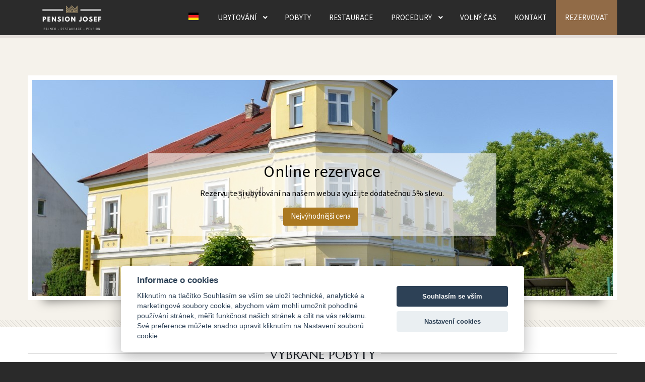

--- FILE ---
content_type: text/html; charset=utf-8
request_url: https://www.pensionjosef.cz/cs/
body_size: 11923
content:
<!DOCTYPE html><html
xmlns="http://www.w3.org/1999/xhtml" xml:lang="cs-cz" lang="cs-cz" dir="ltr"><head><meta
http-equiv="X-UA-Compatible" content="IE=edge"> <script>(function(w,d,s,l,i){w[l]=w[l]||[];w[l].push({'gtm.start':
new Date().getTime(),event:'gtm.js'});var f=d.getElementsByTagName(s)[0],
j=d.createElement(s),dl=l!='dataLayer'?'&l='+l:'';j.async=true;j.src=
'https://www.googletagmanager.com/gtm.js?id='+i+dl;f.parentNode.insertBefore(j,f);
})(window,document,'script','dataLayer','GTM-WKV8TD7');</script> <meta
name="facebook-domain-verification" content="j21ovo2r62skl0ar6iu7xyr8vcmino" /><meta
property="og:title" content="Pension Josef" /><meta
property="og:description" content="Rodinný penzion s restaurací a vlastním balneoprovozem nedaleko centra Františkových Lázní" /><meta
property="og:type" content="hotel" /><meta
property="og:url" content="https://www.pensionjosef.cz/cs" /><meta
property="og:image" content="https://www.pensionjosef.cz/images/josef2_960x641.jpg" /><meta
charset="utf-8" /><base
href="https://www.pensionjosef.cz/cs/" /><meta
name="keywords" content="pension josef, penzion josef, penzion Josef Františkovy Lázně, ubytování Františkovy Lázně, Pension Josef Františkovy Lázně, restaurace Josef, procedury Pension Josef" /><meta
name="rights" content="Všechna práva vyhrazena." /><meta
name="author" content="Pension Josef" /><meta
name="description" content="Pension Josef Františkovy Lázně nabízí komfortní ubytování, útulnou restauraci a vlastní balneo provoz - masáže, koupele, zábaly - parkování a WiFi zdarma.
" /><meta
name="generator" content="Joomla! - Open Source Content Management" /><title>Pension Josef, Františkovy Lázně - OFICIÁLNÍ WEB</title><link
href="https://www.pensionjosef.cz/cs/" rel="canonical" /><link
href="https://www.pensionjosef.cz/de/" rel="alternate" hreflang="de-DE" /><link
href="/templates/jm-hotel-ef4/cache/jmf_46543722274491b9778f077d9488d266.css?v=1765555849" rel="stylesheet" /><link
href="https://fonts.googleapis.com/css2?family=Source+Sans+3:ital,wght@0,200..900;1,200..900&amp;display=swap" rel="stylesheet" /><link
href="//fonts.googleapis.com/css2?family=Marcellus&amp;display=swap" rel="stylesheet" /><link
href="//fonts.googleapis.com/css?family=Jost:400,300,600,700" rel="stylesheet" /><link
href="https://cdnjs.cloudflare.com/ajax/libs/font-awesome/5.15.4/css/all.min.css" rel="stylesheet" /><link
href="https://cdnjs.cloudflare.com/ajax/libs/font-awesome/5.15.4/css/v4-shims.min.css" rel="stylesheet" /><style>.mce-window.mce-in {
					padding: 0 !important;
				}
				.mce-foot .btn {
					float: left;
					margin: 10px;
					padding: 6px;
				}.dj-hideitem, li.item-975, li.item-1246 { display: none !important; }</style> <script type="application/json" class="joomla-script-options new">{"csrf.token":"913978550afb2fd24a60f3811059dbd3","system.paths":{"root":"","base":""},"joomla.jtext":{"PLG_SYSTEM_DJNOTIFICATIONS_MESSAGE_HEADER_INFO":"Info","PLG_SYSTEM_DJNOTIFICATIONS_MESSAGE_HEADER_SUCCESS":"Success","PLG_SYSTEM_DJNOTIFICATIONS_MESSAGE_HEADER_WARNING":"Warning","PLG_SYSTEM_DJNOTIFICATIONS_MESSAGE_HEADER_ERROR":"Error"}}</script> <script src="/templates/jm-hotel-ef4/cache/jmf_ed10e4c7525b540f92a8029c8d3349d9.js?v=1703328536"></script> <script src="/templates/jm-hotel-ef4/cache/jmf_4294534c05136768df88e63bd9dbe048.js?v=1658473205" defer></script> <script>jQuery(document).ready(function(){ if(!this.DJGalleryGrid23p) this.DJGalleryGrid23p = new DJImageGalleryGrid('dj-galleryGrid23p',{transition: 'easeInOutSine',css3transition: 'cubic-bezier(0.445, 0.050, 0.550, 0.950)',duration: 200,delay: 50,effect: 'fade',desc_effect: 'fade',width: 300,height: 200,spacing: 10,preload: 0}) });jQuery(window).on('load',  function() {
				new JCaption('img.caption');
			});jQuery(function($){ initTooltips(); $("body").on("subform-row-add", initTooltips); function initTooltips (event, container) { container = container || document;$(container).find(".hasTooltip").tooltip({"html": true,"container": "body"});} });jQuery(document).ready(function() {
            if(typeof jQuery !== 'undefined') {
                 jQuery().DJNotifications({
                      "closeButton": 1,
                      "debug": 0,
                      "newestOnTop":  1,
                      "progressBar": 0,
                      "positionClass": "toast-top-right",
                      "preventDuplicates": 1,
                      "onclick": null,
                      "showDuration": "",
                      "hideDuration": "",
                      "timeOut": "100000",
                      "extendedTimeOut": "100000",
                      "showEasing": "swing",
                      "hideEasing": "swing",
                      "showMethod": "fadeIn",
                      "displayIcons": 1,
                      "displayHeaders": 1,
                      "hideMethod": "fadeOut"
                })
            }
        });</script> <link
href="https://www.pensionjosef.cz/cs/" rel="alternate" hreflang="x-default" /><link
href="https://www.pensionjosef.cz/cs/?gad_source=1&amp;gad_campaignid=19582967948&amp;gclid=Cj0KCQiAxonKBhC1ARIsAIHq_ltcsrNEcLwHh6heGqxamYsINkVk3B7hibs1_6pwVX5vvNkSMOrWGWEaArNHEALw_wcB" rel="alternate" hreflang="x-default" /><link
rel="stylesheet preload" href="https://cdnjs.cloudflare.com/ajax/libs/font-awesome/5.15.4/css/all.min.css" as="style"><link
rel="stylesheet preload" href="https://cdnjs.cloudflare.com/ajax/libs/font-awesome/5.15.4/css/v4-shims.min.css" as="style"><meta
name="viewport" content="width=device-width, initial-scale=1"><meta
name="robots" content="index,follow" ><meta
name="google-site-verification" content="rvAV1JdtTttKbh2QKlKg6h7i8xC6FmfUU8_aZWItsQM" /><link
rel="apple-touch-icon" sizes="100x100" href="/images/favicons/apple-touch-icon.png"><link
rel="icon" type="image/png" href="/images/favicons/favicon-32x32.png" sizes="32x32"><link
rel="icon" type="image/png" href="/images/favicons/favicon-16x16.png" sizes="16x16"><link
rel="manifest" href="/images/favicons/manifest.json"><link
rel="mask-icon" href="/images/favicons/safari-pinned-tab.svg" color="#5bbad5"><meta
name="theme-color" content="#ffffff">
 <script type="application/ld+json">{ 
    "@context" : "https://schema.org",
    "@type" : "Hotel",
	"name": "Pension Josef",
    "address" : {
  "@type":  "PostalAddress",
  "addressCountry": "CZ",
  "addressLocality":"Františkovy Lázně",
  "addressRegion":"Karlovarský kraj",
  "postalCode":"35101",
  "streetAddress":"Americká 27/35"
  },
	"hasMap": "https://goo.gl/maps/wzvwWT138NYWdAYZ6",
    "url": "www.pensionjosef.cz",
    "email": "info@pensionjosef.cz",
    "telephone": "+420 354 542 969 ",
    "image": "https://www.pensionjosef.cz/images/josef2_960x641.jpg",
	"description": "Rodinný penzion s restaurací nedaleko centra Františkových Lázní",
    "sameAs": [
        "https://www.facebook.com/PensionJosef/",
        "https://www.instagram.com/pensionjosef/"
        ],
    "aggregateRating":{
        "@type":"AggregateRating",
        "ratingValue": "9.5",
        "reviewCount": "1064",
        "bestRating": "10",
        "worstRating": "0"
    },
	"currenciesAccepted": "CZK,EUR",
    "paymentAccepted": "Cash, Credit Card",
	"priceRange": "$$",
    "checkinTime": "14:00:00",
    "checkoutTime": "10:00:00"
}</script> <meta
name="facebook-domain-verification" content="j21ovo2r62skl0ar6iu7xyr8vcmino" /> <script async src="https://www.googletagmanager.com/gtag/js?id=UA-21074712-1"></script> <script>window.dataLayer = window.dataLayer || [];
  function gtag(){dataLayer.push(arguments);}
  gtag('js', new Date());

  gtag('config', 'UA-21074712-1');</script> <link
href="/templates/jm-hotel-ef4/images/favicon.ico" rel="Shortcut Icon" />
 <script async src="https://www.googletagmanager.com/gtag/js?id=AW-1007684593"></script> <script>window.dataLayer = window.dataLayer || [];
  function gtag(){dataLayer.push(arguments);}
  gtag('js', new Date());

  gtag('config', 'AW-1007684593');</script></head><body
class="joomla-3 tmpl-jm-hotel-ef4   sticky-bar"><div class="dj-offcanvas-wrapper"><div class="dj-offcanvas-pusher"><div class="dj-offcanvas-pusher-in"><div
id="jm-allpage"><div
id="jm-bar" class=""><div
id="jm-bar-in"><div
class="container-fluid"><div
id="jm-bar-left" class="pull-left"><div
id="jm-logo-sitedesc"><div
id="jm-logo">
<a
href="https://www.pensionjosef.cz/">
<img
src="data:image/svg+xml,%3Csvg%20xmlns%3D%22http%3A%2F%2Fwww.w3.org%2F2000%2Fsvg%22%20width%3D%22175%22%20height%3D%2270%22%20viewBox%3D%220%200%20175%2070%22%2F%3E" data-original="https://www.pensionjosef.cz/images/logo_blackwhite_2023_web.png" loading="lazy" alt="Pension Josef, Františkovy Lázně - OFICIÁLNÍ WEB" />
</a></div></div></div><div
id="jm-bar-right" class="pull-right"><div
id="jm-djmenu" class="clearfix "><div
class="jm-module-raw "><div
class="dj-megamenu-wrapper" data-tmpl="jm-hotel-ef4"><ul
id="dj-megamenu315" class="dj-megamenu dj-megamenu-clean dj-megamenu-custom horizontalMenu  dj-fa-5"  data-trigger="979" role="menubar" aria-label="DJ-MegaMenu (CZ)"><li
class="dj-up itemid975 first dj-hideitem" role="none"><a
class="dj-up_a  " href="/cs/"  role="menuitem"><span ><span
class="title"><span
class="name">Vítejte</span></span></span></a></li><li
class="dj-up itemid976 parent" role="none"><a
class="dj-up_a  "  aria-haspopup="true" aria-expanded="false" href="/cs/ubytovani-frantiskovy-lazne"  role="menuitem"><span
class="dj-drop" ><span
class="title"><span
class="name">Ubytování</span></span><span
class="arrow" aria-hidden="true"></span></span></a><div
class="dj-subwrap  single_column subcols1" style=""><div
class="dj-subwrap-in" style="width:200px;"><div
class="dj-subcol" style="width:200px"><ul
class="dj-submenu" role="menu" aria-label="Ubytování"><li
class="itemid1130 first" role="none"><a
href="/cs/ubytovani-frantiskovy-lazne/pokoje"  role="menuitem"><span
class="title"><span
class="name">Pokoje</span></span></a></li><li
class="itemid1125" role="none"><a
href="/cs/ubytovani-frantiskovy-lazne/cenik-ubytovani"  role="menuitem"><span
class="title"><span
class="name">Ceník</span></span></a></li><li
class="itemid1124" role="none"><a
href="/cs/ubytovani-frantiskovy-lazne/recenze"  role="menuitem"><span
class="title"><span
class="name">Recenze</span></span></a></li><li
class="itemid1126" role="none"><a
href="/cs/ubytovani-frantiskovy-lazne/fotogalerie"  role="menuitem"><span
class="title"><span
class="name">Fotogalerie</span></span></a></li><li
class="itemid1246 alias" role="none"><a
href="/cs/rezervace"  role="menuitem"><span
class="title"><span
class="name">Rezervace</span></span></a></li><li
class="itemid1199" role="none"><a
href="/cs/ubytovani-frantiskovy-lazne/darkove-poukazy"  role="menuitem"><span
class="title"><span
class="name">Dárkové poukazy</span></span></a></li></ul></div></div></div></li><li
class="dj-up itemid977" role="none"><a
class="dj-up_a  " href="/cs/pobyty-frantiskovy-lazne"  role="menuitem"><span ><span
class="title"><span
class="name">Pobyty</span></span></span></a></li><li
class="dj-up itemid978" role="none"><a
class="dj-up_a  " href="/cs/restaurace"  role="menuitem"><span ><span
class="title"><span
class="name">Restaurace</span></span></span></a></li><li
class="dj-up itemid979 parent" role="none"><a
class="dj-up_a  "  aria-haspopup="true" aria-expanded="false" href="/cs/lecebne-procedury"  role="menuitem"><span
class="dj-drop" ><span
class="title"><span
class="name">Procedury</span></span><span
class="arrow" aria-hidden="true"></span></span></a><div
class="dj-subwrap  single_column subcols1" style=""><div
class="dj-subwrap-in" style="width:200px;"><div
class="dj-subcol" style="width:200px"><ul
class="dj-submenu" role="menu" aria-label="Procedury"><li
class="itemid1193 first" role="none"><a
href="/cs/lecebne-procedury/relaxacni-balicek"  role="menuitem"><span
class="title"><span
class="name">Balíčky procedur</span></span></a></li><li
class="itemid1156" role="none"><a
href="/cs/lecebne-procedury/cenik-procedur"  role="menuitem"><span
class="title"><span
class="name">Ceník procedur</span></span></a></li><li
class="itemid1474" role="none"><a
href="/cs/lecebne-procedury/cerpani-prispevku-z-fondu-fksp-na-masaze"  role="menuitem"><span
class="title"><span
class="name">Čerpání příspěvku z fondu FKSP na masáže</span></span></a></li></ul></div></div></div></li><li
class="dj-up itemid1385 alias" role="none"><a
class="dj-up_a  " href="/cs/tipy-na-vylet"  role="menuitem"><span ><span
class="title"><span
class="name">Volný čas</span></span></span></a></li><li
class="dj-up itemid981" role="none"><a
class="dj-up_a  " href="/cs/kontakt"  role="menuitem"><span ><span
class="title"><span
class="name">Kontakt</span></span></span></a></li><li
class="dj-up itemid1200 alias" role="none"><a
class="dj-up_a  booking" href="/cs/rezervace"  role="menuitem"><span ><span
class="title"><span
class="name">Rezervovat</span></span></span></a></li></ul><div
id="dj-megamenu315mobile" class="dj-megamenu-offcanvas dj-megamenu-offcanvas-light ">
<button
class="dj-mobile-open-btn dj-fa-5" aria-label="Open mobile menu"><span
class="dj-mobile-open-icon" aria-hidden="true"></span></button><aside
id="dj-megamenu315offcanvas" class="dj-offcanvas dj-offcanvas-light dj-offcanvas-left dj-fa-5 " data-effect="3" aria-hidden="true" aria-label="DJ-MegaMenu (CZ)"><div
class="dj-offcanvas-top">
<button
class="dj-offcanvas-close-btn" aria-label="Close mobile menu"><span
class="dj-offcanvas-close-icon" aria-hidden="true"></span></button></div><div
class="dj-offcanvas-content"><ul
class="dj-mobile-nav dj-mobile-light " role="menubar"><li
class="dj-mobileitem itemid-975" role="none"><a
class="dj-up_a  " href="/cs/"  role="menuitem"><span
class="title"><span
class="name">Vítejte</span></span></a></li><li
class="dj-mobileitem itemid-976 deeper parent" role="none"><a
class="dj-up_a  "  aria-haspopup="true" aria-expanded="false" href="/cs/ubytovani-frantiskovy-lazne"  role="menuitem"><span
class="title"><span
class="name">Ubytování</span></span></a><ul
class="dj-mobile-nav-child"><li
class="dj-mobileitem itemid-1130" role="none"><a
class="dj-up_a  " href="/cs/ubytovani-frantiskovy-lazne/pokoje"  role="menuitem"><span
class="title"><span
class="name">Pokoje</span></span></a></li><li
class="dj-mobileitem itemid-1125" role="none"><a
class="dj-up_a  " href="/cs/ubytovani-frantiskovy-lazne/cenik-ubytovani"  role="menuitem"><span
class="title"><span
class="name">Ceník</span></span></a></li><li
class="dj-mobileitem itemid-1124" role="none"><a
class="dj-up_a  " href="/cs/ubytovani-frantiskovy-lazne/recenze"  role="menuitem"><span
class="title"><span
class="name">Recenze</span></span></a></li><li
class="dj-mobileitem itemid-1126" role="none"><a
class="dj-up_a  " href="/cs/ubytovani-frantiskovy-lazne/fotogalerie"  role="menuitem"><span
class="title"><span
class="name">Fotogalerie</span></span></a></li><li
class="dj-mobileitem itemid-1246 dj-hideitem" role="none"><a
class="dj-up_a  " href="/cs/rezervace"  role="menuitem"><span
class="title"><span
class="name">Rezervace</span></span></a></li><li
class="dj-mobileitem itemid-1199" role="none"><a
class="dj-up_a  " href="/cs/ubytovani-frantiskovy-lazne/darkove-poukazy"  role="menuitem"><span
class="title"><span
class="name">Dárkové poukazy</span></span></a></li></ul></li><li
class="dj-mobileitem itemid-977" role="none"><a
class="dj-up_a  " href="/cs/pobyty-frantiskovy-lazne"  role="menuitem"><span
class="title"><span
class="name">Pobyty</span></span></a></li><li
class="dj-mobileitem itemid-978" role="none"><a
class="dj-up_a  " href="/cs/restaurace"  role="menuitem"><span
class="title"><span
class="name">Restaurace</span></span></a></li><li
class="dj-mobileitem itemid-979 deeper parent" role="none"><a
class="dj-up_a  "  aria-haspopup="true" aria-expanded="false" href="/cs/lecebne-procedury"  role="menuitem"><span
class="title"><span
class="name">Procedury</span></span></a><ul
class="dj-mobile-nav-child"><li
class="dj-mobileitem itemid-1193" role="none"><a
class="dj-up_a  " href="/cs/lecebne-procedury/relaxacni-balicek"  role="menuitem"><span
class="title"><span
class="name">Balíčky procedur</span></span></a></li><li
class="dj-mobileitem itemid-1156" role="none"><a
class="dj-up_a  " href="/cs/lecebne-procedury/cenik-procedur"  role="menuitem"><span
class="title"><span
class="name">Ceník procedur</span></span></a></li><li
class="dj-mobileitem itemid-1474" role="none"><a
class="dj-up_a  " href="/cs/lecebne-procedury/cerpani-prispevku-z-fondu-fksp-na-masaze"  role="menuitem"><span
class="title"><span
class="name">Čerpání příspěvku z fondu FKSP na masáže</span></span></a></li></ul></li><li
class="dj-mobileitem itemid-1385" role="none"><a
class="dj-up_a  " href="/cs/tipy-na-vylet"  role="menuitem"><span
class="title"><span
class="name">Volný čas</span></span></a></li><li
class="dj-mobileitem itemid-981" role="none"><a
class="dj-up_a  " href="/cs/kontakt"  role="menuitem"><span
class="title"><span
class="name">Kontakt</span></span></a></li><li
class="dj-mobileitem itemid-1200" role="none"><a
class="dj-up_a  booking" href="/cs/rezervace"  role="menuitem"><span
class="title"><span
class="name">Rezervovat</span></span></a></li></ul></div></aside></div></div></div><div
class="jm-module-raw "><div
class="mod-languages"><ul
class="lang-block" dir="ltr"><li>
<a
href="/de/">
<img
src="/media/mod_languages/images/de-de.gif" alt="DE" title="DE" />										</a></li></ul></div></div></div></div></div></div></div><div
id="jm-header" class=""><div
class="container-fluid"><div
id="jm-header-in"><div
class="jm-module margin-ms"><div
class="jm-module-in"><div
class="jm-module-content clearfix notitle"><div
style="border: 0px !important;"><div
id="djslider-loader437" class="djslider-loader djslider-loader-default" data-animation='{"auto":"1","looponce":"0","transition":"easeOutCubic","css3transition":"cubic-bezier(0.215, 0.610, 0.355, 1.000)","duration":"1000","delay":4000}' data-djslider='{"id":437,"slider_type":"2","slide_size":"1154","visible_slides":1,"direction":"left","show_buttons":"0","show_arrows":"2","preload":"800","css3":"1"}' tabindex="0"><div
id="djslider437" class="djslider djslider-default img-vcenter" style="height: 431px; width: 1154px;"><div
id="slider-container437" class="slider-container" ><ul
id="slider437" class="djslider-in"><li
style="margin: 0 0px 0px 0 !important; height: 431px; width: 1154px;">
<a
class="image-link" data-title="Online rezervace &lt;small&gt;
&lt;p&gt;
Rezervujte si ubytování na našem webu a využijte dodatečnou 5% slevu.
&lt;/p&gt;
&lt;p&gt;
&lt;a class=&quot;btn&quot; href=&quot;https://www.pensionjosef.cz/cs/rezervace&quot;&gt;Nejvýhodnější cena&lt;/a&gt;
&lt;/p&gt;
&lt;/small&gt;" href="/images/header_jos2.11.jpg" target="_self">
<img
class="dj-image" src="data:image/svg+xml,%3Csvg%20xmlns%3D%22http%3A%2F%2Fwww.w3.org%2F2000%2Fsvg%22%20width%3D%221154%22%20height%3D%22430%22%20viewBox%3D%220%200%201154%20430%22%2F%3E" data-original="/images/header_jos2.11.jpg" loading="lazy" alt="Pension Josef II."  style="width: 100%; height: auto;"/>
</a><div
class="slide-desc" style="bottom: 27.84222737819%; left: 19.930675909879%; width: 60%;"><div
class="slide-desc-in"><div
class="slide-desc-bg slide-desc-bg-default" style="background: "></div><div
class="slide-desc-text slide-desc-text-default"><div
class="slide-title" style="">
Online rezervace</div><div
class="slide-text" style=""><div
class="Slider_text">
<p>
Rezervujte si ubytování na našem webu a využijte dodatečnou 5% slevu.
</p>
<p>
<a
class="btn" href="https://www.pensionjosef.cz/cs/rezervace">Nejvýhodnější cena</a>
</p></div><div
style="clear: both"></div></div></div></div></li><li
style="margin: 0 0px 0px 0 !important; height: 431px; width: 1154px;">
<a
class="image-link" data-title="Spa &amp; Wellness &lt;small&gt;
&lt;p&gt;
V našem soukromém balneoprovozu nabízíme různé léčebné a relaxační procedury.
&lt;/p&gt;
&lt;p class=&quot;btn-block&quot;&gt;
&lt;a class=&quot;btn&quot; href=&quot;cs/lecebne-procedury&quot;&gt;Zobrazit nabídku&lt;/a&gt;
&lt;a class=&quot;btn&quot; href=&quot;cs/lecebne-procedury/relaxacni-balicek&quot;&gt;Balíčky procedur&lt;/a&gt;
&lt;/p&gt;
&lt;/small&gt;" href="/images/djmediatools/13-balneo/podvodka1000.jpg" target="_self">
<img
class="dj-image" src="data:image/svg+xml,%3Csvg%20xmlns%3D%22http%3A%2F%2Fwww.w3.org%2F2000%2Fsvg%22%20width%3D%221000%22%20height%3D%22500%22%20viewBox%3D%220%200%201000%20500%22%2F%3E" data-original="/images/djmediatools/13-balneo/podvodka1000.jpg" loading="lazy" alt="Pension Josef I."  style="width: 100%; height: auto;"/>
</a><div
class="slide-desc" style="bottom: 27.84222737819%; left: 19.930675909879%; width: 60%;"><div
class="slide-desc-in"><div
class="slide-desc-bg slide-desc-bg-default" style="background: "></div><div
class="slide-desc-text slide-desc-text-default"><div
class="slide-title" style="">
Spa & Wellness</div><div
class="slide-text" style=""><div
class="Slider_text">
<p>
V našem soukromém balneoprovozu nabízíme různé léčebné a relaxační procedury.
</p>
<p
class="btn-block">
<a
class="btn" href="/cs/lecebne-procedury">Zobrazit nabídku</a>
<a
class="btn" href="/cs/lecebne-procedury/relaxacni-balicek">Balíčky procedur</a>
</p></div></div><div
style="clear: both"></div></div></div></div></li><li
style="margin: 0 0px 0px 0 !important; height: 431px; width: 1154px;">
<a
class="image-link" data-title="Pobytové balíčky &lt;small&gt;
&lt;p&gt;
Vyberte si některý z již připravených pobytů nebo nám napište a sestavíme balíček přímo pro Vás.
&lt;/p&gt;
&lt;p&gt;
&lt;a class=&quot;btn&quot; href=&quot;https://www.pensionjosef.cz/cs/lecebne-pobyty&quot;&gt;Nabídka pobytů&lt;/a&gt;
&lt;/p&gt;
&lt;/small&gt;" href="/images/frl_mesto_orez_1154x430.jpg" target="_self">
<img
class="dj-image" src="data:image/svg+xml,%3Csvg%20xmlns%3D%22http%3A%2F%2Fwww.w3.org%2F2000%2Fsvg%22%20width%3D%221154%22%20height%3D%22430%22%20viewBox%3D%220%200%201154%20430%22%2F%3E" data-original="/images/frl_mesto_orez_1154x430.jpg" loading="lazy" alt="Pobytové balíčky"  style="width: 100%; height: auto;"/>
</a><div
class="slide-desc" style="bottom: 27.84222737819%; left: 19.930675909879%; width: 60%;"><div
class="slide-desc-in"><div
class="slide-desc-bg slide-desc-bg-default" style="background: "></div><div
class="slide-desc-text slide-desc-text-default"><div
class="slide-title" style="">
Pobytové balíčky</div><div
class="slide-text" style=""><div
class="Slider_text">
<p>
Vyberte si některý z již připravených pobytů nebo nám napište a sestavíme balíček přímo pro Vás.
</p>
<p>
<a
class="btn" href="https://www.pensionjosef.cz/cs/lecebne-pobyty">Nabídka pobytů</a>
</p></div></div><div
style="clear: both"></div></div></div></div></li><li
style="margin: 0 0px 0px 0 !important; height: 431px; width: 1154px;">
<a
class="image-link" data-title="Okolí &lt;small&gt;
&lt;p&gt;
Město i okolí nabízí mnoho možností navštívit zajímavá místa.
&lt;/p&gt;
&lt;p&gt;
&lt;a class=&quot;btn&quot; href=&quot;cs/tipy-na-vylet&quot;&gt;Tipy na výlety&lt;/a&gt;
&lt;/p&gt;&lt;/small&gt;" href="/images/dvorana_1154x430.jpg" target="_self">
<img
class="dj-image" src="data:image/svg+xml,%3Csvg%20xmlns%3D%22http%3A%2F%2Fwww.w3.org%2F2000%2Fsvg%22%20width%3D%221154%22%20height%3D%22430%22%20viewBox%3D%220%200%201154%20430%22%2F%3E" data-original="/images/dvorana_1154x430.jpg" loading="lazy" alt="Okolí"  style="width: 100%; height: auto;"/>
</a><div
class="slide-desc" style="bottom: 27.84222737819%; left: 19.930675909879%; width: 60%;"><div
class="slide-desc-in"><div
class="slide-desc-bg slide-desc-bg-default" style="background: "></div><div
class="slide-desc-text slide-desc-text-default"><div
class="slide-title" style="">
Okolí</div><div
class="slide-text" style=""><div
class="Slider_text">
<p>
Město i okolí nabízí mnoho možností navštívit zajímavá místa.
</p>
<p>
<a
class="btn" href="/cs/tipy-na-vylet">Tipy na výlety</a>
</p></div></div><div
style="clear: both"></div></div></div></div></li><li
style="margin: 0 0px 0px 0 !important; height: 431px; width: 1154px;">
<a
class="image-link" data-title="Aquaforum &lt;small&gt;
&lt;p&gt;
V Aquaforu můžete trávit čas za jakéhokoliv počasí. Zábavu tu najdou děti i rodiče.
Přijeďte vyzkoušet nejkrásnější aquapark v našich lázních.
&lt;/p&gt;
&lt;p&gt;
&lt;a class=&quot;btn&quot; href=&quot;cs/rezervace&quot;&gt;Nejvýhodnější cena jen na našem webu&lt;/a&gt;
&lt;/p&gt;
&lt;/small&gt;" href="/images/aqua1000.jpg" target="_self">
<img
class="dj-image" src="data:image/svg+xml,%3Csvg%20xmlns%3D%22http%3A%2F%2Fwww.w3.org%2F2000%2Fsvg%22%20width%3D%221000%22%20height%3D%22500%22%20viewBox%3D%220%200%201000%20500%22%2F%3E" data-original="/images/aqua1000.jpg" loading="lazy" alt="Aquaforum"  style="width: 100%; height: auto;"/>
</a><div
class="slide-desc" style="bottom: 27.84222737819%; left: 19.930675909879%; width: 60%;"><div
class="slide-desc-in"><div
class="slide-desc-bg slide-desc-bg-default" style="background: "></div><div
class="slide-desc-text slide-desc-text-default"><div
class="slide-title" style="">
Aquaforum</div><div
class="slide-text" style=""><div
class="Slider_text">
<p>
V Aquaforu můžete trávit čas za jakéhokoliv počasí. Zábavu tu najdou děti i rodiče.
Přijeďte vyzkoušet nejkrásnější aquapark v našich lázních.
</p>
<p>
<a
class="btn" href="/cs/rezervace">Nejvýhodnější cena jen na našem webu</a>
</p></div></div><div
style="clear: both"></div></div></div></div></li><li
style="margin: 0 0px 0px 0 !important; height: 431px; width: 1154px;">
<a
class="image-link" data-title="Restaurace &lt;small&gt;
&lt;p&gt;
Každý den nabízíme typicky česká hotová jídla, čepovanou Plzeň a Gambrinus. Přijďte ochutnat.
&lt;/p&gt;
&lt;p class=&quot;btn-block&quot;&gt;
&lt;a class=&quot;btn&quot; href=&quot;cs/jidelni-a-napojovy-listek&quot;&gt;Jídelní lístek&lt;/a&gt;
&lt;a class=&quot;btn&quot; href=&quot;cs/napojovy-listek&quot;&gt;Nápojový lístek&lt;/a&gt;
&lt;/p&gt;
&lt;/small&gt;" href="/images/djmediatools/11-restaurace/rest_slider_1200x442.jpg" target="_self">
<img
class="dj-image" src="data:image/svg+xml,%3Csvg%20xmlns%3D%22http%3A%2F%2Fwww.w3.org%2F2000%2Fsvg%22%20width%3D%221200%22%20height%3D%22442%22%20viewBox%3D%220%200%201200%20442%22%2F%3E" data-original="/images/djmediatools/11-restaurace/rest_slider_1200x442.jpg" loading="lazy" alt="restaurace"  style="width: 100%; height: auto;"/>
</a><div
class="slide-desc" style="bottom: 27.84222737819%; left: 19.930675909879%; width: 60%;"><div
class="slide-desc-in"><div
class="slide-desc-bg slide-desc-bg-default" style="background: "></div><div
class="slide-desc-text slide-desc-text-default"><div
class="slide-title" style="">
Restaurace</div><div
class="slide-text" style=""><div
class="Slider_text">
<p>
Každý den nabízíme typicky česká hotová jídla, čepovanou Plzeň a Gambrinus. Přijďte ochutnat.
</p>
<p
class="btn-block">
<a
class="btn" href="/cs/jidelni-a-napojovy-listek">Jídelní lístek</a>
<a
class="btn" href="/cs/napojovy-listek">Nápojový lístek</a>
</p></div></div><div
style="clear: both"></div></div></div></div></li></ul></div><div
id="navigation437" class="navigation-container" style="top: 39.443155452436%; margin: 0 0.86655112651646%;">
<img
id="prev437" class="prev-button " src="data:image/svg+xml,%3Csvg%20xmlns%3D%22http%3A%2F%2Fwww.w3.org%2F2000%2Fsvg%22%20width%3D%2299%22%20height%3D%2299%22%20viewBox%3D%220%200%2099%2099%22%2F%3E" data-original="/images/djimageslider/prev (djimageslider).png" loading="lazy" alt="Previous" tabindex="0" />
<img
id="next437" class="next-button " src="data:image/svg+xml,%3Csvg%20xmlns%3D%22http%3A%2F%2Fwww.w3.org%2F2000%2Fsvg%22%20width%3D%2299%22%20height%3D%2299%22%20viewBox%3D%220%200%2099%2099%22%2F%3E" data-original="/images/djimageslider/next (djimageslider).png" loading="lazy" alt="Next" tabindex="0" /></div></div></div></div><div
class="djslider-end" style="clear: both" tabindex="0"></div></div></div></div></div></div></div><div
id="jm-top" class=""><div
id="jm-top-in" class="container-fluid"><div
class="row-fluid jm-flexiblock jm-top"><div
class="span12"  data-default="span12" data-wide="span12" data-normal="span12" data-xtablet="span12" data-tablet="span100" data-mobile="span100"><div
class="jm-module "><div
class="jm-module-in"><h3 class="jm-title "><span>Vybrané pobyty</span></h3><div
class="jm-module-content clearfix "><div
id="lnee_547" class="lnee newslist mobile horizontal"><ul
class="latestnews-items"><li
class="latestnews-item id-173 catid-102"><div
class="news odd text_bottom"><div
class="innernews"><div
class="newshead picturetype"><div
class="picture"><div
class="innerpicture"> <a
href="/cs/3-noci-s-relaxacnim-balickem" aria-label="Read more about 3 noci s relaxačním balíčkem"> <img
src="data:image/svg+xml,%3Csvg%20xmlns%3D%22http%3A%2F%2Fwww.w3.org%2F2000%2Fsvg%22%20width%3D%22300%22%20height%3D%22156%22%20viewBox%3D%220%200%20300%20156%22%2F%3E" data-original="/images/thumbnails/lne/thumb_547_173.jpg?5cbddb8e58ce058c522e889b0b7b26ee" loading="lazy" alt="3 noci s relaxačním balíčkem" width="300" height="156" loading="eager"> </a></div></div></div><div
class="newsinfo"><h4 class="newstitle"> <a
href="/cs/3-noci-s-relaxacnim-balickem" aria-label="Read more about 3 noci s relaxačním balíčkem"> <span>3 noci s relaxačním balíčkem</span> </a></h4><div
class="newsintro"> Příjemně strávené 3 noci v rodinném penzionu s vlastním balneoprovozem a útulnou restaurací nedaleko...</div> <p
class="link linkjustify"> <a
href="/cs/3-noci-s-relaxacnim-balickem" class=" btn-block btn btn-small" aria-label="Read more about 3 noci s relaxačním balíčkem"> <span>Detail balíčku</span> </a> </p></div></div></div></li><li
class="latestnews-item id-168 catid-102"><div
class="news even text_bottom"><div
class="innernews"><div
class="newshead picturetype"><div
class="picture"><div
class="innerpicture"> <a
href="/cs/15-denni-lecebny-pobyt" aria-label="Read more about 15 denní léčebný pobyt"> <img
src="data:image/svg+xml,%3Csvg%20xmlns%3D%22http%3A%2F%2Fwww.w3.org%2F2000%2Fsvg%22%20width%3D%22300%22%20height%3D%22156%22%20viewBox%3D%220%200%20300%20156%22%2F%3E" data-original="/images/thumbnails/lne/thumb_547_168.jpg?5cbddb8e58ce058c522e889b0b7b26ee" loading="lazy" alt="15 denní léčebný pobyt" width="300" height="156" loading="eager"> </a></div></div></div><div
class="newsinfo"><h4 class="newstitle"> <a
href="/cs/15-denni-lecebny-pobyt" aria-label="Read more about 15 denní léčebný pobyt"> <span>15 denní léčebný pobyt</span> </a></h4><div
class="newsintro"> 14 nocí strávených v příjemném prostředí rodinného pensionu s vlastním balneo provozem, pouhých 10 mi...</div> <p
class="link linkjustify"> <a
href="/cs/15-denni-lecebny-pobyt" class=" btn-block btn btn-small" aria-label="Read more about 15 denní léčebný pobyt"> <span>Detail balíčku</span> </a> </p></div></div></div></li><li
class="latestnews-item id-167 catid-102"><div
class="news odd text_bottom"><div
class="innernews"><div
class="newshead picturetype"><div
class="picture"><div
class="innerpicture"> <a
href="/cs/relaxacni-pobyt" aria-label="Read more about Relaxační pobyt"> <img
src="data:image/svg+xml,%3Csvg%20xmlns%3D%22http%3A%2F%2Fwww.w3.org%2F2000%2Fsvg%22%20width%3D%22300%22%20height%3D%22156%22%20viewBox%3D%220%200%20300%20156%22%2F%3E" data-original="/images/thumbnails/lne/thumb_547_167.jpg?5cbddb8e58ce058c522e889b0b7b26ee" loading="lazy" alt="Relaxační pobyt" width="300" height="156" loading="eager"> </a></div></div></div><div
class="newsinfo"><h4 class="newstitle"> <a
href="/cs/relaxacni-pobyt" aria-label="Read more about Relaxační pobyt"> <span>Relaxační pobyt</span> </a></h4><div
class="newsintro"> Jeden z nejoblíbenějších pobytů. Od pondělí do pátku absolvujete pouze 2 procedury denně. Volný čas...</div> <p
class="link linkjustify"> <a
href="/cs/relaxacni-pobyt" class=" btn-block btn btn-small" aria-label="Read more about Relaxační pobyt"> <span>Detail balíčku</span> </a> </p></div></div></div></li><li
class="latestnews-item id-166 catid-102"><div
class="news even text_bottom"><div
class="innernews"><div
class="newshead picturetype"><div
class="picture"><div
class="innerpicture"> <a
href="/cs/lecebny-pobyt-na-zkousku" aria-label="Read more about Léčebný pobyt na zkoušku"> <img
src="data:image/svg+xml,%3Csvg%20xmlns%3D%22http%3A%2F%2Fwww.w3.org%2F2000%2Fsvg%22%20width%3D%22300%22%20height%3D%22156%22%20viewBox%3D%220%200%20300%20156%22%2F%3E" data-original="/images/thumbnails/lne/thumb_547_166.jpg?5cbddb8e58ce058c522e889b0b7b26ee" loading="lazy" alt="Léčebný pobyt na zkoušku" width="300" height="156" loading="eager"> </a></div></div></div><div
class="newsinfo"><h4 class="newstitle"> <a
href="/cs/lecebny-pobyt-na-zkousku" aria-label="Read more about Léčebný pobyt na zkoušku"> <span>Léčebný pobyt na zkoušku</span> </a></h4><div
class="newsintro"> Rádi byste si vyzkoušeli léčebný pobyt, ale nemůžete z časových či jiných důvodů strávit celý týden...</div> <p
class="link linkjustify"> <a
href="/cs/lecebny-pobyt-na-zkousku" class=" btn-block btn btn-small" aria-label="Read more about Léčebný pobyt na zkoušku"> <span>Detail balíčku</span> </a> </p></div></div></div></li></ul><div
class="readalllink last linkcenter"> <a
href="/cs/pobytove-balicky" class="btn-news"><span>Zobrazit všechny pobyty</span></a></div></div></div></div></div></div></div></div></div><div
id="jm-system-message" class="jm-system-message"><div
class="container-fluid"><div
id="system-message-container"></div></div></div><div
id="jm-main"><div
class="container-fluid"><div
class="row-fluid"><div
id="main-sep">
<span> </span></div></div><div
class="row-fluid"><div
id="jm-content" class="span12" data-xtablet="span12" data-tablet="span12" data-mobile="span12"><div
id="jm-maincontent"><div
class="item-page new-layout grid-ms" itemscope itemtype="https://schema.org/Article"><meta
itemprop="inLanguage" content="cs-CZ" /><noscript><iframe
src="about:blank" data-original="https://www.googletagmanager.com/ns.html?id=GTM-WKV8TD7"
height="0" width="0" style="display:none;visibility:hidden"></iframe></noscript><div
class="page-header"><h1> Pension Josef</h1></div><div
itemprop="articleBody">
<p
class="custom-title">
Penzion Františkovy Lázně
</p><div
class="text-center">
<p>Vítejte na oficiálních stránkách rodinného Pensionu Josef ve Františkových Lázních.</p>
<p>Pension nabízí <a
hreflang="cs" href="https://www.pensionjosef.cz/cs/ubytovani-frantiskovy-lazne" target="_self"><strong>ubytování</strong></a> v různě velkých a útulně zařízených <a
hreflang="cs" href="https://www.pensionjosef.cz/cs/ubytovani/pokoje" target="_self"><strong>pokojích</strong></a> v komplexu dvou budov, které jsou od sebe vzdáleny pouhých 100 metrů.</p>
<p>
&nbsp;
</p><div><div
id="dj-galleryGrid23p" class="dj-galleryGrid desc-over"><div
class="dj-galleryGrid-in"><div
class="dj-slides" ><div
style="border-radius: 0px 0px 0px 0px;" class="dj-slide dj-slide-1"  tabindex="0" ><div
class="dj-slide-in"><div
class="dj-slide-image"><a
data-id="285:pension-josef-ii" class="dj-slide-pswp" data-caption="Pension Josef II." data-size="1600x1068" data-msrc="/media/djmediatools/cache/23-pension-josef-frantiskovy-lazne/300x200-crop-90-pension_josef_ii.jpg" href="/images/djmediatools/23-pension-josef-frantiskovy-lazne/pension_josef_ii.jpg" target="_self"><img
src="data:image/svg+xml;charset=utf-8,%3Csvg%20xmlns%3D'http%3A%2F%2Fwww.w3.org%2F2000%2Fsvg'%20%20width%3D'300'%20height%3D'200'%20viewBox%3D'0%200%20300%20200'%2F%3E" data-src="/media/djmediatools/cache/23-pension-josef-frantiskovy-lazne/300x200-crop-90-pension_josef_ii.jpg"  data-srcset="/media/djmediatools/cache/23-pension-josef-frantiskovy-lazne/300x200-crop-90-pension_josef_ii.jpg 300w, /media/djmediatools/cache/23-pension-josef-frantiskovy-lazne/_240w/300x200-crop-90-pension_josef_ii.jpg 240w, /media/djmediatools/cache/23-pension-josef-frantiskovy-lazne/_160w/300x200-crop-90-pension_josef_ii.jpg 160w, /media/djmediatools/cache/23-pension-josef-frantiskovy-lazne/_120w/300x200-crop-90-pension_josef_ii.jpg 120w, /media/djmediatools/cache/23-pension-josef-frantiskovy-lazne/_80w/300x200-crop-90-pension_josef_ii.jpg 80w" data-sizes="100vw" alt="" class="dj-image" width="300" height="200"  /></a></div><div
class="dj-slide-desc"><div
class="dj-slide-desc-in"><div
class="dj-slide-desc-bg"></div><div
class="dj-slide-desc-text" ><div
class="dj-slide-title">
Pension Josef II.</div></div><div
style="clear: both"></div></div></div></div></div><div
style="border-radius: 0px 0px 0px 0px;" class="dj-slide dj-slide-2"  tabindex="0" ><div
class="dj-slide-in"><div
class="dj-slide-image"><a
data-id="282:parkoviste-josef-ii" class="dj-slide-pswp" data-caption="Parkoviště Josef II." data-size="1154x430" data-msrc="/media/djmediatools/cache/images/300x200-crop-90-header_jos2_park.jpg" href="/images/header_jos2_park.jpg" target="_self"><img
src="data:image/svg+xml;charset=utf-8,%3Csvg%20xmlns%3D'http%3A%2F%2Fwww.w3.org%2F2000%2Fsvg'%20%20width%3D'300'%20height%3D'200'%20viewBox%3D'0%200%20300%20200'%2F%3E" data-src="/media/djmediatools/cache/images/300x200-crop-90-header_jos2_park.jpg"  data-srcset="/media/djmediatools/cache/images/300x200-crop-90-header_jos2_park.jpg 300w, /media/djmediatools/cache/images/_240w/300x200-crop-90-header_jos2_park.jpg 240w, /media/djmediatools/cache/images/_160w/300x200-crop-90-header_jos2_park.jpg 160w, /media/djmediatools/cache/images/_120w/300x200-crop-90-header_jos2_park.jpg 120w, /media/djmediatools/cache/images/_80w/300x200-crop-90-header_jos2_park.jpg 80w" data-sizes="100vw" alt="" class="dj-image" width="300" height="200"  /></a></div><div
class="dj-slide-desc"><div
class="dj-slide-desc-in"><div
class="dj-slide-desc-bg"></div><div
class="dj-slide-desc-text" ><div
class="dj-slide-title">
Parkoviště Josef II.</div></div><div
style="clear: both"></div></div></div></div></div><div
style="border-radius: 0px 0px 0px 0px;" class="dj-slide dj-slide-3"  tabindex="0" ><div
class="dj-slide-in"><div
class="dj-slide-image"><a
data-id="286:pension-josef-i" class="dj-slide-pswp" data-caption="Pension Josef  I." data-size="1600x1068" data-msrc="/media/djmediatools/cache/23-pension-josef-frantiskovy-lazne/300x200-crop-90-pension_josef_i.jpg" href="/images/djmediatools/23-pension-josef-frantiskovy-lazne/pension_josef_i.jpg" target="_self"><img
src="data:image/svg+xml;charset=utf-8,%3Csvg%20xmlns%3D'http%3A%2F%2Fwww.w3.org%2F2000%2Fsvg'%20%20width%3D'300'%20height%3D'200'%20viewBox%3D'0%200%20300%20200'%2F%3E" data-src="/media/djmediatools/cache/23-pension-josef-frantiskovy-lazne/300x200-crop-90-pension_josef_i.jpg"  data-srcset="/media/djmediatools/cache/23-pension-josef-frantiskovy-lazne/300x200-crop-90-pension_josef_i.jpg 300w, /media/djmediatools/cache/23-pension-josef-frantiskovy-lazne/_240w/300x200-crop-90-pension_josef_i.jpg 240w, /media/djmediatools/cache/23-pension-josef-frantiskovy-lazne/_160w/300x200-crop-90-pension_josef_i.jpg 160w, /media/djmediatools/cache/23-pension-josef-frantiskovy-lazne/_120w/300x200-crop-90-pension_josef_i.jpg 120w, /media/djmediatools/cache/23-pension-josef-frantiskovy-lazne/_80w/300x200-crop-90-pension_josef_i.jpg 80w" data-sizes="100vw" alt="" class="dj-image" width="300" height="200"  /></a></div><div
class="dj-slide-desc"><div
class="dj-slide-desc-in"><div
class="dj-slide-desc-bg"></div><div
class="dj-slide-desc-text" ><div
class="dj-slide-title">
Pension Josef I.</div></div><div
style="clear: both"></div></div></div></div></div><div
style="border-radius: 0px 0px 0px 0px;" class="dj-slide dj-slide-4"  tabindex="0" ><div
class="dj-slide-in"><div
class="dj-slide-image"><a
data-id="284:parkoviste-josef-i" class="dj-slide-pswp" data-caption="Parkoviště Josef I." data-size="1154x430" data-msrc="/media/djmediatools/cache/23-pension-josef-frantiskovy-lazne/300x200-crop-90-header_jos1_park.jpg" href="/images/djmediatools/23-pension-josef-frantiskovy-lazne/header_jos1_park.jpg" target="_self"><img
src="data:image/svg+xml;charset=utf-8,%3Csvg%20xmlns%3D'http%3A%2F%2Fwww.w3.org%2F2000%2Fsvg'%20%20width%3D'300'%20height%3D'200'%20viewBox%3D'0%200%20300%20200'%2F%3E" data-src="/media/djmediatools/cache/23-pension-josef-frantiskovy-lazne/300x200-crop-90-header_jos1_park.jpg"  data-srcset="/media/djmediatools/cache/23-pension-josef-frantiskovy-lazne/300x200-crop-90-header_jos1_park.jpg 300w, /media/djmediatools/cache/23-pension-josef-frantiskovy-lazne/_240w/300x200-crop-90-header_jos1_park.jpg 240w, /media/djmediatools/cache/23-pension-josef-frantiskovy-lazne/_160w/300x200-crop-90-header_jos1_park.jpg 160w, /media/djmediatools/cache/23-pension-josef-frantiskovy-lazne/_120w/300x200-crop-90-header_jos1_park.jpg 120w, /media/djmediatools/cache/23-pension-josef-frantiskovy-lazne/_80w/300x200-crop-90-header_jos1_park.jpg 80w" data-sizes="100vw" alt="" class="dj-image" width="300" height="200"  /></a></div><div
class="dj-slide-desc"><div
class="dj-slide-desc-in"><div
class="dj-slide-desc-bg"></div><div
class="dj-slide-desc-text" ><div
class="dj-slide-title">
Parkoviště Josef I.</div></div><div
style="clear: both"></div></div></div></div></div></div><div
class="dj-gallery-end" style="clear: both" tabindex="0"></div></div></div></div>
<p>
&nbsp;
</p>
<p>Ve stylové restauraci, která neslouží jen pro hotelové hosty, vaříme zejména klasickou českou kuchyni a čepujeme česká piva. Parkování na vlastním uzamykatelném parkovišti zdarma. V budově Josef I. se nachází zázemí pro <a
href="https://www.pensionjosef.cz/cs/firemni-akce" target="_self"><strong>firemní akce</strong></a> do 25 osob, jako je školení, prezentace či menší konference.</p>
<p>Chcete-li zažít atmosféru léčebného pobytu v menším rodinném zařízení s vlastním <a
hreflang="cs" href="https://www.pensionjosef.cz/cs/lecebne-procedury"><strong>balneo</strong></a> provozem, tak si vyberte z nabídky našich <a
hreflang="cs" href="https://www.pensionjosef.cz/cs/pobyty-frantiskovy-lazne" target="_self"><strong>pobytů</strong></a> pro samoplátce. Přijeďte k nám do Františkových Lázní, město i okolí jsou atraktivním místem odpočinku po celý rok. Těšíme se na Vaši návštěvu.</p></div></div></div></div><div
id="jm-content-bottom" class=""><div
class="jm-module "><div
class="jm-module-in"><h3 class="jm-title "><span>Novinky</span></h3><div
class="jm-module-content clearfix "><div
id="lnee_528" class="lnee newslist mobile horizontal"><ul
class="latestnews-items"><li
class="latestnews-item id-366 catid-124"><div
class="news odd text_bottom"><div
class="innernews"><div
class="newshead picturetype"><div
class="picture"><div
class="innerpicture"> <a
href="/cs/novinky/366-silvestr-ve-frantiskovych-laznich" aria-label="Read more about Silvestr ve Františkových Lázních"> <img
src="data:image/svg+xml,%3Csvg%20xmlns%3D%22http%3A%2F%2Fwww.w3.org%2F2000%2Fsvg%22%20width%3D%22128%22%20height%3D%22180%22%20viewBox%3D%220%200%20128%20180%22%2F%3E" data-original="/cache/mod_latestnewsenhanced/thumb_528_366.jpg?d939b401007919b2e1f566bc252c4854" loading="lazy" alt="Silvestr ve Františkových Lázních" width="128" height="180" loading="lazy"> </a></div></div></div><div
class="newsinfo"><dl
class="item_details before_title"><dt>Information</dt><dd
class="newsextra"><span
class="detail detail_date"><i
class="SYWicon-calendar"></i><span
class="detail_label"> PUBLIKOVÁNO </span><span
class="detail_data">11.12.2025</span></span></dd></dl><h4 class="newstitle"> <a
href="/cs/novinky/366-silvestr-ve-frantiskovych-laznich" aria-label="Read more about Silvestr ve Františkových Lázních"> <span>Silvestr ve Františkových Lázních</span> </a></h4></div></div></div></li><li
class="latestnews-item id-365 catid-124"><div
class="news even text_bottom"><div
class="innernews"><div
class="newshead picturetype"><div
class="picture"><div
class="innerpicture"> <a
href="/cs/novinky/365-nadrazi-ve-frantiskovych-laznich-opet-v-provozu" aria-label="Read more about Nádraží ve Františkových Lázních opět v provozu"> <img
src="data:image/svg+xml,%3Csvg%20xmlns%3D%22http%3A%2F%2Fwww.w3.org%2F2000%2Fsvg%22%20width%3D%22270%22%20height%3D%22180%22%20viewBox%3D%220%200%20270%20180%22%2F%3E" data-original="/cache/mod_latestnewsenhanced/thumb_528_365.jpg?d939b401007919b2e1f566bc252c4854" loading="lazy" alt="Nádraží ve Františkových Lázních opět v provozu" width="270" height="180" loading="lazy"> </a></div></div></div><div
class="newsinfo"><dl
class="item_details before_title"><dt>Information</dt><dd
class="newsextra"><span
class="detail detail_date"><i
class="SYWicon-calendar"></i><span
class="detail_label"> PUBLIKOVÁNO </span><span
class="detail_data">13.11.2025</span></span></dd></dl><h4 class="newstitle"> <a
href="/cs/novinky/365-nadrazi-ve-frantiskovych-laznich-opet-v-provozu" aria-label="Read more about Nádraží ve Františkových Lázních opět v provozu"> <span>Nádraží ve Františkových Lázních opět v provozu</span> </a></h4></div></div></div></li><li
class="latestnews-item id-364 catid-124"><div
class="news odd text_bottom"><div
class="innernews"><div
class="newshead picturetype"><div
class="picture"><div
class="innerpicture"> <a
href="/cs/novinky/364-svatomartinska-husa-2025" aria-label="Read more about Svatomartinská husa 2025"> <img
src="data:image/svg+xml,%3Csvg%20xmlns%3D%22http%3A%2F%2Fwww.w3.org%2F2000%2Fsvg%22%20width%3D%22270%22%20height%3D%22180%22%20viewBox%3D%220%200%20270%20180%22%2F%3E" data-original="/cache/mod_latestnewsenhanced/thumb_528_364.png?d939b401007919b2e1f566bc252c4854" loading="lazy" alt="Svatomartinská husa 2025" width="270" height="180" loading="lazy"> </a></div></div></div><div
class="newsinfo"><dl
class="item_details before_title"><dt>Information</dt><dd
class="newsextra"><span
class="detail detail_date"><i
class="SYWicon-calendar"></i><span
class="detail_label"> PUBLIKOVÁNO </span><span
class="detail_data">3.11.2025</span></span></dd></dl><h4 class="newstitle"> <a
href="/cs/novinky/364-svatomartinska-husa-2025" aria-label="Read more about Svatomartinská husa 2025"> <span>Svatomartinská husa 2025</span> </a></h4></div></div></div></li><li
class="latestnews-item id-363 catid-124"><div
class="news even text_bottom"><div
class="innernews"><div
class="newshead picturetype"><div
class="picture"><div
class="innerpicture"> <a
href="/cs/novinky/363-oprava-parkoviste-u-budovy-josef-ii" aria-label="Read more about Oprava parkoviště u budovy Josef II."> <img
src="data:image/svg+xml,%3Csvg%20xmlns%3D%22http%3A%2F%2Fwww.w3.org%2F2000%2Fsvg%22%20width%3D%22270%22%20height%3D%22180%22%20viewBox%3D%220%200%20270%20180%22%2F%3E" data-original="/cache/mod_latestnewsenhanced/thumb_528_363.jpg?d939b401007919b2e1f566bc252c4854" loading="lazy" alt="Oprava parkoviště u budovy Josef II." width="270" height="180" loading="lazy"> </a></div></div></div><div
class="newsinfo"><dl
class="item_details before_title"><dt>Information</dt><dd
class="newsextra"><span
class="detail detail_date"><i
class="SYWicon-calendar"></i><span
class="detail_label"> PUBLIKOVÁNO </span><span
class="detail_data">15.9.2025</span></span></dd></dl><h4 class="newstitle"> <a
href="/cs/novinky/363-oprava-parkoviste-u-budovy-josef-ii" aria-label="Read more about Oprava parkoviště u budovy Josef II."> <span>Oprava parkoviště u budovy Josef II.</span> </a></h4></div></div></div></li></ul><div
class="readalllink last linkcenter"> <a
href="/cs/novinky" class="btn-news"><span>Zobrazit všechny novinky</span></a></div></div></div></div></div></div></div></div></div></div><div
id="jm-bottom1" class=""><div
class="container-fluid"><div
class="row-fluid jm-flexiblock jm-bottom1"><div
class="span6"  data-default="span6" data-wide="span6" data-normal="span6" data-xtablet="span6" data-tablet="span100" data-mobile="span100"><div
class="jm-module "><div
class="jm-module-in"><div
class="jm-module-content clearfix notitle"><div
class="custom"  ><div
class="jm-quote"><div
class="clearfix"><div
class="jm-quote-left-in clearfix"><div
class="jm-quote-text"><div
class="jm-quote-text-in">Rezervujte si pobyt u nás na webu, získáte tím vždy nejvýhodnější cenu a také jistotu, že je rezervace platná.</div></div><div
class="jm-quote-image"> <span
class="jm-quote-arrow-right"></span><div
class="jm-quote-image-in"><div
class="jm-quote-user"><img
src="data:image/svg+xml,%3Csvg%20xmlns%3D%22http%3A%2F%2Fwww.w3.org%2F2000%2Fsvg%22%20width%3D%22150%22%20height%3D%22150%22%20viewBox%3D%220%200%20150%20150%22%2F%3E" data-original="/images/IHA_DB_CZ_150.png" loading="lazy" alt="logo Rezervujte přímo"></div>  <p
class="jm-quote-name"><a href="/cs/rezervace">Rezervovat</a></p></div></div></div></div></div></div></div></div></div></div><div
class="span6"  data-default="span6" data-wide="span6" data-normal="span6" data-xtablet="span6" data-tablet="span100 first-span" data-mobile="span100 first-span"><div
class="row-fluid"><div
class="span6"><div
class="jm-module blank-ms"><div
class="jm-module-in"><h3 class="jm-title "><span>Jsme členem</span></h3><div
class="jm-module-content clearfix "><div
class="customblank-ms"  >
<p>
<a
href="https://www.ahrcr.cz" target="_blank"><img
style="display: block; margin-left: auto; margin-right: auto;" src="data:image/svg+xml,%3Csvg%20xmlns%3D%22http%3A%2F%2Fwww.w3.org%2F2000%2Fsvg%22%20width%3D%222000%22%20height%3D%22683%22%20viewBox%3D%220%200%202000%20683%22%2F%3E" data-original="/images/ahrcr_logo-cz_blue.jpg" loading="lazy" alt="logo Asociace hotelů a restaurací"  /></a></p></div></div></div></div></div><div
class="span6"><div
class="jm-module blank-ms"><div
class="jm-module-in"><h3 class="jm-title "><span>Do našeho týmu hledáme</span></h3><div
class="jm-module-content clearfix "><div
class="customblank-ms"  >
<p><a
class="btn btn-large" href="/cs/kariera"><i
class="fas fa-briefcase"> </i> Kariéra</a></p></div></div></div></div></div></div><div
class="row-fluid"><div
class="span6"><div
class="jm-module blank-ms"><div
class="jm-module-in"><h3 class="jm-title "><span>Počasí u nás</span></h3><div
class="jm-module-content clearfix "><div
class="customblank-ms"  >
<p><a
class="btn" href="/cs/predpoved-pocasi"><i
class="fas fa-cloud-sun"></i> Předpověď na 6 dní</a></p></div></div></div></div></div></div></div></div></div></div><div
id="jm-bottom2" class=""><div
class="container-fluid"><div
class="row-fluid jm-flexiblock jm-bottom2"><div
class="span12"  data-default="span12" data-wide="span12" data-normal="span12" data-xtablet="span12" data-tablet="span100" data-mobile="span100"><div
class="row-fluid"><div
class="span0"><div
class="jm-module "><div
class="jm-module-in"><h3 class="jm-title "><span>Informace</span></h3><div
class="jm-module-content clearfix "><div
class="custom"  ></div></div></div></div></div></div><div
class="row-fluid"><div
class="span3"><div
class="jm-module border-ms"><div
class="jm-module-in"><div
class="jm-module-content clearfix notitle"><div
class="customborder-ms"  ><div
class="bottom3-module"><div
class="ch-item ch-first" style="background: url('/images/modules/mapa.png') no-repeat;"><div
class="ch-info"><div
class="ch-container"><div
class="ch-outer"><div
class="ch-inner">
<p><a
hreflang="cs" href="/cs/poloha-prijezd">MAPA &<br
/><span
class="smaller"> PŘÍJEZD</span></a></p></div></div></div></div></div></div><h3 class="jm-custom-title-bottom3">KUDY K NÁM</h3><div
class="jm-star-title-wrapper"><span
class="jm-star-title"> </span></div>
<p
class="center-align">Příjezd po dálnici D6:<br>Sjeďte výjezdem č.169 a odbočte směr Františkovy Lázně.</p>
<p
class="center-align"><a
class="readmore" hreflang="cs" href="/cs/poloha-prijezd">Zobrazit...</a></p></div></div></div></div></div><div
class="span3"><div
class="jm-module  border-ms"><div
class="jm-module-in"><div
class="jm-module-content clearfix notitle"><div
class="custom border-ms"  ><div
class="bottom3-module"><div
class="ch-item ch-second" style="background: url('/images/modules/konfsal.jpg') no-repeat;"><div
class="ch-info-wrap"><div
class="ch-info"><div
class="ch-info-front"></div><div
class="ch-info-back"><div
class="ch-container"><div
class="ch-outer"><div
class="ch-inner">
<p><a href="/cs/konferencni-salonek">FIREMNÍ AKCE<br
/><span
class="smaller">ŠKOLENÍ</span></a></p></div></div></div></div></div></div></div></div><h3 class="jm-custom-title-bottom3">ŠKOLÍCÍ MÍSTNOST</h3><div
class="jm-star-title-wrapper"><span
class="jm-star-title"> </span></div>
<p
class="center-align">Nabízíme prostory vhodné pro školení zaměstnanců, semináře apod. Občerstvení zajistíme.</p>
<p
class="center-align"><a
class="readmore" href="/cs/konferencni-salonek">Zobrazit...</a></p></div></div></div></div></div><div
class="span3"><div
class="jm-module  border-ms"><div
class="jm-module-in"><div
class="jm-module-content clearfix notitle"><div
class="custom border-ms"  ><div
class="bottom3-module"><div
class="ch-item ch-second" style="background: url('/images/modules/kad154.jpg') no-repeat;"><div
class="ch-info-wrap"><div
class="ch-info"><div
class="ch-info-front"></div><div
class="ch-info-back"><div
class="ch-container"><div
class="ch-outer"><div
class="ch-inner">
<p><a href="/cs/kadernictvi">V BUDOVĚ<br
/><span
class="smaller"> JOSEF I.</span></a></p></div></div></div></div></div></div></div></div><h3 class="jm-custom-title-bottom3">KADEŘNICTVÍ</h3><div
class="jm-star-title-wrapper"><span
class="jm-star-title"> </span></div>
<p
class="center-align">Během pobytu můžete navštívit soukromé kadeřnictví v prostorách budovy Josef I.</p>
<p
class="center-align"><a
class="readmore" href="/cs/kadernictvi">Zobrazit...</a></p></div></div></div></div></div><div
class="span3"><div
class="jm-module  border-ms"><div
class="jm-module-in"><div
class="jm-module-content clearfix notitle"><div
class="custom border-ms"  ><div
class="bottom3-module"><div
class="ch-item ch-third"><div
class="ch-info"><div
class="ch-info-front" style="background: url('/images/modules/dinosoos.jpg') no-repeat;"></div><div
class="ch-info-back"><div
class="ch-container"><div
class="ch-outer"><div
class="ch-inner">
<p><a href="/cs/tipy-na-vylet">ZAJÍMAVÁ MÍSTA<br
/><span
class="smaller">V OKOLÍ</span></a></p></div></div></div></div></div></div></div><h3 class="jm-custom-title-bottom3">VOLNÝ ČAS</h3><div
class="jm-star-title-wrapper"><span
class="jm-star-title"> </span></div>
<p
class="center-align">Hrady, zámky a zajímavosti v okolí, kam vyrazit na kole nebo s dětmi, poradíme...</p>
<p
class="center-align"><a
class="readmore" href="/cs/tipy-na-vylet">Zobrazit...</a></p></div></div></div></div></div></div></div></div></div></div>
﻿<div
id="_HotelczCertificate-Box" class="_right-side" data-hash="8960" data-seo="lazensky-pension-josef">
<a
href="https://lazensky-pension-josef.hotel.cz/" id="_HC-HotelLink" title="Pension Josef">Pension Josef</a>
<a
href="https://www.hotel.cz/frantiskovy-lazne/" id="_HC-TownLink" title="Hotely a Ubytování Františkovy Lázně">v Františkových Lázních</a>
<a
href="https://lazensky-pension-josef.hotel.cz/reviews/" id="_HC-ReviewLink">hodnocení</a></div> <script type="text/javascript">;(function(d,s){
    var e = d.createElement(s); e.type = 'text/javascript'; e.async = true;
        e.src = '//www.hotel.cz/hotelcz/scripts/external/certificate-2.0.min.js';
    var t = d.getElementsByTagName(s)[0]; t.parentNode.insertBefore(e,t);
}(document, 'script'));</script> <script type="text/javascript">/*  */
	var seznam_retargeting_id = 33986;
	/*  */</script> <script type="text/javascript" src="//c.imedia.cz/js/retargeting.js"></script> <footer
id="jm-footer" class=""><div
id="jm-footer-in" class="container-fluid"><div
id="jm-footer-left" class="pull-left"><div
id="jm-copyrights" class="pull-left"><div
class="footer1">Copyright &#169; 2025 Pension Josef, Františkovy Lázně - OFICIÁLNÍ WEB. Všechna práva vyhrazena.</div><div
class="footer2"><a
href="http://www.joomla.org">Joomla!</a> je svobodný software vydaný pod licencí <a
href="http://www.gnu.org/licenses/gpl-2.0.html">GNU General Public License.</a></div></div><div
id="jm-poweredby" class="pull-left"></div></div><div
id="jm-footer-right" class="pull-right"><div
id="jm-footer-mod"><div
id="jmm-social-311" class="jmm-social override "><div
class="jmm-social-in view-1"><ul
class="jmm-list items-5"><li
class="jmm-item item-1 login"><a
class="jmm-link" href="https://www.pensionjosef.cz/login" target="_blank" aria-label="Login" title="Login"><span
class="jmm-ico fas fa-user" aria-hidden="true"></span></a></li><li
class="jmm-item item-2 whatsapp"><a
class="jmm-link" href="https://wa.me/420354542969" target="_blank" aria-label="WhatsApp" title="WhatsApp"><span
class="jmm-ico fab fa-whatsapp" aria-hidden="true"></span></a></li><li
class="jmm-item item-3 facebook"><a
class="jmm-link" href="https://www.facebook.com/PensionJosef/" target="_blank" aria-label="Facebook" title="Facebook"><span
class="jmm-ico fab fa-facebook-f" aria-hidden="true"></span></a></li><li
class="jmm-item item-4 instagram"><a
class="jmm-link" href="https://www.instagram.com/pensionjosef/" target="_blank" aria-label="Instagram" title="Instagram"><span
class="jmm-ico fab fa-instagram" aria-hidden="true"></span></a></li><li
class="jmm-item item-5 tripadvisor"><a
class="jmm-link" href="https://www.tripadvisor.cz/Hotel_Review-g274692-d2489342-Reviews-Pension_Josef-Frantiskovy_Lazne_Karlovy_Vary_Region_Bohemia.html" target="_blank" aria-label="Tripadvisor" title="Tripadvisor"><span
class="jmm-ico fab fa-tripadvisor" aria-hidden="true"></span></a></li></ul></div></div></div></div></div><div
id="jm-back-top">
<a
id="backtotop" href="#top"><span>&nbsp;</span></a></div></footer></div></div></div></div></body></html>

--- FILE ---
content_type: text/css
request_url: https://www.pensionjosef.cz/templates/jm-hotel-ef4/cache/jmf_46543722274491b9778f077d9488d266.css?v=1765555849
body_size: 59217
content:
.pswp{display:none;position:absolute;width:100%;height:100%;left:0;top:0;overflow:hidden;-ms-touch-action:none;touch-action:none;z-index:1500;-webkit-text-size-adjust:100%;-webkit-backface-visibility:hidden;outline:0}.pswp *{-webkit-box-sizing:border-box;box-sizing:border-box}.pswp img{max-width:none}.pswp--animate_opacity{opacity:.001;will-change:opacity;-webkit-transition:opacity 333ms cubic-bezier(0.4,0,.22,1);transition:opacity 333ms cubic-bezier(0.4,0,.22,1)}.pswp--open{display:block}.pswp--zoom-allowed .pswp__img{cursor:-webkit-zoom-in;cursor:-moz-zoom-in;cursor:zoom-in}.pswp--zoomed-in .pswp__img{cursor:-webkit-grab;cursor:-moz-grab;cursor:grab}.pswp--dragging .pswp__img{cursor:-webkit-grabbing;cursor:-moz-grabbing;cursor:grabbing}.pswp__bg{position:absolute;left:0;top:0;width:100%;height:100%;background:#000;opacity:0;-webkit-transform:translateZ(0);transform:translateZ(0);-webkit-backface-visibility:hidden;will-change:opacity}.pswp__scroll-wrap{position:absolute;left:0;top:0;width:100%;height:100%;overflow:hidden}
.pswp__container,.pswp__zoom-wrap{-ms-touch-action:none;touch-action:none;position:absolute;left:0;right:0;top:0;bottom:0}.pswp__container,.pswp__img{-webkit-user-select:none;-moz-user-select:none;-ms-user-select:none;user-select:none;-webkit-tap-highlight-color:transparent;-webkit-touch-callout:none}.pswp__zoom-wrap{position:absolute;width:100%;-webkit-transform-origin:left top;-ms-transform-origin:left top;transform-origin:left top;-webkit-transition:-webkit-transform 333ms cubic-bezier(0.4,0,.22,1);transition:transform 333ms cubic-bezier(0.4,0,.22,1)}.pswp__bg{will-change:opacity;-webkit-transition:opacity 333ms cubic-bezier(0.4,0,.22,1);transition:opacity 333ms cubic-bezier(0.4,0,.22,1)}.pswp--animated-in .pswp__bg,.pswp--animated-in .pswp__zoom-wrap{-webkit-transition:none;transition:none}.pswp__container,.pswp__zoom-wrap{-webkit-backface-visibility:hidden}.pswp__item{position:absolute;left:0;right:0;top:0;bottom:0;overflow:hidden}.pswp__img{position:absolute;width:auto;height:auto;top:0;left:0}.pswp__img--placeholder{-webkit-backface-visibility:hidden}
.pswp__img--placeholder--blank{background:#222}.pswp--ie .pswp__img{width:100% !important;height:auto !important;left:0;top:0}.pswp__error-msg{position:absolute;left:0;top:50%;width:100%;text-align:center;font-size:14px;line-height:16px;margin-top:-8px;color:#CCC}.pswp__error-msg a{color:#CCC;text-decoration:underline}
.pswp__button{width:44px;height:44px;position:relative;background:none;cursor:pointer;overflow:visible;-webkit-appearance:none;display:block;border:0;padding:0;margin:0;float:right;opacity:.75;-webkit-transition:opacity .2s;transition:opacity .2s;-webkit-box-shadow:none;box-shadow:none}.pswp__button:focus,.pswp__button:hover{opacity:1}.pswp__button:active{outline:0;opacity:.9}.pswp__button::-moz-focus-inner{padding:0;border:0}.pswp__ui--over-close .pswp__button--close{opacity:1}.pswp__button,.pswp__button--arrow--left:before,.pswp__button--arrow--right:before{background:url('/media/djextensions/photoswipe/default-skin/default-skin.png') 0 0 no-repeat;background-size:264px 88px;width:44px;height:44px}@media(-webkit-min-device-pixel-ratio:1.1),(-webkit-min-device-pixel-ratio:1.09375),(min-resolution:105dpi),(min-resolution:1.1dppx){.pswp--svg .pswp__button,.pswp--svg .pswp__button--arrow--left:before,.pswp--svg .pswp__button--arrow--right:before{background-image:url('/media/djextensions/photoswipe/default-skin/default-skin.svg')}.pswp--svg .pswp__button--arrow--left,.pswp--svg .pswp__button--arrow--right{background:none}
}.pswp__button--close{background-position:0 -44px}.pswp__button--share{background-position:-44px -44px}.pswp__button--fs{display:none}.pswp--supports-fs .pswp__button--fs{display:block}.pswp--fs .pswp__button--fs{background-position:-44px 0}.pswp__button--zoom{display:none;background-position:-88px 0}.pswp--zoom-allowed .pswp__button--zoom{display:block}.pswp--zoomed-in .pswp__button--zoom{background-position:-132px 0}.pswp--touch .pswp__button--arrow--left,.pswp--touch .pswp__button--arrow--right{visibility:hidden}.pswp__button--arrow--left,.pswp__button--arrow--right{background:none;top:50%;margin-top:-50px;width:70px;height:100px;position:absolute}.pswp__button--arrow--left{left:0}.pswp__button--arrow--right{right:0}.pswp__button--arrow--left:before,.pswp__button--arrow--right:before{content:'';top:35px;background-color:rgba(0,0,0,.3);height:30px;width:32px;position:absolute}.pswp__button--arrow--left:before{left:6px;background-position:-138px -44px}.pswp__button--arrow--right:before{right:6px;background-position:-94px -44px}
.pswp__counter,.pswp__share-modal{-webkit-user-select:none;-moz-user-select:none;-ms-user-select:none;user-select:none}.pswp__share-modal{display:block;background:rgba(0,0,0,.5);width:100%;height:100%;top:0;left:0;padding:10px;position:absolute;z-index:1600;opacity:0;-webkit-transition:opacity .25s ease-out;transition:opacity .25s ease-out;-webkit-backface-visibility:hidden;will-change:opacity}.pswp__share-modal--hidden{display:none}.pswp__share-tooltip{z-index:1620;position:absolute;background:#FFF;top:56px;border-radius:2px;display:block;width:auto;right:44px;-webkit-box-shadow:0 2px 5px rgba(0,0,0,.25);box-shadow:0 2px 5px rgba(0,0,0,.25);-webkit-transform:translateY(6px);-ms-transform:translateY(6px);transform:translateY(6px);-webkit-transition:-webkit-transform .25s;transition:transform .25s;-webkit-backface-visibility:hidden;will-change:transform}.pswp__share-tooltip a{display:block;padding:8px 12px;color:#000;text-decoration:none;font-size:14px;line-height:18px}.pswp__share-tooltip a:hover{text-decoration:none;color:#000}
.pswp__share-tooltip a:first-child{border-radius:2px 2px 0 0}.pswp__share-tooltip a:last-child{border-radius:0 0 2px 2px}.pswp__share-modal--fade-in{opacity:1}.pswp__share-modal--fade-in .pswp__share-tooltip{-webkit-transform:translateY(0);-ms-transform:translateY(0);transform:translateY(0)}.pswp--touch .pswp__share-tooltip a{padding:16px 12px}a.pswp__share--facebook:before{content:'';display:block;width:0;height:0;position:absolute;top:-12px;right:15px;border:6px solid transparent;border-bottom-color:#FFF;-webkit-pointer-events:none;-moz-pointer-events:none;pointer-events:none}a.pswp__share--facebook:hover{background:#3e5c9a;color:#FFF}a.pswp__share--facebook:hover:before{border-bottom-color:#3e5c9a}a.pswp__share--twitter:hover{background:#55acee;color:#FFF}a.pswp__share--pinterest:hover{background:#CCC;color:#ce272d}a.pswp__share--download:hover{background:#DDD}.pswp__counter{position:absolute;left:0;top:0;height:44px;font-size:13px;line-height:44px;color:#FFF;opacity:.75;padding:0 10px}
.pswp__caption{position:absolute;left:0;bottom:0;width:100%;min-height:44px}.pswp__caption small{font-size:11px;color:#BBB}.pswp__caption__center{text-align:left;max-width:420px;margin:0 auto;font-size:13px;padding:10px;line-height:20px;color:#CCC}.pswp__caption--empty{display:none}.pswp__caption--fake{visibility:hidden}.pswp__preloader{width:44px;height:44px;position:absolute;top:0;left:50%;margin-left:-22px;opacity:0;-webkit-transition:opacity .25s ease-out;transition:opacity .25s ease-out;will-change:opacity;direction:ltr}.pswp__preloader__icn{width:20px;height:20px;margin:12px}.pswp__preloader--active{opacity:1}.pswp__preloader--active .pswp__preloader__icn{background:url('/media/djextensions/photoswipe/default-skin/preloader.gif') 0 0 no-repeat}.pswp--css_animation .pswp__preloader--active{opacity:1}.pswp--css_animation .pswp__preloader--active .pswp__preloader__icn{-webkit-animation:clockwise 500ms linear infinite;animation:clockwise 500ms linear infinite}.pswp--css_animation .pswp__preloader--active .pswp__preloader__donut{-webkit-animation:donut-rotate 1000ms cubic-bezier(0.4,0,.22,1) infinite;animation:donut-rotate 1000ms cubic-bezier(0.4,0,.22,1) infinite}.pswp--css_animation .pswp__preloader__icn{background:none;opacity:.75;width:14px;height:14px;position:absolute;left:15px;top:15px;margin:0}.pswp--css_animation .pswp__preloader__cut{position:relative;width:7px;height:14px;overflow:hidden}
.pswp--css_animation .pswp__preloader__donut{-webkit-box-sizing:border-box;box-sizing:border-box;width:14px;height:14px;border:2px solid #FFF;border-radius:50%;border-left-color:transparent;border-bottom-color:transparent;position:absolute;top:0;left:0;background:none;margin:0}@media screen and (max-width:1024px){.pswp__preloader{position:relative;left:auto;top:auto;margin:0;float:right}}@-webkit-keyframes clockwise{0%{-webkit-transform:rotate(0deg);transform:rotate(0deg)}100%{-webkit-transform:rotate(360deg);transform:rotate(360deg)}}@keyframes clockwise{0%{-webkit-transform:rotate(0deg);transform:rotate(0deg)}100%{-webkit-transform:rotate(360deg);transform:rotate(360deg)}}@-webkit-keyframes donut-rotate{0%{-webkit-transform:rotate(0);transform:rotate(0)}50%{-webkit-transform:rotate(-140deg);transform:rotate(-140deg)}100%{-webkit-transform:rotate(0);transform:rotate(0)}}@keyframes donut-rotate{0%{-webkit-transform:rotate(0);transform:rotate(0)}50%{-webkit-transform:rotate(-140deg);transform:rotate(-140deg)}100%{-webkit-transform:rotate(0);transform:rotate(0)}
}.pswp__ui{-webkit-font-smoothing:auto;visibility:visible;opacity:1;z-index:1550}.pswp__top-bar{position:absolute;left:0;top:0;height:44px;width:100%}.pswp__caption,.pswp__top-bar,.pswp--has_mouse .pswp__button--arrow--left,.pswp--has_mouse .pswp__button--arrow--right{-webkit-backface-visibility:hidden;will-change:opacity;-webkit-transition:opacity 333ms cubic-bezier(0.4,0,.22,1);transition:opacity 333ms cubic-bezier(0.4,0,.22,1)}.pswp--has_mouse .pswp__button--arrow--left,.pswp--has_mouse .pswp__button--arrow--right{visibility:visible}.pswp__top-bar,.pswp__caption{background-color:rgba(0,0,0,.5)}.pswp__ui--fit .pswp__top-bar,.pswp__ui--fit .pswp__caption{background-color:rgba(0,0,0,.3)}.pswp__ui--idle .pswp__top-bar{opacity:0}.pswp__ui--idle .pswp__button--arrow--left,.pswp__ui--idle .pswp__button--arrow--right{opacity:0}.pswp__ui--hidden .pswp__top-bar,.pswp__ui--hidden .pswp__caption,.pswp__ui--hidden .pswp__button--arrow--left,.pswp__ui--hidden .pswp__button--arrow--right{opacity:.001}.pswp__ui--one-slide .pswp__button--arrow--left,.pswp__ui--one-slide .pswp__button--arrow--right,.pswp__ui--one-slide .pswp__counter{display:none}
.pswp__element--disabled{display:none !important}.pswp--minimal--dark .pswp__top-bar{background:none}
#djmediatools a.dj-category{float:left;background:#fafafa;border:1px solid #ccc;padding:8px;margin:10px;box-shadow:0 0 5px #aaa;border-radius:3px;-webkit-transition:all 200ms ease 50ms;transition:all 200ms ease 50ms}#djmediatools a.dj-category:hover{background:#f6f6f6;box-shadow:0 0 5px #666;border-color:#387ba4;cursor:pointer}#djmediatools .dj-category-in{position:relative;display:block;background-color:#fff;border:1px solid #ccc}#djmediatools .dj-ctitle{position:absolute;display:block;bottom:0;left:0;width:100%}#djmediatools .dj-ctitle-in{position:relative;display:block;padding:5px 10px;font-weight:bold;color:#fff}#djmediatools .dj-ctitle-bg{position:absolute;display:block;height:100%;width:100%;background:#000;opacity:.5}#djmediatools a.dj-category .showOnOver{opacity:0;-webkit-transition:opacity 200ms ease 50ms;transition:opacity 200ms ease 50ms;visibility:hidden}#djmediatools a.dj-category:hover .showOnOver{opacity:1;visibility:visible}.djalbum_link{background:#fafafa;border:1px solid #ddd;padding:8px}.djalbum_link a{color:#666 !important;text-decoration:none;cursor:resize}
.djalbum_link a:hover{color:#333 !important}.djalbum_link .djalbum_link_tip{display:block;text-align:center;padding:8px 0 0}.dj-kenburns .dj-slide img.dj-image{-webkit-transition:-webkit-transform 10s ease;transition:transform 20s ease}.dj-kenburns .dj-slide.dj-active img.dj-image,.dj-kenburns .dj-slide.dj-visible img.dj-image{-webkit-transform:scale(1.2);transform:scale(1.2)}
#dj-galleryGrid23p{margin:10px 0 10px -10px;border:0}#dj-galleryGrid23p .dj-galleryGrid-in{position:relative}#dj-galleryGrid23p .dj-slides{position:relative;z-index:5}#dj-galleryGrid23p .dj-slide{position:relative;float:left;width:300px;overflow:hidden;margin-bottom:10px;margin-left:10px;text-align:center;-webkit-box-sizing:border-box;box-sizing:border-box;background:transparent url(/components/com_djmediatools/layouts/galleryGrid/images/loading.gif) center center no-repeat}#dj-galleryGrid23p .dj-slide.dj-first{clear:both}#dj-galleryGrid23p .dj-slide.active{z-index:1}#dj-galleryGrid23p .dj-slide-in{opacity:0;position:relative;height:100%;overflow:hidden}#dj-galleryGrid23p .dj-slide-in noscript{position:absolute;top:0;left:0}#dj-galleryGrid23p .dj-slide-in>a{background:none}#dj-galleryGrid23p .dj-slide-image{width:100%;-webkit-box-sizing:border-box;box-sizing:border-box}#dj-galleryGrid23p .dj-slide img.dj-image,#dj-galleryGrid23p .dj-slide a:hover img.dj-image{max-width:100%;height:auto}#dj-galleryGrid23p .dj-slide-in .video-icon{display:block;position:absolute;left:50%;top:50%;width:100px;height:100px;margin:-50px 0 0 -50px;background:url(/components/com_djmediatools/layouts/galleryGrid/images/video.png) center center no-repeat}
#dj-galleryGrid23p .dj-slide-desc{position:absolute;bottom:0;left:0;width:100%;-webkit-box-sizing:border-box;box-sizing:border-box}#dj-galleryGrid23p .dj-slide-desc-in{position:relative}#dj-galleryGrid23p .dj-slide-desc-bg{position:absolute;top:0;left:0;width:100%;height:100%;background:rgba(0,0,0,.7);opacity:.5;filter:alpha(opacity=50)}#dj-galleryGrid23p .dj-slide-desc-text{position:relative;font-size:10px;color:#ccc;padding:10px;text-align:left}#dj-galleryGrid23p .dj-slide-desc-text p{display:block;padding:0}#dj-galleryGrid23p .dj-slide-desc-text a{color:#f5f5f5}#dj-galleryGrid23p .dj-slide-title a{color:#f5f5f5}#dj-galleryGrid23p .dj-slide-title{font-size:1.3em;font-weight:bold;line-height:1.1;color:#f5f5f5;font-size:1.3em;font-weight:bold}#dj-galleryGrid23p .dj-readmore-wrapper{padding:5px 0 0;text-align:right}#dj-galleryGrid23p a.dj-readmore{font-size:1.1em}#dj-galleryGrid23p .dj-slide-description{color:#ccc}}#dj-galleryGrid23p .dj-extra{float:right;margin:0 0 5px 20px}#dj-galleryGrid23p .showOnMouseOver{opacity:0}
.tip-wrap{z-index:50}.tip-wrap .tip{font-size:10px;text-align:left;padding:10px;max-width:400px;color:#ccc;background:#222;border:3px solid #eee;border-radius:5px;box-shadow:0 0 10px #000;opacity:.8}.tip-wrap .tip-title{font-size:1.3em;font-weight:bold;line-height:1.1;color:#f5f5f5;margin-bottom:5px}#dj-galleryGrid23p .dj-slide-desc.desc-center-vh{height:100%;width:100%;left:0;bottom:0;background:none}#dj-galleryGrid23p .dj-slide-desc.desc-center-vh .dj-slide-desc-in{height:auto;position:absolute;top:50%;left:50%;transform:translate(-50%,-50%);width:100%}#dj-galleryGrid23p .dj-slide-title{margin-top:10px;margin-bottom:10px}
#rl_modals{position:absolute}#rl_modals,#rl_modals_overlay,#rl_modals_wrapper{top:0;left:0;z-index:9999;overflow:hidden}#rl_modals_wrapper{position:absolute;max-width:none}#rl_modals_overlay{position:fixed;width:100%;height:100%}#rl_modals_bottom_left,#rl_modals_middle_left{clear:left}#rl_modals_content{position:relative}#rl_modals_loaded_content{overflow:auto;-webkit-overflow-scrolling:touch}#rl_modals_title{margin:0}#rl_modals_loading_graphic,#rl_modals_loading_overlay{position:absolute;top:0;left:0;width:100%;height:100%}#rl_modals_close,#rl_modals_next,#rl_modals_previous,#rl_modals_slideshow{cursor:pointer}#rl_modals.no_navigation #rl_modals_close,#rl_modals.no_navigation #rl_modals_current,#rl_modals.no_navigation #rl_modals_next,#rl_modals.no_navigation #rl_modals_previous,#rl_modals.no_navigation #rl_modals_slideshow{display:none !important}.rl_modals_photo{float:left;margin:auto;border:0;display:block;max-width:none;-ms-interpolation-mode:bicubic}.rl_modals_iframe{width:100%;height:100%;display:block;border:0;padding:0;margin:0}
#rl_modals,#rl_modals_content,#rl_modals_loaded_content{box-sizing:content-box;-moz-box-sizing:content-box;-webkit-box-sizing:content-box}#rl_modals_title .modals_description{font-size:.7em;font-weight:400}.modal_link_hidden{display:none !important}#rl_modals_overlay{background:url('/media/modals/css/../images/colorbox1/overlay.png') 0 0}#rl_modals,#rl_modals_close:active,#rl_modals_next:active,#rl_modals_previous:active,#rl_modals_slideshow:active{outline:0}#rl_modals_top_left{width:21px;height:21px;background:url('/media/modals/css/../images/colorbox1/controls.png') no-repeat -101px 0}#rl_modals_top_right{width:21px;height:21px;background:url('/media/modals/css/../images/colorbox1/controls.png') no-repeat -130px 0}#rl_modals_bottom_left{width:21px;height:21px;background:url('/media/modals/css/../images/colorbox1/controls.png') no-repeat -101px -29px}#rl_modals_bottom_right{width:21px;height:21px;background:url('/media/modals/css/../images/colorbox1/controls.png') no-repeat -130px -29px}#rl_modals_middle_left{width:21px;background:url('/media/modals/css/../images/colorbox1/controls.png') left top repeat-y}#rl_modals_middle_right{width:21px;background:url('/media/modals/css/../images/colorbox1/controls.png') right top repeat-y}
#rl_modals_top_center{height:21px;background:url('/media/modals/css/../images/colorbox1/border.png') 0 0 repeat-x}#rl_modals_bottom_center{height:21px;background:url('/media/modals/css/../images/colorbox1/border.png') 0 -29px repeat-x}#rl_modals_content{background:#fff;overflow:hidden}.rl_modals_iframe{background:#fff}#rl_modals_error{padding:50px;border:1px solid #ccc}#rl_modals_loaded_content{margin-bottom:28px}#rl_modals_current,#rl_modals_title{position:absolute;bottom:4px;color:#949494}#rl_modals_title{left:0;text-align:center;width:100%}#rl_modals_current{left:58px}#rl_modals_loaded_content{background:url('/media/modals/css/../images/colorbox1/loading_background.png') no-repeat center center}#rl_modals_loading_graphic{background:url('/media/modals/css/../images/colorbox1/loading.gif') no-repeat center center}#rl_modals_next,#rl_modals_previous{border:0;padding:0;margin:0;overflow:visible;background:0}#rl_modals_slideshow{width:auto}#rl_modals_close,#rl_modals_slideshow{border:0;padding:0;margin:0;overflow:visible;background:0}#rl_modals_slideshow{position:absolute;bottom:4px;right:30px;color:#0092ef}
#rl_modals_previous{left:0;background:url('/media/modals/css/../images/colorbox1/controls.png') no-repeat -75px 0}#rl_modals_previous:hover{background-position:-75px -25px}#rl_modals_close,#rl_modals_next,#rl_modals_previous{position:absolute;bottom:0;width:25px;height:25px;text-indent:-9999px}#rl_modals_next{left:27px;background:url('/media/modals/css/../images/colorbox1/controls.png') no-repeat -50px 0}#rl_modals_next:hover{background-position:-50px -25px}#rl_modals_close{right:0;background:url('/media/modals/css/../images/colorbox1/controls.png') no-repeat -25px 0}#rl_modals_close:hover{background-position:-25px -25px}
.rl_tooltips.popover{position:absolute;top:0;left:0;z-index:1060;display:none;padding:0;text-align:left;background-color:#fff;-webkit-background-clip:padding-box;-moz-background-clip:padding;background-clip:padding-box;border:1px solid #ccc;border:1px solid rgba(0,0,0,.2);-webkit-border-radius:6px;-moz-border-radius:6px;border-radius:6px;-webkit-box-shadow:0 5px 10px rgba(0,0,0,.2);-moz-box-shadow:0 5px 10px rgba(0,0,0,.2);box-shadow:0 5px 10px rgba(0,0,0,.2);white-space:normal}.rl_tooltips.popover.fade{opacity:0;-webkit-transition:opacity .15s linear;-moz-transition:opacity .15s linear;-o-transition:opacity .15s linear;transition:opacity .15s linear}.rl_tooltips.popover.fade.in{opacity:1}.rl_tooltips.popover.top{margin-bottom:10px;margin-top:-6px}.rl_tooltips.popover.right{margin-left:10px}.rl_tooltips.popover.bottom{margin-top:13px}.rl_tooltips.popover.left{margin-right:10px;margin-left:-10px}.rl_tooltips.popover .popover-title{margin:0;padding:8px 14px;font-size:14px;font-weight:400;line-height:18px;background-color:#f7f7f7;border-bottom:1px solid #ebebeb;-webkit-border-radius:5px 5px 0 0;-moz-border-radius:5px 5px 0 0;border-radius:5px 5px 0 0}
.rl_tooltips.popover .popover-title:empty{display:none}.rl_tooltips.popover .popover-content{padding:9px 14px}.rl_tooltips.popover .arrow,.rl_tooltips.popover .arrow:after{position:absolute;display:block;width:0;height:0;border-color:transparent;border-style:solid}.rl_tooltips.popover .arrow{border-width:11px}.rl_tooltips.popover .arrow:after{border-width:10px;content:""}.rl_tooltips.popover.top .arrow{left:50%;margin-left:-11px;border-bottom-width:0;border-top-color:#999;border-top-color:rgba(0,0,0,.25);bottom:-11px}.rl_tooltips.popover.top .arrow:after{bottom:1px;margin-left:-10px;border-bottom-width:0;border-top-color:#fff}.rl_tooltips.popover.right .arrow{top:50%;left:-11px;margin-top:-11px;border-left-width:0;border-right-color:#999;border-right-color:rgba(0,0,0,.25)}.rl_tooltips.popover.right .arrow:after{left:1px;bottom:-10px;border-left-width:0;border-right-color:#fff}.rl_tooltips.popover.bottom .arrow{left:50%;margin-left:-11px;border-top-width:0;border-bottom-color:#999;border-bottom-color:rgba(0,0,0,.25);top:-11px}
.rl_tooltips.popover.bottom .arrow:after{top:1px;margin-left:-10px;border-top-width:0;border-bottom-color:#fff}.rl_tooltips.popover.bottom.has_title .arrow:after{border-bottom-color:#f7f7f7}.rl_tooltips.popover.left .arrow{top:50%;right:-11px;margin-top:-11px;border-right-width:0;border-left-color:#999;border-left-color:rgba(0,0,0,.25)}.rl_tooltips.popover.left .arrow:after{right:1px;border-right-width:0;border-left-color:#fff;bottom:-10px}body>.rl_tooltips.popover .arrow:after{z-index:0}body>.rl_tooltips.popover.bottom .arrow:after,body>.rl_tooltips.popover.top .arrow:after{left:0;margin-left:-10px}body>.rl_tooltips.popover.left .arrow:after,body>.rl_tooltips.popover.right .arrow:after{bottom:-10px}.rl_tooltips-link{cursor:pointer;display:inline-block !important}.rl_tooltips-link.isimg{border-bottom:0}.rl_tooltips-link.nostyle{border-bottom:0;cursor:inherit}.rl_tooltips.popover{width:auto;max-width:400px}.rl_tooltips.popover.notitle .popover-title{display:none}.rl_tooltips.popover.nocontent .popover-title{-webkit-border-radius:5px;-moz-border-radius:5px;border-radius:5px;border-bottom:0}
.rl_tooltips.popover.nocontent .popover-content{display:none}.rl_tooltips.popover.isimg{text-indent:0;max-width:none}.rl_tooltips.popover.isimg .popover-content{padding:4px}.rl_tooltips.popover.blue h3.popover-title,.rl_tooltips.popover.primary h3.popover-title{background-color:#dbecf9;color:#2384d3}.rl_tooltips.popover.info h3.popover-title{background-color:#d9edf7;color:#31708f}.rl_tooltips.popover.green h3.popover-title,.rl_tooltips.popover.success h3.popover-title{background-color:#dff0d8;color:#3c763d}.rl_tooltips.popover.orange h3.popover-title,.rl_tooltips.popover.warning h3.popover-title{background-color:#fcf8e3;color:#8a6d3b}.rl_tooltips.popover.danger h3.popover-title,.rl_tooltips.popover.error h3.popover-title,.rl_tooltips.popover.red h3.popover-title{background-color:#f2dede;color:#a94442}.rl_tooltips.popover.gray h3.popover-title,.rl_tooltips.popover.grey h3.popover-title{background-color:#eee;color:#999}
.clearfix:before,.clearfix:after{display:table;content:"";line-height:0}.clearfix:after{clear:both}.hide-text{font:0/0 a;color:transparent;text-shadow:none;background-color:transparent;border:0}.input-block-level{display:block;width:100%;min-height:2.7em;box-sizing:border-box}article,aside,details,figcaption,figure,footer,header,hgroup,nav,section{display:block}audio,canvas,video{display:inline-block}audio:not([controls]){display:none}html{font-size:100%;-webkit-text-size-adjust:100%;-ms-text-size-adjust:100%}a:focus{outline:thin dotted #333;outline:5px auto -webkit-focus-ring-color;outline-offset:-2px}a:hover,a:active{outline:0}sub,sup{position:relative;font-size:75%;line-height:0;vertical-align:baseline}sup{top:-.5em}sub{bottom:-.25em}img{max-width:100%;height:auto;vertical-align:middle;border:0;-ms-interpolation-mode:bicubic}#map_canvas img,.google-maps img{max-width:none}button,input,select,textarea{margin:0;font-size:100%;vertical-align:middle}button,input{line-height:normal}
button::-moz-focus-inner,input::-moz-focus-inner{padding:0;border:0}button,html input[type="button"],input[type="reset"],input[type="submit"]{-webkit-appearance:button;cursor:pointer}label,select,button,input[type="button"],input[type="reset"],input[type="submit"],input[type="radio"],input[type="checkbox"]{cursor:pointer}input[type="search"]{box-sizing:content-box;-webkit-appearance:textfield}input[type="search"]::-webkit-search-decoration,input[type="search"]::-webkit-search-cancel-button{-webkit-appearance:none}textarea{overflow:auto;vertical-align:top}@media print{*{text-shadow:none !important;color:#000 !important;background:transparent !important;box-shadow:none !important}a,a:visited{text-decoration:underline}
a[href]:after{content:" (" attr(href) ")"}abbr[title]:after{content:" (" attr(title) ")"}.ir a:after,a[href^="javascript:"]:after,a[href^="#"]:after{content:""}pre,blockquote{border:1px solid #999;page-break-inside:avoid}thead{display:table-header-group}tr,img{page-break-inside:avoid}img{max-width:100% !important}@page{margin:.5cm}p,h2,h3{orphans:3;widows:3}h2,h3{page-break-after:avoid}}body{margin:0;padding:0;font-family:'Source Sans 3','Jost',sans-serif;font-size:15px;line-height:1.7em;color:#3a3a3a;background-color:#2a2a2a}a{color:#b99470;text-decoration:none;-webkit-transition:all .2s ease-in;transition:all .2s ease-in}a:hover,a:focus{color:#61482f;text-decoration:underline}::selection{background:#b99470;color:#fff}::-webkit-selection{background:#b99470;color:#fff}
::-moz-selection{background:#b99470;color:#fff}.img-rounded{border-radius:6px}.img-polaroid{padding:4px;background-color:#fff;border:1px solid #ccc;border:1px solid rgba(0,0,0,0.2);box-shadow:0 1px 3px rgba(0,0,0,0.1)}.img-circle{border-radius:500px}.row{margin-left:-20px}.row:before,.row:after{display:table;content:"";line-height:0}.row:after{clear:both}[class*="span"]{float:left;min-height:1px;margin-left:20px}.container,.navbar-static-top .container,.navbar-fixed-top .container,.navbar-fixed-bottom .container{width:940px}.span12{width:940px}.span11{width:860px}.span10{width:780px}.span9{width:700px}.span8{width:620px}.span7{width:540px}.span6{width:460px}.span5{width:380px}.span4{width:300px}.span3{width:220px}.span2{width:140px}.span1{width:60px}.offset12{margin-left:980px}.offset11{margin-left:900px}.offset10{margin-left:820px}.offset9{margin-left:740px}.offset8{margin-left:660px}.offset7{margin-left:580px}.offset6{margin-left:500px}.offset5{margin-left:420px}
.offset4{margin-left:340px}.offset3{margin-left:260px}.offset2{margin-left:180px}.offset1{margin-left:100px}.offset-12{margin-left:-940px}.offset-11{margin-left:-860px}.offset-10{margin-left:-780px}.offset-9{margin-left:-700px}.offset-8{margin-left:-620px}.offset-7{margin-left:-540px}.offset-6{margin-left:-460px}.offset-5{margin-left:-380px}.offset-4{margin-left:-300px}.offset-3{margin-left:-220px}.offset-2{margin-left:-140px}.offset-1{margin-left:-60px}.row-fluid{margin:0 -20px;width:auto !important}.row-fluid:before,.row-fluid:after{display:table;content:"";line-height:0}.row-fluid:after{clear:both}.row-fluid [class*="span"]{display:block;width:100%;box-sizing:border-box;float:left;margin-left:0;padding:0 20px}.row-fluid .span12{width:100%}.row-fluid .span11{width:91.66666667%}.row-fluid .span10{width:83.33333333%}.row-fluid .span9{width:75%}.row-fluid .span8{width:66.66666667%}.row-fluid .span7{width:58.33333333%}.row-fluid .span6{width:50%}.row-fluid .span5{width:41.66666667%}.row-fluid .span4{width:33.33333333%}.row-fluid .span3{width:25%}.row-fluid .span2{width:16.66666667%}.row-fluid .span1{width:8.33333333%}.row-fluid .offset12{margin-left:100%}.row-fluid .offset11{margin-left:91.66666667%}.row-fluid .offset10{margin-left:83.33333333%}.row-fluid .offset9{margin-left:75%}.row-fluid .offset8{margin-left:66.66666667%}.row-fluid .offset7{margin-left:58.33333333%}.row-fluid .offset6{margin-left:50%}.row-fluid .offset5{margin-left:41.66666667%}.row-fluid .offset4{margin-left:33.33333333%}.row-fluid .offset3{margin-left:25%}.row-fluid .offset2{margin-left:16.66666667%}.row-fluid .offset1{margin-left:8.33333333%}.row-fluid .offset-12{margin-left:-100%}.row-fluid .offset-11{margin-left:-91.66666667%}.row-fluid .offset-10{margin-left:-83.33333333%}.row-fluid .offset-9{margin-left:-75%}.row-fluid .offset-8{margin-left:-66.66666667%}.row-fluid .offset-7{margin-left:-58.33333333%}.row-fluid .offset-6{margin-left:-50%}.row-fluid .offset-5{margin-left:-41.66666667%}
.row-fluid .offset-4{margin-left:-33.33333333%}.row-fluid .offset-3{margin-left:-25%}.row-fluid .offset-2{margin-left:-16.66666667%}.row-fluid .offset-1{margin-left:-8.33333333%}.row-fluid .controls-row [class*="span"]+[class*="span"]{margin-left:2.12765957%}.row-fluid .controls .span12{width:100%}.row-fluid .controls .span11{width:91.4893617%}.row-fluid .controls .span10{width:82.97872340000001%}.row-fluid .controls .span9{width:74.46808511%}.row-fluid .controls .span8{width:65.95744680999999%}.row-fluid .controls .span7{width:57.44680851%}.row-fluid .controls .span6{width:48.93617021%}.row-fluid .controls .span5{width:40.42553191%}.row-fluid .controls .span4{width:31.91489362%}.row-fluid .controls .span3{width:23.40425532%}.row-fluid .controls .span2{width:14.89361702%}.row-fluid .controls .span1{width:6.38297872%}.row-fluid .controls .offset12{margin-left:104.25531915%}.row-fluid .controls .offset12:first-child{margin-left:102.12765957%}.row-fluid .controls .offset11{margin-left:95.74468084999999%}
.row-fluid .controls .offset11:first-child{margin-left:93.61702128%}.row-fluid .controls .offset10{margin-left:87.23404255%}.row-fluid .controls .offset10:first-child{margin-left:85.10638298000001%}.row-fluid .controls .offset9{margin-left:78.72340426%}.row-fluid .controls .offset9:first-child{margin-left:76.59574468%}.row-fluid .controls .offset8{margin-left:70.21276596%}.row-fluid .controls .offset8:first-child{margin-left:68.08510638%}.row-fluid .controls .offset7{margin-left:61.70212766%}.row-fluid .controls .offset7:first-child{margin-left:59.57446809%}.row-fluid .controls .offset6{margin-left:53.19148936%}.row-fluid .controls .offset6:first-child{margin-left:51.06382979%}.row-fluid .controls .offset5{margin-left:44.68085106%}.row-fluid .controls .offset5:first-child{margin-left:42.55319149%}.row-fluid .controls .offset4{margin-left:36.17021277%}.row-fluid .controls .offset4:first-child{margin-left:34.04255319%}.row-fluid .controls .offset3{margin-left:27.65957447%}.row-fluid .controls .offset3:first-child{margin-left:25.53191489%}
.row-fluid .controls .offset2{margin-left:19.14893617%}.row-fluid .controls .offset2:first-child{margin-left:17.0212766%}.row-fluid .controls .offset1{margin-left:10.63829787%}.row-fluid .controls .offset1:first-child{margin-left:8.5106383%}[class*="span"].hide,.row-fluid [class*="span"].hide{display:none}[class*="span"].pull-right,.row-fluid [class*="span"].pull-right{float:right}.container{margin-right:auto;margin-left:auto}.container:before,.container:after{display:table;content:"";line-height:0}.container:after{clear:both}.container-fluid{padding-right:20px;padding-left:20px;margin-left:auto;margin-right:auto;max-width:1170px}.container-fluid:before,.container-fluid:after{display:table;content:"";line-height:0}.container-fluid:after{clear:both}.full-width>.container-fluid{max-width:100%;width:auto}p{margin:5px 0}*+p{margin:5px 0}
.lead{margin-bottom:20px;font-size:24px;font-weight:200;line-height:2.55em}small{font-size:85%}strong{font-weight:bold}em{font-style:italic}cite{font-style:normal}.muted{color:#999}a.muted:hover,a.muted:focus{color:gray}.text-warning{color:#c09853}a.text-warning:hover,a.text-warning:focus{color:#a47e3c}.text-error{color:#b94a48}a.text-error:hover,a.text-error:focus{color:#953b39}.text-info{color:#3a87ad}a.text-info:hover,a.text-info:focus{color:#2d6987}.text-success{color:#468847}a.text-success:hover,a.text-success:focus{color:#356635}.text-left{text-align:left}.text-right{text-align:right}.text-center{text-align:center}h1,h2,h3,h4,h5,h6{margin:10px 0 10px 0;font-family:inherit;font-weight:normal;line-height:1.2;color:#3a3a3a;text-rendering:optimizelegibility}h1 small,h2 small,h3 small,h4 small,h5 small,h6 small{font-weight:normal;line-height:1}h1 a,h2 a,h3 a,h4 a,h5 a,h6 a{text-decoration:underline;color:#b99470}h1 a:hover,h2 a:hover,h3 a:hover,h4 a:hover,h5 a:hover,h6 a:hover{color:#181d24}h4,h5,h6{line-height:1.5em}
h1{font-size:30px}h2{font-size:27px}h3{font-size:23.1px}h4{font-size:21px}h5{font-size:18px}h6{font-size:15px}h1 small{font-size:24px}h2 small{font-size:18.75px}h3 small{font-size:15px}h4 small{font-size:15px}ol{padding:0;margin:0 0 10px 25px}ul ul,ul ol,ol ol,ol ul{margin-bottom:0}ul{padding:0;margin:0;list-style:none}ul:not([class]) li,ul.jm-dark li,ul.jm-light li{background-image:url('/templates/jm-hotel-ef4/css/../images/scheme1/li.png');margin:0;padding:0 0 0 15px;background-repeat:no-repeat;background-position:left 12px}ul.jm-light li,ul.jm-light ul li{background-image:url('/templates/jm-hotel-ef4/css/../images/menu_li_gray.png')}ul.jm-dark li,ul.jm-dark ul li{background-image:url('/templates/jm-hotel-ef4/css/../images/menu_li_color.png')}ul.unstyled,ol.unstyled{margin-left:0;list-style:none}ul.unstyled{margin:0 0 10px}ul.unstyled li{padding:0;background:none}ul.unstyled ul{list-style:disc;margin:0 0 0 25px}ul.inline,ol.inline{margin-left:0;list-style:none}ul.inline>li,ol.inline>li{display:inline-block;padding-left:5px;padding-right:5px;background:none}dl{margin-bottom:20px}
dt,dd{line-height:20px}dt{font-weight:bold}dd{margin-left:10px}.dl-horizontal:before,.dl-horizontal:after{display:table;content:"";line-height:0}.dl-horizontal:after{clear:both}.dl-horizontal dt{float:left;width:160px;clear:left;text-align:right;overflow:hidden;text-overflow:ellipsis;white-space:nowrap}.dl-horizontal dd{margin-left:180px}hr{margin:40px 0;border:0;border-top:1px solid #ddd}abbr[title],abbr[data-original-title]{cursor:help;border-bottom:1px dotted #999}abbr.initialism{font-size:90%;text-transform:uppercase}blockquote{padding:0 0 0 15px;margin:0 0 20px;border-left:5px solid #f5f5f5}blockquote p{margin-bottom:0;font-size:18.75px;font-weight:300;line-height:1.25}blockquote small{display:block;line-height:20px;color:#999}blockquote small:before{content:'\2014 \00A0'}blockquote.pull-right{float:right;padding-right:15px;padding-left:0;border-right:5px solid #f5f5f5;border-left:0}blockquote.pull-right p,blockquote.pull-right small{text-align:right}blockquote.pull-right small:before{content:''}blockquote.pull-right small:after{content:'\00A0 \2014'}q:before,q:after,blockquote:before,blockquote:after{content:""}address{display:block;margin-bottom:20px;font-style:normal;line-height:20px}code,pre{padding:0 3px 2px;font-family:Monaco,Menlo,Consolas,"Courier New",monospace;font-size:13px;color:#333;border-radius:0}code{padding:2px 4px;color:#d14;background-color:#f7f7f9;border:1px solid #e1e1e8;white-space:nowrap}
pre{display:block;padding:9.5px;margin:0 0 10px;font-size:14px;line-height:20px;word-break:break-all;word-wrap:break-word;white-space:pre;white-space:pre-wrap;background-color:#f5f5f5;border:1px solid rgba(0,0,0,0.15);border-radius:3px}pre.prettyprint{margin-bottom:20px}pre code{padding:0;color:inherit;white-space:pre;white-space:pre-wrap;background-color:transparent;border:0}.pre-scrollable{max-height:340px;overflow-y:scroll}form{margin:0 0 20px}fieldset{padding:0 0 20px;margin:0;border:0}legend{display:block;width:100%;padding:0 0 10px;font-size:16px;line-height:1.5em;color:#3a3a3a;text-transform:uppercase}legend small{font-size:12px}label,input,button,select,textarea{font-size:15px;font-weight:normal;line-height:20px}input,button,select,textarea{font-family:'Source Sans 3','Jost',sans-serif}label{font-size:13px;line-height:1.5em;display:block;padding-bottom:5px}label+.optional{display:block;margin-top:-5px;font-size:.8em}select,textarea,input[type="text"],input[type="password"],input[type="datetime"],input[type="datetime-local"],input[type="date"],input[type="month"],input[type="time"],input[type="week"],input[type="number"],input[type="email"],input[type="url"],input[type="search"],input[type="tel"],input[type="color"],.uneditable-input{display:block;height:34px;line-height:34px;border-radius:3px;box-sizing:content-box;font-family:inherit;font-size:15px;font-weight:400;padding:0 0 0 8px;vertical-align:middle;color:#3a3a3a;border:1px solid #ebe1d7;background-color:#ebe1d7}
textarea{height:auto;line-height:1.5em;padding:8px}textarea,input[type="text"],input[type="password"],input[type="datetime"],input[type="datetime-local"],input[type="date"],input[type="month"],input[type="time"],input[type="week"],input[type="number"],input[type="email"],input[type="url"],input[type="search"],input[type="tel"],input[type="color"],.uneditable-input{-webkit-transition:border linear .2s,box-shadow linear .2s;transition:border linear .2s,box-shadow linear .2s}textarea:focus,input[type="text"]:focus,input[type="password"]:focus,input[type="datetime"]:focus,input[type="datetime-local"]:focus,input[type="date"]:focus,input[type="month"]:focus,input[type="time"]:focus,input[type="week"]:focus,input[type="number"]:focus,input[type="email"]:focus,input[type="url"]:focus,input[type="search"]:focus,input[type="tel"]:focus,input[type="color"]:focus,.uneditable-input:focus,textarea:hover,input[type="text"]:hover,input[type="password"]:hover,input[type="datetime"]:hover,input[type="datetime-local"]:hover,input[type="date"]:hover,input[type="month"]:hover,input[type="time"]:hover,input[type="week"]:hover,input[type="number"]:hover,input[type="email"]:hover,input[type="url"]:hover,input[type="search"]:hover,input[type="tel"]:hover,input[type="color"]:hover,.uneditable-input:hover{outline:0;outline:thin dotted \9;border:1px solid #b99470}
input[type="radio"],input[type="checkbox"]{margin:4px 0 0;*margin-top:0;margin-top:1px \9;line-height:normal}input[type="file"],input[type="image"],input[type="submit"],input[type="reset"],input[type="button"],input[type="radio"],input[type="checkbox"]{width:auto}select,input[type="file"]{height:35px;line-height:inherit;padding:7px}select{width:auto;border:1px solid #ebe1d7;background-color:#ebe1d7;box-sizing:border-box}select[multiple]{height:auto}input[type="file"]:focus,input[type="radio"]:focus,input[type="checkbox"]:focus{outline:thin dotted #333;outline:5px auto -webkit-focus-ring-color;outline-offset:-2px}input:not(.btn):not(.button):focus,select:focus,textarea:focus,input:not(.btn):not(.button):hover,select:hover,textarea:hover{border:1px solid #b99470}
.uneditable-input,.uneditable-textarea{color:#999;background-color:#eaded3;border-color:#ebe1d7;box-shadow:inset 0 1px 2px rgba(0,0,0,0.025);cursor:not-allowed}.uneditable-input{overflow:hidden;white-space:nowrap}.uneditable-textarea{width:auto;height:auto}input:-moz-placeholder,textarea:-moz-placeholder{color:#3a3a3a}input:-ms-input-placeholder,textarea:-ms-input-placeholder{color:#3a3a3a}input::-webkit-input-placeholder,textarea::-webkit-input-placeholder{color:#3a3a3a}.radio,.checkbox{min-height:20px;padding-left:20px}.radio input[type="radio"],.checkbox input[type="checkbox"]{vertical-align:middle;height:auto;line-height:normal}.controls>.radio:first-child,.controls>.checkbox:first-child{padding-top:5px}.radio.inline,.checkbox.inline{display:inline-block;padding-top:5px;margin-bottom:0;vertical-align:middle}.input-mini{width:60px}.input-small{width:90px}.input-medium{width:150px}.input-large{width:210px}.input-xlarge{width:270px}.input-xxlarge{width:530px}
input[class*="span"],select[class*="span"],textarea[class*="span"],.uneditable-input[class*="span"],.row-fluid input[class*="span"],.row-fluid select[class*="span"],.row-fluid textarea[class*="span"],.row-fluid .uneditable-input[class*="span"]{float:none;margin-left:0}.input-append input[class*="span"],.input-append .uneditable-input[class*="span"],.input-prepend input[class*="span"],.input-prepend .uneditable-input[class*="span"],.row-fluid input[class*="span"],.row-fluid select[class*="span"],.row-fluid textarea[class*="span"],.row-fluid .uneditable-input[class*="span"],.row-fluid .input-prepend [class*="span"],.row-fluid .input-append [class*="span"]{display:inline-block}
input,textarea,.uneditable-input{margin-left:0}.controls-row [class*="span"]+[class*="span"]{margin-left:20px}input.span12,textarea.span12,.uneditable-input.span12{width:926px}input.span11,textarea.span11,.uneditable-input.span11{width:846px}input.span10,textarea.span10,.uneditable-input.span10{width:766px}input.span9,textarea.span9,.uneditable-input.span9{width:686px}input.span8,textarea.span8,.uneditable-input.span8{width:606px}input.span7,textarea.span7,.uneditable-input.span7{width:526px}input.span6,textarea.span6,.uneditable-input.span6{width:446px}input.span5,textarea.span5,.uneditable-input.span5{width:366px}input.span4,textarea.span4,.uneditable-input.span4{width:286px}input.span3,textarea.span3,.uneditable-input.span3{width:206px}input.span2,textarea.span2,.uneditable-input.span2{width:126px}input.span1,textarea.span1,.uneditable-input.span1{width:46px}.controls-row:before,.controls-row:after{display:table;content:"";line-height:0}
.controls-row:after{clear:both}.controls-row [class*="span"],.row-fluid .controls-row [class*="span"]{float:left}.controls-row .checkbox[class*="span"],.controls-row .radio[class*="span"]{padding-top:5px}input[disabled],select[disabled],textarea[disabled],input[readonly],select[readonly],textarea[readonly]{cursor:not-allowed;background-color:#f5f5f5}input[type="radio"][disabled],input[type="checkbox"][disabled],input[type="radio"][readonly],input[type="checkbox"][readonly]{background-color:transparent}.control-group.warning .control-label,.control-group.warning .help-block,.control-group.warning .help-inline{color:#c09853}.control-group.warning .checkbox,.control-group.warning .radio,.control-group.warning input,.control-group.warning select,.control-group.warning textarea{color:#c09853}
.control-group.warning input,.control-group.warning select,.control-group.warning textarea{border-color:#c09853;box-shadow:inset 0 1px 1px rgba(0,0,0,0.075)}.control-group.warning input:focus,.control-group.warning select:focus,.control-group.warning textarea:focus{border-color:#a47e3c;box-shadow:inset 0 1px 1px rgba(0,0,0,0.075),0 0 6px #dbc59e}.control-group.warning .input-prepend .add-on,.control-group.warning .input-append .add-on{color:#c09853;background-color:#fcf8e3;border-color:#c09853}.control-group.error .control-label,.control-group.error .help-block,.control-group.error .help-inline{color:#b94a48}.control-group.error .checkbox,.control-group.error .radio,.control-group.error input,.control-group.error select,.control-group.error textarea{color:#b94a48}.control-group.error input,.control-group.error select,.control-group.error textarea{border-color:#b94a48;box-shadow:inset 0 1px 1px rgba(0,0,0,0.075)}.control-group.error input:focus,.control-group.error select:focus,.control-group.error textarea:focus{border-color:#953b39;box-shadow:inset 0 1px 1px rgba(0,0,0,0.075),0 0 6px #d59392}
.control-group.error .input-prepend .add-on,.control-group.error .input-append .add-on{color:#b94a48;background-color:#f2dede;border-color:#b94a48}.control-group.success .control-label,.control-group.success .help-block,.control-group.success .help-inline{color:#468847}.control-group.success .checkbox,.control-group.success .radio,.control-group.success input,.control-group.success select,.control-group.success textarea{color:#468847}.control-group.success input,.control-group.success select,.control-group.success textarea{border-color:#468847;box-shadow:inset 0 1px 1px rgba(0,0,0,0.075)}.control-group.success input:focus,.control-group.success select:focus,.control-group.success textarea:focus{border-color:#356635;box-shadow:inset 0 1px 1px rgba(0,0,0,0.075),0 0 6px #7aba7b}.control-group.success .input-prepend .add-on,.control-group.success .input-append .add-on{color:#468847;background-color:#dff0d8;border-color:#468847}.control-group.info .control-label,.control-group.info .help-block,.control-group.info .help-inline{color:#3a87ad}
.control-group.info .checkbox,.control-group.info .radio,.control-group.info input,.control-group.info select,.control-group.info textarea{color:#3a87ad}.control-group.info input,.control-group.info select,.control-group.info textarea{border-color:#3a87ad;box-shadow:inset 0 1px 1px rgba(0,0,0,0.075)}.control-group.info input:focus,.control-group.info select:focus,.control-group.info textarea:focus{border-color:#2d6987;box-shadow:inset 0 1px 1px rgba(0,0,0,0.075),0 0 6px #7ab5d3}.control-group.info .input-prepend .add-on,.control-group.info .input-append .add-on{color:#3a87ad;background-color:#d9edf7;border-color:#3a87ad}input:focus:invalid,textarea:focus:invalid,select:focus:invalid{color:#b94a48;border-color:#ee5f5b}input:focus:invalid:focus,textarea:focus:invalid:focus,select:focus:invalid:focus{border-color:#e9322d;box-shadow:0 0 6px #f8b9b7}.form-actions{padding:19px 20px 0;margin-top:20px;margin-bottom:20px;border-top:1px solid #f5f5f5}.form-actions:before,.form-actions:after{display:table;content:"";line-height:0}
.form-actions:after{clear:both}.form-actions a.cancel{margin:0 10px;vertical-align:middle}.help-block,.help-inline{color:#606060}.help-block{display:block;margin-bottom:10px}.help-inline{display:inline-block;vertical-align:middle;padding-left:5px}.input-append,.input-prepend{display:inline-block;margin-bottom:10px;vertical-align:middle;font-size:0;white-space:nowrap}.input-append .btn,.input-prepend .btn{padding-left:-10px;padding-right:-10px}.input-append input,.input-prepend input,.input-append select,.input-prepend select,.input-append .uneditable-input,.input-prepend .uneditable-input,.input-append .dropdown-menu,.input-prepend .dropdown-menu,.input-append .popover,.input-prepend .popover{font-size:15px}.input-append input,.input-prepend input,.input-append select,.input-prepend select,.input-append .uneditable-input,.input-prepend .uneditable-input{position:relative;margin-bottom:0;*margin-left:0;vertical-align:top;border-radius:0 3px 3px 0}.input-append input:focus,.input-prepend input:focus,.input-append select:focus,.input-prepend select:focus,.input-append .uneditable-input:focus,.input-prepend .uneditable-input:focus{z-index:2}
.input-append .add-on,.input-prepend .add-on{display:block;width:auto;height:auto;min-width:auto;padding:inherit;font-size:15px;font-weight:normal;line-height:20px;text-align:inherit;text-shadow:none;background-color:transparent;border:0}.input-append .add-on,.input-prepend .add-on,.input-append .btn,.input-prepend .btn,.input-append .btn-group>.dropdown-toggle,.input-prepend .btn-group>.dropdown-toggle{vertical-align:top;border-radius:0}.input-append .active,.input-prepend .active{background-color:#a9dba9;border-color:#46a546}.input-prepend .add-on,.input-prepend .btn{margin-right:-1px}.input-prepend .add-on:first-child,.input-prepend .btn:first-child{border-radius:3px 0 0 3px}.input-append input,.input-append select,.input-append .uneditable-input{border-radius:3px 0 0 3px}.input-append input+.btn-group .btn:last-child,.input-append select+.btn-group .btn:last-child,.input-append .uneditable-input+.btn-group .btn:last-child{border-radius:0 3px 3px 0}.input-append .add-on,.input-append .btn,.input-append .btn-group{border-right:0}
.input-append .add-on:last-child,.input-append .btn:last-child,.input-append .btn-group:last-child>.dropdown-toggle{border-radius:0 3px 3px 0;border:1px solid #b99470}.input-append .add-on:last-child:hover,.input-append .btn:last-child:hover,.input-append .btn-group:last-child>.dropdown-toggle:hover{border:1px solid #181d24}.input-prepend.input-append input,.input-prepend.input-append select,.input-prepend.input-append .uneditable-input{border-radius:0}.input-prepend.input-append input+.btn-group .btn,.input-prepend.input-append select+.btn-group .btn,.input-prepend.input-append .uneditable-input+.btn-group .btn{border-radius:0 3px 3px 0}.input-prepend.input-append .add-on:first-child,.input-prepend.input-append .btn:first-child{margin:0}.input-prepend.input-append .add-on:last-child,.input-prepend.input-append .btn:last-child{margin-left:-1px;border-radius:0 3px 3px 0}.input-prepend.input-append .btn-group:first-child{margin-left:0}input.search-query{padding-right:14px;padding-right:4px \9;padding-left:14px;padding-left:4px \9;margin-bottom:0}
.form-search .input-append .search-query,.form-search .input-prepend .search-query{border-radius:0}.form-search input,.form-inline input,.form-horizontal input,.form-search textarea,.form-inline textarea,.form-horizontal textarea,.form-search select,.form-inline select,.form-horizontal select,.form-search .help-inline,.form-inline .help-inline,.form-horizontal .help-inline,.form-search .uneditable-input,.form-inline .uneditable-input,.form-horizontal .uneditable-input,.form-search .input-prepend,.form-inline .input-prepend,.form-horizontal .input-prepend,.form-search .input-append,.form-inline .input-append,.form-horizontal .input-append{display:inline-block;margin-bottom:0;vertical-align:middle}.form-search .hide,.form-inline .hide,.form-horizontal .hide{display:none}.form-search label,.form-inline label,.form-search .btn-group,.form-inline .btn-group{display:inline-block}.form-search .input-append,.form-inline .input-append,.form-search .input-prepend,.form-inline .input-prepend{margin-bottom:0}.form-search .radio,.form-search .checkbox,.form-inline .radio,.form-inline .checkbox{padding-left:0;margin-bottom:0;vertical-align:middle}
.form-search .radio input[type="radio"],.form-search .checkbox input[type="checkbox"],.form-inline .radio input[type="radio"],.form-inline .checkbox input[type="checkbox"]{float:left;margin-right:3px;margin-left:0}.control-group{margin-bottom:10px}legend+.control-group{margin-top:20px;-webkit-margin-top-collapse:separate}.form-horizontal .control-group{margin-bottom:20px}.form-horizontal .control-group:before,.form-horizontal .control-group:after{display:table;content:"";line-height:0}.form-horizontal .control-group:after{clear:both}.form-horizontal .control-label{float:left;width:160px;padding-top:5px;text-align:right}.form-horizontal .controls{*display:inline-block;*padding-left:20px;margin-left:180px;*margin-left:0;}.form-horizontal .controls:first-child{*padding-left:180px;}.form-horizontal .help-block{margin-bottom:0}.form-horizontal input+.help-block,.form-horizontal select+.help-block,.form-horizontal textarea+.help-block,.form-horizontal .uneditable-input+.help-block,.form-horizontal .input-prepend+.help-block,.form-horizontal .input-append+.help-block{margin-top:10px}
.form-horizontal .form-actions{padding-left:180px}.form-horizontal.well .control-group{margin-bottom:0;margin-top:20px}.form-horizontal.well .control-group:first-child{margin-top:0}table{max-width:100%;background-color:transparent;border-collapse:collapse;border-spacing:0;margin:20px 0 20px 0}table tfoot{text-align:center;font-size:85%}.table,table.category{width:100%;margin-bottom:10px}.table th,table.category th,.table td,table.category td{padding:8px}.table th,table.category th{line-height:1.9;color:#fff;background:#bb9773}.table th a,table.category th a{color:#fff}.table thead th,table.category thead th{vertical-align:middle;font-weight:300}.table caption+thead tr:first-child th,table.category caption+thead tr:first-child th,.table caption+thead tr:first-child td,table.category caption+thead tr:first-child td,.table colgroup+thead tr:first-child th,table.category colgroup+thead tr:first-child th,.table colgroup+thead tr:first-child td,table.category colgroup+thead tr:first-child td,.table thead:first-child tr:first-child th,table.category thead:first-child tr:first-child th,.table thead:first-child tr:first-child td,table.category thead:first-child tr:first-child td{border-top:0}.table tbody+tbody,table.category tbody+tbody{border-top:2px solid #ddd}.table .table,table.category .table{background-color:#fff}.table td,table.category td{border-top:1px solid #ddd}.table tr:first-of-type td,table.category tr:first-of-type td{border-top:0}.table-condensed th,.table-condensed td{padding:4px 5px}.table-bordered{border-collapse:separate;*border-collapse:collapse;border-radius:0}.table-bordered caption+thead tr:first-child th,.table-bordered caption+tbody tr:first-child th,.table-bordered caption+tbody tr:first-child td,.table-bordered colgroup+thead tr:first-child th,.table-bordered colgroup+tbody tr:first-child th,.table-bordered colgroup+tbody tr:first-child td,.table-bordered thead:first-child tr:first-child th,.table-bordered tbody:first-child tr:first-child th,.table-bordered tbody:first-child tr:first-child td{border-top:0}.table-bordered thead:first-child tr:first-child>th:first-child,.table-bordered tbody:first-child tr:first-child>td:first-child,.table-bordered tbody:first-child tr:first-child>th:first-child{border-top-left-radius:0}
.table-bordered thead:first-child tr:first-child>th:last-child,.table-bordered tbody:first-child tr:first-child>td:last-child,.table-bordered tbody:first-child tr:first-child>th:last-child{border-top-right-radius:0}.table-bordered thead:last-child tr:last-child>th:first-child,.table-bordered tbody:last-child tr:last-child>td:first-child,.table-bordered tbody:last-child tr:last-child>th:first-child,.table-bordered tfoot:last-child tr:last-child>td:first-child,.table-bordered tfoot:last-child tr:last-child>th:first-child{border-bottom-left-radius:0}.table-bordered thead:last-child tr:last-child>th:last-child,.table-bordered tbody:last-child tr:last-child>td:last-child,.table-bordered tbody:last-child tr:last-child>th:last-child,.table-bordered tfoot:last-child tr:last-child>td:last-child,.table-bordered tfoot:last-child tr:last-child>th:last-child{border-bottom-right-radius:0}.table-bordered tfoot+tbody:last-child tr:last-child td:first-child{border-bottom-left-radius:0}.table-bordered tfoot+tbody:last-child tr:last-child td:last-child{border-bottom-right-radius:0}
.table-bordered caption+thead tr:first-child th:first-child,.table-bordered caption+tbody tr:first-child td:first-child,.table-bordered colgroup+thead tr:first-child th:first-child,.table-bordered colgroup+tbody tr:first-child td:first-child{border-top-left-radius:0}.table-bordered caption+thead tr:first-child th:last-child,.table-bordered caption+tbody tr:first-child td:last-child,.table-bordered colgroup+thead tr:first-child th:last-child,.table-bordered colgroup+tbody tr:first-child td:last-child{border-top-right-radius:0}.table-striped tbody>tr:nth-child(odd)>td,.table-striped tbody>tr:nth-child(odd)>th{background-color:#fff}.table-hover tbody tr:hover>td,.table-hover tbody tr:hover>th{background-color:#fff}table td[class*="span"],table th[class*="span"],.row-fluid table td[class*="span"],.row-fluid table th[class*="span"]{display:table-cell;float:none;margin-left:0}.table td.span1,.table th.span1{float:none;width:44px;margin-left:0}
.table td.span2,.table th.span2{float:none;width:124px;margin-left:0}.table td.span3,.table th.span3{float:none;width:204px;margin-left:0}.table td.span4,.table th.span4{float:none;width:284px;margin-left:0}.table td.span5,.table th.span5{float:none;width:364px;margin-left:0}.table td.span6,.table th.span6{float:none;width:444px;margin-left:0}.table td.span7,.table th.span7{float:none;width:524px;margin-left:0}.table td.span8,.table th.span8{float:none;width:604px;margin-left:0}.table td.span9,.table th.span9{float:none;width:684px;margin-left:0}.table td.span10,.table th.span10{float:none;width:764px;margin-left:0}.table td.span11,.table th.span11{float:none;width:844px;margin-left:0}.table td.span12,.table th.span12{float:none;width:924px;margin-left:0}.table tbody tr.success>td{background-color:#dff0d8}.table tbody tr.error>td{background-color:#f2dede}.table tbody tr.warning>td{background-color:#fcf8e3}.table tbody tr.info>td{background-color:#d9edf7}.table-hover tbody tr.success:hover>td{background-color:#d0e9c6}
.table-hover tbody tr.error:hover>td{background-color:#ebcccc}.table-hover tbody tr.warning:hover>td{background-color:#faf2cc}.table-hover tbody tr.info:hover>td{background-color:#c4e3f3}.table-gdpr tr:nth-child(even) td{background:#f9f9f9;border-top-color:#ddd}.table-gdpr tr:nth-child(odd) td{background:#fefefe;border-top-color:#ddd}.table-gdpr tr td:first-child{font-weight:700}.table-responsive{overflow-x:auto;min-height:.01%}.table-cenik{border-collapse:collapse;margin:auto;border-spacing:0;width:100%;margin-bottom:20px}.table-cenik thead th{background:transparent;color:#333;font-weight:700;border-bottom:2px solid #b68f69;font-size:15px;padding:.271em;line-height:40px;text-align:center}.table-cenik tbody td{color:inherit;font-size:15px;font-weight:400;padding:.371em;line-height:30px}.table-cenik tfoot td{color:inherit;font-weight:400;padding:.271em;text-align:center}.table-cenik tbody tr{border-top:1px solid #ddd}@font-face{font-family:'Glyphicons Halflings';src:url('/templates/jm-hotel-ef4/css/../../../plugins/system/ef4_jmframework/includes/assets/template/bootstrap/fonts/glyphicons-halflings-regular.eot');src:url('/templates/jm-hotel-ef4/css/../../../plugins/system/ef4_jmframework/includes/assets/template/bootstrap/fonts/glyphicons-halflings-regular.eot?#iefix') format('embedded-opentype'),url('/templates/jm-hotel-ef4/css/../../../plugins/system/ef4_jmframework/includes/assets/template/bootstrap/fonts/glyphicons-halflings-regular.woff') format('woff'),url('/templates/jm-hotel-ef4/css/../../../plugins/system/ef4_jmframework/includes/assets/template/bootstrap/fonts/glyphicons-halflings-regular.ttf') format('truetype'),url('/templates/jm-hotel-ef4/css/../../../plugins/system/ef4_jmframework/includes/assets/template/bootstrap/fonts/glyphicons-halflings-regular.svg#glyphicons_halflingsregular') format('svg')}
[class^="icon-"],[class*=" icon-"]{position:relative;top:1px;display:inline-block;font-family:'Glyphicons Halflings';font-style:normal;font-weight:normal;-webkit-font-smoothing:antialiased;-moz-osx-font-smoothing:grayscale}[class^="icon-"].disabled,[class*=" icon-"].disabled{font-weight:normal}.icon-asterisk:before{content:"\2a"}.icon-plus:before{content:"\2b"}.icon-euro:before,.icon-eur:before{content:"\20ac"}.icon-minus:before{content:"\2212"}.icon-cloud:before{content:"\2601"}.icon-envelope:before{content:"\2709"}.icon-pencil:before{content:"\270f"}.icon-glass:before{content:"\e001"}.icon-music:before{content:"\e002"}
.icon-search:before{content:"\e003"}.icon-heart:before{content:"\e005"}.icon-star:before{content:"\e006"}.icon-star-empty:before{content:"\e007"}.icon-user:before{content:"\e008"}.icon-film:before{content:"\e009"}.icon-th-large:before{content:"\e010"}.icon-th:before{content:"\e011"}.icon-th-list:before{content:"\e012"}.icon-ok:before{content:"\e013"}.icon-cancel:before,.icon-remove:before{content:"\e014"}.icon-zoom-in:before{content:"\e015"}.icon-zoom-out:before{content:"\e016"}.icon-off:before{content:"\e017"}.icon-signal:before{content:"\e018"}.icon-cog:before{content:"\e019"}
.icon-trash:before{content:"\e020"}.icon-home:before{content:"\e021"}.icon-copy:before,.icon-file-add:before,.icon-file:before{content:"\e022"}.icon-time:before{content:"\e023"}.icon-road:before{content:"\e024"}.icon-download-alt:before{content:"\e025"}.icon-download:before{content:"\e026"}.icon-upload:before{content:"\e027"}.icon-archive:before,.icon-inbox:before{content:"\e028"}.icon-play-circle:before{content:"\e029"}.icon-repeat:before{content:"\e030"}.icon-refresh:before{content:"\e031"}.icon-list-alt:before{content:"\e032"}.icon-lock:before{content:"\e033"}.icon-flag:before{content:"\e034"}
.icon-headphones:before{content:"\e035"}.icon-volume-off:before{content:"\e036"}.icon-volume-down:before{content:"\e037"}.icon-volume-up:before{content:"\e038"}.icon-qrcode:before{content:"\e039"}.icon-barcode:before{content:"\e040"}.icon-tag:before{content:"\e041"}.icon-tags:before{content:"\e042"}.icon-book:before{content:"\e043"}.icon-bookmark:before{content:"\e044"}.icon-print:before{content:"\e045"}.icon-camera:before{content:"\e046"}.icon-font:before{content:"\e047"}.icon-bold:before{content:"\e048"}.icon-italic:before{content:"\e049"}.icon-text-height:before{content:"\e050"}
.icon-text-width:before{content:"\e051"}.icon-align-left:before{content:"\e052"}.icon-align-center:before{content:"\e053"}.icon-align-right:before{content:"\e054"}.icon-align-justify:before{content:"\e055"}.icon-list:before{content:"\e056"}.icon-indent-left:before{content:"\e057"}.icon-indent-right:before{content:"\e058"}.icon-facetime-video:before{content:"\e059"}.icon-picture:before{content:"\e060"}.icon-map-marker:before{content:"\e062"}.icon-adjust:before{content:"\e063"}.icon-tint:before{content:"\e064"}.icon-edit:before{content:"\e065"}.icon-share:before{content:"\e066"}
.icon-check:before{content:"\e067"}.icon-move:before{content:"\e068"}.icon-step-backward:before{content:"\e069"}.icon-fast-backward:before{content:"\e070"}.icon-backward:before{content:"\e071"}.icon-play:before{content:"\e072"}.icon-pause:before{content:"\e073"}.icon-stop:before{content:"\e074"}.icon-forward:before{content:"\e075"}.icon-fast-forward:before{content:"\e076"}.icon-step-forward:before{content:"\e077"}.icon-eject:before{content:"\e078"}.icon-chevron-left:before{content:"\e079"}.icon-chevron-right:before{content:"\e080"}.icon-plus-sign:before{content:"\e081"}
.icon-minus-sign:before{content:"\e082"}.icon-remove-sign:before{content:"\e083"}.icon-ok-sign:before{content:"\e084"}.icon-question-sign:before{content:"\e085"}.icon-info-sign:before{content:"\e086"}.icon-screenshot:before{content:"\e087"}.icon-remove-circle:before{content:"\e088"}.icon-ok-circle:before{content:"\e089"}.icon-ban-circle:before{content:"\e090"}.icon-arrow-left:before{content:"\e091"}.icon-arrow-right:before{content:"\e092"}.icon-arrow-up:before{content:"\e093"}.icon-arrow-down:before{content:"\e094"}.icon-share-alt:before{content:"\e095"}.icon-resize-full:before{content:"\e096"}.icon-resize-small:before{content:"\e097"}.icon-exclamation-sign:before{content:"\e101"}.icon-gift:before{content:"\e102"}.icon-leaf:before{content:"\e103"}.icon-fire:before{content:"\e104"}
.icon-eye:before,.icon-eye-open:before{content:"\e105"}.icon-eye-close:before{content:"\e106"}.icon-warning-sign:before{content:"\e107"}.icon-plane:before{content:"\e108"}.icon-calendar:before{content:"\e109"}.icon-random:before{content:"\e110"}.icon-comment:before{content:"\e111"}.icon-magnet:before{content:"\e112"}.icon-chevron-up:before{content:"\e113"}.icon-chevron-down:before{content:"\e114"}.icon-retweet:before{content:"\e115"}.icon-shopping-cart:before{content:"\e116"}.icon-folder-close:before{content:"\e117"}.icon-folder-open:before{content:"\e118"}.icon-resize-vertical:before{content:"\e119"}
.icon-resize-horizontal:before{content:"\e120"}.icon-hdd:before{content:"\e121"}.icon-bullhorn:before{content:"\e122"}.icon-bell:before{content:"\e123"}.icon-certificate:before{content:"\e124"}.icon-thumbs-up:before{content:"\e125"}.icon-thumbs-down:before{content:"\e126"}.icon-hand-right:before{content:"\e127"}.icon-hand-left:before{content:"\e128"}.icon-hand-up:before{content:"\e129"}.icon-hand-down:before{content:"\e130"}.icon-circle-arrow-right:before{content:"\e131"}.icon-circle-arrow-left:before{content:"\e132"}.icon-circle-arrow-up:before{content:"\e133"}.icon-circle-arrow-down:before{content:"\e134"}
.icon-globe:before{content:"\e135"}.icon-wrench:before{content:"\e136"}.icon-tasks:before{content:"\e137"}.icon-filter:before{content:"\e138"}.icon-briefcase:before{content:"\e139"}.icon-fullscreen:before{content:"\e140"}.icon-dashboard:before{content:"\e141"}.icon-paperclip:before{content:"\e142"}.icon-heart-empty:before{content:"\e143"}.icon-link:before{content:"\e144"}.icon-phone:before{content:"\e145"}.icon-pushpin:before{content:"\e146"}.icon-usd:before{content:"\e148"}.icon-gbp:before{content:"\e149"}.icon-sort:before{content:"\e150"}.icon-sort-by-alphabet:before{content:"\e151"}
.icon-sort-by-alphabet-alt:before{content:"\e152"}.icon-sort-by-order:before{content:"\e153"}.icon-sort-by-order-alt:before{content:"\e154"}.icon-sort-by-attributes:before{content:"\e155"}.icon-sort-by-attributes-alt:before{content:"\e156"}.icon-unchecked:before{content:"\e157"}.icon-expand:before{content:"\e158"}.icon-collapse-down:before{content:"\e159"}.icon-collapse-up:before{content:"\e160"}.icon-log-in:before{content:"\e161"}.icon-flash:before{content:"\e162"}.icon-log-out:before{content:"\e163"}.icon-new-window:before{content:"\e164"}.icon-record:before{content:"\e165"}.icon-save:before{content:"\e166"}
.icon-open:before{content:"\e167"}.icon-saved:before{content:"\e168"}.icon-import:before{content:"\e169"}.icon-export:before{content:"\e170"}.icon-send:before{content:"\e171"}.icon-floppy-disk:before{content:"\e172"}.icon-floppy-saved:before{content:"\e173"}.icon-floppy-remove:before{content:"\e174"}.icon-floppy-save:before{content:"\e175"}.icon-floppy-open:before{content:"\e176"}.icon-credit-card:before{content:"\e177"}.icon-transfer:before{content:"\e178"}.icon-cutlery:before{content:"\e179"}.icon-header:before{content:"\e180"}.icon-compressed:before{content:"\e181"}.icon-earphone:before{content:"\e182"}.icon-phone-alt:before{content:"\e183"}.icon-tower:before{content:"\e184"}.icon-stats:before{content:"\e185"}.icon-sd-video:before{content:"\e186"}.icon-hd-video:before{content:"\e187"}.icon-subtitles:before{content:"\e188"}.icon-sound-stereo:before{content:"\e189"}.icon-sound-dolby:before{content:"\e190"}
.icon-sound-5-1:before{content:"\e191"}.icon-sound-6-1:before{content:"\e192"}.icon-sound-7-1:before{content:"\e193"}.icon-copyright-mark:before{content:"\e194"}.icon-registration-mark:before{content:"\e195"}.icon-cloud-download:before{content:"\e197"}.icon-cloud-upload:before{content:"\e198"}.icon-tree-conifer:before{content:"\e199"}.icon-tree-deciduous:before{content:"\e200"}.icon-white,.nav-pills>.active>a>[class^="icon-"],.nav-pills>.active>a>[class*=" icon-"],.nav-list>.active>a>[class^="icon-"],.nav-list>.active>a>[class*=" icon-"],.navbar-inverse .nav>.active>a>[class^="icon-"],.navbar-inverse .nav>.active>a>[class*=" icon-"],.dropdown-menu>li>a:hover>[class^="icon-"],.dropdown-menu>li>a:focus>[class^="icon-"],.dropdown-menu>li>a:hover>[class*=" icon-"],.dropdown-menu>li>a:focus>[class*=" icon-"],.dropdown-menu>.active>a>[class^="icon-"],.dropdown-menu>.active>a>[class*=" icon-"],.dropdown-submenu:hover>a>[class^="icon-"],.dropdown-submenu:focus>a>[class^="icon-"],.dropdown-submenu:hover>a>[class*=" icon-"],.dropdown-submenu:focus>a>[class*=" icon-"]{color:#fff}
.dropup,.dropdown{position:relative}.dropdown-toggle{*margin-bottom:-3px;}.dropdown-toggle:active,.open .dropdown-toggle{outline:0}.btn.dropdown-toggle+.dropdown-menu{margin:0}.caret{display:inline-block;width:0;height:0;vertical-align:top;border-right:4px solid transparent;border-left:4px solid transparent;content:"";border-top:4px solid #fff}.btn:hover .caret,.btn:focus .caret,.btn .active .caret{border-top:4px solid #fff}.dropdown .caret{margin-top:8px;margin-left:2px}.dropdown-menu{position:absolute;top:100%;left:0;z-index:1000;display:none;float:left;min-width:160px;padding:5px 0;margin:2px 0 0;list-style:none;background-color:#fff;border:1px solid #ccc;border:1px solid rgba(0,0,0,0.2);*border-right-width:2px;*border-bottom-width:2px;border-radius:3px 0 3px 3px;-webkit-background-clip:padding-box;-moz-background-clip:padding;background-clip:padding-box}.dropdown-menu.pull-right{right:0;left:auto}.dropdown-menu .divider{height:1px;margin:9px 1px;overflow:hidden;background-color:#e5e5e5;border-bottom:1px solid #fff}
.dropdown-menu>li{background:none;padding:0}.dropdown-menu>li>a{display:block;padding:3px 20px;clear:both;font-weight:normal;line-height:20px;color:#333;white-space:nowrap;text-decoration:none}.dropdown-menu>li>a:hover,.dropdown-menu>li>a:focus,.dropdown-submenu:hover>a,.dropdown-submenu:focus>a{text-decoration:none;color:#fff;background:#b99470}.dropdown-menu>.active>a,.dropdown-menu>.active>a:hover,.dropdown-menu>.active>a:focus{color:#333;text-decoration:none;outline:0;background:#b99470}.dropdown-menu>.disabled>a:hover,.dropdown-menu>.disabled>a:focus{text-decoration:none;background-color:transparent;background-image:none;cursor:default}.open{*z-index:1000;}.open>.dropdown-menu{display:block}.dropdown-backdrop{position:fixed;left:0;right:0;bottom:0;top:0;z-index:990}.pull-right>.dropdown-menu{right:0;left:auto}.dropup .caret,.navbar-fixed-bottom .dropdown .caret{border-top:0 !important;border-bottom:4px solid #fff;content:""}.dropup .dropdown-menu,.navbar-fixed-bottom .dropdown .dropdown-menu{top:auto;bottom:100%;margin-bottom:1px}
.dropdown-submenu{position:relative}.dropdown-submenu>.dropdown-menu{top:0;left:100%;margin-top:-6px;margin-left:-1px;border-radius:0}.dropdown-submenu:hover>.dropdown-menu{display:block}.dropup .dropdown-submenu>.dropdown-menu{top:auto;bottom:0;margin-top:0;margin-bottom:-2px;border-radius:0}.dropdown-submenu>a:after{display:block;content:" ";float:right;width:0;height:0;border-color:transparent;border-style:solid;border-width:5px 0 5px 5px;border-left-color:#ccc;margin-top:5px;margin-right:-10px}.dropdown-submenu:hover>a:after{border-left-color:#fff}.dropdown-submenu.pull-left{float:none}.dropdown-submenu.pull-left>.dropdown-menu{left:-100%;margin-left:10px;border-radius:0}.dropdown .dropdown-menu .nav-header{padding-left:20px;padding-right:20px}.typeahead{z-index:1051;margin-top:2px;border-radius:3px}.well{min-height:20px;padding:19px;margin-bottom:20px;background-color:#f5f5f5;border:1px solid #e3e3e3;border-radius:3px;box-shadow:inset 0 1px 1px rgba(0,0,0,0.05)}.well blockquote{border-color:rgba(0,0,0,0.15)}
.well-large{padding:24px;border-radius:0}.well-small{padding:9px;border-radius:0}.fade{opacity:0;-webkit-transition:opacity .15s linear;transition:opacity .15s linear}.fade.in{opacity:1}.collapse{position:relative;height:0;overflow:hidden;-webkit-transition:height .35s ease;transition:height .35s ease}.collapse.in{height:auto}.close{float:right;font-size:20px;font-weight:bold;line-height:20px;color:#000;text-shadow:0 1px 0 #fff;opacity:.2}.close:hover,.close:focus{color:#000;text-decoration:none;cursor:pointer;opacity:.4}button.close{padding:0;cursor:pointer;background:transparent;border:0;-webkit-appearance:none}.btn{display:inline-block;margin-bottom:0;text-align:center;vertical-align:middle;cursor:pointer;line-height:35px;text-decoration:none !important;text-shadow:none;*border:0;border-radius:3px;border:0;background:#b99470;box-sizing:border-box;font-family:'Source Sans 3','Jost',sans-serif;font-size:15px;font-weight:400;line-height:20px;padding:8px 15px;color:#fff;-webkit-transition:all .2s ease-in;transition:all .2s ease-in}.btn:hover,.btn:focus{text-decoration:none;-webkit-transition:all .2s ease-in;transition:all .2s ease-in;color:#fff;background:#181d24;border:0}.btn:focus{outline:thin dotted #333;outline:5px auto -webkit-focus-ring-color;outline-offset:-2px}.btn.active,.btn:active{outline:0}
.btn.disabled,.btn[disabled]{cursor:default;opacity:.65}a.button,input.button,button.button{display:inline-block;margin-bottom:0;text-align:center;vertical-align:middle;cursor:pointer;line-height:35px;text-decoration:none !important;text-shadow:none;*border:0;border-radius:3px;border:0;background:#b99470;box-sizing:border-box;font-family:'Source Sans 3','Jost',sans-serif;font-size:15px;font-weight:400;line-height:20px;padding:8px 15px;color:#fff;-webkit-transition:all .2s ease-in;transition:all .2s ease-in}a.button:hover .caret,input.button:hover .caret,button.button:hover .caret,a.button:focus .caret,input.button:focus .caret,button.button:focus .caret,a.button .active .caret,input.button .active .caret,button.button .active .caret{border-top:4px solid #fff}a.button:hover,input.button:hover,button.button:hover,a.button:focus,input.button:focus,button.button:focus{text-decoration:none;-webkit-transition:all .2s ease-in;transition:all .2s ease-in;color:#fff;background:#181d24;border:0}
a.button:focus,input.button:focus,button.button:focus{outline:thin dotted #333;outline:5px auto -webkit-focus-ring-color;outline-offset:-2px}a.button.active,input.button.active,button.button.active,a.button:active,input.button:active,button.button:active{outline:0}a.button.disabled,input.button.disabled,button.button.disabled,a.button[disabled],input.button[disabled],button.button[disabled]{cursor:default;opacity:.65}a.button .label,input.button .label,button.button .label,a.button .badge,input.button .badge,button.button .badge{position:relative;top:-1px}.btn-large,.button.btn-large{padding:11px 19px;font-size:18.75px;border-radius:0}.btn-large [class^="icon-"],.btn-large [class*=" icon-"],.button.btn-large [class^="icon-"],.button.btn-large [class*=" icon-"]{margin-top:6px}.btn-small,.button.btn-small{padding:2px 10px;font-size:12.75px;border-radius:0}.btn-small [class^="icon-"],.btn-small [class*=" icon-"],.button.btn-small [class^="icon-"],.button.btn-small [class*=" icon-"]{margin-top:2px}
.btn-mini [class^="icon-"],.btn-mini [class*=" icon-"],.button.btn-mini [class^="icon-"],.button.btn-mini [class*=" icon-"]{margin-top:1px}.btn-mini,.button.btn-mini{height:20px;line-height:20px;padding:0 10px}.btn-block,.button.btn-block{display:block;width:100%;padding-left:0;padding-right:0;box-sizing:border-box}.btn-block+.btn-block,.btn-block+.button.btn-block{margin-top:5px}input[type="submit"].btn-block,input[type="reset"].btn-block,input[type="button"].btn-block{width:100%}.btn-primary.active,.btn-warning.active,.btn-danger.active,.btn-success.active,.btn-info.active,.btn-inverse.active,.button.btn-primary.active,.button.btn-warning.active,.button.btn-danger.active,.button.btn-success.active,.button.btn-info.active,.button.btn-inverse.active{color:rgba(255,255,255,0.75)}.btn-primary,.button.btn-primary{background:#b99470}
.btn-warning,.button.btn-warning{color:#fff;text-shadow:0 -1px 0 rgba(0,0,0,0.25);background-color:#faa732;background-image:-webkit-gradient(linear,0 0,0 100%,from(#fbb450),to(#f89406));background-image:-webkit-linear-gradient(top,#fbb450,#f89406);background-image:linear-gradient(to bottom,#fbb450,#f89406);background-repeat:repeat-x;border-color:rgba(0,0,0,0.1) rgba(0,0,0,0.1) rgba(0,0,0,0.25)}.btn-warning:hover,.button.btn-warning:hover,.btn-warning:focus,.button.btn-warning:focus,.btn-warning:active,.button.btn-warning:active,.btn-warning.active,.button.btn-warning.active,.btn-warning.disabled,.button.btn-warning.disabled,.btn-warning[disabled],.button.btn-warning[disabled]{color:#fff;background-color:#f89406}.btn-danger,.button.btn-danger{color:#fff;text-shadow:0 -1px 0 rgba(0,0,0,0.25);background-color:#da4f49;background-image:-webkit-gradient(linear,0 0,0 100%,from(#ee5f5b),to(#bd362f));background-image:-webkit-linear-gradient(top,#ee5f5b,#bd362f);background-image:linear-gradient(to bottom,#ee5f5b,#bd362f);background-repeat:repeat-x;border-color:rgba(0,0,0,0.1) rgba(0,0,0,0.1) rgba(0,0,0,0.25)}.btn-danger:hover,.button.btn-danger:hover,.btn-danger:focus,.button.btn-danger:focus,.btn-danger:active,.button.btn-danger:active,.btn-danger.active,.button.btn-danger.active,.btn-danger.disabled,.button.btn-danger.disabled,.btn-danger[disabled],.button.btn-danger[disabled]{color:#fff;background-color:#bd362f}.btn-success,.button.btn-success{color:#fff;text-shadow:0 -1px 0 rgba(0,0,0,0.25);background-color:#5bb75b;background-image:-webkit-gradient(linear,0 0,0 100%,from(#62c462),to(#51a351));background-image:-webkit-linear-gradient(top,#62c462,#51a351);background-image:linear-gradient(to bottom,#62c462,#51a351);background-repeat:repeat-x;border-color:rgba(0,0,0,0.1) rgba(0,0,0,0.1) rgba(0,0,0,0.25)}
.btn-success:hover,.button.btn-success:hover,.btn-success:focus,.button.btn-success:focus,.btn-success:active,.button.btn-success:active,.btn-success.active,.button.btn-success.active,.btn-success.disabled,.button.btn-success.disabled,.btn-success[disabled],.button.btn-success[disabled]{color:#fff;background-color:#51a351}.btn-info,.button.btn-info{color:#fff;text-shadow:0 -1px 0 rgba(0,0,0,0.25);background-color:#49afcd;background-image:-webkit-gradient(linear,0 0,0 100%,from(#5bc0de),to(#2f96b4));background-image:-webkit-linear-gradient(top,#5bc0de,#2f96b4);background-image:linear-gradient(to bottom,#5bc0de,#2f96b4);background-repeat:repeat-x;border-color:rgba(0,0,0,0.1) rgba(0,0,0,0.1) rgba(0,0,0,0.25)}.btn-info:hover,.button.btn-info:hover,.btn-info:focus,.button.btn-info:focus,.btn-info:active,.button.btn-info:active,.btn-info.active,.button.btn-info.active,.btn-info.disabled,.button.btn-info.disabled,.btn-info[disabled],.button.btn-info[disabled]{color:#fff;background-color:#2f96b4}.btn-inverse,.button.btn-inverse{color:#fff;text-shadow:0 -1px 0 rgba(0,0,0,0.25);background-color:#363636;background-image:-webkit-gradient(linear,0 0,0 100%,from(#444),to(#222));background-image:-webkit-linear-gradient(top,#444,#222);background-image:linear-gradient(to bottom,#444,#222);background-repeat:repeat-x;border-color:rgba(0,0,0,0.1) rgba(0,0,0,0.1) rgba(0,0,0,0.25)}
.btn-inverse:hover,.button.btn-inverse:hover,.btn-inverse:focus,.button.btn-inverse:focus,.btn-inverse:active,.button.btn-inverse:active,.btn-inverse.active,.button.btn-inverse.active,.btn-inverse.disabled,.button.btn-inverse.disabled,.btn-inverse[disabled],.button.btn-inverse[disabled]{color:#fff;background-color:#222}button.btn,input[type="submit"].btn,button.btn.button,input[type="submit"].btn.button{*padding-top:3px;*padding-bottom:3px;}button.btn::-moz-focus-inner,input[type="submit"].btn::-moz-focus-inner,button.btn.button::-moz-focus-inner,input[type="submit"].btn.button::-moz-focus-inner{padding:0;border:0}button.btn.btn-large,input[type="submit"].btn.btn-large,button.btn.button.btn-large,input[type="submit"].btn.button.btn-large{*padding-top:7px;*padding-bottom:7px;}button.btn.btn-small,input[type="submit"].btn.btn-small,button.btn.button.btn-small,input[type="submit"].btn.button.btn-small{*padding-top:3px;*padding-bottom:3px;}
button.btn.btn-mini,input[type="submit"].btn.btn-mini,button.btn.button.btn-mini,input[type="submit"].btn.button.btn-mini{*padding-top:1px;*padding-bottom:1px;}.btn-link,.btn-link:active,.btn-link[disabled],.button.btn-link,.button.btn-link:active,.button.btn-link[disabled]{background-color:transparent;background-image:none;box-shadow:none}.btn-link,.button.btn-link{border-color:transparent;cursor:pointer;color:#b99470;border-radius:0}.btn-link:hover,.btn-link:focus,.button.btn-link:hover,.button.btn-link:focus{color:#a97e53;text-decoration:underline;background-color:transparent}.btn-link[disabled]:hover,.btn-link[disabled]:focus,.button.btn-link[disabled]:hover,.button.btn-link[disabled]:focus{color:#333;text-decoration:none}.btn-simple{display:inline-block;background:0;background-color:rgba(0,0,0,0);white-space:nowrap;font-weight:300;text-transform:uppercase;cursor:pointer;line-height:inherit;padding:15px 15px;margin-bottom:15px;font-size:18px;color:#b99470;min-width:250px;border:2px solid #b99470;text-align:center;transition:all .3s ease;-webkit-transition:all .3s ease;-moz-transition:all .3s ease;-ms-transition:all .3s ease;-o-transition:all .3s ease}
.btn-simplecolor{background-color:#b99470;color:#fff;display:inline-block;white-space:nowrap;font-weight:300;text-transform:uppercase;cursor:pointer;line-height:inherit;padding:15px 15px;margin-bottom:15px;font-size:18px;min-width:250px;border:2px solid #b99470;text-align:center;transition:all .3s ease;-webkit-transition:all .3s ease;-moz-transition:all .3s ease;-ms-transition:all .3s ease;-o-transition:all .3s ease}.btn-simple:hover{border-color:#b99470;background-color:#b99470;color:#fff;text-decoration:none}.btn-simplecolor:hover{background-color:#181d24;color:#fff;border-color:#181d24}.btn-news{display:inline-block;background:0;background-color:rgba(0,0,0,0);white-space:nowrap;font-size:15px;letter-spacing:.6px;font-weight:500;content:"";cursor:pointer;line-height:inherit;padding:5px 22px;margin-top:15px;margin-bottom:15px;color:#b99470;border:2px solid #b99470;text-align:center;transition:all .3s ease;-webkit-transition:all .3s ease;-moz-transition:all .3s ease;-ms-transition:all .3s ease;-o-transition:all .3s ease}.btn-news a:hover{border:2px solid #181d24}.jm-buttons{margin:-30px -15px O}.jm-buttons span{float:left;width:100%;padding:30px 15px 0;box-sizing:border-box}.jm-buttons.col3 span{width:33.33%}@media(max-width:767px){.jm-buttons span{width:100% !important}}.btn-group{position:relative;display:inline-block;font-size:0;vertical-align:middle;white-space:nowrap}.btn-group+.btn-group{margin-left:5px}
.btn-toolbar{font-size:0;margin-top:10px;margin-bottom:10px}.btn-toolbar>.btn+.btn,.btn-toolbar>.btn-group+.btn,.btn-toolbar>.btn+.btn-group{margin-left:5px}.btn-group>.btn{position:relative;border-radius:0}.btn-group>.btn+.btn{margin-left:-1px}.btn-group>.dropdown-menu,.btn-group>.popover{font-size:15px}.btn-group>.btn{font-size:15px}.btn-group>.btn-mini{font-size:11.25px}.btn-group>.btn-small{font-size:12.75px}.btn-group>.btn-large{font-size:18.75px}.btn-group>.btn:first-child{margin-left:0;border-top-left-radius:3px;border-bottom-left-radius:3px}.btn-group>.btn:last-child,.btn-group>.dropdown-toggle{border-top-right-radius:3px;border-bottom-right-radius:3px}.btn-group>.btn.large:first-child{margin-left:0;border-top-left-radius:0;border-bottom-left-radius:0}.btn-group>.btn.large:last-child,.btn-group>.large.dropdown-toggle{border-top-right-radius:0;border-bottom-right-radius:0}.btn-group>.btn:hover,.btn-group>.btn:focus,.btn-group>.btn:active,.btn-group>.btn.active{z-index:2}.btn-group .dropdown-toggle:active,.btn-group.open .dropdown-toggle{outline:0}
.btn-group>.btn+.dropdown-toggle{padding-left:8px;padding-right:8px;*padding-top:5px;*padding-bottom:5px;}.btn-group>.btn-mini+.dropdown-toggle{padding-left:5px;padding-right:5px;*padding-top:2px;*padding-bottom:2px;}.btn-group>.btn-small+.dropdown-toggle{*padding-top:5px;*padding-bottom:4px;}.btn-group>.btn-large+.dropdown-toggle{padding-left:12px;padding-right:12px;*padding-top:7px;*padding-bottom:7px;}.btn-group.open .dropdown-toggle{background-image:none;box-shadow:inset 0 2px 4px rgba(0,0,0,.15),0 1px 2px rgba(0,0,0,.05)}.btn-group.open .btn-warning.dropdown-toggle{background-color:#f89406}.btn-group.open .btn-danger.dropdown-toggle{background-color:#bd362f}.btn-group.open .btn-success.dropdown-toggle{background-color:#51a351}.btn-group.open .btn-info.dropdown-toggle{background-color:#2f96b4}.btn-group.open .btn-inverse.dropdown-toggle{background-color:#222}.btn .caret{margin-top:8px;margin-left:0}.btn-large .caret{margin-top:6px}.btn-large .caret{border-left-width:5px;border-right-width:5px;border-top-width:5px}
.btn-mini .caret,.btn-small .caret{margin-top:8px}.dropup .btn-large .caret{border-bottom-width:5px}.btn-primary .caret,.btn-warning .caret,.btn-danger .caret,.btn-info .caret,.btn-success .caret,.btn-inverse .caret{border-top-color:#fff;border-bottom-color:#fff}.btn-group-vertical{display:inline-block}.btn-group-vertical>.btn{display:block;float:none;max-width:100%;border-radius:0}.btn-group-vertical>.btn+.btn{margin-left:0;margin-top:-1px}.btn-group-vertical>.btn:first-child{border-radius:3px 3px 0 0}.btn-group-vertical>.btn:last-child{border-radius:0 0 3px 3px}.btn-group-vertical>.btn-large:first-child{border-radius:0}.btn-group-vertical>.btn-large:last-child{border-radius:0}.alert{padding:8px 35px 8px 14px;margin-bottom:20px;text-shadow:0 1px 0 rgba(255,255,255,0.5);background-color:#fcf8e3;border:1px solid #fbeed5;border-radius:3px}.alert,.alert h4{color:#c09853}.alert h4{margin:0}.alert .close{position:relative;top:-2px;right:-21px;line-height:20px}.alert-success{background-color:#dff0d8;border-color:#d6e9c6;color:#468847}
.alert-success h4{color:#468847}.alert-danger,.alert-error{background-color:#f2dede;border-color:#eed3d7;color:#b94a48}.alert-danger h4,.alert-error h4{color:#b94a48}.alert-info{background-color:#d9edf7;border-color:#bce8f1;color:#3a87ad}.alert-info h4{color:#3a87ad}.alert-block{padding-top:14px;padding-bottom:14px}.alert-block>p,.alert-block>ul{margin-bottom:0}.alert-block p+p{margin-top:5px}.nav{margin-left:0;margin-bottom:20px;list-style:none}.nav>li>a{display:block}.nav>li>a:hover,.nav>li>a:focus,dl.tabs>dt a:hover,dl.tabs>dt a:focus{text-decoration:none}.nav>li>a>img{max-width:none}.nav>.pull-right{float:right}.nav-header{display:block;padding:3px 15px !important;font-size:11px;font-weight:bold;line-height:20px;color:#999;text-shadow:0 1px 0 rgba(255,255,255,0.5);text-transform:uppercase}.nav li+.nav-header{margin-top:9px}.nav-list{padding-left:15px;padding-right:15px;margin-bottom:0}.nav-list>li>a,.nav-list .nav-header{margin-left:-15px;margin-right:-15px;text-shadow:0 1px 0 rgba(255,255,255,0.5)}.nav-list>li>a{padding:3px 15px}
.nav-list>.active>a,.nav-list>.active>a:hover,.nav-list>.active>a:focus{color:#fff;text-shadow:0 -1px 0 rgba(0,0,0,0.2);background-color:#b99470}.nav-list [class^="icon-"],.nav-list [class*=" icon-"]{margin-right:2px}.nav-list .divider{height:1px;margin:9px 1px;overflow:hidden;background-color:#e5e5e5;border-bottom:1px solid #fff}.nav-tabs:before,dl.tabs:before,.nav-pills:before,.nav-tabs:after,dl.tabs:after,.nav-pills:after{display:table;content:"";line-height:0}.nav-tabs:after,dl.tabs:after,.nav-pills:after{clear:both}.nav-tabs>li,dl.tabs>dt,.nav-pills>li{float:left}.nav-pills>li>a{padding-right:12px;padding-left:12px;margin-right:2px;line-height:14px}.nav-tabs,dl.tabs{margin:0;padding:10px 0 0}.nav-tabs>li{background:none;padding:0}dl.tabs,dl.tabs>dt,dl.tabs>dt h3,.nav-tabs>li{line-height:20px}.nav-tabs>li>a,dl.tabs>dt a{color:#3a3a3a;padding:20px 30px;margin:0 0 -1px;background:#fff;font-weight:400;text-decoration:none;text-transform:uppercase;border:1px solid #ddd;border-radius:3px 3px 0 0;-webkit-transition:background .2s ease-in;transition:background .2s ease-in}
.nav-tabs>li>a:hover,dl.tabs>dt a:hover,.nav-tabs>li>a:focus,dl.tabs>dt a:focus{outline:0;background:#fff;color:#b99470}.nav-tabs>li+li>a,dl.tabs>dt+dt a{margin-left:-1px}.nav-tabs>li.active>a,dl.tabs>dt.open a{cursor:default;border-bottom:0;padding-bottom:21px;background:#fff;color:#b99470}dl.tabs>dt a{display:block}dl.tabs>dt h3{font-size:1em;text-transform:uppercase;margin:0}dd.tabs,.tab-content{margin:0;padding:20px;border:1px solid #ddd;background:#fff}dd.tabs:before,.tab-content:before,dd.tabs:after,.tab-content:after{display:table;content:"";line-height:0}dd.tabs:after,.tab-content:after{clear:both}.nav-pills>li>a{padding-top:8px;padding-bottom:8px;margin-top:2px;margin-bottom:2px;border-radius:5px}.nav-pills>.active>a,.nav-pills>.active>a:hover,.nav-pills>.active>a:focus{color:#fff;background-color:#b99470}.nav-stacked>li{float:none}.nav-stacked>li+li{margin:2px 0 0}.nav-tabs.nav-stacked>li>a{border-radius:0;margin:0;background:#fff}.nav-tabs.nav-stacked>li>a:hover,.nav-tabs.nav-stacked>li>a:focus{background:#fff}
.nav-tabs.nav-stacked>li.active>a{background:#fff}.nav-tabs.nav-stacked>li:first-child>a{border-radius:6px 6px 0 0}.nav-tabs.nav-stacked>li:last-child>a{border-radius:0 0 6px 6px}.nav-tabs.nav-stacked>li>a:hover,.nav-tabs.nav-stacked>li>a:focus{z-index:2}.nav-pills.nav-stacked>li>a{margin-bottom:3px}.nav-pills.nav-stacked>li:last-child>a{margin-bottom:1px}.nav-tabs .dropdown-menu{border-radius:0 0 6px 6px}.nav-pills .dropdown-menu{border-radius:6px}.nav .dropdown-toggle .caret{border-top-color:#b99470;border-bottom-color:#b99470;margin-top:6px}.nav .dropdown-toggle:hover .caret,.nav .dropdown-toggle:focus .caret{border-top-color:#a97e53;border-bottom-color:#a97e53}.nav-tabs .dropdown-toggle .caret{margin-top:8px}.nav .active .dropdown-toggle .caret{border-top-color:#fff;border-bottom-color:#fff}.nav-tabs .active .dropdown-toggle .caret{border-top-color:#555;border-bottom-color:#555}.nav>.dropdown.active>a:hover,.nav>.dropdown.active>a:focus{cursor:pointer}.nav-tabs .open .dropdown-toggle,.nav-pills .open .dropdown-toggle,.nav>li.dropdown.open.active>a:hover,.nav>li.dropdown.open.active>a:focus{color:#fff;background-color:#999;border-color:#999}
.nav li.dropdown.open .caret,.nav li.dropdown.open.active .caret,.nav li.dropdown.open a:hover .caret,.nav li.dropdown.open a:focus .caret{border-top-color:#fff;border-bottom-color:#fff;opacity:1}.tabs-stacked .open>a:hover,.tabs-stacked .open>a:focus{border-color:#999}.tabbable:before,.tabbable:after{display:table;content:"";line-height:0}.tabbable:after{clear:both}.tab-content>.tab-pane,.pill-content>.pill-pane{display:none}.tab-content>.active,.pill-content>.active{display:block}.tabs-below>.nav-tabs>li{margin-top:-10px}.tabs-left>.nav-tabs>li,.tabs-right>.nav-tabs>li{float:none}.tabs-left>.nav-tabs{float:left;margin:0 20px 0 0;padding:0}.tabs-left>.nav-tabs>li>a{margin:0}.tabs-right>.nav-tabs{float:right;margin:0 0 0 20px;padding:0}.tabs-right>.nav-tabs>li>a{margin:0}.nav>.disabled>a{color:#999}.nav>.disabled>a:hover,.nav>.disabled>a:focus{text-decoration:none;background-color:transparent;cursor:default}.navbar{overflow:visible;margin-bottom:20px;*position:relative;*z-index:2;}
.navbar-inner{min-height:40px;padding-left:20px;padding-right:20px;background-color:#fafafa;background-image:-webkit-gradient(linear,0 0,0 100%,from(#fff),to(#f2f2f2));background-image:-webkit-linear-gradient(top,#fff,#f2f2f2);background-image:linear-gradient(to bottom,#fff,#f2f2f2);background-repeat:repeat-x;border:1px solid #d4d4d4;border-radius:3px;box-shadow:0 1px 4px rgba(0,0,0,0.065)}.navbar-inner:before,.navbar-inner:after{display:table;content:"";line-height:0}.navbar-inner:after{clear:both}.navbar .container{width:auto}.nav-collapse.collapse{height:auto;overflow:visible}.navbar .brand{float:left;display:block;padding:10px 20px 10px;margin-left:-20px;font-size:20px;line-height:20px;font-weight:200;color:#777;text-shadow:0 1px 0 #fff}.navbar .brand:hover,.navbar .brand:focus{text-decoration:none}.navbar-text{margin-bottom:0;line-height:40px;color:#777}.navbar-link{color:#777}.navbar-link:hover,.navbar-link:focus{color:#333}.navbar .divider-vertical{height:40px;margin:0 9px;border-left:1px solid #f2f2f2;border-right:1px solid #fff}.navbar .btn-group .btn,.navbar .input-prepend .btn,.navbar .input-append .btn,.navbar .input-prepend .btn-group,.navbar .input-append .btn-group{margin-top:0}.navbar-form{margin-bottom:0}.navbar-form:before,.navbar-form:after{display:table;content:"";line-height:0}.navbar-form:after{clear:both}.navbar-form input,.navbar-form select,.navbar-form .btn{display:inline-block;margin-bottom:0}.navbar-form input[type="image"],.navbar-form input[type="checkbox"],.navbar-form input[type="radio"]{margin-top:3px}
.navbar-form .input-append,.navbar-form .input-prepend{margin-top:5px;white-space:nowrap}.navbar-form .input-append input,.navbar-form .input-prepend input{margin-top:0}.navbar-search{position:relative;float:left;margin-bottom:0}.navbar-search .search-query{margin-bottom:0}.navbar-static-top{position:static;margin-bottom:0}.navbar-static-top .navbar-inner{border-radius:0}.navbar-fixed-top,.navbar-fixed-bottom{position:fixed;right:0;left:0;z-index:1030;margin-bottom:0}.navbar-fixed-top .navbar-inner,.navbar-static-top .navbar-inner{border-width:0 0 1px}.navbar-fixed-bottom .navbar-inner{border-width:1px 0 0}.navbar-fixed-top .navbar-inner,.navbar-fixed-bottom .navbar-inner{padding-left:0;padding-right:0;border-radius:0}.navbar-static-top .container,.navbar-fixed-top .container,.navbar-fixed-bottom .container{width:940px}.navbar-fixed-top{top:0}.navbar-fixed-top .navbar-inner,.navbar-static-top .navbar-inner{box-shadow:0 1px 10px rgba(0,0,0,.1)}.navbar-fixed-bottom{bottom:0}.navbar-fixed-bottom .navbar-inner{box-shadow:0 -1px 10px rgba(0,0,0,.1)}
.navbar .nav{position:relative;left:0;display:block;float:left;margin:0 10px 0 0}.navbar .nav.pull-right{float:right;margin-right:0}.navbar .nav>li{float:left}.navbar .nav>li>a{float:none;padding:10px 15px 10px;color:#777;text-decoration:none;text-shadow:0 1px 0 #fff}.navbar .nav .dropdown-toggle .caret{margin-top:8px}.navbar .nav>li>a:focus,.navbar .nav>li>a:hover{background-color:transparent;color:#333;text-decoration:none}.navbar .nav>.active>a,.navbar .nav>.active>a:hover,.navbar .nav>.active>a:focus{color:#555;text-decoration:none;background-color:#e5e5e5;box-shadow:inset 0 3px 8px rgba(0,0,0,0.125)}.navbar .btn-navbar{display:none;float:right;padding:7px 10px;margin-left:5px;margin-right:5px;color:#fff;text-shadow:0 -1px 0 rgba(0,0,0,0.25);background-color:#ededed;background-image:-webkit-gradient(linear,0 0,0 100%,from(#f2f2f2),to(#e5e5e5));background-image:-webkit-linear-gradient(top,#f2f2f2,#e5e5e5);background-image:linear-gradient(to bottom,#f2f2f2,#e5e5e5);background-repeat:repeat-x;border-color:rgba(0,0,0,0.1) rgba(0,0,0,0.1) rgba(0,0,0,0.25);box-shadow:inset 0 1px 0 rgba(255,255,255,.1),0 1px 0 rgba(255,255,255,.075)}
.navbar .btn-navbar:hover,.navbar .btn-navbar:focus,.navbar .btn-navbar:active,.navbar .btn-navbar.active,.navbar .btn-navbar.disabled,.navbar .btn-navbar[disabled]{color:#fff;background-color:#e5e5e5}.navbar .btn-navbar .icon-bar{display:block;width:18px;height:2px;background-color:#f5f5f5;border-radius:1px;box-shadow:0 1px 0 rgba(0,0,0,0.25)}.btn-navbar .icon-bar+.icon-bar{margin-top:3px}.navbar .nav>li>.dropdown-menu:before{content:'';display:inline-block;border-left:7px solid transparent;border-right:7px solid transparent;border-bottom:7px solid #ccc;border-bottom-color:rgba(0,0,0,0.2);position:absolute;top:-7px;left:9px}.navbar .nav>li>.dropdown-menu:after{content:'';display:inline-block;border-left:6px solid transparent;border-right:6px solid transparent;border-bottom:6px solid #fff;position:absolute;top:-6px;left:10px}.navbar-fixed-bottom .nav>li>.dropdown-menu:before{border-top:7px solid #ccc;border-top-color:rgba(0,0,0,0.2);border-bottom:0;bottom:-7px;top:auto}
.navbar-fixed-bottom .nav>li>.dropdown-menu:after{border-top:6px solid #fff;border-bottom:0;bottom:-6px;top:auto}.navbar .nav li.dropdown>a:hover .caret,.navbar .nav li.dropdown>a:focus .caret{border-top-color:#333;border-bottom-color:#333}.navbar .nav li.dropdown.open>.dropdown-toggle,.navbar .nav li.dropdown.active>.dropdown-toggle,.navbar .nav li.dropdown.open.active>.dropdown-toggle{background-color:#e5e5e5;color:#555}.navbar .nav li.dropdown>.dropdown-toggle .caret{border-top-color:#777;border-bottom-color:#777}.navbar .nav li.dropdown.open>.dropdown-toggle .caret,.navbar .nav li.dropdown.active>.dropdown-toggle .caret,.navbar .nav li.dropdown.open.active>.dropdown-toggle .caret{border-top-color:#555;border-bottom-color:#555}.navbar .pull-right>li>.dropdown-menu,.navbar .nav>li>.dropdown-menu.pull-right{left:auto;right:0}.navbar .pull-right>li>.dropdown-menu:before,.navbar .nav>li>.dropdown-menu.pull-right:before{left:auto;right:12px}.navbar .pull-right>li>.dropdown-menu:after,.navbar .nav>li>.dropdown-menu.pull-right:after{left:auto;right:13px}.navbar .pull-right>li>.dropdown-menu .dropdown-menu,.navbar .nav>li>.dropdown-menu.pull-right .dropdown-menu{left:auto;right:100%;margin-left:0;margin-right:-1px;border-radius:6px 0 6px 6px}.navbar-inverse .navbar-inner{background-color:#1b1b1b;background-image:-webkit-gradient(linear,0 0,0 100%,from(#222),to(#111));background-image:-webkit-linear-gradient(top,#222,#111);background-image:linear-gradient(to bottom,#222,#111);background-repeat:repeat-x;border-color:#252525}.navbar-inverse .brand,.navbar-inverse .nav>li>a{color:#999;text-shadow:0 -1px 0 rgba(0,0,0,0.25)}.navbar-inverse .brand:hover,.navbar-inverse .nav>li>a:hover,.navbar-inverse .brand:focus,.navbar-inverse .nav>li>a:focus{color:#fff}
.navbar-inverse .brand{color:#999}.navbar-inverse .navbar-text{color:#999}.navbar-inverse .nav>li>a:focus,.navbar-inverse .nav>li>a:hover{background-color:transparent;color:#fff}.navbar-inverse .nav .active>a,.navbar-inverse .nav .active>a:hover,.navbar-inverse .nav .active>a:focus{color:#fff;background-color:#111}.navbar-inverse .navbar-link{color:#999}.navbar-inverse .navbar-link:hover,.navbar-inverse .navbar-link:focus{color:#fff}.navbar-inverse .divider-vertical{border-left-color:#111;border-right-color:#222}.navbar-inverse .nav li.dropdown.open>.dropdown-toggle,.navbar-inverse .nav li.dropdown.active>.dropdown-toggle,.navbar-inverse .nav li.dropdown.open.active>.dropdown-toggle{background-color:#111;color:#fff}.navbar-inverse .nav li.dropdown>a:hover .caret,.navbar-inverse .nav li.dropdown>a:focus .caret{border-top-color:#fff;border-bottom-color:#fff}.navbar-inverse .nav li.dropdown>.dropdown-toggle .caret{border-top-color:#999;border-bottom-color:#999}.navbar-inverse .nav li.dropdown.open>.dropdown-toggle .caret,.navbar-inverse .nav li.dropdown.active>.dropdown-toggle .caret,.navbar-inverse .nav li.dropdown.open.active>.dropdown-toggle .caret{border-top-color:#fff;border-bottom-color:#fff}
.navbar-inverse .navbar-search .search-query{color:#fff;background-color:#515151;border-color:#111;box-shadow:inset 0 1px 2px rgba(0,0,0,.1),0 1px 0 rgba(255,255,255,.15);-webkit-transition:none;transition:none}.navbar-inverse .navbar-search .search-query:-moz-placeholder{color:#ccc}.navbar-inverse .navbar-search .search-query:-ms-input-placeholder{color:#ccc}.navbar-inverse .navbar-search .search-query::-webkit-input-placeholder{color:#ccc}.navbar-inverse .navbar-search .search-query:focus,.navbar-inverse .navbar-search .search-query.focused{padding:5px 15px;color:#333;text-shadow:0 1px 0 #fff;background-color:#fff;border:0;box-shadow:0 0 3px rgba(0,0,0,0.15);outline:0}.navbar-inverse .btn-navbar{color:#fff;text-shadow:0 -1px 0 rgba(0,0,0,0.25);background-color:#0e0e0e;background-image:-webkit-gradient(linear,0 0,0 100%,from(#151515),to(#040404));background-image:-webkit-linear-gradient(top,#151515,#040404);background-image:linear-gradient(to bottom,#151515,#040404);background-repeat:repeat-x;border-color:rgba(0,0,0,0.1) rgba(0,0,0,0.1) rgba(0,0,0,0.25)}
.navbar-inverse .btn-navbar:hover,.navbar-inverse .btn-navbar:focus,.navbar-inverse .btn-navbar:active,.navbar-inverse .btn-navbar.active,.navbar-inverse .btn-navbar.disabled,.navbar-inverse .btn-navbar[disabled]{color:#fff;background-color:#040404}.breadcrumb{margin:0}.breadcrumb li{display:inline-block;background:none;padding:0}.breadcrumb .divider{padding:0 5px;position:relative;font-size:.7em}.breadcrumb .divider img{display:none}.breadcrumb .divider:after{content:"\e080";position:relative;display:inline-block;font-family:'Glyphicons Halflings';font-style:normal;font-weight:normal;-webkit-font-smoothing:antialiased;-moz-osx-font-smoothing:grayscale}.breadcrumb .icon-location{background-position:0 -24px;margin-top:2px;margin-right:5px;padding:0}div.pagination{padding:10px 0 0;margin:0;text-align:center;clear:both;display:inline-block;width:100%}div.pagination ul{margin:0}div.pagination li{display:inline-block;line-height:26px;padding:0;margin:0 5px;background:none;color:#040405}
div.pagination ul li span,div.pagination ul li a{display:inline-block;padding:0 10px;border-radius:3px;-webkit-transition:all .2s ease-in;transition:all .2s ease-in;text-decoration:none;background:transparent;border:1px solid #b99470}div.pagination ul li span.pagenav{background:transparent;border:1px solid #3a3a3a;color:#3a3a3a}div.pagination ul li a:hover{background:#b99470;border:1px solid #b99470;color:#fff}p.counter{float:none !important;text-align:center;margin:0 0 10px}.pagination-centered{text-align:center}.pagination-right{text-align:right}.pagination-large ul>li>a,.pagination-large ul>li>span{padding:11px 19px;font-size:18.75px}.pagination-large ul>li:first-child>a,.pagination-large ul>li:first-child>span{border-top-left-radius:0;border-bottom-left-radius:0}.pagination-large ul>li:last-child>a,.pagination-large ul>li:last-child>span{border-top-right-radius:0;border-bottom-right-radius:0}.pagination-mini ul>li:first-child>a,.pagination-small ul>li:first-child>a,.pagination-mini ul>li:first-child>span,.pagination-small ul>li:first-child>span{border-top-left-radius:0;border-bottom-left-radius:0}
.pagination-mini ul>li:last-child>a,.pagination-small ul>li:last-child>a,.pagination-mini ul>li:last-child>span,.pagination-small ul>li:last-child>span{border-top-right-radius:0;border-bottom-right-radius:0}.pagination-small ul>li>a,.pagination-small ul>li>span{padding:2px 10px;font-size:12.75px}.pagination-mini ul>li>a,.pagination-mini ul>li>span{padding:1px 6px;font-size:11.25px}.pager{margin:10px 0 0 0;clear:both;display:inline-block;width:100%;text-align:left}.pager li{display:inline;line-height:26px;padding:0;margin:0 5px;background:none;color:#040405}.pager li>a,.pager li>span{display:inline-block;padding:0 10px;border-radius:3px;-webkit-transition:all .2s ease-in;transition:all .2s ease-in;text-decoration:none;background:#b99470;color:#040405;border:1px solid #181d24}.pager li>a:hover,.pager li>a:focus{background:transparent !important;border:1px solid #3a3a3a !important;color:#3a3a3a !important}.pager .next>a,.pager .next>span{float:right}.pager .previous>a,.pager .previous>span{float:left}.modal-backdrop{position:fixed;top:0;right:0;bottom:0;left:0;z-index:1040;background-color:#000}.modal-backdrop.fade{opacity:0}.modal-backdrop,.modal-backdrop.fade.in{opacity:.8}div.modal{position:fixed;top:10%;left:50%;z-index:1050;width:560px;margin-left:-280px;background-color:#fff;border:1px solid rgba(0,0,0,0.3);border-radius:6px;box-shadow:0 3px 7px rgba(0,0,0,0.3);background-clip:padding-box;outline:0}div.modal.fade{-webkit-transition:opacity .3s linear,top .3s ease-out;transition:opacity .3s linear,top .3s ease-out;top:-25%}
div.modal.fade.in{top:10%}.modal-header{padding:9px 15px;border-bottom:1px solid #eee}.modal-header .close{margin-top:2px}.modal-header h3{margin:0;line-height:30px}.modal-body{position:relative;overflow-y:auto;max-height:400px;padding:15px}.modal-body iframe{border:0 none !important;max-height:none;width:100%}.modal-form{margin-bottom:0}.modal-footer{padding:14px 15px 15px;margin-bottom:0;text-align:right;background-color:#f5f5f5;border-top:1px solid #ddd;border-radius:0 0 6px 6px;box-shadow:inset 0 1px 0 #fff}.modal-footer:before,.modal-footer:after{display:table;content:"";line-height:0}.modal-footer:after{clear:both}.modal-footer .btn+.btn{margin-left:5px;margin-bottom:0}.modal-footer .btn-group .btn+.btn{margin-left:-1px}.modal-footer .btn-block+.btn-block{margin-left:0}.tooltip{position:absolute;z-index:1030;display:block;visibility:visible;font-size:11px;line-height:1.4;opacity:0}.tooltip.in{opacity:.8}.tooltip.top{margin-top:-3px;padding:5px 0}.tooltip.right{margin-left:3px;padding:0 5px}
.tooltip.bottom{margin-top:3px;padding:5px 0}.tooltip.left{margin-left:-3px;padding:0 5px}.tooltip-inner{max-width:200px;padding:8px;color:#fff;text-align:center;text-decoration:none;background-color:#000;border-radius:3px}.tooltip-arrow{position:absolute;width:0;height:0;border-color:transparent;border-style:solid}.tooltip.top .tooltip-arrow{bottom:0;left:50%;margin-left:-5px;border-width:5px 5px 0;border-top-color:#000}.tooltip.right .tooltip-arrow{top:50%;left:0;margin-top:-5px;border-width:5px 5px 5px 0;border-right-color:#000}.tooltip.left .tooltip-arrow{top:50%;right:0;margin-top:-5px;border-width:5px 0 5px 5px;border-left-color:#000}.tooltip.bottom .tooltip-arrow{top:0;left:50%;margin-left:-5px;border-width:0 5px 5px;border-bottom-color:#000}.popover{position:absolute;top:0;left:0;z-index:1010;display:none;max-width:276px;padding:1px;text-align:left;background-color:#fff;-webkit-background-clip:padding-box;-moz-background-clip:padding;background-clip:padding-box;border:1px solid rgba(0,0,0,0.2);border-radius:6px;box-shadow:0 5px 10px rgba(0,0,0,0.2);white-space:normal}
.popover.top{margin-top:-10px}.popover.right{margin-left:10px}.popover.bottom{margin-top:10px}.popover.left{margin-left:-10px}.popover-title{margin:0;padding:8px 14px;font-size:14px;font-weight:normal;line-height:18px;background-color:#f7f7f7;border-bottom:1px solid #ebebeb;border-radius:5px 5px 0 0}.popover-title:empty{display:none}.popover-content{padding:9px 14px}.popover .arrow,.popover .arrow:after{position:absolute;display:block;width:0;height:0;border-color:transparent;border-style:solid}.popover .arrow{border-width:11px}.popover .arrow:after{border-width:10px;content:""}.popover.top .arrow{left:50%;margin-left:-11px;border-bottom-width:0;border-top-color:rgba(0,0,0,0.25);bottom:-11px}.popover.top .arrow:after{bottom:1px;margin-left:-10px;border-bottom-width:0;border-top-color:#fff}.popover.right .arrow{top:50%;left:-11px;margin-top:-11px;border-left-width:0;border-right-color:rgba(0,0,0,0.25)}.popover.right .arrow:after{left:1px;bottom:-10px;border-left-width:0;border-right-color:#fff}
.popover.bottom .arrow{left:50%;margin-left:-11px;border-top-width:0;border-bottom-color:rgba(0,0,0,0.25);top:-11px}.popover.bottom .arrow:after{top:1px;margin-left:-10px;border-top-width:0;border-bottom-color:#fff}.popover.left .arrow{top:50%;right:-11px;margin-top:-11px;border-right-width:0;border-left-color:rgba(0,0,0,0.25)}.popover.left .arrow:after{right:1px;border-right-width:0;border-left-color:#fff;bottom:-10px}.thumbnails{margin-left:-20px;list-style:none}.thumbnails:before,.thumbnails:after{display:table;content:"";line-height:0}.thumbnails:after{clear:both}.row-fluid .thumbnails{margin-left:0}.thumbnails>li{float:left;margin-bottom:20px;margin-left:20px}.thumbnail{display:block;padding:4px;line-height:20px;border:1px solid #ddd;border-radius:3px;box-shadow:0 1px 3px rgba(0,0,0,0.055);-webkit-transition:all .2s ease-in-out;transition:all .2s ease-in-out}a.thumbnail:hover,a.thumbnail:focus{border-color:#b99470;box-shadow:0 1px 4px rgba(0,105,214,0.25)}.thumbnail>img{display:block;max-width:100%;margin-left:auto;margin-right:auto}
.thumbnail .caption{padding:9px;color:#555}.media,.media-body{overflow:hidden;zoom:1}.media,.media .media{margin-top:15px}.media:first-child{margin-top:0}.media-object{display:block}.media-heading{margin:0 0 5px}.media>.pull-left{margin-right:10px}.media>.pull-right{margin-left:10px}.media-list{margin-left:0;list-style:none}.label,.badge{display:inline-block;padding:2px 4px;font-size:12.69px;font-weight:bold;line-height:14px;color:#fff;vertical-align:baseline;white-space:nowrap;text-shadow:0 -1px 0 rgba(0,0,0,0.25);background-color:#999}.label{border-radius:3px}.badge{padding-left:9px;padding-right:9px;border-radius:9px}.label:empty,.badge:empty{display:none}a.label:hover,a.label:focus,a.badge:hover,a.badge:focus{color:#fff;text-decoration:none;cursor:pointer}.label-important,.badge-important{background-color:#b94a48}.label-important[href],.badge-important[href]{background-color:#953b39}.label-warning,.badge-warning{background-color:#f89406}.label-warning[href],.badge-warning[href]{background-color:#c67605}.label-success,.badge-success{background-color:#468847}
.label-success[href],.badge-success[href]{background-color:#356635}.label-info,.badge-info{background-color:#3a87ad}.label-info[href],.badge-info[href]{background-color:#2d6987}.label-inverse,.badge-inverse{background-color:#333}.label-inverse[href],.badge-inverse[href]{background-color:#1a1a1a}.btn .label,.btn .badge{position:relative;top:-1px}.btn-mini .label,.btn-mini .badge{top:0}@-webkit-keyframes progress-bar-stripes{from{background-position:40px 0}to{background-position:0 0}}@-moz-keyframes progress-bar-stripes{from{background-position:40px 0}to{background-position:0 0}}@-ms-keyframes progress-bar-stripes{from{background-position:40px 0}to{background-position:0 0}}@-o-keyframes progress-bar-stripes{from{background-position:0 0}to{background-position:40px 0}}@keyframes progress-bar-stripes{from{background-position:40px 0}to{background-position:0 0}}.progress{overflow:hidden;height:20px;margin-bottom:20px;background-color:#f7f7f7;background-image:-webkit-gradient(linear,0 0,0 100%,from(#f5f5f5),to(#f9f9f9));background-image:-webkit-linear-gradient(top,#f5f5f5,#f9f9f9);background-image:linear-gradient(to bottom,#f5f5f5,#f9f9f9);background-repeat:repeat-x;box-shadow:inset 0 1px 2px rgba(0,0,0,0.1);border-radius:3px}
.progress .bar{width:0;height:100%;color:#fff;float:left;font-size:12px;text-align:center;text-shadow:0 -1px 0 rgba(0,0,0,0.25);background-color:#0e90d2;background-image:-webkit-gradient(linear,0 0,0 100%,from(#149bdf),to(#0480be));background-image:-webkit-linear-gradient(top,#149bdf,#0480be);background-image:linear-gradient(to bottom,#149bdf,#0480be);background-repeat:repeat-x;box-shadow:inset 0 -1px 0 rgba(0,0,0,0.15);box-sizing:border-box;-webkit-transition:width .6s ease;transition:width .6s ease}.progress .bar+.bar{box-shadow:inset 1px 0 0 rgba(0,0,0,.15),inset 0 -1px 0 rgba(0,0,0,.15)}.progress-striped .bar{background-color:#149bdf;background-image:-webkit-gradient(linear,0 100%,100% 0,color-stop(.25,rgba(255,255,255,0.15)),color-stop(.25,transparent),color-stop(.5,transparent),color-stop(.5,rgba(255,255,255,0.15)),color-stop(.75,rgba(255,255,255,0.15)),color-stop(.75,transparent),to(transparent));background-image:-webkit-linear-gradient(45deg,rgba(255,255,255,0.15) 25%,transparent 25%,transparent 50%,rgba(255,255,255,0.15) 50%,rgba(255,255,255,0.15) 75%,transparent 75%,transparent);background-image:linear-gradient(45deg,rgba(255,255,255,0.15) 25%,transparent 25%,transparent 50%,rgba(255,255,255,0.15) 50%,rgba(255,255,255,0.15) 75%,transparent 75%,transparent);background-size:40px 40px}
.progress.active .bar{-webkit-animation:progress-bar-stripes 2s linear infinite;animation:progress-bar-stripes 2s linear infinite}.progress-danger .bar,.progress .bar-danger{background-color:#dd514c;background-image:-webkit-gradient(linear,0 0,0 100%,from(#ee5f5b),to(#c43c35));background-image:-webkit-linear-gradient(top,#ee5f5b,#c43c35);background-image:linear-gradient(to bottom,#ee5f5b,#c43c35);background-repeat:repeat-x}.progress-danger.progress-striped .bar,.progress-striped .bar-danger{background-color:#ee5f5b;background-image:-webkit-gradient(linear,0 100%,100% 0,color-stop(.25,rgba(255,255,255,0.15)),color-stop(.25,transparent),color-stop(.5,transparent),color-stop(.5,rgba(255,255,255,0.15)),color-stop(.75,rgba(255,255,255,0.15)),color-stop(.75,transparent),to(transparent));background-image:-webkit-linear-gradient(45deg,rgba(255,255,255,0.15) 25%,transparent 25%,transparent 50%,rgba(255,255,255,0.15) 50%,rgba(255,255,255,0.15) 75%,transparent 75%,transparent);background-image:linear-gradient(45deg,rgba(255,255,255,0.15) 25%,transparent 25%,transparent 50%,rgba(255,255,255,0.15) 50%,rgba(255,255,255,0.15) 75%,transparent 75%,transparent)}
.progress-success .bar,.progress .bar-success{background-color:#5eb95e;background-image:-webkit-gradient(linear,0 0,0 100%,from(#62c462),to(#57a957));background-image:-webkit-linear-gradient(top,#62c462,#57a957);background-image:linear-gradient(to bottom,#62c462,#57a957);background-repeat:repeat-x}.progress-success.progress-striped .bar,.progress-striped .bar-success{background-color:#62c462;background-image:-webkit-gradient(linear,0 100%,100% 0,color-stop(.25,rgba(255,255,255,0.15)),color-stop(.25,transparent),color-stop(.5,transparent),color-stop(.5,rgba(255,255,255,0.15)),color-stop(.75,rgba(255,255,255,0.15)),color-stop(.75,transparent),to(transparent));background-image:-webkit-linear-gradient(45deg,rgba(255,255,255,0.15) 25%,transparent 25%,transparent 50%,rgba(255,255,255,0.15) 50%,rgba(255,255,255,0.15) 75%,transparent 75%,transparent);background-image:linear-gradient(45deg,rgba(255,255,255,0.15) 25%,transparent 25%,transparent 50%,rgba(255,255,255,0.15) 50%,rgba(255,255,255,0.15) 75%,transparent 75%,transparent)}
.progress-info .bar,.progress .bar-info{background-color:#4bb1cf;background-image:-webkit-gradient(linear,0 0,0 100%,from(#5bc0de),to(#339bb9));background-image:-webkit-linear-gradient(top,#5bc0de,#339bb9);background-image:linear-gradient(to bottom,#5bc0de,#339bb9);background-repeat:repeat-x}.progress-info.progress-striped .bar,.progress-striped .bar-info{background-color:#5bc0de;background-image:-webkit-gradient(linear,0 100%,100% 0,color-stop(.25,rgba(255,255,255,0.15)),color-stop(.25,transparent),color-stop(.5,transparent),color-stop(.5,rgba(255,255,255,0.15)),color-stop(.75,rgba(255,255,255,0.15)),color-stop(.75,transparent),to(transparent));background-image:-webkit-linear-gradient(45deg,rgba(255,255,255,0.15) 25%,transparent 25%,transparent 50%,rgba(255,255,255,0.15) 50%,rgba(255,255,255,0.15) 75%,transparent 75%,transparent);background-image:linear-gradient(45deg,rgba(255,255,255,0.15) 25%,transparent 25%,transparent 50%,rgba(255,255,255,0.15) 50%,rgba(255,255,255,0.15) 75%,transparent 75%,transparent)}
.progress-warning .bar,.progress .bar-warning{background-color:#faa732;background-image:-webkit-gradient(linear,0 0,0 100%,from(#fbb450),to(#f89406));background-image:-webkit-linear-gradient(top,#fbb450,#f89406);background-image:linear-gradient(to bottom,#fbb450,#f89406);background-repeat:repeat-x}.progress-warning.progress-striped .bar,.progress-striped .bar-warning{background-color:#fbb450;background-image:-webkit-gradient(linear,0 100%,100% 0,color-stop(.25,rgba(255,255,255,0.15)),color-stop(.25,transparent),color-stop(.5,transparent),color-stop(.5,rgba(255,255,255,0.15)),color-stop(.75,rgba(255,255,255,0.15)),color-stop(.75,transparent),to(transparent));background-image:-webkit-linear-gradient(45deg,rgba(255,255,255,0.15) 25%,transparent 25%,transparent 50%,rgba(255,255,255,0.15) 50%,rgba(255,255,255,0.15) 75%,transparent 75%,transparent);background-image:linear-gradient(45deg,rgba(255,255,255,0.15) 25%,transparent 25%,transparent 50%,rgba(255,255,255,0.15) 50%,rgba(255,255,255,0.15) 75%,transparent 75%,transparent)}
.accordion,.pane-sliders{margin-top:1px;margin-bottom:20px}.accordion-heading,.pane-sliders h3.title{font-size:1em;margin:0}.accordion-heading .accordion-toggle,.pane-sliders h3.title a{display:block;cursor:pointer;color:#3a3a3a;font-weight:normal;box-sizing:border-box;margin:0 0 1px;background:none !important;line-height:1.2em;text-transform:uppercase;padding:20px 0;position:relative;text-decoration:none;-webkit-transition:background .2s ease-in;transition:background .2s ease-in;border-radius:5px}.accordion-heading .accordion-toggle:focus,.pane-sliders h3.title a:focus{outline:0}.accordion-heading .accordion-toggle:focus,.pane-sliders h3.title a:focus,.accordion-heading .accordion-toggle:hover,.pane-sliders h3.title a:hover{color:#b99470}.accordion .accordion-group,.pane-sliders .panel{padding:0 25px;border:1px solid #ddd}.accordion .accordion-group+.accordion-group,.pane-sliders .panel+.panel{margin-top:-1px}.accordion-toggle,.pane-sliders h3.title{cursor:pointer}.accordion-inner{padding:10px 0;border:0}.pane-sliders h3.title.pane-toggler-down+.content{padding:0 0 25px !important}.carousel{position:relative;margin-bottom:20px;line-height:1}.carousel-inner{overflow:hidden;width:100%;position:relative}.carousel-inner>.item{display:none;position:relative;-webkit-transition:.6s ease-in-out left;transition:.6s ease-in-out left}.carousel-inner>.item>img,.carousel-inner>.item>a>img{display:block;line-height:1}.carousel-inner>.active,.carousel-inner>.next,.carousel-inner>.prev{display:block}.carousel-inner>.active{left:0}.carousel-inner>.next,.carousel-inner>.prev{position:absolute;top:0;width:100%}.carousel-inner>.next{left:100%}.carousel-inner>.prev{left:-100%}.carousel-inner>.next.left,.carousel-inner>.prev.right{left:0}.carousel-inner>.active.left{left:-100%}.carousel-inner>.active.right{left:100%}.carousel-control{position:absolute;top:40%;left:15px;width:40px;height:40px;margin-top:-20px;font-size:60px;font-weight:100;line-height:30px;color:#fff;text-align:center;background:#222;border:3px solid #fff;border-radius:23px;opacity:.5}.carousel-control.right{left:auto;right:15px}.carousel-control:hover,.carousel-control:focus{color:#fff;text-decoration:none;opacity:.9}
.carousel-indicators{position:absolute;top:15px;right:15px;z-index:5;margin:0;list-style:none}.carousel-indicators li{display:block;float:left;width:10px;height:10px;margin-left:5px;text-indent:-999px;background-color:rgba(255,255,255,0.25);border-radius:5px}.carousel-indicators .active{background-color:#fff}.carousel-caption{position:absolute;left:0;right:0;bottom:0;padding:15px;background:rgba(0,0,0,0.75)}.carousel-caption h4,.carousel-caption p{color:#fff;line-height:20px}.carousel-caption h4{margin:0 0 5px}.carousel-caption p{margin-bottom:0}.hero-unit{padding:60px;margin-bottom:30px;font-size:18px;font-weight:200;line-height:30px;color:inherit;background-color:#f5f5f5;border-radius:6px}.hero-unit h1{margin-bottom:0;font-size:60px;line-height:1;color:inherit;letter-spacing:-1px}.hero-unit li{line-height:30px}.pull-right{float:right}.pull-left{float:left}body .pull-left{float:left}body .pull-right{float:right}.hide{display:none}.show{display:block}.invisible{visibility:hidden}.affix{position:fixed}
.clearfix:before,.clearfix:after{display:table;content:"";line-height:0}.clearfix:after{clear:both}.hide-text{font:0/0 a;color:transparent;text-shadow:none;background-color:transparent;border:0}.input-block-level{display:block;width:100%;min-height:2.7em;box-sizing:border-box}@-ms-viewport{width:device-width}.hidden{display:none;visibility:hidden}.visible-phone{display:none !important}.visible-tablet{display:none !important}.hidden-desktop{display:none !important}.visible-desktop{display:inherit !important}@media(min-width:768px) and (max-width:979px){.hidden-desktop{display:inherit !important}.visible-desktop{display:none !important}.visible-tablet{display:inherit !important}.hidden-tablet{display:none !important}}@media(max-width:767px){.hidden-desktop{display:inherit !important}.visible-desktop{display:none !important}.visible-phone{display:inherit !important}.hidden-phone{display:none !important}}.visible-print{display:none !important}@media print{.visible-print{display:inherit !important}
.hidden-print{display:none !important}}@media(min-width:1200px){.hidden-wide{display:none !important}}@media(min-width:980px) and (max-width:1199px){.hidden-normal{display:none !important}}@media(min-width:768px) and (max-width:979px){.hidden-xtablet{display:none !important}}@media(min-width:481px) and (max-width:767px){.hidden-tablet{display:none !important}}@media(max-width:480px){.hidden-mobile{display:none !important}}.first-span{clear:both}.row-fluid>.first-span{margin-left:0 !important}@media(min-width:1200px){.row{margin-left:-30px}.row:before,.row:after{display:table;content:"";line-height:0}.row:after{clear:both}[class*="span"]{float:left;min-height:1px;margin-left:30px}.container,.navbar-static-top .container,.navbar-fixed-top .container,.navbar-fixed-bottom .container{width:1170px}.span12{width:1170px}.span11{width:1070px}.span10{width:970px}.span9{width:870px}.span8{width:770px}.span7{width:670px}.span6{width:570px}.span5{width:470px}.span4{width:370px}
.span3{width:270px}.span2{width:170px}.span1{width:70px}.offset12{margin-left:1230px}.offset11{margin-left:1130px}.offset10{margin-left:1030px}.offset9{margin-left:930px}.offset8{margin-left:830px}.offset7{margin-left:730px}.offset6{margin-left:630px}.offset5{margin-left:530px}.offset4{margin-left:430px}.offset3{margin-left:330px}.offset2{margin-left:230px}.offset1{margin-left:130px}.offset-12{margin-left:-1170px}.offset-11{margin-left:-1070px}.offset-10{margin-left:-970px}.offset-9{margin-left:-870px}.offset-8{margin-left:-770px}.offset-7{margin-left:-670px}.offset-6{margin-left:-570px}.offset-5{margin-left:-470px}.offset-4{margin-left:-370px}.offset-3{margin-left:-270px}.offset-2{margin-left:-170px}.offset-1{margin-left:-70px}.row-fluid{margin:0 -20px;width:auto !important}.row-fluid:before,.row-fluid:after{display:table;content:"";line-height:0}.row-fluid:after{clear:both}.row-fluid [class*="span"]{display:block;width:100%;box-sizing:border-box;float:left;margin-left:0;padding:0 20px}
.row-fluid .span12{width:100%}.row-fluid .span11{width:91.66666667%}.row-fluid .span10{width:83.33333333%}.row-fluid .span9{width:75%}.row-fluid .span8{width:66.66666667%}.row-fluid .span7{width:58.33333333%}.row-fluid .span6{width:50%}.row-fluid .span5{width:41.66666667%}.row-fluid .span4{width:33.33333333%}.row-fluid .span3{width:25%}.row-fluid .span2{width:16.66666667%}.row-fluid .span1{width:8.33333333%}.row-fluid .offset12{margin-left:100%}.row-fluid .offset11{margin-left:91.66666667%}.row-fluid .offset10{margin-left:83.33333333%}.row-fluid .offset9{margin-left:75%}.row-fluid .offset8{margin-left:66.66666667%}.row-fluid .offset7{margin-left:58.33333333%}.row-fluid .offset6{margin-left:50%}.row-fluid .offset5{margin-left:41.66666667%}.row-fluid .offset4{margin-left:33.33333333%}.row-fluid .offset3{margin-left:25%}.row-fluid .offset2{margin-left:16.66666667%}.row-fluid .offset1{margin-left:8.33333333%}.row-fluid .offset-12{margin-left:-100%}.row-fluid .offset-11{margin-left:-91.66666667%}.row-fluid .offset-10{margin-left:-83.33333333%}
.row-fluid .offset-9{margin-left:-75%}.row-fluid .offset-8{margin-left:-66.66666667%}.row-fluid .offset-7{margin-left:-58.33333333%}.row-fluid .offset-6{margin-left:-50%}.row-fluid .offset-5{margin-left:-41.66666667%}.row-fluid .offset-4{margin-left:-33.33333333%}.row-fluid .offset-3{margin-left:-25%}.row-fluid .offset-2{margin-left:-16.66666667%}.row-fluid .offset-1{margin-left:-8.33333333%}.row-fluid .controls-row [class*="span"]+[class*="span"]{margin-left:2.56410256%}.row-fluid .controls .span12{width:100%}.row-fluid .controls .span11{width:91.45299145%}.row-fluid .controls .span10{width:82.90598291000001%}.row-fluid .controls .span9{width:74.35897436%}.row-fluid .controls .span8{width:65.81196581%}.row-fluid .controls .span7{width:57.26495726%}.row-fluid .controls .span6{width:48.71794872%}.row-fluid .controls .span5{width:40.17094017%}.row-fluid .controls .span4{width:31.62393162%}.row-fluid .controls .span3{width:23.07692308%}.row-fluid .controls .span2{width:14.52991453%}
.row-fluid .controls .span1{width:5.98290598%}.row-fluid .controls .offset12{margin-left:105.12820513%}.row-fluid .controls .offset12:first-child{margin-left:102.56410256%}.row-fluid .controls .offset11{margin-left:96.58119658%}.row-fluid .controls .offset11:first-child{margin-left:94.01709402%}.row-fluid .controls .offset10{margin-left:88.03418803%}.row-fluid .controls .offset10:first-child{margin-left:85.47008547%}.row-fluid .controls .offset9{margin-left:79.48717949%}.row-fluid .controls .offset9:first-child{margin-left:76.92307692%}.row-fluid .controls .offset8{margin-left:70.94017094%}.row-fluid .controls .offset8:first-child{margin-left:68.37606838000001%}.row-fluid .controls .offset7{margin-left:62.39316239%}.row-fluid .controls .offset7:first-child{margin-left:59.82905983%}.row-fluid .controls .offset6{margin-left:53.84615385%}.row-fluid .controls .offset6:first-child{margin-left:51.28205128%}.row-fluid .controls .offset5{margin-left:45.2991453%}.row-fluid .controls .offset5:first-child{margin-left:42.73504274%}.row-fluid .controls .offset4{margin-left:36.75213675%}.row-fluid .controls .offset4:first-child{margin-left:34.18803419%}.row-fluid .controls .offset3{margin-left:28.20512821%}.row-fluid .controls .offset3:first-child{margin-left:25.64102564%}.row-fluid .controls .offset2{margin-left:19.65811966%}.row-fluid .controls .offset2:first-child{margin-left:17.09401709%}.row-fluid .controls .offset1{margin-left:11.11111111%}.row-fluid .controls .offset1:first-child{margin-left:8.547008549999999%}input,textarea,.uneditable-input{margin-left:0}.controls-row [class*="span"]+[class*="span"]{margin-left:30px}
input.span12,textarea.span12,.uneditable-input.span12{width:1156px}input.span11,textarea.span11,.uneditable-input.span11{width:1056px}input.span10,textarea.span10,.uneditable-input.span10{width:956px}input.span9,textarea.span9,.uneditable-input.span9{width:856px}input.span8,textarea.span8,.uneditable-input.span8{width:756px}input.span7,textarea.span7,.uneditable-input.span7{width:656px}input.span6,textarea.span6,.uneditable-input.span6{width:556px}input.span5,textarea.span5,.uneditable-input.span5{width:456px}input.span4,textarea.span4,.uneditable-input.span4{width:356px}input.span3,textarea.span3,.uneditable-input.span3{width:256px}input.span2,textarea.span2,.uneditable-input.span2{width:156px}input.span1,textarea.span1,.uneditable-input.span1{width:56px}.thumbnails{margin-left:-30px}.thumbnails>li{margin-left:30px}.row-fluid .thumbnails{margin-left:0}}@media(min-width:768px) and (max-width:979px){.row{margin-left:-20px}.row:before,.row:after{display:table;content:"";line-height:0}
.row:after{clear:both}[class*="span"]{float:left;min-height:1px;margin-left:20px}.container,.navbar-static-top .container,.navbar-fixed-top .container,.navbar-fixed-bottom .container{width:724px}.span12{width:724px}.span11{width:662px}.span10{width:600px}.span9{width:538px}.span8{width:476px}.span7{width:414px}.span6{width:352px}.span5{width:290px}.span4{width:228px}.span3{width:166px}.span2{width:104px}.span1{width:42px}.offset12{margin-left:764px}.offset11{margin-left:702px}.offset10{margin-left:640px}.offset9{margin-left:578px}.offset8{margin-left:516px}.offset7{margin-left:454px}.offset6{margin-left:392px}.offset5{margin-left:330px}.offset4{margin-left:268px}.offset3{margin-left:206px}.offset2{margin-left:144px}.offset1{margin-left:82px}.offset-12{margin-left:-724px}.offset-11{margin-left:-662px}.offset-10{margin-left:-600px}.offset-9{margin-left:-538px}.offset-8{margin-left:-476px}.offset-7{margin-left:-414px}.offset-6{margin-left:-352px}.offset-5{margin-left:-290px}.offset-4{margin-left:-228px}
.offset-3{margin-left:-166px}.offset-2{margin-left:-104px}.offset-1{margin-left:-42px}.row-fluid{margin:0 -20px;width:auto !important}.row-fluid:before,.row-fluid:after{display:table;content:"";line-height:0}.row-fluid:after{clear:both}.row-fluid [class*="span"]{display:block;width:100%;box-sizing:border-box;float:left;margin-left:0;padding:0 20px}.row-fluid .span12{width:100%}.row-fluid .span11{width:91.66666667%}.row-fluid .span10{width:83.33333333%}.row-fluid .span9{width:75%}.row-fluid .span8{width:66.66666667%}.row-fluid .span7{width:58.33333333%}.row-fluid .span6{width:50%}.row-fluid .span5{width:41.66666667%}.row-fluid .span4{width:33.33333333%}.row-fluid .span3{width:25%}.row-fluid .span2{width:16.66666667%}.row-fluid .span1{width:8.33333333%}.row-fluid .offset12{margin-left:100%}.row-fluid .offset11{margin-left:91.66666667%}.row-fluid .offset10{margin-left:83.33333333%}.row-fluid .offset9{margin-left:75%}.row-fluid .offset8{margin-left:66.66666667%}
.row-fluid .offset7{margin-left:58.33333333%}.row-fluid .offset6{margin-left:50%}.row-fluid .offset5{margin-left:41.66666667%}.row-fluid .offset4{margin-left:33.33333333%}.row-fluid .offset3{margin-left:25%}.row-fluid .offset2{margin-left:16.66666667%}.row-fluid .offset1{margin-left:8.33333333%}.row-fluid .offset-12{margin-left:-100%}.row-fluid .offset-11{margin-left:-91.66666667%}.row-fluid .offset-10{margin-left:-83.33333333%}.row-fluid .offset-9{margin-left:-75%}.row-fluid .offset-8{margin-left:-66.66666667%}.row-fluid .offset-7{margin-left:-58.33333333%}.row-fluid .offset-6{margin-left:-50%}.row-fluid .offset-5{margin-left:-41.66666667%}.row-fluid .offset-4{margin-left:-33.33333333%}.row-fluid .offset-3{margin-left:-25%}.row-fluid .offset-2{margin-left:-16.66666667%}.row-fluid .offset-1{margin-left:-8.33333333%}.row-fluid .controls-row [class*="span"]+[class*="span"]{margin-left:2.76243094%}.row-fluid .controls .span12{width:100%}.row-fluid .controls .span11{width:91.43646409%}
.row-fluid .controls .span10{width:82.87292818%}.row-fluid .controls .span9{width:74.30939227%}.row-fluid .controls .span8{width:65.74585635%}.row-fluid .controls .span7{width:57.18232044%}.row-fluid .controls .span6{width:48.61878453%}.row-fluid .controls .span5{width:40.05524862%}.row-fluid .controls .span4{width:31.49171271%}.row-fluid .controls .span3{width:22.9281768%}.row-fluid .controls .span2{width:14.36464088%}.row-fluid .controls .span1{width:5.80110497%}.row-fluid .controls .offset12{margin-left:105.52486188%}.row-fluid .controls .offset12:first-child{margin-left:102.76243094%}.row-fluid .controls .offset11{margin-left:96.96132597%}.row-fluid .controls .offset11:first-child{margin-left:94.19889503%}.row-fluid .controls .offset10{margin-left:88.39779006000001%}.row-fluid .controls .offset10:first-child{margin-left:85.63535912%}.row-fluid .controls .offset9{margin-left:79.83425414%}.row-fluid .controls .offset9:first-child{margin-left:77.0718232%}.row-fluid .controls .offset8{margin-left:71.27071823%}
.row-fluid .controls .offset8:first-child{margin-left:68.50828729%}.row-fluid .controls .offset7{margin-left:62.70718232%}.row-fluid .controls .offset7:first-child{margin-left:59.94475138%}.row-fluid .controls .offset6{margin-left:54.14364641%}.row-fluid .controls .offset6:first-child{margin-left:51.38121547%}.row-fluid .controls .offset5{margin-left:45.5801105%}.row-fluid .controls .offset5:first-child{margin-left:42.81767956%}.row-fluid .controls .offset4{margin-left:37.01657459%}.row-fluid .controls .offset4:first-child{margin-left:34.25414365%}.row-fluid .controls .offset3{margin-left:28.45303867%}.row-fluid .controls .offset3:first-child{margin-left:25.69060773%}.row-fluid .controls .offset2{margin-left:19.88950276%}.row-fluid .controls .offset2:first-child{margin-left:17.12707182%}.row-fluid .controls .offset1{margin-left:11.32596685%}.row-fluid .controls .offset1:first-child{margin-left:8.563535910000001%}input,textarea,.uneditable-input{margin-left:0}.controls-row [class*="span"]+[class*="span"]{margin-left:20px}
input.span12,textarea.span12,.uneditable-input.span12{width:710px}input.span11,textarea.span11,.uneditable-input.span11{width:648px}input.span10,textarea.span10,.uneditable-input.span10{width:586px}input.span9,textarea.span9,.uneditable-input.span9{width:524px}input.span8,textarea.span8,.uneditable-input.span8{width:462px}input.span7,textarea.span7,.uneditable-input.span7{width:400px}input.span6,textarea.span6,.uneditable-input.span6{width:338px}input.span5,textarea.span5,.uneditable-input.span5{width:276px}input.span4,textarea.span4,.uneditable-input.span4{width:214px}input.span3,textarea.span3,.uneditable-input.span3{width:152px}input.span2,textarea.span2,.uneditable-input.span2{width:90px}input.span1,textarea.span1,.uneditable-input.span1{width:28px}}@media(max-width:767px){.row-fluid{width:auto !important}}@media(max-width:767px){.navbar-fixed-top,.navbar-fixed-bottom,.navbar-static-top{margin-left:-20px;margin-right:-20px}.dl-horizontal dt{float:none;clear:none;width:auto;text-align:left}.dl-horizontal dd{margin-left:0}
.column-1 .popis-pobytu{width:auto}.container{width:auto}.row,.thumbnails{margin-left:0}.thumbnails>li{float:none;margin-left:0}[class*="span"],.uneditable-input[class*="span"],.row-fluid [class*="span"]{float:none;display:block;width:100%;margin-left:0;box-sizing:border-box}.span12,.row-fluid .span12{width:100%;box-sizing:border-box}.input-large,.input-xlarge,.input-xxlarge,input[class*="span"],select[class*="span"],textarea[class*="span"],.uneditable-input{display:block;width:100%;min-height:2.7em;box-sizing:border-box}.input-prepend input,.input-append input,.input-prepend input[class*="span"],.input-append input[class*="span"]{display:inline-block;width:auto}.controls-row [class*="span"]+[class*="span"]{margin-left:0}
div.modal{position:fixed;top:20px;left:20px;right:20px;width:auto;margin:0}div.modal.fade{top:-100px}div.modal.fade.in{top:20px}}@media(max-width:480px){.nav-collapse{-webkit-transform:translate3d(0,0,0)}.page-header h1 small{display:block;line-height:20px}input[type="checkbox"],input[type="radio"]{border:1px solid #ccc}.form-horizontal .control-label{float:none;width:auto;padding-top:0;text-align:left}.form-horizontal .controls{margin-left:0}.form-horizontal .control-list{padding-top:0}.form-horizontal .form-actions{padding-left:10px;padding-right:10px}.media .pull-left,.media .pull-right{float:none;display:block;margin-bottom:10px}.media-object{margin-right:0;margin-left:0}div.modal{top:10px;left:10px;right:10px}.modal-header .close{padding:10px;margin:-10px}.carousel-caption{position:static}.jm-quote-text,.jm-quote-image{float:none !important;width:100% !important}}@media(max-width:979px){body{padding-top:0}.navbar-fixed-top,.navbar-fixed-bottom{position:static}.navbar-fixed-top{margin-bottom:20px}.navbar-fixed-bottom{margin-top:20px}.navbar-fixed-top .navbar-inner,.navbar-fixed-bottom .navbar-inner{padding:5px}.navbar .container{width:auto;padding:0}.navbar .brand{padding-left:10px;padding-right:10px;margin:0 0 0 -5px}.nav-collapse{clear:both}.nav-collapse .nav{float:none;margin:0 0 10px}.nav-collapse .nav>li{float:none}.nav-collapse .nav>li>a{margin-bottom:2px}
.nav-collapse .nav>.divider-vertical{display:none}.nav-collapse .nav .nav-header{color:#777;text-shadow:none}.nav-collapse .nav>li>a,.nav-collapse .dropdown-menu a{padding:9px 15px;font-weight:bold;color:#777;border-radius:3px}.nav-collapse .btn{padding:4px 10px 4px;font-weight:normal;border-radius:3px}.nav-collapse .dropdown-menu li+li a{margin-bottom:2px}.nav-collapse .nav>li>a:hover,.nav-collapse .nav>li>a:focus,.nav-collapse .dropdown-menu a:hover,.nav-collapse .dropdown-menu a:focus{background-color:#f2f2f2}.navbar-inverse .nav-collapse .nav>li>a,.navbar-inverse .nav-collapse .dropdown-menu a{color:#999}.navbar-inverse .nav-collapse .nav>li>a:hover,.navbar-inverse .nav-collapse .nav>li>a:focus,.navbar-inverse .nav-collapse .dropdown-menu a:hover,.navbar-inverse .nav-collapse .dropdown-menu a:focus{background-color:#111}.nav-collapse.in .btn-group{margin-top:5px;padding:0}.nav-collapse .dropdown-menu{position:static;top:auto;left:auto;float:none;display:none;max-width:none;margin:0 15px;padding:0;background-color:transparent;border:0;border-radius:0;box-shadow:none}
.nav-collapse .open>.dropdown-menu{display:block}.nav-collapse .dropdown-menu:before,.nav-collapse .dropdown-menu:after{display:none}.nav-collapse .dropdown-menu .divider{display:none}.nav-collapse .nav>li>.dropdown-menu:before,.nav-collapse .nav>li>.dropdown-menu:after{display:none}.nav-collapse .navbar-form,.nav-collapse .navbar-search{float:none;padding:10px 15px;margin:10px 0;border-top:1px solid #f2f2f2;border-bottom:1px solid #f2f2f2;box-shadow:inset 0 1px 0 rgba(255,255,255,.1),0 1px 0 rgba(255,255,255,.1)}.navbar-inverse .nav-collapse .navbar-form,.navbar-inverse .nav-collapse .navbar-search{border-top-color:#111;border-bottom-color:#111}.navbar .nav-collapse .nav.pull-right{float:none;margin-left:0}.nav-collapse,.nav-collapse.collapse{overflow:hidden;height:0}.navbar .btn-navbar{display:block}.navbar-static .navbar-inner{padding-left:10px;padding-right:10px}}@media(min-width:980px){.nav-collapse.collapse{height:auto !important;overflow:visible !important}}
.hide-text{font:0/0 a;color:transparent;text-shadow:none;background-color:transparent;border:0}.input-block-level{display:block;width:100%;min-height:2.7em;-webkit-box-sizing:border-box;-moz-box-sizing:border-box;box-sizing:border-box}#jm-allpage{position:relative;background:#fff}.sticky-bar #jm-allpage{padding-top:70px}#jm-bar{z-index:499;position:relative}#jm-bar-in,.dj-megamenu-sticky{background:#2b2b2b;-webkit-box-shadow:0 5px 0 0 rgba(71,47,60,0.1);-moz-box-shadow:0 5px 0 0 rgba(71,47,60,0.1);box-shadow:0 5px 0 0 rgba(71,47,60,0.1);height:70px}.sticky-bar #jm-bar{position:fixed;top:0;right:0;left:auto;-webkit-box-sizing:border-box;-moz-box-sizing:border-box;box-sizing:border-box;z-index:999;padding:30px 0;width:100%;padding:0}#jm-logo-sitedesc #jm-logo{margin-bottom:0}#jm-logo-sitedesc #jm-logo a{font-family:'Source Sans Pro',sans-serif;font-size:26px;line-height:1.2;font-weight:normal;color:#fff}#jm-logo-sitedesc #jm-logo a:hover{text-decoration:underline}#jm-logo-sitedesc #jm-sitedesc{color:#fff}
#jm-header{color:#3c3c3c;padding-top:40px;padding-bottom:14px;background:#f5f2eb url('/templates/jm-hotel-ef4/css/../images/stripes_bg.png') repeat-x scroll left bottom}#jm-header>.container-fluid{position:relative;z-index:1}#jm-header .djslider-loader{padding:0 !important}#jm-header.full-width .container-fluid{padding-left:0;padding-right:0}#jm-header.full-width .row-fluid{margin-left:0;margin-right:0}#jm-header.full-width .row-fluid [class*="span"]{padding-left:0;padding-right:0}#jm-badge{position:absolute;right:-34px;top:-55px;z-index:10}#jm-top{padding-top:40px}#jm-breadcrumbs{padding-top:40px}#jm-main #jm-breadcrumbs{padding-top:0}#jm-main #jm-breadcrumbs .container-fluid{padding-left:0;padding-right:0}#jm-main{padding-top:40px}#jm-maincontent{margin-bottom:40px;position:relative;overflow:hidden}#main-sep{text-transform:uppercase;text-align:center;position:relative;overflow:hidden;padding-bottom:40px}#main-sep span{background:transparent url('/templates/jm-hotel-ef4/css/../images/main_sep.png') no-repeat scroll center top;height:22px;width:129px;display:inline-block;vertical-align:baseline;position:relative;padding:0 15px}
#main-sep span:after,#main-sep span:before{content:'';position:absolute;width:1000px;border-top:1px solid #ddd;top:7px;display:block}#main-sep span:after{left:100%}#main-sep span:before{right:100%}#jm-bottom1{padding-top:40px}#jm-sample-block{background:none repeat scroll 0 0 rgba(0,0,0,0.6)}#jm-sample-block .tit-popis{background:url("https://www.pensionjosef.cz/images/djmediatools/52-exterier-ii/pension_josef_ii.jpg") no-repeat;background-position:center center}#jm-bottom2{background:#f5f2eb url('/templates/jm-hotel-ef4/css/../images/stripes_bg.png') repeat-x scroll left top;padding-top:54px;color:#3c3c3c}#jm-bottom2 .container-fluid{margin-bottom:-20px;background:#f5f2eb;position:relative;z-index:1;padding:0 20px}#jm-footer{color:#dfdfdf;font-size:14px;padding:20px 0;background:#2a2a2a;margin-top:14px;position:relative}#jm-footer:before{content:'';width:100%;position:absolute;background:transparent url('/templates/jm-hotel-ef4/css/../images/stripes_bg.png') repeat-x scroll left top;padding-top:14px;margin-top:-34px;display:inline-block}
#jm-footer a{color:#dfdfdf}#jm-footer a:hover{color:#dfdfdf}#jm-footer #jm-footer-left{margin-top:5px}#jm-footer p{margin:0}#jm-footer li{display:block;float:left;padding:0 10px;border:0}#jm-footer a{border:0}#jm-copyrights{border-right:1px solid #dfdfdf;padding-right:10px;margin-right:10px}#jm-back-top{position:absolute;top:0;right:30px;z-index:999;-webkit-transition:all .2s ease-in;-moz-transition:all .2s ease-in;-o-transition:all .2s ease-in;transition:all .2s ease-in}#jm-back-top a{display:block;width:40px;height:46px;background:url('/templates/jm-hotel-ef4/css/../images/scheme1/backtotop.png') no-repeat}#jm-back-top a:hover{text-decoration:none;cursor:pointer}#jm-back-top:hover{top:-10px}#jm-top+#jm-main,#jm-main+#jm-bottom1,#jm-top+#jm-system-message+#jm-main{padding-top:0}#jm-bottom2+#jm-footer{margin-top:0;padding-top:40px}#jm-bottom2+#jm-footer:before{content:none}#jm-breadcrumbs+#jm-main:before{content:none}#jm-bar+#jm-header{padding-top:80px}.responsive-disabled{min-width:1170px}.responsive-disabled #jm-allpage{min-width:1170px}
.responsive-disabled .sticky-bar #jm-bar{position:static}@media(max-width:1400px){.responsive-disabled #jm-badge{right:25px;top:0}}.texttoggler{font-family:Arial,Helvetica,sans-serif;text-decoration:none !important;margin:0 1px;display:inline-block}.texttoggler.small{font-size:.8em}.texttoggler.normal{font-size:1.1em}.texttoggler.large{font-size:1.3em}.smallview #jm-maincontent{font-size:.9em;line-height:1.5em}.largeview #jm-maincontent{font-size:1.1em;line-height:1.5em}.span0{float:none !important}.span50{float:left !important;width:50% !important}.jm-module{margin-bottom:40px;position:relative}.jm-module .jm-title{font-family:'Marcellus',serif;font-size:25px;margin:0 0 15px;color:#181d24;text-transform:uppercase;text-align:center;position:relative;overflow:hidden}.jm-module .jm-title span{vertical-align:baseline;position:relative;padding:0 10px}.jm-module .jm-title span:after,.jm-module .jm-title span:before{content:'';position:absolute;width:1000px;border-top:1px solid #ddd;top:.5em;display:block}
.jm-module .jm-title span:after{left:100%}.jm-module .jm-title span:before{right:100%}@-moz-document url-prefix(){.jm-module .jm-title span{display:inline-block}}.moduletable{margin-bottom:40px}#jm-header .jm-title{color:#3c3c3c}#jm-header .jm-title span:before,#jm-header .jm-title span:after{border-color:#e9e9e9}#jm-header h1,#jm-header h2,#jm-header h3,#jm-header h4,#jm-header h5,#jm-header h6{color:#3c3c3c}#jm-header h1 a,#jm-header h2 a,#jm-header h3 a,#jm-header h4 a,#jm-header h5 a,#jm-header h6 a{color:#3c3c3c}#jm-header h1 a:hover,#jm-header h2 a:hover,#jm-header h3 a:hover,#jm-header h4 a:hover,#jm-header h5 a:hover,#jm-header h6 a:hover{color:#3c3c3c}#jm-header #jm-header-in{background:#fff;color:#000;margin-bottom:40px;padding:8px;position:relative}#jm-header #jm-header-in:before,#jm-header #jm-header-in:after{-webkit-transform:rotate(-3deg);-moz-transform:rotate(-3deg);-ms-transform:rotate(-3deg);-o-transform:rotate(-3deg);transform:rotate(-3deg);background:rgba(0,0,0,0.7);bottom:15px;-webkit-box-shadow:0 10px 20px rgba(0,0,0,0.5);-moz-box-shadow:0 10px 20px rgba(0,0,0,0.5);box-shadow:0 10px 20px rgba(0,0,0,0.5);content:"";left:30px;max-width:300px;position:absolute;height:20px;width:50%;z-index:-1}
#jm-header #jm-header-in:after{-webkit-transform:rotate(3deg);-moz-transform:rotate(3deg);-ms-transform:rotate(3deg);-o-transform:rotate(3deg);transform:rotate(3deg);left:auto;right:30px}#jm-header #jm-header-in .jm-module{color:#000}#jm-header #jm-header-in .jm-module .jm-title{color:#3c3c3c}#jm-header #jm-header-in .jm-module .jm-title span:before,#jm-header #jm-header-in .jm-module .jm-title span:after{border-color:#e9e9e9}#jm-header #jm-header-in .jm-module h1,#jm-header #jm-header-in .jm-module h2,#jm-header #jm-header-in .jm-module h3,#jm-header #jm-header-in .jm-module h4,#jm-header #jm-header-in .jm-module h5,#jm-header #jm-header-in .jm-module h6{color:#000}#jm-header #jm-header-in .jm-module h1 a,#jm-header #jm-header-in .jm-module h2 a,#jm-header #jm-header-in .jm-module h3 a,#jm-header #jm-header-in .jm-module h4 a,#jm-header #jm-header-in .jm-module h5 a,#jm-header #jm-header-in .jm-module h6 a{color:#000}#jm-header #jm-header-in .jm-module h1 a:hover,#jm-header #jm-header-in .jm-module h2 a:hover,#jm-header #jm-header-in .jm-module h3 a:hover,#jm-header #jm-header-in .jm-module h4 a:hover,#jm-header #jm-header-in .jm-module h5 a:hover,#jm-header #jm-header-in .jm-module h6 a:hover{color:#000}
#jm-bottom2 .jm-module{margin-bottom:20px}#jm-bottom2 .jm-title{color:#3c3c3c}#jm-bottom2 .jm-title span:before,#jm-bottom2 .jm-title span:after{border-color:#e9e9e9}#jm-bottom2 h1,#jm-bottom2 h2,#jm-bottom2 h3,#jm-bottom2 h4,#jm-bottom2 h5,#jm-bottom2 h6{color:#3c3c3c}#jm-bottom2 h1 a,#jm-bottom2 h2 a,#jm-bottom2 h3 a,#jm-bottom2 h4 a,#jm-bottom2 h5 a,#jm-bottom2 h6 a{color:#3c3c3c}#jm-bottom2 h1 a:hover,#jm-bottom2 h2 a:hover,#jm-bottom2 h3 a:hover,#jm-bottom2 h4 a:hover,#jm-bottom2 h5 a:hover,#jm-bottom2 h6 a:hover{color:#3c3c3c}#jm-offcanvas{color:#462919}#jm-offcanvas h1,#jm-offcanvas h2,#jm-offcanvas h3,#jm-offcanvas h4,#jm-offcanvas h5,#jm-offcanvas h6{color:#462919}#jm-offcanvas a{color:#462919}#jm-offcanvas .jm-title{color:#fff}#jm-bar form{margin:0}#jm-bar div.login-greeting,#jm-bar .logout-button{display:inline-block}#jm-bar .logout-button .btn{font-size:10px;height:24px;line-height:24px;padding:0 15px;vertical-align:top;margin-left:10px !important;margin-top:5px}.jm-module-raw{float:right;margin-left:15px}.jm-module.margin-ms{margin:0 !important}.jm-module.side-margin-ms{margin-left:-40px !important}.jm-module.nav.menu{margin-bottom:40px}.jm-module-left,.jm-module-right{float:left;width:49.9%}.jm-custom-title{margin-bottom:10px;font-size:20px;line-height:24px;text-align:center;font-family:'Marcellus',serif}.jm-star-title-wrapper{text-align:center}.jm-star-title-wrapper .jm-star-title{display:block;position:relative;padding:0 5px}.jm-star-title-wrapper .jm-star-title:after{display:inline-block;vertical-align:middle;position:relative;content:"\e007";font-family:'Glyphicons Halflings';line-height:1;font-style:normal;font-weight:normal;background:#fff;padding:0 5px}
.jm-star-title-wrapper .jm-star-title:before{content:'';position:absolute;width:100px;border-top:1px solid #ddd;top:50%;display:block;margin-left:-50px;right:auto;left:50%}#jm-header .jm-star-title-wrapper .jm-star-title:after{background:#f5f2eb;color:#e9e9e9}#jm-header .jm-star-title-wrapper .jm-star-title:before{border-top:1px solid #e9e9e9}#jm-header #jm-header-in .jm-star-title-wrapper .jm-star-title:after{background:#fff;color:#e9e9e9}#jm-header #jm-header-in .jm-star-title-wrapper .jm-star-title:before{border-top:1px solid #e9e9e9}#jm-bottom2 .jm-star-title-wrapper .jm-star-title:after{background:#f5f2eb;color:#e9e9e9}#jm-bottom2 .jm-star-title-wrapper .jm-star-title:before{border-top:1px solid #e9e9e9}#jm-allpage .jm-module.border-ms .jm-star-title-wrapper .jm-star-title:after{background:#fff;color:#f5f5f5}#jm-allpage .jm-module.border-ms .jm-star-title-wrapper .jm-star-title:before{border-top:1px solid #f5f5f5}#jm-allpage .jm-module.color-ms .jm-star-title-wrapper .jm-star-title:after{background:#b99470;color:#91502a}
#jm-allpage .jm-module.color-ms .jm-star-title-wrapper .jm-star-title:before{border-top:1px solid #91502a}#jm-allpage .jm-module.color2-ms .jm-star-title-wrapper .jm-star-title:after{background:#eccca3;color:#462919}#jm-allpage .jm-module.color2-ms .jm-star-title-wrapper .jm-star-title:before{border-top:1px solid #462919}.jm-custom-title-bottom3{margin-bottom:10px;font-size:20px;line-height:24px;text-align:center;font-family:'Marcellus',serif;margin:20px 0 0 0}.jm-module.border-ms h3.jm-custom-title-bottom3{color:#3c3c3c !important}.jm-module.border-ms .jm-star-title-wrapper .jm-star-title:after{background:#fff}.bottom3-module{margin:10px auto 0;width:164px}.center-align{text-align:center}.jm-custom-font{text-transform:uppercase;font-size:28px;line-height:22px;font-family:'Marcellus',serif}.jm-custom-font.call-us{margin:10px 0 0}.jm-module.color-ms,#jm-header #jm-header-in .color-ms{color:#462919;padding:15px;background:#b99470;-webkit-box-shadow:inset 0 5px 0 0 #91502a;-moz-box-shadow:inset 0 5px 0 0 #91502a;box-shadow:inset 0 5px 0 0 #91502a}
.jm-module.color-ms li,#jm-header #jm-header-in .color-ms li{background-image:url('/templates/jm-hotel-ef4/css/../images/scheme1/li.png');padding:0 0 0 15px;background-repeat:no-repeat;background-position:left 8px}.jm-module.color-ms .jm-title,#jm-header #jm-header-in .color-ms .jm-title{text-align:left}.jm-module.color-ms .jm-title span,#jm-header #jm-header-in .color-ms .jm-title span{padding:0}.jm-module.color-ms .jm-title span:after,#jm-header #jm-header-in .color-ms .jm-title span:after,.jm-module.color-ms .jm-title span:before,#jm-header #jm-header-in .color-ms .jm-title span:before{content:none}.jm-module.color-ms .jm-title,#jm-header #jm-header-in .color-ms .jm-title{color:#fff}.jm-module.color-ms a,#jm-header #jm-header-in .color-ms a{color:#fff}.jm-module.color-ms h1,#jm-header #jm-header-in .color-ms h1,.jm-module.color-ms h2,#jm-header #jm-header-in .color-ms h2,.jm-module.color-ms h3,#jm-header #jm-header-in .color-ms h3,.jm-module.color-ms h4,#jm-header #jm-header-in .color-ms h4,.jm-module.color-ms h5,#jm-header #jm-header-in .color-ms h5,.jm-module.color-ms h6,#jm-header #jm-header-in .color-ms h6{color:#462919}
.jm-module.color-ms h1 a,#jm-header #jm-header-in .color-ms h1 a,.jm-module.color-ms h2 a,#jm-header #jm-header-in .color-ms h2 a,.jm-module.color-ms h3 a,#jm-header #jm-header-in .color-ms h3 a,.jm-module.color-ms h4 a,#jm-header #jm-header-in .color-ms h4 a,.jm-module.color-ms h5 a,#jm-header #jm-header-in .color-ms h5 a,.jm-module.color-ms h6 a,#jm-header #jm-header-in .color-ms h6 a{color:#462919}.jm-module.color-ms h1 a:hover,#jm-header #jm-header-in .color-ms h1 a:hover,.jm-module.color-ms h2 a:hover,#jm-header #jm-header-in .color-ms h2 a:hover,.jm-module.color-ms h3 a:hover,#jm-header #jm-header-in .color-ms h3 a:hover,.jm-module.color-ms h4 a:hover,#jm-header #jm-header-in .color-ms h4 a:hover,.jm-module.color-ms h5 a:hover,#jm-header #jm-header-in .color-ms h5 a:hover,.jm-module.color-ms h6 a:hover,#jm-header #jm-header-in .color-ms h6 a:hover{color:#462919}.jm-module.color-ms .mod-articles-category-readmore a,.jm-module.color-ms .readmore a.btn,.jm-module.color-ms .readmore,#jm-header #jm-header-in .color-ms .readmore a.btn,#jm-header #jm-header-in .color-ms .readmore{background-color:#91502a}
.jm-module.color-ms .mod-articles-category-readmore a:before,.jm-module.color-ms .readmore a.btn:before,.jm-module.color-ms .readmore:before,#jm-header #jm-header-in .color-ms .readmore a.btn:before,#jm-header #jm-header-in .color-ms .readmore:before,.jm-module.color-ms .mod-articles-category-readmore a:after,.jm-module.color-ms .readmore a.btn:after,.jm-module.color-ms .readmore:after,#jm-header #jm-header-in .color-ms .readmore a.btn:after,#jm-header #jm-header-in .color-ms .readmore:after{border-right-color:#91502a}.jm-module.color-ms .mod-articles-category-readmore a:hover,.jm-module.color-ms .readmore a.btn:hover,.jm-module.color-ms .readmore:hover,#jm-header #jm-header-in .color-ms .readmore a.btn:hover,#jm-header #jm-header-in .color-ms .readmore:hover{background-color:#0c0f12}.jm-module.color-ms .mod-articles-category-readmore a:hover:before,.jm-module.color-ms .readmore a.btn:hover:before,.jm-module.color-ms .readmore:hover:before,#jm-header #jm-header-in .color-ms .readmore a.btn:hover:before,#jm-header #jm-header-in .color-ms .readmore:hover:before,.jm-module.color-ms .mod-articles-category-readmore a:hover:after,.jm-module.color-ms .readmore a.btn:hover:after,.jm-module.color-ms .readmore:hover:after,#jm-header #jm-header-in .color-ms .readmore a.btn:hover:after,#jm-header #jm-header-in .color-ms .readmore:hover:after{border-right-color:#0c0f12}
#jm-allpage .jm-module.color-ms .mod-articles-category-readmore a{color:#fff !important}.jm-module.color-ms input:not(.btn):not(.button):focus,#jm-header #jm-header-in .color-ms input:not(.btn):not(.button):focus,.jm-module.color-ms select:focus,#jm-header #jm-header-in .color-ms select:focus,.jm-module.color-ms textarea:focus,#jm-header #jm-header-in .color-ms textarea:focus,.jm-module.color-ms input:not(.btn):not(.button):hover,#jm-header #jm-header-in .color-ms input:not(.btn):not(.button):hover,.jm-module.color-ms select:hover,#jm-header #jm-header-in .color-ms select:hover,.jm-module.color-ms textarea:hover,#jm-header #jm-header-in .color-ms textarea:hover{border:1px solid #181d24}.jm-module.color-ms .btn,.jm-module.color-ms .button{background-color:#91502a}.jm-module.color-ms .btn:hover,.jm-module.color-ms .button:hover,.jm-module.color-ms .btn:active,.jm-module.color-ms .button:active{background:#0c0f12 !important}.jm-module.color2-ms,#jm-header #jm-header-in .color2-ms{color:#462919;padding:15px;background:#eccca3}
.jm-module.color2-ms h1,#jm-header #jm-header-in .color2-ms h1,.jm-module.color2-ms h2,#jm-header #jm-header-in .color2-ms h2,.jm-module.color2-ms h3,#jm-header #jm-header-in .color2-ms h3,.jm-module.color2-ms h4,#jm-header #jm-header-in .color2-ms h4,.jm-module.color2-ms h5,#jm-header #jm-header-in .color2-ms h5,.jm-module.color2-ms h6,#jm-header #jm-header-in .color2-ms h6{color:#462919 !important}.jm-module.color2-ms h1 a,#jm-header #jm-header-in .color2-ms h1 a,.jm-module.color2-ms h2 a,#jm-header #jm-header-in .color2-ms h2 a,.jm-module.color2-ms h3 a,#jm-header #jm-header-in .color2-ms h3 a,.jm-module.color2-ms h4 a,#jm-header #jm-header-in .color2-ms h4 a,.jm-module.color2-ms h5 a,#jm-header #jm-header-in .color2-ms h5 a,.jm-module.color2-ms h6 a,#jm-header #jm-header-in .color2-ms h6 a{color:#462919 !important}.jm-module.color2-ms h1 a:hover,#jm-header #jm-header-in .color2-ms h1 a:hover,.jm-module.color2-ms h2 a:hover,#jm-header #jm-header-in .color2-ms h2 a:hover,.jm-module.color2-ms h3 a:hover,#jm-header #jm-header-in .color2-ms h3 a:hover,.jm-module.color2-ms h4 a:hover,#jm-header #jm-header-in .color2-ms h4 a:hover,.jm-module.color2-ms h5 a:hover,#jm-header #jm-header-in .color2-ms h5 a:hover,.jm-module.color2-ms h6 a:hover,#jm-header #jm-header-in .color2-ms h6 a:hover{color:#462919 !important}
.jm-module.color2-ms .jm-title,#jm-header #jm-header-in .color2-ms .jm-title{text-align:left;color:#462919 !important}.jm-module.color2-ms .jm-title span,#jm-header #jm-header-in .color2-ms .jm-title span{padding:0}.jm-module.color2-ms .jm-title span:after,#jm-header #jm-header-in .color2-ms .jm-title span:after,.jm-module.color2-ms .jm-title span:before,#jm-header #jm-header-in .color2-ms .jm-title span:before{content:none}.jm-module.color2-ms.color2-ms.tabber-ms{padding-bottom:0}.jm-module.border-ms,#jm-header #jm-header-in .border-ms{color:#3c3c3c;background:#fff}.jm-module.border-ms .jm-module-in,#jm-header #jm-header-in .border-ms .jm-module-in{border:1px solid #f5f5f5;padding:15px}.jm-module.border-ms .jm-title,#jm-header #jm-header-in .border-ms .jm-title{padding-bottom:21px;margin-bottom:10px;text-align:center;color:#3c3c3c !important}.jm-module.border-ms .jm-title span,#jm-header #jm-header-in .border-ms .jm-title span{position:relative;padding:0 5px}.jm-module.border-ms .jm-title span:after,#jm-header #jm-header-in .border-ms .jm-title span:after{content:"\e007";top:auto;left:50%;right:auto;margin-left:-12px;width:auto;border:0;font-size:13px;font-family:'Glyphicons Halflings';font-style:normal;font-weight:normal;background:#fff;color:#f5f5f5;padding:0 5px}
.jm-module.border-ms .jm-title span:before,#jm-header #jm-header-in .border-ms .jm-title span:before{display:block;top:auto;margin-left:-50px;right:auto;left:50%;bottom:-7px;width:100px;border-top:1px solid #f5f5f5}.jm-module.border-ms h1,#jm-header #jm-header-in .border-ms h1,.jm-module.border-ms h2,#jm-header #jm-header-in .border-ms h2,.jm-module.border-ms h3,#jm-header #jm-header-in .border-ms h3,.jm-module.border-ms h4,#jm-header #jm-header-in .border-ms h4,.jm-module.border-ms h5,#jm-header #jm-header-in .border-ms h5,.jm-module.border-ms h6,#jm-header #jm-header-in .border-ms h6{color:#3c3c3c !important}.jm-module.border-ms h1 a,#jm-header #jm-header-in .border-ms h1 a,.jm-module.border-ms h2 a,#jm-header #jm-header-in .border-ms h2 a,.jm-module.border-ms h3 a,#jm-header #jm-header-in .border-ms h3 a,.jm-module.border-ms h4 a,#jm-header #jm-header-in .border-ms h4 a,.jm-module.border-ms h5 a,#jm-header #jm-header-in .border-ms h5 a,.jm-module.border-ms h6 a,#jm-header #jm-header-in .border-ms h6 a{color:#3c3c3c !important}
.jm-module.border-ms h1 a:hover,#jm-header #jm-header-in .border-ms h1 a:hover,.jm-module.border-ms h2 a:hover,#jm-header #jm-header-in .border-ms h2 a:hover,.jm-module.border-ms h3 a:hover,#jm-header #jm-header-in .border-ms h3 a:hover,.jm-module.border-ms h4 a:hover,#jm-header #jm-header-in .border-ms h4 a:hover,.jm-module.border-ms h5 a:hover,#jm-header #jm-header-in .border-ms h5 a:hover,.jm-module.border-ms h6 a:hover,#jm-header #jm-header-in .border-ms h6 a:hover{color:#3c3c3c !important}.jm-module.blank-ms .jm-title{text-align:left}.jm-module.blank-ms .jm-title span{padding:0}.jm-module.blank-ms .jm-title span:after,.jm-module.blank-ms .jm-title span:before{content:none}.jm-icons{margin:0;text-align:center}.jm-icons a{display:inline-block;-webkit-border-radius:3px;-moz-border-radius:3px;border-radius:3px;-webkit-transition:all .2s ease-out 0s;-moz-transition:all .2s ease-out 0s;-o-transition:all .2s ease-out 0s;transition:all .2s ease-out 0s;margin-right:5px;width:33px;height:33px;background-position:center center;background-repeat:no-repeat}
.jm-icons a:last-child{margin-right:0}.jm-icons a:hover{text-decoration:none}.jm-icons span{display:block;width:33px;height:33px;background-position:center center;background-repeat:no-repeat}.jm-icons .jm-facebook{background-image:url('/templates/jm-hotel-ef4/css/../images/scheme1/facebook.png')}.jm-icons .jm-twitter{background-image:url('/templates/jm-hotel-ef4/css/../images/scheme1/twitter.png')}.jm-icons .jm-google{background-image:url('/templates/jm-hotel-ef4/css/../images/scheme1/google.png')}.jm-icons .jm-pinterest{background-image:url('/templates/jm-hotel-ef4/css/../images/scheme1/pinterest.png')}.jm-icons a:hover{background-color:#181d24}.jmm-social{margin:0;text-align:center}.jmm-social li{display:inline-block;-webkit-border-radius:3px;-moz-border-radius:3px;border-radius:3px;-webkit-transition:all .2s ease-out 0s;-moz-transition:all .2s ease-out 0s;-o-transition:all .2s ease-out 0s;transition:all .2s ease-out 0s;margin-right:5px}.jmm-social li:last-child{margin-right:0}.jmm-social li .jmm-link{text-decoration:none}.jmm-social li .jmm-ico{display:block;-webkit-border-radius:3px;-moz-border-radius:3px;border-radius:3px;width:33px;height:33px;margin-left:auto;margin-right:auto;font-size:20px;text-align:center;line-height:33px}.jmm-social li .jmm-name{display:block}#jm-allpage table.pricing{float:left;margin:0 0 40px}#jm-allpage table.pricing tbody tr{border:1px solid #ddd}#jm-allpage table.pricing tbody tr:hover>td,#jm-allpage table.pricing tbody tr:hover>th{background-color:#fff}#jm-allpage table.pricing td.price{padding:8px 30px;text-align:center;font-weight:bold;color:#b99470;vertical-align:middle}.jm-promo{text-align:center}.jm-promo a{text-decoration:none}.jm-promo p{margin:0}.jm-promo img{display:block;margin:30px auto 20px}.jm-promo span.title{display:inline-block;font-size:16px;font-weight:400;font-family:'Marcellus',serif;line-height:1.2;color:#fff;padding:0 0 20px;margin:0 0 15px;position:relative}.jm-promo span.title:after{content:'';position:absolute;bottom:0;left:50%;right:auto;margin-left:-20px;width:40px;height:2px;background:#fff}
.jm-promo span.title:hover{color:#fff;text-decoration:underline}.jm-reserve-room-cz{text-align:right}.jm-reserve-room-cz a{height:65px;display:block;text-decoration:none !important;background:url('/templates/jm-hotel-ef4/css/../images/scheme1/reserve_uprava.png') no-repeat top right;background-size:contain}.jm-reserve-room{text-align:right}.jm-reserve-room a{height:65px;display:block;text-decoration:none !important;background:url('/templates/jm-hotel-ef4/css/../images/scheme1/reserve_button.png') no-repeat top right;background-size:contain}.slider-ms .navigation-container-custom{bottom:-46px;position:absolute;width:100%}.slider-ms .djslider .navigation-container img.prev-button{background:url('/templates/jm-hotel-ef4/css/../images/scheme1/prev.png') no-repeat;width:51px;height:56px}.slider-ms .djslider .navigation-container img.next-button{background:url('/templates/jm-hotel-ef4/css/../images/scheme1/next.png') no-repeat;width:51px;height:56px}.slider-ms .djslider .navigation-container img.play-button{background:url('/templates/jm-hotel-ef4/css/../images/scheme1/play.png') no-repeat;width:56px;height:56px}.slider-ms .djslider .navigation-container img.pause-button{background:url('/templates/jm-hotel-ef4/css/../images/scheme1/pause.png') no-repeat;width:56px;height:56px}
#jm-header-in+#jm-header-mod{margin-top:50px}.slider-ms .djslider .navigation-container img{-webkit-transition:all .2s ease-in;-moz-transition:all .2s ease-in;-o-transition:all .2s ease-in;transition:all .2s ease-in}.slider-ms .djslider .navigation-container img.prev-button:hover{left:-10px !important}.slider-ms .djslider .navigation-container img.next-button:hover{right:-10px !important}.jm-module.slider-ms{margin-bottom:0}#jm-allpage .djreviews input[type="radio"],#jm-allpage .djreviews .djrv_rating_fields .control-group{margin:0}#jm-allpage .djrv_rating_full,#jm-allpage .djrv_reviews_list{margin:0 0 40px}#jm-allpage .djrv_rating_full h3,#jm-allpage .djrv_reviews_list h3{font-family:'Marcellus',serif;font-size:25px;text-transform:uppercase;color:#181d24;margin:0 0 25px}#jm-allpage .djrv_item_rating{font-size:15px}#jm-allpage .djrv_item_rating.djrv_rating.small .djrv_stars{display:inline-block;height:12px}#jm-allpage .djrv_listing{margin:0}#jm-allpage .djrv_listing .djrv_single_review{padding-top:40px}
#jm-allpage .djrv_listing .djrv_single_review:first-child{padding-top:0}#jm-allpage .djrv_listing .djrv_single_review .djrv_user_rating{min-width:180px;text-align:right}#jm-allpage .djrv_listing .djrv_single_review .djrv_review_toolbar .btn+.btn{margin-left:2px}#jm-allpage .djrv_listing .djrv_single_review .djrv_message_quote{margin:20px 0 0}#jm-allpage .djrv_add_button{margin-top:40px}#jm-allpage h3+.djrv_add_button{margin-top:0}#jm-allpage .djrv_single_review h4{font-size:15px;text-transform:uppercase;font-weight:bold}#jm-allpage .modal-body.djrv_modal-body .djrv_rating_fields .radio{padding:0}#jm-allpage .btn-success,#jm-allpage .btn-danger{display:inline-block;*display:inline;*zoom:1;margin-bottom:0;text-align:center;vertical-align:middle;cursor:pointer;line-height:35px;text-decoration:none !important;text-shadow:none;*border:0;-webkit-border-radius:3px;-moz-border-radius:3px;border-radius:3px;*margin-left:.3em;border:0;background:#b99470;-webkit-box-sizing:border-box;-moz-box-sizing:border-box;box-sizing:border-box;font-family:'Source Sans 3','Jost',sans-serif;font-size:15px;font-weight:400;line-height:20px;padding:8px 15px;color:#fff;-webkit-transition:all .2s ease-in;-moz-transition:all .2s ease-in;-o-transition:all .2s ease-in;transition:all .2s ease-in;height:auto}
#jm-allpage .btn-success:first-child,#jm-allpage .btn-danger:first-child{*margin-left:0;}#jm-allpage .btn-success:hover,#jm-allpage .btn-danger:hover,#jm-allpage .btn-success:focus,#jm-allpage .btn-danger:focus{text-decoration:none;-webkit-transition:all .2s ease-in;-moz-transition:all .2s ease-in;-o-transition:all .2s ease-in;transition:all .2s ease-in;color:#fff;background:#181d24;border:0}#jm-allpage .btn-success .icon-search.icon-white,#jm-allpage .btn-danger .icon-search.icon-white{color:inherit}#jm-allpage .djrv_delete_button.btn.button.btn-mini.btn-danger,#jm-allpage .djrv_edit_button.btn.button.btn-mini{display:inline-block;*display:inline;*zoom:1;margin-bottom:0;text-align:center;vertical-align:middle;cursor:pointer;line-height:35px;text-decoration:none !important;text-shadow:none;*border:0;-webkit-border-radius:3px;-moz-border-radius:3px;border-radius:3px;*margin-left:.3em;border:0;background:#b99470;-webkit-box-sizing:border-box;-moz-box-sizing:border-box;box-sizing:border-box;font-family:'Source Sans 3','Jost',sans-serif;font-size:15px;font-weight:400;padding:8px 15px;color:#fff;-webkit-transition:all .2s ease-in;-moz-transition:all .2s ease-in;-o-transition:all .2s ease-in;transition:all .2s ease-in;height:20px;line-height:20px;padding:0 10px}
#jm-allpage .djrv_delete_button.btn.button.btn-mini.btn-danger:first-child,#jm-allpage .djrv_edit_button.btn.button.btn-mini:first-child{*margin-left:0;}#jm-allpage .djrv_delete_button.btn.button.btn-mini.btn-danger:hover,#jm-allpage .djrv_edit_button.btn.button.btn-mini:hover,#jm-allpage .djrv_delete_button.btn.button.btn-mini.btn-danger:focus,#jm-allpage .djrv_edit_button.btn.button.btn-mini:focus{text-decoration:none;-webkit-transition:all .2s ease-in;-moz-transition:all .2s ease-in;-o-transition:all .2s ease-in;transition:all .2s ease-in;color:#fff;background:#181d24;border:0}#jm-allpage .djrv_delete_button.btn.button.btn-mini.btn-danger .icon-search.icon-white,#jm-allpage .djrv_edit_button.btn.button.btn-mini .icon-search.icon-white{color:inherit}.djrv_poster{color:#3a3a3a}#jm-allpage #djcatalog .djreviews .form-horizontal .djrv_rating_fields+fieldset{margin-top:20px}#jm-allpage #djcatalog .djreviews .form-horizontal .djrv_rating_fields+fieldset .btn,#jm-allpage #djcatalog .djreviews .form-horizontal .djrv_rating_fields+fieldset .btn-success{margin:2px;padding:10px}
.djc_td_title .djrv_item_rating span{display:block;line-height:1.2;padding:0 !important}#jm-allpage .djreviews .djrv_rating .djrv_star{background:url('/templates/jm-hotel-ef4/css/../images/stars.png') repeat-x 0 0}#jm-allpage .djreviews .djrv_rating .djrv_star.active{background:url('/templates/jm-hotel-ef4/css/../images/stars.png') repeat-x 0 -24px}#jm-allpage .djreviews .djrv_rating.xsmall .djrv_star.active{background:url('/templates/jm-hotel-ef4/css/../images/stars.png') repeat-x 0 -12px}#jm-allpage .djreviews .djrv_rating.small .djrv_star.active{background:url('/templates/jm-hotel-ef4/css/../images/stars.png') repeat-x 0 -16px}#jm-allpage .djreviews .djrv_rating.medium .djrv_star.active{background:url('/templates/jm-hotel-ef4/css/../images/stars.png') repeat-x 0 -20px}#jm-allpage .djreviews form.djrv_review_form .djrv_rating_fields .djrv_field_rating{background:url('/templates/jm-hotel-ef4/css/../images/stars.png') repeat-x 0 0}#jm-allpage .djreviews form.djrv_review_form .djrv_rating_fields .djrv_field_rating input:checked+label,#jm-allpage .djreviews form.djrv_review_form .djrv_rating_fields .djrv_field_rating:hover input:checked:hover+label{background:url('/templates/jm-hotel-ef4/css/../images/stars.png') repeat-x 0 -24px}
#jm-allpage .djreviews form.djrv_review_form .djrv_rating_fields .djrv_field_rating:hover input:hover+label{background:url('/templates/jm-hotel-ef4/css/../images/stars.png') repeat-x 0 -48px}#jm-allpage .djreviews .djrv_listing.row-striped+.btn.button.djrv_addreview_btn.guest{margin-top:40px}.djrv_modal-header .djrv_close_form_button{font-size:12px;padding:5px 10px;opacity:1}.nav.menu{margin:0}.nav.menu li{background:none !important;padding:0;list-style:none}.nav.menu li a,.nav.menu li span.separator{padding:9px 0 8px 20px;background-position:left center;background-repeat:no-repeat;border-top:1px dotted #ddd;text-transform:uppercase;display:block;font-family:'Jost',sans-serif;color:#3a3a3a}.nav.menu li a:hover,.nav.menu li span.separator:hover{background-color:transparent;text-decoration:none}.nav.menu li a{background-image:url('/templates/jm-hotel-ef4/css/../images/scheme1/menu_li.png')}.nav.menu>li:first-child>a{border-top:0 !important}.nav.menu li.active>a,.nav.menu li>a:hover{color:#b99470}.nav.menu .nav-child{margin:0}
.nav.menu .nav-child li{padding:0 0 0 20px}#jm-header .nav.menu li a,#jm-header .nav.menu li span.separator{color:#3c3c3c}#jm-header .nav.menu li a:hover,#jm-header .nav.menu li span.separator:hover{color:#b99470}#jm-header #jm-header-in .nav.menu li a,#jm-header #jm-header-in .nav.menu li span.separator{color:#000}#jm-header #jm-header-in .nav.menu li a:hover,#jm-header #jm-header-in .nav.menu li span.separator:hover{color:#b99470}#jm-bottom2 .nav.menu li a,#jm-bottom2 .nav.menu li span.separator{color:#3c3c3c}#jm-bottom2 .nav.menu li a:hover,#jm-bottom2 .nav.menu li span.separator:hover{color:#b99470}#jm-allpage .color-ms li a,#jm-header #jm-header-in .color-ms li a,#jm-allpage .color-ms li span.separator,#jm-header #jm-header-in .color-ms li span.separator{color:#462919 !important}#jm-allpage .color-ms li a:hover,#jm-header #jm-header-in .color-ms li a:hover,#jm-allpage .color-ms li span.separator:hover,#jm-header #jm-header-in .color-ms li span.separator:hover{color:#fff !important}#jm-allpage .color-ms .nav.menu li a,#jm-header #jm-header-in .color-ms .nav.menu li a{background-image:url('/templates/jm-hotel-ef4/css/../images/menu_li_color.png');border-top:1px dotted #462919;color:#462919}
#jm-allpage .color-ms .nav.menu li.active>a,#jm-header #jm-header-in .color-ms .nav.menu li.active>a,#jm-allpage .color-ms .nav.menu li>a:hover,#jm-header #jm-header-in .color-ms .nav.menu li>a:hover{background-image:url('/templates/jm-hotel-ef4/css/../images/menu_li_white.png') !important;color:#fff !important}#jm-allpage .color2-ms li a,#jm-header #jm-header-in .color2-ms li a,#jm-allpage .color2-ms li span.separator,#jm-header #jm-header-in .color2-ms li span.separator{color:#462919 !important}#jm-allpage .color2-ms li a:hover,#jm-header #jm-header-in .color2-ms li a:hover,#jm-allpage .color2-ms li span.separator:hover,#jm-header #jm-header-in .color2-ms li span.separator:hover{color:#b99470 !important}#jm-allpage .border-ms li a,#jm-header #jm-header-in .border-ms li a,#jm-allpage .border-ms li span.separator,#jm-header #jm-header-in .border-ms li span.separator{color:#3c3c3c !important}#jm-allpage .border-ms li a:hover,#jm-header #jm-header-in .border-ms li a:hover,#jm-allpage .border-ms li span.separator:hover,#jm-header #jm-header-in .border-ms li span.separator:hover{color:#b99470 !important}.dj-megamenu .nav.menu li li a,.dj-megamenu .nav.menu li li span.separator{background-image:url('/templates/jm-hotel-ef4/css/../images/menu_li_color.png');background-position:left center;background-repeat:no-repeat;border-top:1px dotted #462919;color:#462919;padding-left:20px !important}.dj-megamenu .nav.menu li li.active>a,.dj-megamenu .nav.menu li li>a:hover{-webkit-transition:all .2s ease-in;-moz-transition:all .2s ease-in;-o-transition:all .2s ease-in;transition:all .2s ease-in;background-image:url('/templates/jm-hotel-ef4/css/../images/menu_li_white.png') !important;color:#fff !important}.dj-megamenu .nav.menu li li a,.dj-megamenu .nav.menu li li span.separator{border-top:1px dotted #c4a671;color:#fff}.dj-megamenu .nav.menu li li.active>a,.dj-megamenu .nav.menu li li>a:hover{color:#fff !important}#jm-offcanvas .nav.menu li a,#jm-offcanvas .nav.menu li span.separator{background-image:url('/templates/jm-hotel-ef4/css/../images/menu_li_color.png');border-top:1px dotted #462919;color:#462919;padding-left:20px !important}#jm-offcanvas .nav.menu li.active>a,#jm-offcanvas .nav.menu li a:hover{background-image:url('/templates/jm-hotel-ef4/css/../images/menu_li_white.png') !important;color:#fff}
.cf{*zoom:1;}.cf:before,.cf:after{display:table;content:"";line-height:0}.cf:after{clear:both}.badge{-webkit-border-radius:3px;-moz-border-radius:3px;border-radius:3px}.tags{padding:5px 0}.tags span .label{color:#fff !important}.label-info[href],.badge-info[href],.label-info,.badge-info{background-color:#b99470}.media-list>li{background:none;padding:0}.btn [class^="icon-"],.btn [class*=" icon-"]{height:20px;line-height:20px;vertical-align:top;padding:0 2px}.tag-category .thumbnails>li{background:none;padding:0}.tag-category .thumbnails>li h3{font-size:15px}.well{-webkit-box-shadow:none;-moz-box-shadow:none;box-shadow:none}.chzn-container-multi .chzn-choices li,.chzn-container .chzn-results li{background:none}.chzn-container-multi .chzn-choices li.search-field input[type="text"]{height:25px !important}#jm-allpage .chzn-container-single .chzn-single,#jm-allpage .chzn-container-multi .chzn-choices{line-height:36px;height:36px;font-size:14px;padding:0 8px;vertical-align:middle;border:1px solid #ebe1d7;color:#3a3a3a;background:#ebe1d7;-webkit-box-shadow:none;-moz-box-shadow:none;box-shadow:none;-webkit-border-radius:3px;-moz-border-radius:3px;border-radius:3px;-webkit-box-sizing:border-box;-moz-box-sizing:border-box;box-sizing:border-box}
#jm-allpage .chzn-container-single .chzn-single div{left:auto;right:8px;width:15px}#jm-allpage .chzn-container .chzn-drop{border:1px solid #ebe1d7;background:#ebe1d7;-webkit-border-radius:0;-moz-border-radius:0;border-radius:0;-webkit-box-shadow:none;-moz-box-shadow:none;box-shadow:none}#jm-allpage .chzn-container-multi .chzn-choices .search-field input.default{font-family:inherit;color:#3a3a3a;padding:0;margin:0;height:36px}#jm-allpage .chzn-container-single .chzn-single div b{margin-top:6px}#jm-allpage .chzn-container-multi .chzn-choices .search-choice{line-height:24px;border:1px solid #ebe1d7;background:#ebe1d7}#jm-allpage .chzn-container-multi .chzn-choices .search-choice span{font-size:14px}#jm-allpage .chzn-container-multi .chzn-choices .search-choice .search-choice-close{top:10px}#jm-allpage .chzn-choices li,#jm-allpage .chzn-results li{background-image:none !important}#jm-allpage .chzn-container .chzn-results{padding-top:4px}#jm-allpage .chzn-container .chzn-results li.highlighted{background:#b99470}h1.componentheading,.tag-category>h1,.content-category>h1,.categories-list>h1,.blog-featured>h1,.contact-category>h1,.contact>h1,.newsfeed-category>h1,h1.page-title,.finder>h1,.weblink-category>h1,.edit>h1{font-family:'Marcellus',serif;font-size:40px;font-weight:400;color:#181d24;display:block;margin:0 0 15px;text-decoration:none;text-transform:uppercase;vertical-align:baseline;position:relative;padding:0 10px 0 0;display:inline-block}
h1.componentheading a,.tag-category>h1 a,.content-category>h1 a,.categories-list>h1 a,.blog-featured>h1 a,.contact-category>h1 a,.contact>h1 a,.newsfeed-category>h1 a,h1.page-title a,.finder>h1 a,.weblink-category>h1 a,.edit>h1 a{color:#181d24}h1.componentheading a:hover,.tag-category>h1 a:hover,.content-category>h1 a:hover,.categories-list>h1 a:hover,.blog-featured>h1 a:hover,.contact-category>h1 a:hover,.contact>h1 a:hover,.newsfeed-category>h1 a:hover,h1.page-title a:hover,.finder>h1 a:hover,.weblink-category>h1 a:hover,.edit>h1 a:hover{text-decoration:none;color:#b99470}h1.componentheading:after,.tag-category>h1:after,.content-category>h1:after,.categories-list>h1:after,.blog-featured>h1:after,.contact-category>h1:after,.contact>h1:after,.newsfeed-category>h1:after,h1.page-title:after,.finder>h1:after,.weblink-category>h1:after,.edit>h1:after{content:'';position:absolute;width:1000px;border-top:1px solid #ddd;top:.5em;display:block}h1.componentheading:after,.tag-category>h1:after,.content-category>h1:after,.categories-list>h1:after,.blog-featured>h1:after,.contact-category>h1:after,.contact>h1:after,.newsfeed-category>h1:after,h1.page-title:after,.finder>h1:after,.weblink-category>h1:after,.edit>h1:after{left:100%}
h2.item-title,.page-header>h1,.page-header>h2,.content-category>h2,.blog>h2,.cat-children>h3,.contact-category>h2,.weblink-category>h2,.newsfeed>h2,.newsfeed-category>h2,.weblink-category>h2,.contact>h3{font-family:'Marcellus',serif;font-size:40px;font-weight:400;letter-spacing:4px;color:#181d24;display:block;margin:0 0 20px;text-decoration:none;text-transform:uppercase}h2.item-title a,.page-header>h1 a,.page-header>h2 a,.content-category>h2 a,.blog>h2 a,.cat-children>h3 a,.contact-category>h2 a,.weblink-category>h2 a,.newsfeed>h2 a,.newsfeed-category>h2 a,.weblink-category>h2 a,.contact>h3 a{color:#181d24}h2.item-title a:hover,.page-header>h1 a:hover,.page-header>h2 a:hover,.content-category>h2 a:hover,.blog>h2 a:hover,.cat-children>h3 a:hover,.contact-category>h2 a:hover,.weblink-category>h2 a:hover,.newsfeed>h2 a:hover,.newsfeed-category>h2 a:hover,.weblink-category>h2 a:hover,.contact>h3 a:hover{color:#181d24}.page-header{text-align:left;position:relative;overflow:hidden}h3.page-header{font-size:1em;line-height:1.7em;display:inline-block;width:100%;border-bottom:1px solid #ddd;padding-bottom:10px;margin-bottom:10px}
h3.page-header>.btn-mini{padding:3px 6px}h3.page-header>.btn-mini [class^="icon-"],h3.page-header>.btn-mini [class*=" icon-"]{margin-top:-4px}h3.page-header>.badge{margin:0 5px;vertical-align:middle}.icons .btn{height:auto;line-height:20px}.icons .btn.dropdown-toggle{padding-left:10px;padding-right:10px;padding-top:5px;padding-bottom:5px}.element-invisible{display:none !important}dl.article-info{margin:0 0 17px;font-size:14px;line-height:1.2;color:#3a3a3a}dl.article-info dd{margin:0;position:relative;display:inline-block;margin-right:10px}dl.article-info dd:last-child{margin-right:0}dl.article-info~dl.article-info{margin:0}.article-info-term{display:none}.content_rating{margin-bottom:10px;font-size:14px;color:#3a3a3a}.content_rating img{margin:0}.content_vote label{margin-right:5px;font-size:14px;color:#3a3a3a}.content_vote .btn.btn-mini{height:35px;line-height:35px;padding:0 15px}.content_vote input[type="radio"],.content_vote input[type="checkbox"]{margin:0}
.categories-list .collapse{padding:0 0 0 40px}#archive-items .createdby{margin:0 0 15px}.items-leading div[class*="leading-"],.items-row .item{*zoom:1;}.items-leading div[class*="leading-"]:before,.items-row .item:before,.items-leading div[class*="leading-"]:after,.items-row .item:after{display:table;content:"";line-height:0}.items-leading div[class*="leading-"]:after,.items-row .item:after{clear:both}.items-leading div[class*="leading-"],.items-row{margin-bottom:40px;padding-bottom:40px;border-bottom:1px solid #ddd}.items-leading .leading:last-child,.items-row:last-child{margin-bottom:0;padding-bottom:0;border-bottom:0}.items-more,.content-links{margin:0 0 40px}.item-image{margin-bottom:20px;max-width:100%}figure.pull-left,figure.pull-right,figure.pull-center{max-width:100%;margin:0 0 40px}.pull-none.item-image{text-align:center}.pull-left.item-image,figure.pull-left{margin-right:40px}.pull-right.item-image,figure.pull-right{margin-left:40px}.pull-center{text-align:center}.category-desc{margin:0 0 40px}div.img_caption{margin:0 auto}p.img_caption{text-align:center;background:#f5f5f5;padding:5px;margin:0}.readmore{line-height:1.5em;display:inline-block;padding:5px 19px 4px;margin-left:7px;margin-top:10px;position:relative;-webkit-border-radius:0;-moz-border-radius:0;border-radius:0;color:#fff;height:21px;background-color:#b99470;-webkit-box-sizing:content-box;-moz-box-sizing:content-box;box-sizing:content-box;-webkit-transition:all .2s ease-in;-moz-transition:all .2s ease-in;-o-transition:all .2s ease-in;transition:all .2s ease-in}.readmore:before,.readmore:after{content:"";position:absolute;display:inline-block;width:0;height:0;border-right:7px solid #b99470;left:-7px;-webkit-transition:all .2s ease-in;-moz-transition:all .2s ease-in;-o-transition:all .2s ease-in;transition:all .2s ease-in}.readmore:before{border-bottom:15px solid transparent;top:0}.readmore:after{border-top:15px solid transparent;top:15px}
.readmore:hover{background-color:#181d24;color:#fff;text-decoration:none !important;-webkit-transition:all .2s ease-in;-moz-transition:all .2s ease-in;-o-transition:all .2s ease-in;transition:all .2s ease-in}.readmore:hover:before,.readmore:hover:after{content:"";position:absolute;display:inline-block;width:0;height:0;border-right:7px solid #181d24;left:-7px;-webkit-transition:all .2s ease-in;-moz-transition:all .2s ease-in;-o-transition:all .2s ease-in;transition:all .2s ease-in}.readmore:hover:before{border-bottom:15px solid transparent;top:0}.readmore:hover:after{border-top:15px solid transparent;top:15px}p.readmore{display:block;text-align:right;padding:0;background:none !important;border:0;height:30px}p.readmore:before,p.readmore:after{content:none}p.readmore:hover{background:none;border:0}p.readmore:hover:before,p.readmore:hover:after{content:none}p.readmore .btn{line-height:1.5em;display:inline-block;padding:5px 19px 4px;margin-left:7px;margin-top:10px;position:relative;-webkit-border-radius:0;-moz-border-radius:0;border-radius:0;color:#fff;height:21px;background-color:#b99470;-webkit-box-sizing:content-box;-moz-box-sizing:content-box;box-sizing:content-box;-webkit-transition:all .2s ease-in;-moz-transition:all .2s ease-in;-o-transition:all .2s ease-in;transition:all .2s ease-in;margin:0}
p.readmore .btn:before,p.readmore .btn:after{content:"";position:absolute;display:inline-block;width:0;height:0;border-right:7px solid #b99470;left:-7px;-webkit-transition:all .2s ease-in;-moz-transition:all .2s ease-in;-o-transition:all .2s ease-in;transition:all .2s ease-in}p.readmore .btn:before{border-bottom:15px solid transparent;top:0}p.readmore .btn:after{border-top:15px solid transparent;top:15px}p.readmore .btn:hover{background-color:#181d24;color:#fff;text-decoration:none !important;-webkit-transition:all .2s ease-in;-moz-transition:all .2s ease-in;-o-transition:all .2s ease-in;transition:all .2s ease-in}p.readmore .btn:hover:before,p.readmore .btn:hover:after{content:"";position:absolute;display:inline-block;width:0;height:0;border-right:7px solid #181d24;left:-7px;-webkit-transition:all .2s ease-in;-moz-transition:all .2s ease-in;-o-transition:all .2s ease-in;transition:all .2s ease-in}p.readmore .btn:hover:before{border-bottom:15px solid transparent;top:0}
p.readmore .btn:hover:after{border-top:15px solid transparent;top:15px}#djcatalog .btn.button.readmore{line-height:1.5em;display:inline-block;padding:5px 19px 4px;margin-left:7px;margin-top:10px;position:relative;-webkit-border-radius:0;-moz-border-radius:0;border-radius:0;color:#fff;height:21px;background-color:#b99470;-webkit-box-sizing:content-box;-moz-box-sizing:content-box;box-sizing:content-box;-webkit-transition:all .2s ease-in;-moz-transition:all .2s ease-in;-o-transition:all .2s ease-in;transition:all .2s ease-in;margin:0}#djcatalog .btn.button.readmore:before,#djcatalog .btn.button.readmore:after{content:"";position:absolute;display:inline-block;width:0;height:0;border-right:7px solid #b99470;left:-7px;-webkit-transition:all .2s ease-in;-moz-transition:all .2s ease-in;-o-transition:all .2s ease-in;transition:all .2s ease-in}#djcatalog .btn.button.readmore:before{border-bottom:15px solid transparent;top:0}#djcatalog .btn.button.readmore:after{border-top:15px solid transparent;top:15px}
#djcatalog .btn.button.readmore:hover{background-color:#181d24;color:#fff;text-decoration:none !important;-webkit-transition:all .2s ease-in;-moz-transition:all .2s ease-in;-o-transition:all .2s ease-in;transition:all .2s ease-in}#djcatalog .btn.button.readmore:hover:before,#djcatalog .btn.button.readmore:hover:after{content:"";position:absolute;display:inline-block;width:0;height:0;border-right:7px solid #181d24;left:-7px;-webkit-transition:all .2s ease-in;-moz-transition:all .2s ease-in;-o-transition:all .2s ease-in;transition:all .2s ease-in}#djcatalog .btn.button.readmore:hover:before{border-bottom:15px solid transparent;top:0}#djcatalog .btn.button.readmore:hover:after{border-top:15px solid transparent;top:15px}.mod-articles-category-readmore a{line-height:1.5em;display:inline-block;padding:5px 19px 4px;margin-left:7px;margin-top:10px;position:relative;-webkit-border-radius:0;-moz-border-radius:0;border-radius:0;color:#fff;height:21px;background-color:#b99470;-webkit-box-sizing:content-box;-moz-box-sizing:content-box;box-sizing:content-box;-webkit-transition:all .2s ease-in;-moz-transition:all .2s ease-in;-o-transition:all .2s ease-in;transition:all .2s ease-in}
.mod-articles-category-readmore a:before,.mod-articles-category-readmore a:after{content:"";position:absolute;display:inline-block;width:0;height:0;border-right:7px solid #b99470;left:-7px;-webkit-transition:all .2s ease-in;-moz-transition:all .2s ease-in;-o-transition:all .2s ease-in;transition:all .2s ease-in}.mod-articles-category-readmore a:before{border-bottom:15px solid transparent;top:0}.mod-articles-category-readmore a:after{border-top:15px solid transparent;top:15px}.mod-articles-category-readmore a:hover{background-color:#181d24;color:#fff;text-decoration:none !important;-webkit-transition:all .2s ease-in;-moz-transition:all .2s ease-in;-o-transition:all .2s ease-in;transition:all .2s ease-in}.mod-articles-category-readmore a:hover:before,.mod-articles-category-readmore a:hover:after{content:"";position:absolute;display:inline-block;width:0;height:0;border-right:7px solid #181d24;left:-7px;-webkit-transition:all .2s ease-in;-moz-transition:all .2s ease-in;-o-transition:all .2s ease-in;transition:all .2s ease-in}
.mod-articles-category-readmore a:hover:before{border-bottom:15px solid transparent;top:0}.mod-articles-category-readmore a:hover:after{border-top:15px solid transparent;top:15px}p.readmore a.btn .icon-chevron-right{display:none}.archive .filters{margin-bottom:40px}fieldset.filters{margin:0 0 20px}fieldset.filters .filter-search select,fieldset.filters .filter-search input{margin:0 2px;float:none}fieldset.filters .filter-search-lbl{display:block}.categories-list ul li h4{font-size:1em;line-height:1.7em;font-weight:600;display:inline;margin:0}ul.list-striped>li{background:none;border-bottom:1px solid #ddd;padding:10px}.contact-category .btn-group label,.contact-category .btn-group span.label{margin-right:10px;vertical-align:middle}.weblink-count{display:inline-block;width:100%}.weblink-count dt,.weblink-count dd{float:left}.weblink-category .btn-group label,.weblink-category .btn-group span.label{margin-right:10px;vertical-align:middle}.newsfeed-category .btn-group label,.newsfeed-category .btn-group span.label{margin-right:10px;vertical-align:middle}.newsfeed>ol>li>h3{font-size:1em}.newsfeed-count{display:inline-block;width:100%}.newsfeed-count dt,.newsfeed-count dd{float:left}.profile ul.btn-toolbar{margin:0 0 0 10px}.profile ul.btn-toolbar li{padding:0}.contact .contact-form input[type="text"],.contact .contact-form input[type="email"],.contact .contact-form textarea{width:100%;max-width:400px}.contact .contact-form form{margin:0;background:transparent;border:0}.contact .contact-form fieldset{margin:0}.contact .contact-form .control-group .control-label{padding:10px 0 0}
.contact .contact-form button.btn{margin:0}.contact dl.contact-address{margin:40px 0}.contact .thumbnail{border:0;-webkit-box-shadow:none;-moz-box-shadow:none;box-shadow:none}.registration #member-registration{background:transparent;border:1px solid #ddd}.registration #member-registration #jform_profile_dob_img.btn{padding-top:7px;padding-bottom:7px}.login .form-validate.form-horizontal.well{background:transparent;border:1px solid #ddd}.phrases-box,fieldset.only{padding:0 0 20px}.phrases-box label,fieldset.only label{display:inline-block;margin-right:10px}.btn .icon-search.icon-white{color:inherit}fieldset.phrases{padding-bottom:20px}.tag-category .category li+li{margin:40px 0 0}.tag-category .category>li>h3{font-size:1em;margin:0 0 20px}.tag-category .form-inline label{vertical-align:middle;margin-right:10px}.tag-category>h2{margin-bottom:40px}.tag-category form>ul>li>h3{margin-bottom:40px}.tag-category form>ul>li{padding:0;background:none !important}.tag-category .tag-body{margin:40px 0;display:block}.tag-category .thumbnails>li,.tag-category .category>li{background:none;padding:0}
.tag-category .thumbnails>li h3{font-size:1em}body .tip-wrap .tip{max-width:300px;padding:3px 8px;color:#fff;text-align:center;text-decoration:none;background:none;background-color:#000;-webkit-border-radius:3px;-moz-border-radius:3px;border-radius:3px;font-weight:normal;font-size:11px;z-index:9999;opacity:.008;filter:alpha(opacity=.8);-webkit-box-shadow:none;-moz-box-shadow:none;box-shadow:none;border:0}body .tip-wrap .tip-top{position:absolute;width:0;height:0;border-color:transparent;border-style:solid;top:-5px;left:50%;margin-left:-5px;border-width:0 5px 5px;border-bottom-color:#000;opacity:.8;filter:alpha(opacity=80)}body .tip-wrap .tip-title{font-weight:bold;color:#fff}body .tip-wrap .tip-text{font-weight:normal;color:#fff}.jmodedit{z-index:9999;line-height:1 !important;padding:0 !important;background:none !important;color:#b99470 !important}.jmodedit:hover{color:#af855c !important}.article-index{margin-left:40px}.article-index+.pagenavcounter{margin-bottom:10px}.article-index .nav{min-width:150px}.jm-alert{display:block}
#templates-form .form-horizontal .control-label{float:none;width:auto;text-align:inherit}#templates-form .form-horizontal .controls{margin-left:0;margin-right:0}.minicolors-theme-bootstrap .minicolors-input{line-height:1.5;height:auto;width:auto}.calendar table{border-collapse:separate}.newsflash .newsflash-title{font-weight:normal;margin:10px 0 5px;clear:both}.newsflash .newsflash-title:first-child{margin:0 0 5px}.newsflash .newsflash-title a{color:#b99470}.newsflash .newsflash-title a:hover{color:#b99470;text-decoration:underline}.newsflash-horiz li+li,.latestnews li+li,.mostread li+li,.archive-module li+li{margin:10px 0 0}.categories-module li h1,.categories-module li h2,.categories-module li h3,.categories-module li h4,.categories-module li h5,.categories-module li h6{line-height:1.2;font-weight:normal}.categories-module li+li{margin:10px 0 0}.categories-list .collapse{padding:0 0 0 25px}.categories-list h3.page-header{display:inline-block;width:100%;font-size:1em;font-weight:600}.categories-list h3.page-header .btn-mini{font-size:15px}
.categories-list h3.page-header .badge{margin:0 5px}.categories-list div>.category-desc{margin-bottom:40px}#jm-allpage .category-module{margin:0}#jm-allpage .category-module li{background:none;padding:0 0 5px}#jm-allpage .category-module li h4{font-size:1em;line-height:1.7em;font-weight:normal;display:inline;margin:0}#jm-allpage .category-module li p{line-height:1.7em;margin:0 0 5px}#jm-allpage .category-module li>a{display:block;font-weight:normal}#jm-allpage .category-module span{display:inline-block;margin:10px 0 0}#jm-allpage .category-module.color2-ms .mod-articles-category-readmore a,#jm-allpage .category-module.border-ms .mod-articles-category-readmore a{color:#fff !important}ul.category{list-style:none}ul.category li{padding:15px;border-bottom:1px solid #d0d0d0;background:none}ul.category li:last-child{border:0}ul.category li.cat-list-row1{background:#eaeaea}.filters .btn-group label,.filters .btn-group label span.label{margin-right:10px;vertical-align:middle}.category-list h3.page-header .btn-mini{font-size:15px}
.cat-children>h3{text-transform:uppercase}.cat-children .page-header.item-title{display:inline-block;width:100%;font-size:1em}#form-login-username .btn,#form-login-password .btn{border:0}#form-login-username span.add-on span,#form-login-password span.add-on span{display:none}#form-login-username label.element-invisible,#form-login-password label.element-invisible{display:none}#login-form ul li .icon-arrow-right{display:none}#mod-finder-searchform{margin:0}#mod-finder-searchform a{display:block;margin-top:5px}.form-search label.finder{padding:0 10px 0 0}.form-search button.btn{-webkit-box-shadow:none;-moz-box-shadow:none;box-shadow:none}.feed h2~ul.newsfeed{margin-top:10px}.feed h2~ul.newsfeed ul{margin:0 0 40px}.feed h2~ul.newsfeed ul ul{margin:0 0 40px 20px}.feed h2~ul.newsfeed ul li{background:none;padding:0}.feed h2~ul.newsfeed ul li h5.feed-link{display:inline}.weblinks li{margin-top:5px}.weblinks li:first-child{margin:0}.weblinks li p{margin:0}.search input#mod-search-searchword{width:auto}.search>form>.btn,.form-search .btn{padding-left:20px;padding-right:20px}
.search .button[type='image']{padding:0}.mod-languages ul{list-style:none}.mod-languages ul li{background:none;padding:0;margin:0;list-style:none}#system-message .alert{margin-top:40px;margin-bottom:40px}#system-message .alert a{text-decoration:none}.jm-error-page{text-align:center}.jm-error-page>h1{color:#181d24;font-size:80px;font-weight:300;line-height:1}.jm-error-page>h2{color:#181d24;font-size:40px;font-weight:300;line-height:1;margin:0 0 80px}.jm-error-page>p{margin:0 0 80px}.jm-error-page input.inputbox{max-width:260px}.jm-error-page .moduletable{margin:0 0 80px}h3.jm-typo-title{border-bottom:1px solid #ddd;padding-bottom:10px;margin-bottom:15px;text-transform:uppercase;font-family:'Marcellus',serif;font-size:40px !important}.jm-code{border-left:5px solid #ddd;padding:10px;background:#f5f5f5;white-space:pre-wrap;word-wrap:break-word}.jm-color-font{color:#b99470}.jm-block{margin:10px 0;padding:0 0 0 60px;position:relative;min-height:40px}.jm-block span{background:#ddd;display:block;position:absolute;top:3px;left:0;height:40px;width:40px;line-height:40px;text-align:center;-webkit-border-radius:20px;-moz-border-radius:20px;border-radius:20px;font-size:18px;color:#fff}
.jm-block.second span{background-color:#2e2e2e}.border_img1{background:#fff;border:1px solid #ddd;padding:5px}.border_img2{display:inline-block;max-width:100%;position:relative;z-index:1}.border_img2:before,.border_img2:after{transform:rotate(-5deg);background:rgba(0,0,0,0.7) none repeat scroll 0 0;bottom:10px;box-shadow:0 5px 10px #000;content:"";left:10px;max-width:300px;position:absolute;height:20px;width:50%;z-index:-1}.border_img2:after{transform:rotate(5deg);left:auto;right:10px}.border_img2-in{position:relative;display:block;margin:0}.border_img2-in:after{border:5px solid transparent;-webkit-box-sizing:border-box;-moz-box-sizing:border-box;box-sizing:border-box;box-shadow:0 0 0 1px rgba(255,255,255,0.3) inset;content:"";height:100%;left:0;position:absolute;top:0;width:100%;z-index:2}.border_img3{border:1px solid #ddd;padding:1px;background:#fff;-webkit-box-sizing:border-box;-moz-box-sizing:border-box;box-sizing:border-box}.jm-featured{background:transparent url('/templates/jm-hotel-ef4/css/../images/scheme1/featured.png') no-repeat scroll 0 0;position:absolute;left:10px;top:0;z-index:10;width:24px;height:34px}
p.blue{border-left:3px solid #bce8f1;padding:0 0 0 10px}p.green{border-left:3px solid #d6e9c6;padding:0 0 0 10px}p.red{border-left:3px solid #eed3d7;padding:0 0 0 10px}p.bluefill{background:#d9edf7;border:1px solid #bce8f1;display:block;padding:10px;text-align:justify;color:#3a87ad;-webkit-border-radius:5px;-moz-border-radius:5px;border-radius:5px}p.greenfill{background:#dff0d8;border:1px solid #d6e9c6;display:block;padding:10px;text-align:justify;color:#468847;-webkit-border-radius:5px;-moz-border-radius:5px;border-radius:5px}p.redfill{background:#f2dede;border:1px solid #eed3d7;display:block;padding:10px;text-align:justify;color:#b94a48;-webkit-border-radius:5px;-moz-border-radius:5px;border-radius:5px}p.jmbadge,span.jmbadge,p.jmcalendar,span.jmcalendar,p.jmchat,span.jmchat,p.jmcheck,span.jmcheck,p.jmcloud,span.jmcloud,p.jmdirection,span.jmdirection,p.jmdivide,span.jmdivide,p.jmerror,span.jmerror,p.jmfire,span.jmfire,p.jmflag,span.jmflag,p.jmheart,span.jmheart,p.jmhome,span.jmhome,p.jminfo,span.jminfo,p.jmlist,span.jmlist,p.jmmail,span.jmmail,p.jmpeople,span.jmpeople,p.jmstar,span.jmstar,p.jmstat,span.jmstat{display:block;padding-left:60px;background-repeat:no-repeat;background-position:left top;min-height:40px;margin:5px 0 15px}
p.jmbadge,span.jmbadge{background-image:url('/templates/jm-hotel-ef4/css/../images/icons/badge.png')}p.jmcalendar,span.jmcalendar{background-image:url('/templates/jm-hotel-ef4/css/../images/icons/calendar.png')}p.jmchat,span.jmchat{background-image:url('/templates/jm-hotel-ef4/css/../images/icons/chat.png')}p.jmcheck,span.jmcheck{background-image:url('/templates/jm-hotel-ef4/css/../images/icons/check.png')}p.jmcloud,span.jmcloud{background-image:url('/templates/jm-hotel-ef4/css/../images/icons/cloud.png')}p.jmdirection,span.jmdirection{background-image:url('/templates/jm-hotel-ef4/css/../images/icons/direction.png')}p.jmdivide,span.jmdivide{background-image:url('/templates/jm-hotel-ef4/css/../images/icons/divide.png')}p.jmerror,span.jmerror{background-image:url('/templates/jm-hotel-ef4/css/../images/icons/error.png')}p.jmfire,span.jmfire{background-image:url('/templates/jm-hotel-ef4/css/../images/icons/fire.png')}p.jmflag,span.jmflag{background-image:url('/templates/jm-hotel-ef4/css/../images/icons/flag.png')}p.jmheart,span.jmheart{background-image:url('/templates/jm-hotel-ef4/css/../images/icons/heart.png')}p.jmhome,span.jmhome{background-image:url('/templates/jm-hotel-ef4/css/../images/icons/home.png')}p.jminfo,span.jminfo{background-image:url('/templates/jm-hotel-ef4/css/../images/icons/info.png')}
p.jmlist,span.jmlist{background-image:url('/templates/jm-hotel-ef4/css/../images/icons/list.png')}p.jmmail,span.jmmail{background-image:url('/templates/jm-hotel-ef4/css/../images/icons/mail.png')}p.jmpeople,span.jmpeople{background-image:url('/templates/jm-hotel-ef4/css/../images/icons/people.png')}p.jmstar,span.jmstar{background-image:url('/templates/jm-hotel-ef4/css/../images/icons/star.png')}p.jmstat,span.jmstat{background-image:url('/templates/jm-hotel-ef4/css/../images/icons/stat.png')}ol.jm-roman,ol.jm-roman ol{list-style-type:upper-roman}ol.jm-alpha,ol.jm-alpha ol{list-style-type:lower-alpha}ul.jm-light li,ul.jm-light ul li{background-image:url('/templates/jm-hotel-ef4/css/../images/menu_li_gray.png')}ul.jm-dark li,ul.jm-dark ul li{background-image:url('/templates/jm-hotel-ef4/css/../images/menu_li_color.png')}.jm-quote{background:#f5f2eb}.jm-quote .jm-quote-left{float:left;width:49.9%}.jm-quote .jm-quote-right{float:right;width:49.9%}.jm-quote .jm-quote-left-in,.jm-quote .jm-quote-right-in{padding:15px 15px 15px 75px;background-position:15px 0 !important;background:url('/templates/jm-hotel-ef4/css/../images/scheme1/quote.png') no-repeat}.jm-quote .jm-quote-text{float:left;width:59.9%;padding:15px 0}
.jm-quote .jm-quote-text-in{padding-right:30px}.jm-quote .jm-quote-image{float:right;width:39.9%;position:relative}.jm-quote .jm-quote-image-in{padding-left:45px}.jm-quote .jm-quote-user{height:98px;width:98px;-webkit-border-radius:50%;-moz-border-radius:50%;border-radius:50%;-webkit-box-shadow:0 0 0 4px rgba(212,198,173,0.3);-moz-box-shadow:0 0 0 4px rgba(212,198,173,0.3);box-shadow:0 0 0 4px rgba(212,198,173,0.3)}.jm-quote .jm-quote-left .jm-quote-user{background:url('/templates/jm-hotel-ef4/css/../images/user1.jpg') no-repeat}.jm-quote .jm-quote-right .jm-quote-user{background:url('/templates/jm-hotel-ef4/css/../images/user2.jpg') no-repeat}.jm-quote .jm-quote-name{margin:10px 0 0;line-height:1.2em;text-indent:20px;font-weight:600}.jm-quote-arrow-right{position:absolute;display:inline-block;width:22px;height:22px;margin-top:-11px;top:50%;border:1px solid #ddd;border-width:1px 1px 0 0;transform:rotate(45deg);left:-12px}.jm-quote-arrow-right:before,.jm-quote-arrow-right:after{content:'';position:absolute;top:-38px;right:36px;width:1px;height:44px;background-color:#ddd;transform:rotate(-45deg)}.jm-quote-arrow-right:after{top:14px;right:-16px;transform:rotate(-45deg)}
.ch-item.ch-first .ch-info,.ch-item.ch-second .ch-info .ch-info-back,.ch-item.ch-third .ch-info .ch-info-back{background-color:#b99470}.ch-item{position:relative;width:154px;height:154px;border:5px solid transparent;-webkit-box-shadow:0 0 0 5px rgba(0,0,0,0.05);-moz-box-shadow:0 0 0 5px rgba(0,0,0,0.05);box-shadow:0 0 0 5px rgba(0,0,0,0.05);-webkit-background-clip:padding-box !important;-moz-background-clip:padding-box !important;background-clip:padding-box !important}.ch-item .ch-info .ch-container{position:relative;display:table;width:100%;height:100%}.ch-item .ch-info .ch-outer{display:table-cell;vertical-align:middle}.ch-item .ch-info p{padding:20px 5px 0;margin:0;text-align:center;-webkit-box-sizing:border-box;-moz-box-sizing:border-box;box-sizing:border-box;line-height:30px;font-family:'Source Serif Pro',serif;font-size:17px;background:url('/templates/jm-hotel-ef4/css/../images/badge_sep.png') no-repeat top center}.ch-item .ch-info p a:link,.ch-item .ch-info p a:visited{color:#fff}.ch-item .ch-info p a:hover{text-decoration:none}
.ch-item .ch-info p span.smaller{font-size:13px;line-height:13px}x:-o-prefocus,.ch-item{border:0}.ch-item.ch-first{-webkit-box-shadow:0 0 0 10px rgba(255,255,255,0.3) inset,0 0 0 5px rgba(0,0,0,0.05);-moz-box-shadow:0 0 0 10px rgba(255,255,255,0.3) inset,0 0 0 5px rgba(0,0,0,0.05);box-shadow:0 0 0 10px rgba(255,255,255,0.3) inset,0 0 0 5px rgba(0,0,0,0.05);-webkit-border-radius:50%;-moz-border-radius:50%;border-radius:50%;position:relative;cursor:default;-webkit-transition:all .4s ease-in-out;-moz-transition:all .4s ease-in-out;-o-transition:all .4s ease-in-out;transition:all .4s ease-in-out}.ch-item.ch-first .ch-info{position:absolute;left:10px;top:10px;width:134px;height:134px;-webkit-border-radius:50%;-moz-border-radius:50%;border-radius:50%;opacity:0;-webkit-transition:all .4s ease-in-out;-moz-transition:all .4s ease-in-out;-o-transition:all .4s ease-in-out;transition:all .4s ease-in-out;-webkit-transform:scale(0);-moz-transform:scale(0);-ms-transform:scale(0);-o-transform:scale(0);transform:scale(0);-webkit-backface-visibility:hidden}
.ch-item.ch-first:hover .ch-info{opacity:1;-webkit-transform:scale(1);-moz-transform:scale(1);-ms-transform:scale(1);-o-transform:scale(1);transform:scale(1)}.ch-item.ch-second{-webkit-border-radius:50%;-moz-border-radius:50%;border-radius:50%;position:relative;cursor:default}.ch-item.ch-second .ch-info-wrap{position:absolute;width:134px;height:134px;-webkit-border-radius:50%;-moz-border-radius:50%;border-radius:50%;-webkit-perspective:800px;-moz-perspective:800px;-o-perspective:800px;-ms-perspective:800px;perspective:800px;-webkit-transition:all .4s ease-in-out;-moz-transition:all .4s ease-in-out;-o-transition:all .4s ease-in-out;transition:all .4s ease-in-out;left:10px;top:10px;-webkit-box-shadow:0 0 0 10px rgba(255,255,255,0.3);-moz-box-shadow:0 0 0 10px rgba(255,255,255,0.3);box-shadow:0 0 0 10px rgba(255,255,255,0.3)}.ch-item.ch-second .ch-info{position:absolute;width:100%;height:100%;-webkit-border-radius:50%;-moz-border-radius:50%;border-radius:50%;-webkit-transition:all .4s ease-in-out;-moz-transition:all .4s ease-in-out;-o-transition:all .4s ease-in-out;transition:all .4s ease-in-out;-webkit-transform-style:preserve-3d;-moz-transform-style:preserve-3d;-o-transform-style:preserve-3d;-ms-transform-style:preserve-3d;transform-style:preserve-3d}
.ch-item.ch-second .ch-info>div{display:block;position:absolute;width:100%;height:100%;-webkit-border-radius:50%;-moz-border-radius:50%;border-radius:50%;background-position:center center;-webkit-backface-visibility:hidden;-moz-backface-visibility:hidden;backface-visibility:hidden}.ch-item.ch-second .ch-info .ch-info-back{-webkit-transform:rotate3d(0,1,0,180deg);-moz-transform:rotate3d(0,1,0,180deg);-ms-transform:rotate3d(0,1,0,180deg);-o-transform:rotate3d(0,1,0,180deg);transform:rotate3d(0,1,0,180deg)}.ch-item.ch-second:hover .ch-info{-webkit-transform:rotate3d(0,1,0,-180deg);-moz-transform:rotate3d(0,1,0,-180deg);-ms-transform:rotate3d(0,1,0,-180deg);-o-transform:rotate3d(0,1,0,-180deg);transform:rotate3d(0,1,0,-180deg)}@media screen and (-ms-high-contrast:active),(-ms-high-contrast:none){.ch-item.ch-second:hover .ch-info{transform:none;-ms-transfrom:none}.ch-item.ch-second:hover .ch-info .ch-info-back{display:block;opacity:100}.ch-item.ch-second .ch-info .ch-info-back{display:none;transform:none;-ms-transfrom:none;-webkit-transition:all .4s ease-in-out;-moz-transition:all .4s ease-in-out;-o-transition:all .4s ease-in-out;transition:all .4s ease-in-out;opacity:0}
}.ch-item.ch-third{-webkit-border-radius:50%;-moz-border-radius:50%;border-radius:50%;position:relative;cursor:default;-webkit-perspective:900px;-moz-perspective:900px;-o-perspective:900px;-ms-perspective:900px;perspective:900px}.ch-item.ch-third .ch-info-front{-webkit-box-shadow:0 0 0 10px rgba(255,255,255,0.3) inset;-moz-box-shadow:0 0 0 10px rgba(255,255,255,0.3) inset;box-shadow:0 0 0 10px rgba(255,255,255,0.3) inset}.ch-item.ch-third .ch-info{position:absolute;width:100%;height:100%;-webkit-transform-style:preserve-3d;-moz-transform-style:preserve-3d;-o-transform-style:preserve-3d;-ms-transform-style:preserve-3d;transform-style:preserve-3d}.ch-item.ch-third .ch-info>div{display:block;position:absolute;width:100%;height:100%;-webkit-border-radius:50%;-moz-border-radius:50%;border-radius:50%;-webkit-transition:all .4s linear;-moz-transition:all .4s linear;-o-transition:all .4s linear;transition:all .4s linear;background-position:center center;-webkit-transform-origin:50% 0;-moz-transform-origin:50% 0;-o-transform-origin:50% 0;-ms-transform-origin:50% 0;transform-origin:50% 0}
.ch-item.ch-third .ch-info .ch-info-back{-webkit-transform:translate3d(0,0,-220px) rotate3d(1,0,0,90deg);-moz-transform:translate3d(0,0,-220px) rotate3d(1,0,0,90deg);-o-transform:translate3d(0,0,-220px) rotate3d(1,0,0,90deg);-ms-transform:translate3d(0,0,-220px) rotate3d(1,0,0,90deg);transform:translate3d(0,0,-220px) rotate3d(1,0,0,90deg);opacity:0}.ch-item.ch-third:hover .ch-info-front{-webkit-transform:translate3d(0,280px,0) rotate3d(1,0,0,-90deg);-moz-transform:translate3d(0,280px,0) rotate3d(1,0,0,-90deg);-o-transform:translate3d(0,280px,0) rotate3d(1,0,0,-90deg);-ms-transform:translate3d(0,280px,0) rotate3d(1,0,0,-90deg);transform:translate3d(0,280px,0) rotate3d(1,0,0,-90deg);opacity:0}.ch-item.ch-third:hover .ch-info-back{-webkit-transform:rotate3d(1,0,0,0deg);-moz-transform:rotate3d(1,0,0,0deg);-o-transform:rotate3d(1,0,0,0deg);-ms-transform:rotate3d(1,0,0,0deg);transform:rotate3d(1,0,0,0deg);opacity:1}a.a-btn:link,a.a-btn:visited{text-decoration:none}.a-btn{width:135px;height:135px;-webkit-border-radius:50%;-moz-border-radius:50%;border-radius:50%;display:block;margin:20px;float:left;position:relative;background:#b99470;-webkit-transition:all .3s linear;-moz-transition:all .3s linear;-o-transition:all .3s linear;transition:all .3s linear;border:5px solid transparent;-webkit-box-shadow:0 0 0 5px rgba(255,255,255,0.25);-moz-box-shadow:0 0 0 5px rgba(255,255,255,0.25);box-shadow:0 0 0 5px rgba(255,255,255,0.25);-webkit-background-clip:padding-box;-moz-background-clip:padding-box;background-clip:padding-box}
.a-btn>span{display:inline-block;width:125px;height:125px;padding:5px;text-align:center;vertical-align:middle;font-size:17px;line-height:30px;color:#fff;-webkit-transition:all .3s linear;-moz-transition:all .3s linear;-o-transition:all .3s linear;transition:all .3s linear;font-family:'Source Serif Pro',serif}.a-btn span.second,.a-btn span.third{height:80px;padding-top:50px}.a-btn span.smaller{font-size:13px;line-height:13px;display:block}.a-btn>span.first,.a-btn>span.third{position:absolute;top:0;left:0;opacity:0}.a-btn>span.first{background:url('/templates/jm-hotel-ef4/css/../images/badge_star.png') no-repeat center center;opacity:1}.a-btn:hover{background:#181d24;-webkit-background-clip:padding-box;-moz-background-clip:padding-box;background-clip:padding-box}.a-btn:hover>span.third{opacity:1}.a-btn:hover>span.second{opacity:0;-webkit-transform:scale(0);-moz-transform:scale(0);-ms-transform:scale(0);-o-transform:scale(0);transform:scale(0)}.a-btn:hover>span.first{-webkit-animation:rotate 1s linear;-moz-animation:rotate 1s linear;animation:rotate 1s linear}
@keyframes rotate{0%{transform:scale(1) rotate(0)}50%{transform:scale(.5) rotate(180deg)}100%{transform:scale(1) rotate(360deg)}}@-webkit-keyframes rotate{0%{-webkit-transform:scale(1) rotate(0)}50%{-webkit-transform:scale(.5) rotate(180deg)}100%{-webkit-transform:scale(1) rotate(360deg)}}@-moz-keyframes rotate{0%{-moz-transform:scale(1) rotate(0)}50%{-moz-transform:scale(.5) rotate(180deg)}100%{-moz-transform:scale(1) rotate(360deg)}}.a-button{padding-left:80px;padding-right:15px;width:100%;max-width:360px;height:50px;display:block;position:relative;overflow:hidden;text-align:left;margin:0 0 2px;-webkit-box-sizing:border-box;-moz-box-sizing:border-box;box-sizing:border-box}.a-button img{position:absolute;left:20px;top:10px;border:0;-webkit-transition:all .3s ease-in-out;-moz-transition:all .3s ease-in-out;-o-transition:all .3s ease-in-out;transition:all .3s ease-in-out}.a-button .a-btn-slide-text{position:absolute;font-size:24px;line-height:50px;font-weight:600;top:0;left:15px;opacity:0;-webkit-transition:opacity .2s ease-in-out;-moz-transition:opacity .2s ease-in-out;-o-transition:opacity .2s ease-in-out;transition:opacity .2s ease-in-out}
.a-button .a-btn-text{display:block;font-size:20px;line-height:50px;font-family:'Marcellus',serif}.a-button .a-btn-text2{display:none;font-size:20px;line-height:50px;font-family:'Marcellus',serif}.a-button .a-btn-text,.a-button .a-btn-text2{white-space:nowrap;overflow:hidden;text-overflow:ellipsis}.a-button.first{background:transparent url('/templates/jm-hotel-ef4/css/../images/scheme1/button1.png') no-repeat scroll right top}.a-button.first>.a-btn-slide-text{color:#181d24}.a-button.first:hover{background:transparent url('/templates/jm-hotel-ef4/css/../images/scheme1/button1_hover.png') no-repeat scroll right top}.a-button.second{background:transparent url('/templates/jm-hotel-ef4/css/../images/scheme1/button2.png') no-repeat scroll right top}.a-button.second>.a-btn-slide-text{color:#0e1116}.a-button.second:hover{background:transparent url('/templates/jm-hotel-ef4/css/../images/scheme1/button2_hover.png') no-repeat scroll right top}.a-button.third{background:transparent url('/templates/jm-hotel-ef4/css/../images/scheme1/button3.png') no-repeat scroll right top}.a-button.third>.a-btn-slide-text{color:#050607}
.a-button.third:hover{background:transparent url('/templates/jm-hotel-ef4/css/../images/scheme1/button3_hover.png') no-repeat scroll right top}a.a-button:link,a.a-button:visited{color:#fff;text-decoration:none}.a-button:hover .a-btn-text{display:none}.a-button:hover .a-btn-text2{display:block}.a-button:hover img{-webkit-transform:scale(10);-moz-transform:scale(10);-ms-transform:scale(10);-o-transform:scale(10);transform:scale(10);opacity:0}.a-button:hover .a-btn-slide-text{opacity:1}.dj-cat-title{font-family:'Marcellus',serif;font-size:40px;font-weight:400;line-height:1.1;margin:0 0 40px;text-transform:inherit}.dj-galleryGrid,.dj-mslider,.dj-tabber,.nivoSlider,.dj-slideshow,.djslider-loader,.dj-slideshowThumbs{margin:0 !important}.category-desc{margin:20px 0}.dj-slide-title{font-size:28px !important;color:#ccc2aa !important;text-transform:inherit;font-weight:400 !important;line-height:1.2 !important;margin:0 !important;font-family:'Marcellus',serif !important}.dj-slide-title a{color:#ccc2aa !important}
.dj-slide-title a:hover{color:#b99470 !important;text-decoration:none !important}.dj-slide-title+.dj-slide-description{margin-top:3px}.dj-slide-desc-bg{background:#000 !important;opacity:.5 !important;filter:alpha(opacity=50) !important}.dj-slide-desc-text{font-size:15px !important;line-height:1.7em !important;font-weight:400;padding:20px !important;color:#fff !important}.dj-slide-desc-text a{color:#fff !important}.dj-slide-desc-text a:hover{text-decoration:underline}.dj-slide-desc-text .dj-slide-title a{color:#ccc2aa !important}.dj-slide-desc-text .dj-slide-title a:hover{text-decoration:underline !important}.dj-galleryGrid.desc-above .dj-slide-desc-in,.dj-mslider.desc-above .dj-slide-desc-in,.dj-slideshow.desc-above .dj-slide-desc-in,.dj-slideshowThumbs.desc-above .dj-slide-desc-in,.dj-tabber.desc-above .dj-slide-desc-in{margin-bottom:20px}.dj-galleryGrid.desc-below .dj-slide-desc-in,.dj-mslider.desc-below .dj-slide-desc-in,.dj-slideshow.desc-below .dj-slide-desc-in,.dj-slideshowThumbs.desc-below .dj-slide-desc-in,.dj-tabber.desc-below .dj-slide-desc-in{margin-top:0}
.dj-galleryGrid.desc-left .dj-slide-desc-in,.dj-mslider.desc-left .dj-slide-desc-in,.dj-slideshow.desc-left .dj-slide-desc-in,.dj-slideshowThumbs.desc-left .dj-slide-desc-in,.dj-tabber.desc-left .dj-slide-desc-in{margin-right:20px}.dj-galleryGrid.desc-right .dj-slide-desc-in,.dj-mslider.desc-right .dj-slide-desc-in,.dj-slideshow.desc-right .dj-slide-desc-in,.dj-slideshowThumbs.desc-right .dj-slide-desc-in,.dj-tabber.desc-right .dj-slide-desc-in{margin-left:20px}.dj-slideshow-in,.dj-slideshowThumbs-in,.dj-slideshowThumbs .dj-indicators,.dj-tabber,.nivoSlider,.box_skitter,.dj-tab{-webkit-box-shadow:none !important;-moz-box-shadow:none !important;box-shadow:none !important}.djslider-loader .load-button,.dj-slideshow .dj-load-button,.dj-mslider .dj-load-button{border:0 !important;background:none !important;opacity:1 !important;filter:alpha(opacity=100) !important;-webkit-box-shadow:none !important;-moz-box-shadow:none !important;box-shadow:none !important;-webkit-transition:background .2s ease-in;-moz-transition:background .2s ease-in;-o-transition:background .2s ease-in;transition:background .2s ease-in}
.dj-load-button .dj-key{color:#fff !important;font-size:13px !important;font-weight:normal !important;line-height:20px !important}#jm-allpage .dj-readmore-wrapper{text-align:right !important;display:block !important;padding:0 !important;font-size:15px !important}#jm-allpage .dj-readmore-wrapper .dj-readmore{line-height:1.5em;display:inline-block;padding:5px 19px 4px;margin-left:7px;margin-top:10px;position:relative;-webkit-border-radius:0;-moz-border-radius:0;border-radius:0;color:#fff;height:21px;background-color:#b99470;-webkit-box-sizing:content-box;-moz-box-sizing:content-box;box-sizing:content-box;-webkit-transition:all .2s ease-in;-moz-transition:all .2s ease-in;-o-transition:all .2s ease-in;transition:all .2s ease-in;color:#fff !important}#jm-allpage .dj-readmore-wrapper .dj-readmore:before,#jm-allpage .dj-readmore-wrapper .dj-readmore:after{content:"";position:absolute;display:inline-block;width:0;height:0;border-right:7px solid #b99470;left:-7px;-webkit-transition:all .2s ease-in;-moz-transition:all .2s ease-in;-o-transition:all .2s ease-in;transition:all .2s ease-in}
#jm-allpage .dj-readmore-wrapper .dj-readmore:before{border-bottom:15px solid transparent;top:0}#jm-allpage .dj-readmore-wrapper .dj-readmore:after{border-top:15px solid transparent;top:15px}#jm-allpage .dj-readmore-wrapper .dj-readmore:hover{background-color:#181d24;color:#fff;text-decoration:none !important;-webkit-transition:all .2s ease-in;-moz-transition:all .2s ease-in;-o-transition:all .2s ease-in;transition:all .2s ease-in}#jm-allpage .dj-readmore-wrapper .dj-readmore:hover:before,#jm-allpage .dj-readmore-wrapper .dj-readmore:hover:after{content:"";position:absolute;display:inline-block;width:0;height:0;border-right:7px solid #181d24;left:-7px;-webkit-transition:all .2s ease-in;-moz-transition:all .2s ease-in;-o-transition:all .2s ease-in;transition:all .2s ease-in}#jm-allpage .dj-readmore-wrapper .dj-readmore:hover:before{border-bottom:15px solid transparent;top:0}#jm-allpage .dj-readmore-wrapper .dj-readmore:hover:after{border-top:15px solid transparent;top:15px}#jm-allpage .dj-readmore-wrapper .dj-readmore:hover{color:#fff !important}
.dj-galleryGrid a.dj-readmore,.dj-mslider a.dj-readmore,.dj-tabber a.dj-readmore,.nivoSlider a.dj-readmore,.dj-slideshow a.dj-readmore,.djslider-loader a.dj-readmore,.dj-slideshowThumbs a.dj-readmore{font-size:15px !important}#djmediatools .dj-categories{margin:0 -10px}#djmediatools .dj-categories a.dj-category,#djmediatools .dj-categories a.dj-category:hover{color:#ccc2aa;background:none;border:0;-webkit-box-shadow:none;-moz-box-shadow:none;box-shadow:none;-webkit-border-radius:none;-moz-border-radius:none;border-radius:none;padding:0}#djmediatools .dj-categories a.dj-category{margin:0 10px 10px}#djmediatools .dj-categories .dj-category-in{border:0}#djmediatools .dj-categories .dj-ctitle-bg{position:absolute;display:block;height:100%;width:100%;background:#000;opacity:.5 !important;filter:alpha(opacity=50) !important}#djmediatools .dj-categories .dj-ctitle-in{padding:20px !important;font-family:'Marcellus',serif !important;font-size:28px !important;color:#ccc2aa !important;text-transform:inherit;font-weight:400 !important;line-height:1.2 !important}
#djmediatools .dj-categories .dj-ctitle-in:hover{text-decoration:underline}#jm-allpage .dj-galleryGrid .dj-slide-desc-bg{background:#000 !important;opacity:.5 !important;filter:alpha(opacity=50) !important}#jm-allpage .dj-galleryGrid .dj-slide-desc .dj-slide-desc-text{color:#ccc2aa !important}#jm-allpage .dj-galleryGrid .dj-slide-title{color:#ccc2aa !important;text-transform:inherit !important;font-size:31px !important;line-height:1 !important}#jm-allpage .dj-galleryGrid .dj-slide-title a{color:#ccc2aa !important}#jm-allpage .dj-galleryGrid .dj-slide-title a:hover{text-decoration:underline !important}#jm-allpage .grid-ms .dj-galleryGrid .dj-slide-desc,#jm-allpage .grid-ms .dj-galleryGrid .dj-slide-desc-in{height:100%}#jm-allpage .grid-ms .dj-galleryGrid .dj-slide-desc-text{position:absolute;top:50%;margin-top:-30px;width:100%;-webkit-box-sizing:border-box;-moz-box-sizing:border-box;box-sizing:border-box;text-align:center}.dj-mslider .dj-indicators{position:initial !important}.dj-mslider .dj-indicators-in{padding:15px 5px !important;height:15px;line-height:15px}
.dj-mslider .dj-load-button{height:13px !important;width:13px !important;-webkit-border-radius:100% !important;-moz-border-radius:100% !important;border-radius:100% !important;background:#0e1116 !important;border:3px solid transparent !important;-webkit-box-sizing:border-box;-moz-box-sizing:border-box;box-sizing:border-box;-webkit-background-clip:padding-box !important;-moz-background-clip:padding-box !important;background-clip:padding-box !important}.dj-mslider .dj-load-button.dj-load-button-active{background:transparent !important;border:3px solid #0e1116 !important}#jm-allpage .color-ms .dj-mslider .dj-load-button,#jm-top2 .dj-mslider .dj-load-button,#jm-allpage .dj-megamenu .dj-mslider .dj-load-button{background:#3a3a3a !important;border:1px solid #3a3a3a !important}#jm-allpage .color-ms .dj-mslider .dj-load-button.dj-load-button-active,#jm-top2 .dj-mslider .dj-load-button.dj-load-button-active,#jm-allpage .dj-megamenu .dj-mslider .dj-load-button.dj-load-button-active{background:transparent !important}.djslider-loader .navigation-container-custom{margin-top:0 !important;margin-bottom:0 !important}
.djslider-loader .navigation-container-custom .cust-navigation-in{padding:15px 5px !important}.djslider-loader .load-button{height:13px !important;width:13px !important;margin:0 2px !important;-webkit-border-radius:100% !important;-moz-border-radius:100% !important;border-radius:100% !important;background:#0e1116 !important;border:3px solid transparent !important;-webkit-box-sizing:border-box;-moz-box-sizing:border-box;box-sizing:border-box;background-clip:padding-box !important}.djslider-loader .load-button.load-button-active{border:3px solid #0e1116 !important;background:transparent !important}#jm-allpage .color-ms .djslider-loader .load-button,#jm-top2 .djslider-loader .load-button,#jm-allpage .dj-megamenu .djslider-loader .load-button{background:#3a3a3a !important;border:1px solid #3a3a3a !important}#jm-allpage .color-ms .djslider-loader .load-button.load-button-active,#jm-top2 .djslider-loader .load-button.load-button-active,#jm-allpage .dj-megamenu .djslider-loader .load-button.load-button-active{background:transparent !important}
#jm-header .djslider-loader .navigation-container-custom .cust-navigation-in{padding:15px 5px 0 !important}.dj-slideshow .dj-indicators{margin-top:20px !important}.dj-slideshow .dj-load-button{background:#000 !important;border:0 !important;-webkit-border-radius:3px !important;-moz-border-radius:3px !important;border-radius:3px !important;margin:2px !important;opacity:.5 !important;filter:alpha(opacity=50) !important;height:20px !important;width:20px !important;line-height:20px !important;margin:0 2px !important;text-indent:0 !important;color:#ccc2aa !important;text-decoration:none !important}.dj-slideshow .dj-load-button-active,.dj-slideshow .dj-load-button:hover{opacity:.7 !important;filter:alpha(opacity=70) !important;font-weight:normal !important}.dj-slideshowThumbs{display:inline-block}.dj-slideshowThumbs .dj-indicators{padding:10px 0 0 !important}.dj-slideshowThumbs .dj-indicators-in{padding:0 !important}.dj-slideshowThumbs .dj-load-button{margin:0 10px 0 0 !important;border:0 !important;opacity:.2 !important;filter:alpha(opacity=20) !important}
.dj-slideshowThumbs .dj-load-button:hover,.dj-slideshowThumbs .dj-load-button-active{opacity:1 !important;filter:alpha(opacity=100) !important}.dj-slideshowThumbs .dj-indicators{background:none !important}.dj-tabber{padding:0 !important;display:inline-block;border:0 !important;background:transparent !important}.dj-tabber .dj-tab{background:#b99470 !important;margin:0 0 5px 5px !important}.dj-tabber .dj-tab-active{background:#181d24 !important;margin-left:0 !important;padding-left:11px !important}.dj-tabber .dj-tab-active span.dj-tab-in span{color:#ccc2aa !important}.dj-tabber span.dj-tab-in{text-shadow:none !important;font-size:13px !important;line-height:16px !important;font-weight:600 !important}.dj-tabber span.dj-tab-in span{color:#ccc2aa !important}.dj-tabber .dj-tab img{margin-right:20px !important;border:0 !important}.dj-tabber .dj-tabs-right .dj-tab-indicator{background:url('/templates/jm-hotel-ef4/css/../images/dj-tab-indicator-right.png') no-repeat right center !important}.dj-tabber .dj-tabs-left .dj-tab-indicator{background:url('/templates/jm-hotel-ef4/css/../images/dj-tab-indicator-left.png') no-repeat left center !important}
.dj-tabber .dj-tab-indicator{width:10px !important}.dj-tabber .dj-tabs-left .dj-tab{margin:0 5px 5px 0 !important}.dj-tabber .dj-tabs-left .dj-tab-active{margin-right:0 !important;padding-left:6px !important;padding-right:11px !important}.skitter.skitter-square{margin-left:auto;margin-right:auto;border:0 !important}.skitter.skitter-square .label_skitter{background:none !important;opacity:1 !important;filter:alpha(opacity=100) !important;color:#fff !important}.skitter.skitter-square .label_skitter p{font-size:15px !important;letter-spacing:none !important;color:#fff !important;font-family:inherit !important;letter-spacing:normal !important}.skitter.skitter-square .info_slide_dots .image_number{height:13px !important;width:13px !important;margin:0 2px !important;-webkit-border-radius:100% !important;-moz-border-radius:100% !important;border-radius:100% !important;background:#0e1116 !important;border:3px solid transparent !important;-webkit-box-sizing:border-box;-moz-box-sizing:border-box;box-sizing:border-box;background-clip:padding-box !important;-webkit-box-shadow:none;-moz-box-shadow:none;box-shadow:none}
.skitter.skitter-square .info_slide_dots .image_number:hover,.skitter.skitter-square .info_slide_dots .image_number_select{border:3px solid #0e1116 !important;background:transparent !important}.slider-wrapper{margin:0 auto;position:relative}#jm-allpage .slider-wrapper .dj-readmore-wrapper a{display:inline-block !important}#jm-allpage .slider-wrapper .dj-readmore-wrapper a.dj-readmore{background:#b99470 !important}#jm-allpage .slider-wrapper .dj-readmore-wrapper a.dj-readmore:hover{background:#181d24 !important}#jm-allpage .slider-wrapper .nivo-controlNav a{background:#000 !important;border:0 !important;-webkit-border-radius:3px !important;-moz-border-radius:3px !important;border-radius:3px !important;margin:2px !important;opacity:.5 !important;filter:alpha(opacity=50) !important;height:20px !important;width:20px !important;line-height:20px !important;margin:0 2px !important;text-indent:0 !important;color:#ccc2aa !important;text-decoration:none !important}#jm-allpage .slider-wrapper .nivo-controlNav a.active{opacity:.7 !important;filter:alpha(opacity=70) !important;font-weight:normal !important}
#jm-allpage .kwicks li{background:none;max-width:100%}#jm-allpage .kwicks .dj-slide-desc{max-width:100%;background:rgba(0,0,0,0.5) !important;opacity:0 !important;filter:alpha(opacity=0) !important}#jm-allpage .kwicks .kwicks-expanded .dj-slide-desc{opacity:1 !important;filter:alpha(opacity=100) !important}.dj-loader{background:url('/templates/jm-hotel-ef4/css/../images/ajax-loader.gif') no-repeat !important;width:128px !important;height:15px !important;left:50% !important;margin-left:-64px !important;top:50% !important;margin-top:-7px}#jm-allpage #jm-page .background-ms .dj-slide-desc-bg{opacity:0 !important;filter:alpha(opacity=0) !important;background:none !important}.header-ms img.prev-button,.navigation-ms img.prev-button,.header-ms img.next-button,.navigation-ms img.next-button,.header-ms img.play-button,.navigation-ms img.play-button,.header-ms img.pause-button,.navigation-ms img.pause-button,.header-ms img.dj-prev,.navigation-ms img.dj-prev,.header-ms img.dj-next,.navigation-ms img.dj-next,.header-ms img.dj-play,.navigation-ms img.dj-play,.header-ms img.dj-pause,.navigation-ms img.dj-pause{background-position:center center;background-repeat:no-repeat;-webkit-transition:all .2s ease-in;-moz-transition:all .2s ease-in;-o-transition:all .2s ease-in;transition:all .2s ease-in;width:35px;height:35px}
.header-ms .dj-slideshow-in:hover .dj-navigation img,.navigation-ms .dj-slideshow-in:hover .dj-navigation img,.header-ms .dj-slideshowThumbs-in:hover .dj-navigation img,.navigation-ms .dj-slideshowThumbs-in:hover .dj-navigation img,.header-ms .dj-tabber-in:hover .dj-navigation img,.navigation-ms .dj-tabber-in:hover .dj-navigation img{opacity:1 !important;filter:alpha(opacity=100) !important}.header-ms img.prev-button,.navigation-ms img.prev-button,.header-ms img.dj-prev,.navigation-ms img.dj-prev{background-image:url('/templates/jm-hotel-ef4/css/../images/navi/prev.png')}.header-ms img.prev-button:hover,.navigation-ms img.prev-button:hover,.header-ms img.dj-prev:hover,.navigation-ms img.dj-prev:hover{background-image:url('/templates/jm-hotel-ef4/css/../images/navi/prev-hover.png')}.header-ms img.next-button,.navigation-ms img.next-button,.header-ms img.dj-next,.navigation-ms img.dj-next{background-image:url('/templates/jm-hotel-ef4/css/../images/navi/next.png')}.header-ms img.next-button:hover,.navigation-ms img.next-button:hover,.header-ms img.dj-next:hover,.navigation-ms img.dj-next:hover{background-image:url('/templates/jm-hotel-ef4/css/../images/navi/next-hover.png')}
.header-ms img.play-button,.navigation-ms img.play-button,.header-ms img.dj-play,.navigation-ms img.dj-play{background-image:url('/templates/jm-hotel-ef4/css/../images/navi/play.png');margin-left:-17px !important}.header-ms img.play-button:hover,.navigation-ms img.play-button:hover,.header-ms img.dj-play:hover,.navigation-ms img.dj-play:hover{background-image:url('/templates/jm-hotel-ef4/css/../images/navi/play-hover.png')}.header-ms img.pause-button,.navigation-ms img.pause-button,.header-ms img.dj-pause,.navigation-ms img.dj-pause{background-image:url('/templates/jm-hotel-ef4/css/../images/navi/pause.png');margin-left:-17px !important}.header-ms img.pause-button:hover,.navigation-ms img.pause-button:hover,.header-ms img.dj-pause:hover,.navigation-ms img.dj-pause:hover{background-image:url('/templates/jm-hotel-ef4/css/../images/navi/pause-hover.png')}#jm-header .header-ms{margin-top:-40px}
.hide-text{font:0/0 a;color:transparent;text-shadow:none;background-color:transparent;border:0}.input-block-level{display:block;width:100%;min-height:2.7em;-webkit-box-sizing:border-box;-moz-box-sizing:border-box;box-sizing:border-box}@media(max-width:1400px){#jm-badge{top:20px;right:20px}html[dir='rtl'] #jm-badge{right:auto;left:20px}#jm-header .navigation-container{display:none}}@media(max-width:1100px){#jm-allpage .dj-megamenu li a.dj-up_a{padding-left:15px;padding-right:15px}}@media(max-width:979px){.jm-module-in{height:auto !important}img{-webkit-box-sizing:border-box;-moz-box-sizing:border-box;box-sizing:border-box}.btn{-webkit-appearance:none}#jm-djmenu{text-align:center}#jm-back-top span{width:40px;height:40px}.jm-module-in{height:auto !important}.jm-bottom-box .icon{display:block}}@media(max-width:767px){input,select,textarea{max-width:100%}#jm-footer-left,#jm-footer-right,#jm-footer-center{text-align:center}#jm-badge{top:10px;right:10px}html[dir='rtl'] #jm-badge{right:auto;left:10px}
.items-row{margin-bottom:40px}.items-row .item{margin-bottom:40px}.jm-quote-left,.jm-quote-right{float:none !important;width:100% !important}}@media(max-width:480px){input,select,textarea{width:100%}dl.tabs,.nav-tabs{display:block !important}dl.tabs dt.tabs,.nav-tabs>li{float:none !important;border-left:1px solid #ddd}.nav-tabs>li>a,dl.tabs>dt a{margin-left:-1px}#jm-allpage{padding:0 !important}.sticky-bar #jm-allpage{padding:0 !important}.sticky-bar #jm-bar{position:static}#jm-badge{position:static;display:inline-block;text-align:center;width:100%;margin-bottom:40px}#jm-badge a.a-btn{float:none;margin:0 auto}}@media(max-width:979px){.dj-slide-title{display:block;width:100%;white-space:nowrap;overflow:hidden;text-overflow:ellipsis;text-rendering:optimizeLegibility;-webkit-box-sizing:border-box;-moz-box-sizing:border-box;box-sizing:border-box}.dj-slide-description,.dj-slide-description p{display:block;width:100%;white-space:nowrap;overflow:hidden;text-overflow:ellipsis;text-rendering:optimizeLegibility;-webkit-box-sizing:border-box;-moz-box-sizing:border-box;box-sizing:border-box}
}@media(max-width:767px){#jm-header .dj-readmore-wrapper{display:none !important}}@media(max-width:480px){.dj-slide-title{font-size:14px !important}.dj-slide-desc-text{padding:10px !important}.dj-readmore-wrapper{display:none !important}#jm-allpage #jm-page .dj-slide-title+.dj-slide-description{margin:10px 0 0}.skitter-square .play_pause_button,.skitter-square .next_button,.skitter-square .focus_button,.skitter-square .prev_button{display:none !important}}@media(max-width:320px){.dj-slide-title,.nivo-controlNav,.dj-indicators,.navigation-container-custom,.dj-slide-description,.dj-slide-desc-text,.dj-slide-desc-bg{display:none !important}}
//.nav.menu,.table-cenik tbody td,.bt-title,.bt-introtext{font-family:Arial,Helvetica,sans-serif;font-size:15px}
@font-face{font-family:SYWfont;src:url('/media/syw/css/fonts/SYWfont.eot?lnl34a');src:url('/media/syw/css/fonts/SYWfont.eot?lnl34a#iefix') format('embedded-opentype'),url('/media/syw/css/fonts/SYWfont.ttf?lnl34a') format('truetype'),url('/media/syw/css/fonts/SYWfont.woff?lnl34a') format('woff'),url('/media/syw/css/fonts/SYWfont.svg?lnl34a#SYWfont') format('svg');font-weight:400;font-style:normal;font-display:auto}[class*=" SYWicon-"],[class^=SYWicon-]{text-transform:none;line-height:1}[class*=" SYWicon-"]:before,[class^=SYWicon-]:before{font-family:SYWfont !important;speak:none;font-style:normal;font-weight:400;font-variant:normal;-webkit-font-smoothing:antialiased;-moz-osx-font-smoothing:grayscale}.SYWicon-ac_unit:before{content:"\eb3b"}.SYWicon-access_time:before{content:"\e192"}.SYWicon-accessibility:before{content:"\e84e"}
.SYWicon-accessible:before{content:"\e914"}.SYWicon-account-balance:before{content:"\e64b"}.SYWicon-account-balance-wallet:before{content:"\e64c"}.SYWicon-account-box:before{content:"\e64d"}.SYWicon-account-circle:before{content:"\e64e"}.SYWicon-add:before{content:"\e6fc"}.SYWicon-add-circle:before{content:"\e6fd"}.SYWicon-add-circle-outline:before{content:"\e6fe"}.SYWicon-add-shopping-cart:before{content:"\e64f"}.SYWicon-add_a_photo:before{content:"\e439"}.SYWicon-airline_seat_individual_suite:before{content:"\e665"}.SYWicon-airline_seat_recline_extra:before{content:"\e66c"}.SYWicon-airline_seat_recline_normal:before{content:"\e671"}.SYWicon-airport_shuttle:before{content:"\eb3c"}
.SYWicon-alarm:before{content:"\e650"}.SYWicon-alarm-add:before{content:"\e651"}.SYWicon-alarm-off:before{content:"\e652"}.SYWicon-alarm-on:before{content:"\e653"}.SYWicon-all_inclusive:before{content:"\eb3d"}.SYWicon-all_out:before{content:"\e90b"}.SYWicon-apps:before{content:"\e7e7"}.SYWicon-archive:before{content:"\e6ff"}.SYWicon-arrow-back:before{content:"\e7e8"}.SYWicon-arrow-drop-down-circle:before{content:"\e7e9"}.SYWicon-arrow-forward:before,.SYWicon-blocked:before{content:"\e7ea"}.SYWicon-arrow_downward:before{content:"\e5db"}.SYWicon-arrow_upward:before{content:"\e5d8"}.SYWicon-art_track:before{content:"\e060"}
.SYWicon-aspect-ratio:before{content:"\e654"}.SYWicon-assignment:before{content:"\e656"}.SYWicon-attach-file:before,.SYWicon-paperclip:before{content:"\e726"}.SYWicon-attach-money:before{content:"\e727"}.SYWicon-audiotrack:before{content:"\e77e"}.SYWicon-autorenew:before{content:"\e657"}.SYWicon-backspace:before{content:"\e700"}.SYWicon-beach_access:before{content:"\eb3e"}.SYWicon-blur_linear:before{content:"\e3a3"}.SYWicon-book:before{content:"\e658"}.SYWicon-bookmark:before{content:"\e659"}.SYWicon-bookmark-outline:before{content:"\e65a"}.SYWicon-border-all:before{content:"\e728"}.SYWicon-border-bottom:before{content:"\e729"}
.SYWicon-border-clear:before{content:"\e72a"}.SYWicon-border-color:before{content:"\e72b"}.SYWicon-border-horizontal:before{content:"\e72c"}.SYWicon-border-inner:before{content:"\e72d"}.SYWicon-border-left:before{content:"\e72e"}.SYWicon-border-outer:before{content:"\e72f"}.SYWicon-border-right:before{content:"\e730"}.SYWicon-border-style:before{content:"\e731"}.SYWicon-border-top:before{content:"\e732"}.SYWicon-border-vertical:before{content:"\e733"}.SYWicon-box2:before{content:"\e618"}.SYWicon-brightness-1:before{content:"\e77f"}.SYWicon-brightness-medium:before{content:"\e718"}.SYWicon-broken_image:before{content:"\e3ad"}
.SYWicon-brush:before{content:"\e783"}.SYWicon-bug-report:before{content:"\e65b"}.SYWicon-build:before{content:"\e869"}.SYWicon-business_center:before{content:"\eb3f"}.SYWicon-cached:before{content:"\e65c"}.SYWicon-cake:before{content:"\e801"}.SYWicon-cake2:before{content:"\e7f0"}.SYWicon-call:before{content:"\e0b0"}.SYWicon-call-made:before{content:"\e6e8"}.SYWicon-call-merge:before{content:"\e6e9"}.SYWicon-call-missed:before{content:"\e6ea"}.SYWicon-call-received:before{content:"\e6eb"}.SYWicon-call-split:before{content:"\e6ec"}.SYWicon-camera:before{content:"\e784"}.SYWicon-camera-alt:before{content:"\e785"}
.SYWicon-cancel:before{content:"\e7eb"}.SYWicon-casino:before{content:"\eb40"}.SYWicon-center-focus-strong:before{content:"\e787"}.SYWicon-center-focus-weak:before{content:"\e788"}.SYWicon-check:before,.SYWicon-checkmark:before{content:"\e7ec"}.SYWicon-check-box:before{content:"\e815"}.SYWicon-check-box-outline-blank:before{content:"\e816"}.SYWicon-child_care:before{content:"\eb41"}.SYWicon-child_friendly:before{content:"\eb42"}.SYWicon-chrome_reader_mode:before{content:"\e86d"}.SYWicon-clear-all:before{content:"\e6ed"}.SYWicon-close:before{content:"\e7ed"}.SYWicon-cloud:before{content:"\e757"}.SYWicon-cloud-download:before{content:"\e758"}
.SYWicon-cloud-upload:before{content:"\e759"}.SYWicon-color-lens:before{content:"\e789"}.SYWicon-colorize:before{content:"\e78a"}.SYWicon-computer:before{content:"\e75f"}.SYWicon-contacts:before{content:"\e0ba"}.SYWicon-content-copy:before{content:"\e702"}.SYWicon-content-cut:before{content:"\e703"}.SYWicon-content-paste:before{content:"\e704"}.SYWicon-copyright:before{content:"\e90c"}.SYWicon-create:before,.SYWicon-pencil:before{content:"\e705"}.SYWicon-create_new_folder:before{content:"\e2cc"}.SYWicon-credit-card:before{content:"\e65d"}.SYWicon-crop:before{content:"\e792"}.SYWicon-crop-16-9:before{content:"\e791"}
.SYWicon-crop-3-2:before{content:"\e78e"}.SYWicon-crop-5-4:before{content:"\e78f"}.SYWicon-crop-7-5:before{content:"\e790"}.SYWicon-crop-free:before{content:"\e794"}.SYWicon-crop-original:before{content:"\e795"}.SYWicon-crop-portrait:before{content:"\e796"}.SYWicon-crop_rotate:before{content:"\e437"}.SYWicon-dashboard:before{content:"\e65e"}.SYWicon-date_range:before{content:"\e916"}.SYWicon-dehaze:before{content:"\e797"}.SYWicon-delete:before{content:"\e65f"}.SYWicon-description:before{content:"\e660"}.SYWicon-desktop-windows:before{content:"\e760"}.SYWicon-developer_board:before{content:"\e30d"}.SYWicon-devices_other:before{content:"\e337"}.SYWicon-dialpad:before{content:"\e6ee"}.SYWicon-directions-bike:before{content:"\e7c3"}
.SYWicon-directions-bus:before{content:"\e7c4"}.SYWicon-directions-car:before{content:"\e7c5"}.SYWicon-directions-ferry:before{content:"\e7c6"}.SYWicon-directions-subway:before{content:"\e7c7"}.SYWicon-directions-train:before{content:"\e7c8"}.SYWicon-directions-walk:before{content:"\e7c9"}.SYWicon-dnd-forwardslash:before{content:"\e7f6"}.SYWicon-dns:before{content:"\e661"}.SYWicon-domain:before{content:"\e802"}.SYWicon-done:before{content:"\e662"}.SYWicon-done-all:before{content:"\e663"}.SYWicon-drafts:before{content:"\e706"}.SYWicon-drafts2:before{content:"\e151"}.SYWicon-drag_handle:before{content:"\e25d"}
.SYWicon-dvr:before{content:"\e71b"}.SYWicon-email:before,.SYWicon-mail:before{content:"\e6ef"}.SYWicon-equalizer:before{content:"\e6c5"}.SYWicon-error:before{content:"\e6c3"}.SYWicon-event:before{content:"\e664"}.SYWicon-event-available:before{content:"\e7f8"}.SYWicon-event-busy:before{content:"\e7f9"}.SYWicon-event-note:before{content:"\e7fa"}.SYWicon-event_seat:before{content:"\e904"}.SYWicon-explore:before{content:"\e666"}.SYWicon-exposure:before{content:"\e799"}.SYWicon-extension:before{content:"\e667"}.SYWicon-fast-forward:before,.SYWicon-next:before{content:"\e6c6"}.SYWicon-fast-rewind:before,.SYWicon-previous:before{content:"\e6c7"}
.SYWicon-favorite:before{content:"\e668"}.SYWicon-favorite-outline:before{content:"\e669"}.SYWicon-fiber_new:before{content:"\e05e"}.SYWicon-download:before,.SYWicon-file-download:before{content:"\e75a"}.SYWicon-file-upload:before,.SYWicon-upload:before{content:"\e75b"}.SYWicon-filter-frames:before{content:"\e79c"}.SYWicon-filter-list:before{content:"\e707"}.SYWicon-filter-none:before{content:"\e79d"}.SYWicon-filter-tilt-shift:before{content:"\e79e"}.SYWicon-filter_vintage:before{content:"\e3e3"}.SYWicon-fingerprint:before{content:"\e90d"}.SYWicon-fitness_center:before{content:"\eb43"}.SYWicon-flag2:before,.SYWicon-flag:before{content:"\e708"}
.SYWicon-flare:before{content:"\e7a0"}.SYWicon-flash-on:before{content:"\e7a1"}.SYWicon-flight:before{content:"\e7ca"}.SYWicon-flight_land:before{content:"\e905"}.SYWicon-flight_takeoff:before{content:"\e906"}.SYWicon-flip-to-back:before{content:"\e66a"}.SYWicon-flip-to-front:before{content:"\e66b"}.SYWicon-folder:before{content:"\e75c"}.SYWicon-folder-open:before{content:"\e75d"}.SYWicon-folder-shared:before{content:"\e75e"}.SYWicon-folder-special:before{content:"\e7fb"}.SYWicon-format-align-center:before{content:"\e734"}.SYWicon-format-align-justify:before{content:"\e735"}.SYWicon-format-align-left:before{content:"\e736"}.SYWicon-format-align-right:before{content:"\e737"}.SYWicon-format-bold:before{content:"\e738"}.SYWicon-format-clear:before{content:"\e739"}.SYWicon-format-color-fill:before{content:"\e73a"}.SYWicon-format-color-reset:before{content:"\e73b"}.SYWicon-format-color-text:before{content:"\e73c"}.SYWicon-format-indent-decrease:before{content:"\e73d"}.SYWicon-format-indent-increase:before{content:"\e73e"}.SYWicon-format-ital:before{content:"\e73f"}.SYWicon-format-line-spacing:before{content:"\e740"}.SYWicon-format-list-bulleted:before{content:"\e741"}.SYWicon-format-list-numbered:before{content:"\e742"}
.SYWicon-format-paint:before{content:"\e743"}.SYWicon-format-quote:before,.SYWicon-quote:before{content:"\e744"}.SYWicon-format-size:before{content:"\e745"}.SYWicon-format-textdirection-l-to-r:before{content:"\e747"}.SYWicon-format-underline:before{content:"\e749"}.SYWicon-format_shapes:before{content:"\e25e"}.SYWicon-forward:before{content:"\e709"}.SYWicon-fullscreen:before{content:"\e7ee"}.SYWicon-fullscreen-exit:before{content:"\e7ef"}.SYWicon-games:before{content:"\e6c8"}.SYWicon-gesture:before{content:"\e70a"}.SYWicon-goat:before{content:"\e901"}.SYWicon-golf_course:before{content:"\eb45"}.SYWicon-google:before{content:"\f1a0"}
.SYWicon-googleplus:before{content:"\e63b"}.SYWicon-grid-off:before{content:"\e7a2"}.SYWicon-grid-on:before{content:"\e7a3"}.SYWicon-group:before,.SYWicon-users:before{content:"\e803"}.SYWicon-group-add:before{content:"\e804"}.SYWicon-hdr-strong:before{content:"\e7a4"}.SYWicon-hdr-weak:before{content:"\e7a5"}.SYWicon-healing:before{content:"\e7a6"}.SYWicon-hearing:before{content:"\e023"}.SYWicon-help:before{content:"\e66d"}.SYWicon-highlight:before{content:"\e25f"}.SYWicon-highlight-remove:before{content:"\e66e"}.SYWicon-history:before{content:"\e66f"}.SYWicon-home:before{content:"\e670"}.SYWicon-hot_tub:before{content:"\eb46"}
.SYWicon-hotel:before{content:"\e7cb"}.SYWicon-import_contacts:before{content:"\e0e0"}.SYWicon-inbox:before{content:"\e70b"}.SYWicon-info-outline:before{content:"\e673"}.SYWicon-info2:before{content:"\e672"}.SYWicon-input:before{content:"\e674"}.SYWicon-file:before,.SYWicon-insert-drive-file:before{content:"\e74c"}.SYWicon-insert-emoticon:before{content:"\e74d"}.SYWicon-insert-photo:before{content:"\e74f"}.SYWicon-invert_colors_on:before{content:"\e891"}.SYWicon-iso:before{content:"\e7a9"}.SYWicon-keyboard-arrow-down:before{content:"\e766"}.SYWicon-keyboard-arrow-left:before{content:"\e767"}.SYWicon-keyboard-arrow-right:before{content:"\e768"}
.SYWicon-arrow-up22:before,.SYWicon-keyboard-arrow-up:before{content:"\e769"}.SYWicon-keyboard-backspace:before{content:"\e76a"}.SYWicon-keyboard-capslock:before{content:"\e76b"}.SYWicon-keyboard-return:before{content:"\e76d"}.SYWicon-keyboard-tab:before{content:"\e76e"}.SYWicon-keyboard-voice:before{content:"\e76f"}.SYWicon-keyboard2:before{content:"\e764"}.SYWicon-kitchen:before{content:"\eb47"}.SYWicon-label:before{content:"\e676"}.SYWicon-label-outline:before{content:"\e677"}.SYWicon-language:before{content:"\e678"}.SYWicon-launch:before{content:"\e679"}.SYWicon-layers:before{content:"\e7cc"}.SYWicon-layers-clear:before{content:"\e7cd"}
.SYWicon-line_style:before{content:"\e919"}.SYWicon-line_weight:before{content:"\e91a"}.SYWicon-linear_scale:before{content:"\e260"}.SYWicon-list:before{content:"\e67a"}.SYWicon-local-attraction:before{content:"\e7ce"}.SYWicon-local-bar:before{content:"\e7cf"}.SYWicon-free_breakfast:before,.SYWicon-local-cafe:before{content:"\e7d0"}.SYWicon-local-florist:before{content:"\e7d1"}.SYWicon-local-hospital:before{content:"\e7d3"}.SYWicon-local-library:before{content:"\e7d4"}.SYWicon-local-mall:before{content:"\e7d5"}.SYWicon-local-offer:before{content:"\e7d7"}.SYWicon-local-parking:before{content:"\e7d8"}.SYWicon-local-pizza:before{content:"\e7d9"}.SYWicon-local-shipping:before{content:"\e7dd"}
.SYWicon-local-taxi:before{content:"\e7de"}.SYWicon-location-city:before{content:"\e805"}.SYWicon-location-history:before{content:"\e7df"}.SYWicon-location-off:before{content:"\e6f3"}.SYWicon-location-on:before,.SYWicon-location:before{content:"\e6f4"}.SYWicon-location_searching:before{content:"\e1b7"}.SYWicon-looks:before{content:"\e7ac"}.SYWicon-loop:before{content:"\e6c9"}.SYWicon-loyalty:before{content:"\e67e"}.SYWicon-mail_outline:before{content:"\e0e1"}.SYWicon-map:before{content:"\e7e0"}.SYWicon-markunread-mailbox:before{content:"\e67f"}.SYWicon-messenger:before{content:"\e6f5"}.SYWicon-mic:before{content:"\e6ca"}
.SYWicon-mode-comment:before{content:"\e750"}.SYWicon-moff:before{content:"\e6cc"}.SYWicon-more:before{content:"\e7fc"}.SYWicon-more-vert:before{content:"\e7f1"}.SYWicon-motorcycle:before{content:"\e91b"}.SYWicon-mouse2:before{content:"\e771"}.SYWicon-movie:before{content:"\e02c"}.SYWicon-movie_filter:before{content:"\e43a"}.SYWicon-music_video:before{content:"\e063"}.SYWicon-gps-fixed:before,.SYWicon-my_location:before{content:"\e55c"}.SYWicon-navigation:before{content:"\e7e1"}.SYWicon-near_me:before{content:"\e569"}.SYWicon-network_check:before{content:"\e67c"}.SYWicon-new-releases:before{content:"\e6ce"}
.SYWicon-no_encryption:before{content:"\e67d"}.SYWicon-note-add:before{content:"\e680"}.SYWicon-now-wallpaper:before{content:"\e71e"}.SYWicon-now-widgets:before{content:"\e71f"}.SYWicon-opacity:before{content:"\e91c"}.SYWicon-open-in-browser:before{content:"\e681"}.SYWicon-open-with:before{content:"\e682"}.SYWicon-pan_tool:before{content:"\e926"}.SYWicon-panorama:before{content:"\e7ae"}.SYWicon-panorama-fisheye:before{content:"\e7af"}.SYWicon-panorama-horizontal:before{content:"\e7b0"}.SYWicon-panorama-vertical:before{content:"\e7b1"}.SYWicon-panorama-wide-angle:before{content:"\e7b2"}.SYWicon-pause:before{content:"\e6cf"}
.SYWicon-perm-contact-cal:before{content:"\e684"}.SYWicon-person:before,.SYWicon-user:before{content:"\e80d"}.SYWicon-person-add:before{content:"\e80e"}.SYWicon-person_outline:before{content:"\e7ff"}.SYWicon-person_pin_circle:before{content:"\e56a"}.SYWicon-pets:before{content:"\e91d"}.SYWicon-mobile:before,.SYWicon-phone-android:before{content:"\e772"}.SYWicon-phone-iphone:before{content:"\e773"}.SYWicon-phone_forwarded:before{content:"\e64a"}.SYWicon-phone_in_talk:before{content:"\e655"}.SYWicon-phonelink:before{content:"\e774"}.SYWicon-phonelink-off:before{content:"\e775"}.SYWicon-photo_filter:before{content:"\e43b"}.SYWicon-picture-in-picture:before{content:"\e686"}
.SYWicon-picture_in_picture_alt:before{content:"\e911"}.SYWicon-pin-drop:before{content:"\e7e2"}.SYWicon-play-arrow:before{content:"\e6d0"}.SYWicon-play-shopping-bag:before{content:"\e6d1"}.SYWicon-playlist-add:before{content:"\e6d2"}.SYWicon-playlist_add_check:before{content:"\e065"}.SYWicon-playlist_play:before{content:"\e05f"}.SYWicon-plus-one:before{content:"\e80f"}.SYWicon-pool:before{content:"\eb48"}.SYWicon-power:before{content:"\e675"}.SYWicon-print:before,.SYWicon-printer:before{content:"\e687"}.SYWicon-earth:before,.SYWicon-publ:before{content:"\e811"}.SYWicon-publish:before{content:"\e751"}.SYWicon-clock:before,.SYWicon-query-builder:before{content:"\e688"}.SYWicon-queue-mus:before{content:"\e6d3"}.SYWicon-queue_music:before{content:"\e03d"}.SYWicon-quick-contacts-dialer:before{content:"\e6f6"}.SYWicon-quick-contacts-mail:before{content:"\e6f7"}.SYWicon-radio:before{content:"\e6d4"}.SYWicon-radio-button-off:before{content:"\e817"}.SYWicon-radio-button-on:before{content:"\e818"}.SYWicon-receipt:before{content:"\e68a"}.SYWicon-recent_actors:before{content:"\e03f"}.SYWicon-redo:before{content:"\e70c"}.SYWicon-refresh:before{content:"\e7f2"}.SYWicon-remove:before{content:"\e70d"}.SYWicon-remove-circle:before{content:"\e70e"}.SYWicon-remove-circle-outline:before{content:"\e70f"}
.SYWicon-repeat:before{content:"\e6d6"}.SYWicon-replay:before{content:"\e6d8"}.SYWicon-restaurant-menu:before{content:"\e7e4"}.SYWicon-room_service:before{content:"\eb49"}.SYWicon-rotate-left:before{content:"\e7b7"}.SYWicon-rotate-right:before{content:"\e7b8"}.SYWicon-rotate_90_degrees_ccw:before{content:"\e418"}.SYWicon-rounded_corner:before{content:"\e921"}.SYWicon-rowing:before{content:"\e922"}.SYWicon-disk:before,.SYWicon-save:before{content:"\e712"}.SYWicon-school:before{content:"\e812"}.SYWicon-sd-storage:before{content:"\e720"}.SYWicon-search:before{content:"\e68f"}.SYWicon-security:before{content:"\e776"}
.SYWicon-select-all:before{content:"\e713"}.SYWicon-cog:before,.SYWicon-settings:before{content:"\e690"}.SYWicon-settings-backup-restore:before{content:"\e691"}.SYWicon-settings-ethernet:before{content:"\e693"}.SYWicon-settings-input-hdmi:before{content:"\e695"}.SYWicon-settings-overscan:before{content:"\e696"}.SYWicon-settings_input_composite:before{content:"\e8c1"}.SYWicon-share2:before,.SYWicon-share:before{content:"\e813"}.SYWicon-shop:before{content:"\e697"}.SYWicon-shopping-basket:before{content:"\e60a"}.SYWicon-shopping-cart:before{content:"\e698"}.SYWicon-short_text:before{content:"\e261"}.SYWicon-shuffle:before{content:"\e6d9"}
.SYWicon-last:before,.SYWicon-skip-next:before{content:"\e6da"}.SYWicon-first:before,.SYWicon-skip-previous:before{content:"\e6db"}.SYWicon-slow_motion_video:before{content:"\e068"}.SYWicon-smoke_free:before{content:"\eb4a"}.SYWicon-smoking_rooms:before{content:"\eb4b"}.SYWicon-sort:before{content:"\e715"}.SYWicon-spa:before{content:"\eb4c"}.SYWicon-spellcheck:before{content:"\e69a"}.SYWicon-star3:before,.SYWicon-star:before{content:"\e819"}.SYWicon-star-half:before,.SYWicon-star2:before{content:"\e81a"}.SYWicon-star-outline:before{content:"\e81b"}.SYWicon-star-rate:before{content:"\e69b"}.SYWicon-stars:before{content:"\e69c"}
.SYWicon-stay-current-landscape:before{content:"\e6f8"}.SYWicon-stay-current-portrait:before{content:"\e6f9"}.SYWicon-stop:before{content:"\e6dc"}.SYWicon-storage:before{content:"\e723"}.SYWicon-store-mall-directory:before{content:"\e7e5"}.SYWicon-straighten:before{content:"\e7b9"}.SYWicon-style:before{content:"\e7ba"}.SYWicon-subdirectory_arrow_left:before{content:"\e5d9"}.SYWicon-subdirectory_arrow_right:before{content:"\e5da"}.SYWicon-subject:before{content:"\e69e"}.SYWicon-subtitles:before{content:"\e048"}.SYWicon-swap-calls:before{content:"\e6fa"}.SYWicon-swap-horiz:before{content:"\e69f"}.SYWicon-swap-vert:before{content:"\e6a0"}
.SYWicon-system-update-tv:before{content:"\e6a1"}.SYWicon-tab:before{content:"\e6a2"}.SYWicon-tab-unselected:before{content:"\e6a3"}.SYWicon-tablet-android:before{content:"\e779"}.SYWicon-text-format:before{content:"\e716"}.SYWicon-text_fields:before{content:"\e262"}.SYWicon-texture:before{content:"\e7bb"}.SYWicon-theaters:before{content:"\e6a4"}.SYWicon-thumb-down:before{content:"\e6a5"}.SYWicon-thumb-up:before{content:"\e6a6"}.SYWicon-thumbs-up-down:before{content:"\e6a7"}.SYWicon-timelapse:before{content:"\e7bc"}.SYWicon-timeline:before{content:"\e923"}.SYWicon-timer:before{content:"\e7bd"}.SYWicon-toc:before{content:"\e6a8"}
.SYWicon-touch_app:before{content:"\e913"}.SYWicon-traff:before{content:"\e7e6"}.SYWicon-transform:before{content:"\e7c0"}.SYWicon-translate:before{content:"\e6ab"}.SYWicon-trending-down:before{content:"\e6ac"}.SYWicon-trending-neutral:before{content:"\e6ad"}.SYWicon-trending-up:before{content:"\e6ae"}.SYWicon-tune:before{content:"\e7c1"}.SYWicon-tv:before{content:"\e77a"}.SYWicon-undo:before{content:"\e717"}.SYWicon-unfold-less:before{content:"\e7f3"}.SYWicon-unfold-more:before{content:"\e7f4"}.SYWicon-update:before{content:"\e924"}.SYWicon-verified-user:before{content:"\e6b1"}.SYWicon-vertical-align-bottom:before{content:"\e752"}
.SYWicon-vertical-align-center:before{content:"\e753"}.SYWicon-vertical-align-top:before{content:"\e754"}.SYWicon-videocam:before{content:"\e6df"}.SYWicon-videocam-off:before{content:"\e6e0"}.SYWicon-videogame_asset:before{content:"\e338"}.SYWicon-view-agenda:before{content:"\e6b2"}.SYWicon-view-array:before{content:"\e6b3"}.SYWicon-view-carousel:before{content:"\e6b4"}.SYWicon-view-column:before{content:"\e6b5"}.SYWicon-view-day:before{content:"\e6b6"}.SYWicon-view-headline:before{content:"\e6b7"}.SYWicon-view-list:before{content:"\e6b8"}.SYWicon-view-module:before{content:"\e6b9"}.SYWicon-view-quilt:before{content:"\e6ba"}.SYWicon-view-stream:before{content:"\e6bb"}.SYWicon-view_comfortable:before{content:"\e42a"}
.SYWicon-view_week:before{content:"\e8f3"}.SYWicon-eye:before,.SYWicon-visibility:before{content:"\e6bd"}.SYWicon-visibility-off:before{content:"\e6be"}.SYWicon-voicemail:before{content:"\e6fb"}.SYWicon-volume-down:before{content:"\e6e1"}.SYWicon-volume-mute:before{content:"\e6e2"}.SYWicon-volume-off:before{content:"\e6e3"}.SYWicon-volume-up:before{content:"\e6e4"}.SYWicon-vpn-lock:before{content:"\e800"}.SYWicon-wallet-giftcard:before{content:"\e6bf"}.SYWicon-wallet-membership:before{content:"\e6c0"}.SYWicon-warning:before{content:"\e6c4"}.SYWicon-watch:before{content:"\e77b"}.SYWicon-watch_later:before{content:"\e925"}
.SYWicon-wb-sunny:before{content:"\e7c2"}.SYWicon-wc:before{content:"\e67b"}.SYWicon-web:before{content:"\e6e5"}.SYWicon-web_asset:before{content:"\e069"}.SYWicon-weekend:before{content:"\e16b"}.SYWicon-work:before{content:"\e6c2"}.SYWicon-wrap-text:before{content:"\e755"}.SYWicon-zoom_out_map:before{content:"\e56b"}.SYWicon-add_box:before{content:"\e146"}.SYWicon-album:before{content:"\e019"}.SYWicon-android:before{content:"\e859"}.SYWicon-arrow_drop_down:before{content:"\e5c5"}.SYWicon-arrow_drop_up:before{content:"\e5c7"}.SYWicon-attachment:before{content:"\e2bc"}.SYWicon-battery_charging_full:before{content:"\e1a3"}
.SYWicon-bluetooth:before{content:"\e1a7"}.SYWicon-brightness_2:before{content:"\e3a7"}.SYWicon-brightness_low:before{content:"\e1ad"}.SYWicon-call_end:before{content:"\e0b1"}.SYWicon-call_to_action:before{content:"\e06c"}.SYWicon-camera_roll:before{content:"\e3b3"}.SYWicon-card_travel:before{content:"\e8f8"}.SYWicon-chat2:before{content:"\e0b7"}.SYWicon-code:before{content:"\e86f"}.SYWicon-compare_arrows:before{content:"\e915"}.SYWicon-confirmation_number:before{content:"\e638"}.SYWicon-crop_din:before{content:"\e3c1"}.SYWicon-desktop_mac:before{content:"\e30b"}.SYWicon-directions2:before{content:"\e52e"}
.SYWicon-directions_run:before{content:"\e566"}.SYWicon-euro_symbol:before{content:"\e927"}.SYWicon-featured_play_list:before{content:"\e06d"}.SYWicon-featured_video:before{content:"\e06e"}.SYWicon-fiber_smart_record:before{content:"\e062"}.SYWicon-find_in_page:before{content:"\e880"}.SYWicon-import_export:before{content:"\e0c3"}.SYWicon-inbox2:before{content:"\e156"}.SYWicon-indeterminate_check_box:before{content:"\e909"}.SYWicon-lightbulb_outline:before{content:"\e90f"}.SYWicon-local_gas_station:before{content:"\e546"}.SYWicon-lock_open:before{content:"\e898"}.SYWicon-lock_outline:before{content:"\e899"}.SYWicon-more_horiz:before{content:"\e5d3"}
.SYWicon-music_note:before{content:"\e405"}.SYWicon-nature:before{content:"\e406"}.SYWicon-nature_people:before{content:"\e407"}.SYWicon-note:before{content:"\e06f"}.SYWicon-notifications:before{content:"\e7f5"}.SYWicon-photo_library:before{content:"\e413"}.SYWicon-photo_size_select_actual:before{content:"\e432"}.SYWicon-photo_size_select_large:before{content:"\e433"}.SYWicon-photo_size_select_small:before{content:"\e434"}.SYWicon-play_circle_filled:before{content:"\e038"}.SYWicon-portrait:before{content:"\e416"}.SYWicon-power_settings_new:before{content:"\e8ac"}.SYWicon-pregnant_woman:before{content:"\e91e"}.SYWicon-present_to_all:before{content:"\e0df"}
.SYWicon-question_answer:before{content:"\e8af"}.SYWicon-record_voice_over:before{content:"\e91f"}.SYWicon-reorder:before{content:"\e8fe"}.SYWicon-reply:before{content:"\e15e"}.SYWicon-reply_all:before{content:"\e15f"}.SYWicon-report:before{content:"\e160"}.SYWicon-restaurant:before{content:"\e56c"}.SYWicon-router:before{content:"\e328"}.SYWicon-satellite:before{content:"\e562"}.SYWicon-screen_rotation:before{content:"\e1c1"}.SYWicon-send:before{content:"\e163"}.SYWicon-settings_input_svideo:before{content:"\e8c3"}.SYWicon-sort_by_alpha:before{content:"\e053"}.SYWicon-space_bar:before{content:"\e256"}
.SYWicon-speaker:before{content:"\e32d"}.SYWicon-subway:before{content:"\e56f"}.SYWicon-supervisor_account:before{content:"\e8d3"}.SYWicon-tablet:before{content:"\e32f"}.SYWicon-tap_and_play:before{content:"\e62b"}.SYWicon-textsms:before{content:"\e0d8"}.SYWicon-today:before{content:"\e8df"}.SYWicon-toys:before{content:"\e332"}.SYWicon-train:before{content:"\e570"}.SYWicon-tram:before{content:"\e571"}.SYWicon-unarchive:before{content:"\e169"}.SYWicon-usb:before{content:"\e1e0"}.SYWicon-video_label:before{content:"\e071"}.SYWicon-view_compact:before{content:"\e42b"}.SYWicon-vpn_key:before{content:"\e0da"}
.SYWicon-wifi:before{content:"\e63e"}.SYWicon-zoom_in:before{content:"\e8ff"}.SYWicon-zoom_out:before{content:"\e900"}.SYWicon-phone:before{content:"\e604"}.SYWicon-directions:before{content:"\e606"}.SYWicon-feather:before{content:"\e607"}.SYWicon-vcard:before{content:"\e608"}.SYWicon-export:before{content:"\e609"}.SYWicon-chat:before{content:"\e60b"}.SYWicon-comment:before{content:"\e60c"}.SYWicon-tag:before{content:"\e60d"}.SYWicon-leaf:before{content:"\e60e"}.SYWicon-newspaper:before{content:"\e60f"}.SYWicon-lifebuoy:before{content:"\e610"}.SYWicon-calendar:before{content:"\e611"}
.SYWicon-briefcase:before{content:"\e612"}.SYWicon-hourglass:before{content:"\e613"}.SYWicon-gauge:before{content:"\e614"}.SYWicon-language2:before{content:"\e600"}.SYWicon-network:before{content:"\e615"}.SYWicon-key:before{content:"\e616"}.SYWicon-suitcase:before{content:"\e617"}.SYWicon-light-bulb:before{content:"\e61a"}.SYWicon-box:before{content:"\e61b"}.SYWicon-ticket:before{content:"\e61c"}.SYWicon-feed:before,.SYWicon-rss:before{content:"\e0e5"}.SYWicon-droplets:before{content:"\e61e"}.SYWicon-pie:before{content:"\e61f"}.SYWicon-lock:before{content:"\e620"}.SYWicon-lock-open:before,.SYWicon-unlocked:before{content:"\e621"}.SYWicon-info:before{content:"\e622"}.SYWicon-question:before{content:"\e623"}.SYWicon-cw:before{content:"\e624"}.SYWicon-ccw:before{content:"\e625"}.SYWicon-docs:before{content:"\e626"}.SYWicon-resize-enlarge:before{content:"\e627"}.SYWicon-resize-shrink:before{content:"\e628"}.SYWicon-flow-cascade:before{content:"\e629"}
.SYWicon-flow-branch:before{content:"\e62a"}.SYWicon-flow-tree:before,.SYWicon-tree:before{content:"\e62d"}.SYWicon-flow-line:before{content:"\e62e"}.SYWicon-flow-parallel:before{content:"\e62f"}.SYWicon-arrow-left:before{content:"\e630"}.SYWicon-arrow-down:before{content:"\e631"}.SYWicon-arrow-up:before{content:"\e632"}.SYWicon-arrow-right:before{content:"\e633"}.SYWicon-arrow-left2:before{content:"\e601"}.SYWicon-arrow-down2:before{content:"\e602"}.SYWicon-arrow-up2:before{content:"\e603"}.SYWicon-arrow-right2:before{content:"\e605"}.SYWicon-menu:before{content:"\e634"}.SYWicon-ellipsis:before{content:"\e635"}
.SYWicon-dots:before{content:"\e636"}.SYWicon-dot:before{content:"\e637"}.SYWicon-flickr:before{content:"\e639"}.SYWicon-vimeo:before{content:"\e63a"}.SYWicon-twitter:before{content:"\e63c"}.SYWicon-facebook:before{content:"\e63d"}.SYWicon-facebook2:before{content:"\e63f"}.SYWicon-pinterest:before{content:"\e640"}.SYWicon-tumblr:before{content:"\e641"}.SYWicon-linkedin:before{content:"\e642"}.SYWicon-dribbble:before{content:"\e643"}.SYWicon-stumbleupon:before{content:"\e644"}.SYWicon-lastfm:before{content:"\e645"}.SYWicon-rdio:before{content:"\e646"}.SYWicon-spotify:before{content:"\e647"}
.SYWicon-instagram:before{content:"\e648"}.SYWicon-dropbox:before{content:"\e649"}.SYWicon-evernote:before{content:"\e683"}.SYWicon-skype:before{content:"\e685"}.SYWicon-picasa:before{content:"\e689"}.SYWicon-circles:before{content:"\e68b"}.SYWicon-office:before{content:"\e903"}.SYWicon-books:before{content:"\e920"}.SYWicon-qrcode:before{content:"\e938"}.SYWicon-phone2:before{content:"\e942"}.SYWicon-pushpin:before{content:"\e946"}.SYWicon-quotes-left:before{content:"\e977"}.SYWicon-quotes-right:before{content:"\e978"}.SYWicon-trophy:before{content:"\e99e"}.SYWicon-gift:before{content:"\e99f"}
.SYWicon-power-cord:before{content:"\e9b7"}.SYWicon-move-up:before{content:"\ea46"}.SYWicon-move-down:before{content:"\ea47"}.SYWicon-font:before{content:"\ea5c"}.SYWicon-omega:before{content:"\ea66"}.SYWicon-embed2:before{content:"\ea80"}.SYWicon-github5:before{content:"\eab5"}.SYWicon-blogger:before{content:"\eab9"}.SYWicon-tag2:before{content:"\f02b"}.SYWicon-tags:before{content:"\f02c"}.SYWicon-chain:before,.SYWicon-link:before{content:"\f0c1"}.SYWicon-table:before{content:"\f0ce"}.SYWicon-columns:before{content:"\f0db"}.SYWicon-sitemap:before{content:"\f0e8"}.SYWicon-chain-broken:before{content:"\f127"}
.SYWicon-sort-alpha-asc:before{content:"\f15d"}.SYWicon-sort-alpha-desc:before{content:"\f15e"}.SYWicon-sort-amount-asc:before{content:"\f160"}.SYWicon-sort-amount-desc:before{content:"\f161"}.SYWicon-sort-numeric-asc:before{content:"\f162"}.SYWicon-sort-numeric-desc:before{content:"\f163"}.SYWicon-youtube:before{content:"\f167"}.SYWicon-youtube-play:before{content:"\f16a"}.SYWicon-stack-overflow:before{content:"\f16c"}.SYWicon-apple:before{content:"\f179"}.SYWicon-windows:before{content:"\f17a"}.SYWicon-linux:before{content:"\f17c"}.SYWicon-wordpress:before{content:"\f19a"}.SYWicon-drupal:before{content:"\f1a9"}
.SYWicon-joomla:before{content:"\f1aa"}.SYWicon-fax:before{content:"\f1ac"}.SYWicon-building:before{content:"\f1ad"}.SYWicon-paw:before{content:"\f1b0"}.SYWicon-spoon:before{content:"\f1b1"}.SYWicon-paragraph:before{content:"\f1dd"}.SYWicon-futbol-o:before{content:"\f1e3"}.SYWicon-yelp:before{content:"\f1e9"}.SYWicon-paypal:before{content:"\f1ed"}.SYWicon-google-wallet:before{content:"\f1ee"}.SYWicon-cc-visa:before{content:"\f1f0"}.SYWicon-cc-mastercard:before{content:"\f1f1"}.SYWicon-cc-discover:before{content:"\f1f2"}.SYWicon-cc-amex:before{content:"\f1f3"}.SYWicon-birthday-cake:before{content:"\f1fd"}
#lnee_547 ul.latestnews-items{display:-webkit-box;display:-ms-flexbox;display:flex;-webkit-flex-wrap:wrap;-ms-flex-wrap:wrap;flex-wrap:wrap;-webkit-box-pack:center;-webkit-justify-content:center;-ms-flex-pack:center;justify-content:center;-webkit-box-align:stretch;-ms-flex-align:stretch;align-items:stretch}#lnee_547 ul.latestnews-items li.latestnews-item{font-size:14px;-webkit-box-flex:1;-ms-flex:1 1 auto;flex:1 1 auto;width:200px;margin:15px}#lnee_547 .news{height:100%}#lnee_547 .innernews{background-color:#fefefe;border:1px solid #dbdbdb;-webkit-box-shadow:1px 1px 4px rgba(51,51,51,.2);box-shadow:1px 1px 4px rgba(51,51,51,.2);margin:5px;height:calc(100% - 10px);color:#3c3c3c}#lnee_547 .innernews a:not(.btn){color:3c3c3c}#lnee_547 .newsinfo,#lnee_547 .newsinfooverhead{padding:25px !important}#lnee_547 .newshead .picture,#lnee_547 .newshead .nopicture{overflow:hidden;text-align:center;position:relative;max-width:300px;max-height:180px}#lnee_547 .newshead .picture .innerpicture a,#lnee_547 .newshead .nopicture>a{text-decoration:none;display:inline-block;height:100%;width:100%;cursor:pointer}
#lnee_547 .newshead .picture .innerpicture a:hover,#lnee_547 .newshead .nopicture>a:hover{text-decoration:none}#lnee_547 .newshead .picture img{max-width:100%;max-height:100%}#lnee_547 .newsinfooverhead .item_details .newsextra,#lnee_547 .newsinfooverhead .newstitle,#lnee_547 .newsinfo .item_details .newsextra,#lnee_547 .newsinfo .newstitle,#lnee_547 .newsinfo .newsintro{text-align:center !important}#lnee_547 .newsextra{font-size:.9em;color:#ab8968}#lnee_547 .newsextra [class^="SYWicon-"],#lnee_547 .newsextra [class*=" SYWicon-"]{color:#ab8968}#lnee_547 .newsextra .detail_rating .detail_data [class*=" SYWicon-"],#lnee_547 .newsextra .detail_rating .detail_data [class^="SYWicon-"]{color:#000}#lnee_547 ul.latestnews-items li.latestnews-item.active{opacity:.5}#lnee_547 .innernews{overflow:hidden;display:-webkit-box;display:-moz-box;display:-webkit-flex;display:-ms-flexbox;display:flex;-webkit-flex-direction:row;-ms-flex-direction:row;flex-direction:row;-webkit-align-self:stretch;-ms-flex-item-align:stretch;align-items:stretch}
#lnee_547 .head_right .innernews{-webkit-box-orient:horizontal;-webkit-box-direction:reverse;-webkit-flex-direction:row-reverse;-ms-flex-direction:row-reverse;flex-direction:row-reverse}#lnee_547 .head_left .innernews,#lnee_547 .head_right .innernews{-webkit-flex-wrap:wrap;-ms-flex-wrap:wrap;flex-wrap:wrap}#lnee_547 .text_bottom .innernews{-webkit-box-orient:vertical;-webkit-box-direction:normal;-webkit-flex-direction:column;-ms-flex-direction:column;flex-direction:column}#lnee_547 .text_top .innernews{-webkit-flex-direction:column-reverse;-ms-flex-direction:column-reverse;flex-direction:column-reverse}#lnee_547 .newshead{-webkit-box-flex:none;-moz-box-flex:none;-webkit-flex:none;-ms-flex:none;flex:none}#lnee_547 .text_top .newshead,#lnee_547 .text_bottom .newshead{width:100%}#lnee_547 .text_top .newshead>div,#lnee_547 .text_bottom .newshead>div{margin:0 auto}#lnee_547 .head_left .newsinfooverhead,#lnee_547 .head_right .newsinfooverhead,#lnee_547 .text_top .newsinfooverhead{display:none}#lnee_547 .newsinfo,#lnee_547 .text_bottom .newsinfooverhead{-webkit-box-flex:1 1 auto;-webkit-flex:1 1 auto;-ms-flex:1 1 auto;flex:1 1 auto;padding:10px;text-align:initial;display:-webkit-box;display:-moz-box;display:-webkit-flex;display:-ms-flexbox;display:flex;-webkit-box-orient:vertical;-webkit-box-direction:normal;-webkit-flex-direction:column;-ms-flex-direction:column;flex-direction:column}
#lnee_547 .head_right .newsinfo,#lnee_547 .head_left .newsinfo{-webkit-box-flex:1 1 0;-webkit-flex:1 1 0;-ms-flex:1 1 0;flex:1 1 0}#lnee_547 .newstitle{font-weight:bold;padding:0 0 10px 0;-webkit-box-flex:none;-webkit-flex:none;-ms-flex:none;flex:none}#lnee_547 .item_details+.newstitle+.newsintro,#lnee_547 .item_details+.newsintro{-webkit-box-flex:1 1 auto;-webkit-flex:1 1 auto;-ms-flex:1 1 auto;flex:1 1 auto}#lnee_547 .newsintro{padding:0 0 10px 0;-webkit-box-flex:none;-webkit-flex:none;-ms-flex:none;flex:none}#lnee_547 .newsinfo .item_details{padding:0 0 10px 0;-webkit-box-flex:none;-webkit-flex:none;-ms-flex:none;flex:none}#lnee_547 .newsinfo .item_details.after_text{-webkit-box-flex:1 1 auto;-webkit-flex:1 1 auto;-ms-flex:1 1 auto;flex:1 1 auto}#lnee_547 p.link,#lnee_547 .catlink,#lnee_547 .head_right p.link.linkright,#lnee_547 .head_right .catlink.linkright,html[dir="rtl"] #lnee_547 .head_right p.link,html[dir="rtl"] #lnee_547 .head_right .catlink,html[dir="rtl"] #lnee_547 p.link.linkleft,html[dir="rtl"] #lnee_547 .catlink.linkleft{-webkit-box-flex:none;-moz-box-flex:none;-webkit-flex:none;-ms-flex:none;flex:none;-ms-flex-item-align:end;align-self:flex-end;margin:0}
#lnee_547 p.link.linkleft,#lnee_547 .catlink.linkleft,#lnee_547 .head_right p.link,#lnee_547 .head_right .catlink,html[dir="rtl"] #lnee_547 p.link.linkright,html[dir="rtl"] #lnee_547 .catlink.linkright{-ms-flex-item-align:start;align-self:flex-start}#lnee_547 p.link.linkcenter,#lnee_547 .catlink.linkcenter{-ms-flex-item-align:center;-ms-grid-row-align:center;align-self:center}#lnee_547 p.link.linkjustify,#lnee_547 .catlink.linkjustify{-ms-flex-item-align:stretch;-ms-grid-row-align:stretch;align-self:stretch}#lnee_547 p.link+.catlink{padding:10px 0 0 0}#lnee_547 .innernews>.catlink{display:none}#lnee_547 .newshead.picturetype{position:relative;max-width:100%}#lnee_547 .newshead .picture img{display:inherit}.lnee .newstitle a{text-decoration:none}#lnee_528 .newsinfo h4{font-size:18px;font-weight:400}.lnee .newstitle a{color:#3c3c3c}#lnee_547 .newsextra{font-family:Arial,Helvetica,sans-serif}
.lnee.newslist{position:relative}.lnee ul.latestnews-items{list-style:none;position:relative;margin:0;padding:0;overflow:hidden;font-size:0;letter-spacing:-1px}.lnee ul.latestnews-items.altered{text-align:inherit}.lnee ul.latestnews-items li.latestnews-item{list-style:none;padding:0;background-image:none !important;letter-spacing:normal;line-height:inherit;vertical-align:top;display:inline-block;margin-bottom:5px;text-align:initial}.lnee .innernews,.lnee .news{overflow:hidden;-webkit-box-sizing:border-box;-moz-box-sizing:border-box;box-sizing:border-box}.lnee .even{border-bottom:0;background:0;padding:0}.lnee .odd{border-bottom:0;background:0;padding:0}.lnee .newshead,.lnee .newsinfo{-webkit-box-sizing:border-box;-moz-box-sizing:border-box;box-sizing:border-box}.lnee .newstitle{margin:0;word-wrap:break-word;line-height:initial}.lnee .head_left .newstitle,.lnee .newstitle{text-align:left}html[dir=rtl] .lnee .head_left .newstitle,html[dir=rtl] .lnee .newstitle{text-align:right}.lnee .head_right .newstitle{text-align:right}
.lnee .head_left .newsintro,.lnee .newsintro{text-align:left}html[dir=rtl] .lnee .head_left .newsintro,html[dir=rtl] .lnee .newsintro{text-align:right}.lnee .head_right .newsintro{text-align:right}.lnee .head_left .newsextra,.lnee .newsextra{text-align:left}html[dir=rtl] .lnee .head_left .newsextra,html[dir=rtl] .lnee .newsextra{text-align:right}.lnee .head_right .newsextra{text-align:right}.lnee .newsextra .delimiter{white-space:pre-wrap}.lnee .newsextra [class*=" SYWicon-"],.lnee .newsextra [class^=SYWicon-]{font-size:1em;padding-right:3px}html[dir=rtl] .lnee .newsextra [class*=" SYWicon-"],html[dir=rtl] .lnee .newsextra [class^=SYWicon-]{padding-left:3px;padding-right:0}.lnee .newsextra a [class*=" SYWicon-"],.lnee .newsextra a [class^=SYWicon-]{color:inherit}.lnee .newsextra .detail_rating .detail_data [class*=" SYWicon-"],.lnee .newsextra .detail_rating .detail_data [class^=SYWicon-]{font-size:1.2em}.lnee ul.latestnews-items li p.link{margin-top:5px}
.lnee .linkleft{text-align:left !important}.lnee .linkcenter,.lnee .linkjustify{text-align:center !important}.lnee .linkright{text-align:right !important}.lnee .catlink,.lnee .link{text-align:left}.lnee .head_right .catlink,.lnee .head_right .link,html[dir=rtl] .lnee .catlink,html[dir=rtl] .lnee .head_right .catlink,html[dir=rtl] .lnee .head_right .link,html[dir=rtl] .lnee .link{text-align:right}.lnee.vertical .catlink.emptyspace{display:none}.lnee.horizontal .catlink.emptyspace{visibility:hidden}.lnee .onecatlink.first,.lnee .readalllink.first{margin-bottom:5px}.lnee .onecatlink.last,.lnee .readalllink.last{margin-top:5px}.lnee .clearfix{float:none;clear:both}.lnee ul.latestnews-items li p+p{text-indent:0 !important}.lnee dd.newsextra,.lnee dl.item_details,.lnee ul.latestnews-items li p{margin:0;padding:0}.lnee dl.item_details>dt{position:absolute;top:-9999px;left:-9999px}
#lnee_528 ul.latestnews-items{display:-webkit-box;display:-ms-flexbox;display:flex;-webkit-flex-wrap:wrap;-ms-flex-wrap:wrap;flex-wrap:wrap;-webkit-box-pack:center;-webkit-justify-content:center;-ms-flex-pack:center;justify-content:center;-webkit-box-align:stretch;-ms-flex-align:stretch;align-items:stretch}#lnee_528 ul.latestnews-items li.latestnews-item{font-size:14px;-webkit-box-flex:1;-ms-flex:1 1 auto;flex:1 1 auto;width:200px;margin:15px}#lnee_528 .news{height:100%}#lnee_528 .innernews{background-color:#fefefe;border:1px solid #dbdbdb;-webkit-box-shadow:1px 1px 4px rgba(51,51,51,.2);box-shadow:1px 1px 4px rgba(51,51,51,.2);margin:5px;height:calc(100% - 10px);color:#3c3c3c}#lnee_528 .innernews a:not(.btn){color:3c3c3c}#lnee_528 .newsinfo,#lnee_528 .newsinfooverhead{padding:25px !important}#lnee_528 .newshead .picture,#lnee_528 .newshead .nopicture{overflow:hidden;text-align:center;position:relative;max-width:300px;max-height:180px;height:180px;min-height:180px}#lnee_528 .newshead .nopicture>a span,#lnee_528 .newshead .nopicture>span{display:inline-block;width:300px;height:180px}
#lnee_528 .newshead .picture .innerpicture a,#lnee_528 .newshead .nopicture>a{text-decoration:none;display:inline-block;height:100%;width:100%;cursor:pointer}#lnee_528 .newshead .picture .innerpicture a:hover,#lnee_528 .newshead .nopicture>a:hover{text-decoration:none}#lnee_528 .newshead .picture img{max-width:100%;max-height:100%}#lnee_528 .newsinfooverhead .item_details .newsextra,#lnee_528 .newsinfooverhead .newstitle,#lnee_528 .newsinfo .item_details .newsextra,#lnee_528 .newsinfo .newstitle,#lnee_528 .newsinfo .newsintro{text-align:center !important}#lnee_528 .newsextra{font-size:.9em;color:#ab8968}#lnee_528 .newsextra [class^="SYWicon-"],#lnee_528 .newsextra [class*=" SYWicon-"]{color:#ab8968}#lnee_528 .newsextra .detail_rating .detail_data [class*=" SYWicon-"],#lnee_528 .newsextra .detail_rating .detail_data [class^="SYWicon-"]{color:#000}#lnee_528 ul.latestnews-items li.latestnews-item.active{opacity:.5}#lnee_528 .innernews{overflow:hidden;display:-webkit-box;display:-moz-box;display:-webkit-flex;display:-ms-flexbox;display:flex;-webkit-flex-direction:row;-ms-flex-direction:row;flex-direction:row;-webkit-align-self:stretch;-ms-flex-item-align:stretch;align-items:stretch}
#lnee_528 .head_right .innernews{-webkit-box-orient:horizontal;-webkit-box-direction:reverse;-webkit-flex-direction:row-reverse;-ms-flex-direction:row-reverse;flex-direction:row-reverse}#lnee_528 .head_left .innernews,#lnee_528 .head_right .innernews{-webkit-flex-wrap:wrap;-ms-flex-wrap:wrap;flex-wrap:wrap}#lnee_528 .text_bottom .innernews{-webkit-box-orient:vertical;-webkit-box-direction:normal;-webkit-flex-direction:column;-ms-flex-direction:column;flex-direction:column}#lnee_528 .text_top .innernews{-webkit-flex-direction:column-reverse;-ms-flex-direction:column-reverse;flex-direction:column-reverse}#lnee_528 .newshead{-webkit-box-flex:none;-moz-box-flex:none;-webkit-flex:none;-ms-flex:none;flex:none}#lnee_528 .text_top .newshead,#lnee_528 .text_bottom .newshead{width:100%}#lnee_528 .text_top .newshead>div,#lnee_528 .text_bottom .newshead>div{margin:0 auto}#lnee_528 .head_left .newsinfooverhead,#lnee_528 .head_right .newsinfooverhead,#lnee_528 .text_top .newsinfooverhead{display:none}#lnee_528 .newsinfo,#lnee_528 .text_bottom .newsinfooverhead{-webkit-box-flex:1 1 auto;-webkit-flex:1 1 auto;-ms-flex:1 1 auto;flex:1 1 auto;padding:10px;text-align:initial;display:-webkit-box;display:-moz-box;display:-webkit-flex;display:-ms-flexbox;display:flex;-webkit-box-orient:vertical;-webkit-box-direction:normal;-webkit-flex-direction:column;-ms-flex-direction:column;flex-direction:column}
#lnee_528 .head_right .newsinfo,#lnee_528 .head_left .newsinfo{-webkit-box-flex:1 1 0;-webkit-flex:1 1 0;-ms-flex:1 1 0;flex:1 1 0}#lnee_528 .newstitle{font-weight:bold;padding:0 0 10px 0;-webkit-box-flex:none;-webkit-flex:none;-ms-flex:none;flex:none}#lnee_528 .item_details+.newstitle+.newsintro,#lnee_528 .item_details+.newsintro{-webkit-box-flex:1 1 auto;-webkit-flex:1 1 auto;-ms-flex:1 1 auto;flex:1 1 auto}#lnee_528 .newsintro{padding:0 0 10px 0;-webkit-box-flex:none;-webkit-flex:none;-ms-flex:none;flex:none}#lnee_528 .newsinfo .item_details{padding:0 0 10px 0;-webkit-box-flex:none;-webkit-flex:none;-ms-flex:none;flex:none}#lnee_528 .newsinfo .item_details.after_text{-webkit-box-flex:1 1 auto;-webkit-flex:1 1 auto;-ms-flex:1 1 auto;flex:1 1 auto}#lnee_528 p.link,#lnee_528 .catlink,#lnee_528 .head_right p.link.linkright,#lnee_528 .head_right .catlink.linkright,html[dir="rtl"] #lnee_528 .head_right p.link,html[dir="rtl"] #lnee_528 .head_right .catlink,html[dir="rtl"] #lnee_528 p.link.linkleft,html[dir="rtl"] #lnee_528 .catlink.linkleft{-webkit-box-flex:none;-moz-box-flex:none;-webkit-flex:none;-ms-flex:none;flex:none;-ms-flex-item-align:end;align-self:flex-end;margin:0}
#lnee_528 p.link.linkleft,#lnee_528 .catlink.linkleft,#lnee_528 .head_right p.link,#lnee_528 .head_right .catlink,html[dir="rtl"] #lnee_528 p.link.linkright,html[dir="rtl"] #lnee_528 .catlink.linkright{-ms-flex-item-align:start;align-self:flex-start}#lnee_528 p.link.linkcenter,#lnee_528 .catlink.linkcenter{-ms-flex-item-align:center;-ms-grid-row-align:center;align-self:center}#lnee_528 p.link.linkjustify,#lnee_528 .catlink.linkjustify{-ms-flex-item-align:stretch;-ms-grid-row-align:stretch;align-self:stretch}#lnee_528 p.link+.catlink{padding:10px 0 0 0}#lnee_528 .innernews>.catlink{display:none}#lnee_528 .newshead.picturetype{position:relative;max-width:100%}#lnee_528 .newshead .picture img{display:inherit}.lnee .newstitle a{text-decoration:none}#lnee_528 .newsinfo h4{font-size:18px;font-weight:400}.lnee .newstitle a{color:#3c3c3c}#lnee_528 .newsextra{font-family:Arial,Helvetica,sans-serif}
.toast-title{font-weight:700}.toast-message{-ms-word-wrap:break-word;word-wrap:break-word}.toast-message a,.toast-message label{color:#FFF}.toast-message a:hover{color:#CCC;text-decoration:none}.toast-close-button{position:relative;right:-.3em;top:-.3em;float:right;font-size:20px;font-weight:700;color:#FFF;-webkit-text-shadow:0 1px 0 #fff;text-shadow:0 1px 0 #fff;opacity:.8;-ms-filter:alpha(opacity=80);filter:alpha(opacity=80);line-height:1}.toast-close-button:focus,.toast-close-button:hover{color:#000;text-decoration:none;cursor:pointer;opacity:.4;-ms-filter:alpha(opacity=40);filter:alpha(opacity=40)}.rtl .toast-close-button{left:-.3em;float:left;right:.3em}button.toast-close-button{padding:0;cursor:pointer;background:0;border:0;-webkit-appearance:none}.toast-top-center{top:0;right:0;width:100%}.toast-bottom-center{bottom:0;right:0;width:100%}.toast-top-full-width{top:0;right:0;width:100%}.toast-bottom-full-width{bottom:0;right:0;width:100%}.toast-top-left{top:12px;left:12px}.toast-top-right{top:12px;right:12px}
.toast-bottom-right{right:12px;bottom:12px}.toast-bottom-left{bottom:12px;left:12px}#toast-container{position:fixed;z-index:999999;pointer-events:none}#toast-container *{-moz-box-sizing:border-box;-webkit-box-sizing:border-box;box-sizing:border-box}#toast-container>div{position:relative;pointer-events:auto;overflow:hidden;margin:0 0 6px;padding:15px 15px 15px 50px;width:300px;-moz-border-radius:3px;-webkit-border-radius:3px;border-radius:3px;background-position:15px center;background-repeat:no-repeat;-moz-box-shadow:0 0 12px #999;-webkit-box-shadow:0 0 12px #999;box-shadow:0 0 12px #999;color:#FFF;opacity:.8;-ms-filter:alpha(opacity=80);filter:alpha(opacity=80)}#toast-container>div.rtl{direction:rtl;padding:15px 50px 15px 15px;background-position:right 15px center}#toast-container>div:hover{-moz-box-shadow:0 0 12px #000;-webkit-box-shadow:0 0 12px #000;box-shadow:0 0 12px #000;opacity:1;-ms-filter:alpha(opacity=100);filter:alpha(opacity=100);cursor:pointer}#toast-container>.toast-info{background-image:url([data-uri]) !important}
#toast-container>.toast-error{background-image:url([data-uri]) !important}#toast-container>.toast-success{background-image:url([data-uri]) !important}#toast-container>.toast-warning{background-image:url([data-uri]) !important}#toast-container.toast-bottom-center>div,#toast-container.toast-top-center>div{width:300px;margin-left:auto;margin-right:auto}#toast-container.toast-bottom-full-width>div,#toast-container.toast-top-full-width>div{width:96%;margin-left:auto;margin-right:auto}.toast{background-color:#030303}.toast-success{background-color:#51a351}.toast-error{background-color:#bd362f}.toast-info{background-color:#2f96b4}.toast-warning{background-color:#f89406}.toast-progress{position:absolute;left:0;bottom:0;height:4px;background-color:#000;opacity:.4;-ms-filter:alpha(opacity=40);filter:alpha(opacity=40)}@media all and (max-width:240px){#toast-container>div{padding:8px 8px 8px 50px;width:11em}#toast-container>div.rtl{padding:8px 50px 8px 8px}
#toast-container .toast-close-button{right:-.2em;top:-.2em}#toast-container .rtl .toast-close-button{left:-.2em;right:.2em}}@media all and (min-width:241px) and (max-width:480px){#toast-container>div{padding:8px 8px 8px 50px;width:18em}#toast-container>div.rtl{padding:8px 50px 8px 8px}#toast-container .toast-close-button{right:-.2em;top:-.2em}#toast-container .rtl .toast-close-button{left:-.2em;right:.2em}}@media all and (min-width:481px) and (max-width:768px){#toast-container>div{padding:15px 15px 15px 50px;width:25em}#toast-container>div.rtl{padding:15px 50px 15px 15px}}#toast-container a{text-decoration:underline !important}#toast-container>div.toast-no-icon{background-image:none !important}
#toast-container>div{position:relative;pointer-events:auto;overflow:hidden;margin:0 0 6px;width:320px;-moz-border-radius:10px;-webkit-border-radius:10px;border-radius:10px;background-position:20px center;background-repeat:no-repeat;-moz-box-shadow:none;-webkit-box-shadow:none;box-shadow:none;color:#FFF;opacity:1;-ms-filter:alpha(opacity=100);filter:alpha(opacity=100);-webkit-transition:-webkit-transform .2s ease-in-out;-moz-transition:-moz-transform .2s ease-in-out;-o-transition:-o-transform .2s ease-in-out;transition:-webkit-transform .2s ease-in-out;transition:transform .2s ease-in-out}#toast-container>div:not(.toast-no-icon){padding:15px 35px 15px 60px}#toast-container>div.toast-no-icon{padding:15px 35px}#toast-container>div:hover{-moz-box-shadow:none;-webkit-box-shadow:none;box-shadow:none;opacity:1;-ms-filter:alpha(opacity=100);filter:alpha(opacity=100);cursor:pointer;-webkit-transform:translateX(-10px);-moz-transform:translateX(-10px);-ms-transform:translateX(-10px);-o-transform:translateX(-10px);transform:translateX(-10px)}
.toast-close-button{font-weight:400;color:#fff;right:-1em;-webkit-text-shadow:none;text-shadow:none;-webkit-transition:color .2s ease-in-out;-moz-transition:color .2s ease-in-out;-o-transition:color .2s ease-in-out;transition:color .2s ease-in-out}.toast-close-button:focus,.toast-close-button:hover{color:#fff;text-decoration:none;cursor:pointer;opacity:1;-ms-filter:alpha(opacity=100);filter:alpha(opacity=100)}.toast-progress{background:#fff}.toast-error{background-color:#f9461c}.toast-warning{background-color:#fb0}.toast-info{background-color:#0086d6}.toast-success{background-color:#43d787}.toast-message{font-size:14px}.toast-title{margin-bottom:5px}#toast-container>.toast-error{background-image:url('https://www.pensionjosef.cz/plugins/system/djnotifications/themes/flat/images/bad.svg') !important;background-size:24px}#toast-container>.toast-warning{background-image:url('https://www.pensionjosef.cz/plugins/system/djnotifications/themes/flat/images/warning.svg') !important;background-size:24px}#toast-container>.toast-info{background-image:url('https://www.pensionjosef.cz/plugins/system/djnotifications/themes/flat/images/info.svg') !important;background-size:24px}#toast-container>.toast-success{background-image:url('https://www.pensionjosef.cz/plugins/system/djnotifications/themes/flat/images/good.svg') !important;background-size:24px}
.djslider-loader-default{margin:0 auto;position:relative;background:url('/modules/mod_djimageslider/themes/default/css/../images/loader.gif') center center no-repeat;max-width:100%;overflow:hidden}.djslider-default{margin:0 auto;position:relative;-webkit-transition:opacity 400ms ease;transition:opacity 400ms ease;opacity:0}.djslider-default .slider-container{position:absolute;overflow:hidden;left:0;top:0;height:100%;width:100%}.djslider-default ul.djslider-in{position:relative;margin:0 !important;padding:0 !important;border:0 !important}.djslider-default ul.djslider-in>li{list-style:none outside !important;float:left;padding:0 !important;border:0 !important;position:relative;background:none;overflow:hidden;-webkit-box-sizing:border-box;box-sizing:border-box}.djslider-default ul.djslider-in>li:before,.djslider-default ul.djslider-in>li:after{display:none !important}ul.djslider-in>li{text-align:center}.djslider-default img.dj-image{border:0 !important;margin:0 !important}.djslider-default.img-vcenter img.dj-image{position:relative;top:50%;-webkit-transform:translateY(-50%);-ms-transform:translateY(-50%);transform:translateY(-50%)}
.djslider-default .slide-desc{position:absolute}.djslider-default .slide-desc-in{position:relative}.slide-desc-bg-default{position:absolute;top:0;left:0;width:100%;height:100%;background:rgba(0,0,0,0.65)}.slide-desc-text-default{position:relative;color:#fff;padding:15px 15px 5px;text-align:left}.slide-desc-text-default .slide-title{font-size:1.5em;color:#fff;margin-bottom:10px;font-weight:600}.slide-desc-text-default .slide-title a{color:#fff}.slide-desc-text-default a.readmore{float:right;margin-bottom:10px}.djslider-default .navigation-container{position:relative;text-align:center !important}.djslider-default .navigation-container a{outline:0}.djslider-default .navigation-container img{width:auto;box-shadow:none}.djslider-default .navigation-container .prev-button{cursor:pointer;display:block;position:absolute;left:0}.djslider-default .navigation-container .next-button{cursor:pointer;display:block;position:absolute;right:0}.djslider-default .navigation-container .play-button,.djslider-default .navigation-container .pause-button{cursor:pointer;display:block;position:absolute;left:50%}
.djslider-default .navigation-container-custom,.djslider-default .navigation-numbers{position:absolute;top:10px;right:10px}.djslider-default .load-button{width:10px;height:10px;display:inline-block;background:#444;border:2px solid #fff;margin:0 3px;cursor:pointer;border-radius:50%;opacity:.5;-webkit-transition:opacity 400ms ease;transition:opacity 400ms ease}.djslider-default .load-button-active{opacity:1}.djslider-default .navigation-numbers .load-button{width:16px;height:16px;text-align:center;font-size:11px;font-weight:bold;line-height:16px;color:#fff}.djslider-loader-default .showOnHover{opacity:0;-webkit-transition:opacity 200ms ease 50ms;transition:opacity 200ms ease 50ms}.djslider-loader-default:hover .showOnHover,.djslider-loader-default.focused .showOnHover{opacity:1}
.mfp-bg{top:0;left:0;width:100%;height:100%;z-index:1042;overflow:hidden;position:fixed;background:#0b0b0b;opacity:.8;filter:alpha(opacity=80)}.mfp-wrap{top:0;left:0;width:100%;height:100%;z-index:1043;position:fixed;outline:0 !important;-webkit-backface-visibility:hidden}.mfp-container{text-align:center;position:absolute;width:100%;height:100%;left:0;top:0;padding:0 8px;-webkit-box-sizing:border-box;-moz-box-sizing:border-box;box-sizing:border-box}.mfp-container:before{content:'';display:inline-block;height:100%;vertical-align:middle}.mfp-align-top .mfp-container:before{display:none}.mfp-content{position:relative;display:inline-block;vertical-align:middle;margin:0 auto;text-align:left;z-index:1045}.mfp-inline-holder .mfp-content,.mfp-ajax-holder .mfp-content{width:100%;cursor:auto}.mfp-ajax-cur{cursor:progress}.mfp-zoom-out-cur,.mfp-zoom-out-cur .mfp-image-holder .mfp-close{cursor:-moz-zoom-out;cursor:-webkit-zoom-out;cursor:zoom-out}.mfp-zoom{cursor:pointer;cursor:-webkit-zoom-in;cursor:-moz-zoom-in;cursor:zoom-in}
.mfp-auto-cursor .mfp-content{cursor:auto}.mfp-close,.mfp-arrow,.mfp-preloader,.mfp-counter{-webkit-user-select:none;-moz-user-select:none;user-select:none}.mfp-loading.mfp-figure{display:none}.mfp-hide{display:none !important}.mfp-preloader{color:#CCC;position:absolute;top:50%;width:auto;text-align:center;margin-top:-.8em;left:8px;right:8px;z-index:1044}.mfp-preloader a{color:#CCC}.mfp-preloader a:hover{color:#FFF}.mfp-s-ready .mfp-preloader{display:none}.mfp-s-error .mfp-content{display:none}button.mfp-close,button.mfp-arrow{overflow:visible;cursor:pointer;background:transparent;border:0;-webkit-appearance:none;display:block;outline:0;padding:0;z-index:1046;-webkit-box-shadow:none;box-shadow:none}button::-moz-focus-inner{padding:0;border:0}.mfp-close{width:44px;height:44px;line-height:44px;position:absolute;right:0;top:0;text-decoration:none;text-align:center;opacity:.65;filter:alpha(opacity=65);padding:0 0 18px 10px;color:#FFF;font-style:normal;font-size:28px;font-family:Arial,Baskerville,monospace}.mfp-close:hover,.mfp-close:focus{opacity:1;filter:alpha(opacity=100)}
.mfp-close:active{top:1px}.mfp-close-btn-in .mfp-close{color:#333}.mfp-image-holder .mfp-close,.mfp-iframe-holder .mfp-close{color:#FFF;right:-6px;text-align:right;padding-right:6px;width:100%}.mfp-counter{position:absolute;top:0;right:0;color:#CCC;font-size:12px;line-height:18px;white-space:nowrap}.mfp-arrow{position:absolute;opacity:.65;filter:alpha(opacity=65);margin:0;top:50%;margin-top:-55px;padding:0;width:90px;height:110px;-webkit-tap-highlight-color:rgba(0,0,0,0)}.mfp-arrow:active{margin-top:-54px}.mfp-arrow:hover,.mfp-arrow:focus{opacity:1;filter:alpha(opacity=100)}.mfp-arrow:before,.mfp-arrow:after,.mfp-arrow .mfp-b,.mfp-arrow .mfp-a{content:'';display:block;width:0;height:0;position:absolute;left:0;top:0;margin-top:35px;margin-left:35px;border:medium inset transparent}.mfp-arrow:after,.mfp-arrow .mfp-a{border-top-width:13px;border-bottom-width:13px;top:8px}.mfp-arrow:before,.mfp-arrow .mfp-b{border-top-width:21px;border-bottom-width:21px;opacity:.7}.mfp-arrow-left{left:0}
.mfp-arrow-left:after,.mfp-arrow-left .mfp-a{border-right:17px solid #FFF;margin-left:31px}.mfp-arrow-left:before,.mfp-arrow-left .mfp-b{margin-left:25px;border-right:27px solid #3f3f3f}.mfp-arrow-right{right:0}.mfp-arrow-right:after,.mfp-arrow-right .mfp-a{border-left:17px solid #FFF;margin-left:39px}.mfp-arrow-right:before,.mfp-arrow-right .mfp-b{border-left:27px solid #3f3f3f}.mfp-iframe-holder{padding-top:40px;padding-bottom:40px}.mfp-iframe-holder .mfp-content{line-height:0;width:100%;max-width:900px}.mfp-iframe-holder .mfp-close{top:-40px}.mfp-iframe-scaler{width:100%;height:0;overflow:hidden;padding-top:56.25%}.mfp-iframe-scaler iframe{position:absolute;display:block;top:0;left:0;width:100%;height:100%;box-shadow:0 0 8px rgba(0,0,0,.6);background:#000}img.mfp-img{width:auto;max-width:100%;height:auto;display:block;line-height:0;-webkit-box-sizing:border-box;-moz-box-sizing:border-box;box-sizing:border-box;padding:40px 0 40px;margin:0 auto}.mfp-figure{line-height:0}.mfp-figure:after{content:'';position:absolute;left:0;top:40px;bottom:40px;display:block;right:0;width:auto;height:auto;z-index:-1;box-shadow:0 0 8px rgba(0,0,0,.6);background:#444}
.mfp-figure small{color:#bdbdbd;display:block;font-size:12px;line-height:14px}.mfp-figure figure{margin:0;display:block}.mfp-bottom-bar{margin-top:-36px;position:absolute;top:100%;left:0;width:100%;cursor:auto}.mfp-title{text-align:left;line-height:18px;color:#f3f3f3;word-wrap:break-word;padding-right:36px}.mfp-image-holder .mfp-content{max-width:100%}.mfp-gallery .mfp-image-holder .mfp-figure{cursor:pointer}@media screen and (max-width:800px) and (orientation:landscape),screen and (max-height:300px){.mfp-img-mobile .mfp-image-holder{padding-left:0;padding-right:0}.mfp-img-mobile img.mfp-img{padding:0}.mfp-img-mobile .mfp-figure:after{top:0;bottom:0}.mfp-img-mobile .mfp-figure small{display:inline;margin-left:5px}.mfp-img-mobile .mfp-bottom-bar{background:rgba(0,0,0,.6);bottom:0;margin:0;top:auto;padding:3px 5px;position:fixed;-webkit-box-sizing:border-box;-moz-box-sizing:border-box;box-sizing:border-box}.mfp-img-mobile .mfp-bottom-bar:empty{padding:0}.mfp-img-mobile .mfp-counter{right:5px;top:3px}.mfp-img-mobile .mfp-close{top:0;right:0;width:35px;height:35px;line-height:35px;background:rgba(0,0,0,.6);position:fixed;text-align:center;padding:0}
}@media all and (max-width:900px){.mfp-arrow{-webkit-transform:scale(0.75);transform:scale(0.75)}.mfp-arrow-left{-webkit-transform-origin:0 0;transform-origin:0 0}.mfp-arrow-right{-webkit-transform-origin:100%;transform-origin:100%}.mfp-container{padding-left:6px;padding-right:6px}}.mfp-ie7 .mfp-img{padding:0}.mfp-ie7 .mfp-bottom-bar{width:600px;left:50%;margin-left:-300px;margin-top:5px;padding-bottom:5px}.mfp-ie7 .mfp-container{padding:0}.mfp-ie7 .mfp-content{padding-top:44px}.mfp-ie7 .mfp-close{top:0;right:0;padding-top:0}
.dj-megamenu-clean{padding:0 !important;margin:0 !important;list-style:none;overflow:visible;height:auto;width:auto;position:relative;z-index:500;display:-webkit-box;display:-ms-flexbox;display:flex;-ms-flex-wrap:wrap;flex-wrap:wrap;-webkit-box-align:center;-ms-flex-align:center;align-items:center}.dj-megamenu-clean li.dj-up{position:relative;padding:0 !important;margin:0 !important}.dj-megamenu-clean li a.dj-up_a{display:block;height:60px;font-size:15px;color:#fff;text-decoration:none;padding:0 18px;cursor:pointer;-webkit-transition:color .2s ease-out;transition:color .2s ease-out;position:relative}.dj-megamenu-clean li a.dj-up_a>span{display:-webkit-box;display:-ms-flexbox;display:flex;-webkit-box-align:center;-ms-flex-align:center;align-items:center;-ms-flex-wrap:wrap;flex-wrap:wrap;padding:0;height:60px}.dj-megamenu-clean li a.dj-up_a>span.dj-drop{padding:0 20px 0 0}.dj-megamenu-clean li a.dj-up_a>span span.name{vertical-align:middle}.dj-megamenu-clean li a.dj-up_a>span span.name+span{margin-left:10px}.dj-megamenu-clean li a.dj-up_a small.subtitle{display:block;font-size:13px;line-height:1;margin-top:3px;opacity:.5}
.dj-megamenu-clean li a.dj-up_a .dj-icon{margin:0;max-height:32px}.dj-megamenu-clean li a.dj-up_a .dj-icon+span{margin-left:15px}.dj-megamenu-clean li div.dj-subwrap{position:absolute;left:-9999px;top:-9999px;margin:0;padding:0;list-style:none}.dj-megamenu-clean li div.dj-subwrap .dj-subwrap-in{display:-webkit-box;display:-ms-flexbox;display:flex;background-color:#f2f2f2}.dj-megamenu-clean li.logo a.dj-up_a .dj-icon{max-height:60px}.dj-megamenu-clean li:hover,.dj-megamenu-clean li.hover{position:relative;z-index:200}.dj-megamenu-clean li:hover a.dj-up_a,.dj-megamenu-clean li.hover a.dj-up_a,.dj-megamenu-clean li.active a.dj-up_a{color:rgba(213,139,11,1)}.dj-megamenu-clean li:hover>div.dj-subwrap,.dj-megamenu-clean li.hover>div.dj-subwrap{left:0;top:100%;height:auto;z-index:300}.dj-megamenu-clean li:hover>div.dj-subwrap li:hover>div.dj-subwrap,.dj-megamenu-clean li:hover>div.dj-subwrap li.hover>div.dj-subwrap,.dj-megamenu-clean li.hover>div.dj-subwrap li:hover>div.dj-subwrap,.dj-megamenu-clean li.hover>div.dj-subwrap li.hover>div.dj-subwrap{left:100%;top:0;margin:0;height:auto;z-index:400}
.dj-megamenu-clean li ul.dj-submenu{list-style:none;padding:0;margin:0;height:auto;width:auto}.dj-megamenu-clean li ul.dj-submenu>li{display:block;height:auto;width:auto;position:relative}.dj-megamenu-clean li ul.dj-submenu>li>a{font-size:15px;line-height:24px;color:#1c1c1c;text-decoration:none;padding:12px 20px;margin:0;-webkit-transition:all .2s ease-out;transition:all .2s ease-out;display:-webkit-box;display:-ms-flexbox;display:flex;-webkit-box-align:center;-ms-flex-align:center;align-items:center;-ms-flex-wrap:nowrap;flex-wrap:nowrap;position:relative}.dj-megamenu-clean li ul.dj-submenu>li>a .dj-icon{margin:0;max-height:16px}.dj-megamenu-clean li ul.dj-submenu>li>a .dj-icon+span{margin-left:15px}.dj-megamenu-clean li ul.dj-submenu>li>a small.subtitle{display:block;font-size:.9em;line-height:1;opacity:.5}.dj-megamenu-clean li ul.dj-submenu>li>a span.name{vertical-align:middle}.dj-megamenu-clean li ul.dj-submenu>li>a span.name+span{margin-left:10px}.dj-megamenu-clean li ul.dj-submenu>li:hover>a,.dj-megamenu-clean li ul.dj-submenu>li.active>a{color:rgba(213,139,11,1);background:#f1f1f1}
.dj-megamenu-clean li ul.dj-subtree{list-style:none;padding:0 !important;margin:5px 0 5px 25px !important}.dj-megamenu-clean li ul.dj-subtree>li{list-style:circle outside;padding:0;margin:0;color:#666}.dj-megamenu-clean li ul.dj-subtree>li>a{display:block;font-size:13px;line-height:13px;color:#444;text-decoration:none;padding:5px 0}.dj-megamenu-clean li ul.dj-subtree>li:hover>a,.dj-megamenu-clean li ul.dj-subtree>li.active>a{color:#000;text-decoration:underline}.dj-megamenu-clean .arrow{position:absolute;right:16px;top:50%;-webkit-transform:translateY(-50%);transform:translateY(-50%);display:inline-block;line-height:1;-webkit-transition:all .2s ease-out;transition:all .2s ease-out}.dj-megamenu-clean.dj-fa-no .arrow:before{content:'';border:solid #000;border-width:0 2px 2px 0;display:inline-block;padding:2px;transform:rotate(45deg);-webkit-transform:rotate(45deg);position:relative;top:-2px}.dj-megamenu-clean.dj-fa-no .dj-submenu li.parent:not(.subtree)>a .arrow:before{transform:rotate(-45deg);-webkit-transform:rotate(-45deg)}
.dj-megamenu-clean.dj-fa-0 .arrow:before,.dj-megamenu-clean.dj-fa-1 .arrow:before,.dj-megamenu-clean.dj-fa-5 .arrow:before{display:inline-block;font:normal normal normal 14px/1 "FontAwesome";text-rendering:auto;-webkit-font-smoothing:antialiased;-moz-osx-font-smoothing:grayscale}.dj-megamenu-clean.dj-fa-0 li.dj-up>a .arrow:before,.dj-megamenu-clean.dj-fa-1 li.dj-up>a .arrow:before,.dj-megamenu-clean.dj-fa-5 li.dj-up>a .arrow:before{content:"\f107"}.dj-megamenu-clean.dj-fa-0 .dj-submenu li.parent:not(.subtree)>a .arrow:before,.dj-megamenu-clean.dj-fa-1 .dj-submenu li.parent:not(.subtree)>a .arrow:before,.dj-megamenu-clean.dj-fa-5 .dj-submenu li.parent:not(.subtree)>a .arrow:before{content:"\f105"}.dj-megamenu-clean.dj-fa-5 .arrow:before{font-family:"Font Awesome 5 Free";font-weight:900}.dj-megamenu-clean li.dj-up:hover>a .arrow,.dj-megamenu-clean li.dj-up:focus>a .arrow{top:51%;top:calc(50% + 2px)}
.dj-megamenu-clean .dj-submenu li.parent>a .arrow{right:16px}.dj-megamenu-clean .dj-submenu li.parent:not(.subtree):hover>a .arrow,.dj-megamenu-clean .dj-submenu li.parent:not(.subtree):focus>a .arrow{right:14px}.dj-megamenu-clean li.separator>a{cursor:default}.dj-megamenu-clean .modules-wrap{padding:10px;color:#444}.dj-megamenu-clean .modules-wrap p{display:block;padding:0}.dj-megamenu-clean .dj-stickylogo{position:absolute;z-index:550}.dj-megamenu-clean .dj-stickylogo img{max-height:100%;width:auto}.dj-megamenu-clean .dj-stickylogo.dj-align-center{position:static;text-align:center;margin:10px 0}.dj-megamenu-clean .dj-stickylogo.dj-align-left{left:20px;max-height:50px;margin:5px 0}.dj-megamenu-clean .dj-stickylogo.dj-align-right{right:20px;max-height:50px;margin:5px 0}.dj-megamenu-clean li.dj-up.fullsub{position:static !important}.dj-megamenu-clean li.dj-up.fullsub a.dj-up_a{position:relative}.dj-megamenu-clean li.dj-up.fullwidth>.dj-subwrap{width:100vw}.dj-megamenu-clean li.dj-up.fullwidth>.dj-subwrap>.dj-subwrap-in{padding:30px;-webkit-box-sizing:border-box;box-sizing:border-box}
.dj-megamenu-clean .djsubrow_separator{clear:both;padding:0 0 20px;margin:0 0 20px}.dj-megamenu-clean.dj-megamenu-fixed{position:fixed;backface-visibility:hidden;-webkit-backface-visibility:hidden;-webkit-transform:translateZ(0) scale(1,1);transform:translateZ(0)}.dj-megamenu-clean.dj-megamenu-sticky{position:fixed;top:0;left:0;width:100%;height:auto;background:#fff;-webkit-box-shadow:0 10px 25px 0 rgba(0,0,0,.05);box-shadow:0 10px 25px 0 rgba(0,0,0,.05)}.dj-megamenu-clean.verticalMenu{height:auto;max-width:360px;z-index:400}.dj-megamenu-clean.verticalMenu li.dj-up{width:100%}.dj-megamenu-clean.verticalMenu li a.dj-up_a{height:auto;padding-top:15px;padding-bottom:15px}.dj-megamenu-clean.verticalMenu li a.dj-up_a img{max-height:100%;max-width:32px}.dj-megamenu-clean.verticalMenu li a.dj-up_a small.subtitle{margin-top:0}.dj-megamenu-clean.verticalMenu li a.dj-up_a>span{height:auto;-ms-flex-wrap:nowrap;flex-wrap:nowrap}.dj-megamenu-clean.verticalMenu li a.dj-up_a span .dj-icon{vertical-align:middle}.dj-megamenu-clean.verticalMenu li a.dj-up_a span span.image-title{padding:0 15px;margin:0}
.dj-megamenu-clean.verticalMenu li ul.dj-submenu>li>a .dj-icon{max-height:100%;max-width:32px}.dj-megamenu-clean.verticalMenu li:hover div.dj-subwrap,.dj-megamenu-clean.verticalMenu li.hover div.dj-subwrap{right:auto !important;left:100% !important;top:0}.dj-megamenu-clean.verticalMenu li:hover div.dj-subwrap.open-right,.dj-megamenu-clean.verticalMenu li.hover div.dj-subwrap.open-right{right:auto !important;left:100% !important;top:0}.dj-megamenu-clean.verticalMenu li:hover div.dj-subwrap.open-left,.dj-megamenu-clean.verticalMenu li.hover div.dj-subwrap.open-left{left:auto !important;right:100% !important}.dj-megamenu-clean.verticalMenu.dj-fa-no li.dj-up>a .arrow:before{transform:rotate(-45deg);-webkit-transform:rotate(-45deg)}.dj-megamenu-clean.verticalMenu.dj-fa-0 li.dj-up>a .arrow:before,.dj-megamenu-clean.verticalMenu.dj-fa-1 li.dj-up>a .arrow:before,.dj-megamenu-clean.verticalMenu.dj-fa-5 li.dj-up>a .arrow:before{content:"\f105"}body.dj-megamenu-overlay{position:relative}body.dj-megamenu-overlay ul.dj-megamenu{z-index:1001;position:relative}
body.dj-megamenu-overlay .dj-megamenu-sticky{z-index:1000}body .dj-megamenu-overlay-box{background:rgba(0,0,0,.5);position:fixed;top:0;left:0;right:0;bottom:0;z-index:999;pointer-events:none;display:none}.dj-megamenu-clean li a.dj-up_a span.dj-badge,.dj-megamenu-clean li ul>li>a span.dj-badge{float:none;text-transform:uppercase;display:inline-block;padding:.35em .65em;font-size:.75em;font-weight:700;height:auto;line-height:1;text-align:center;white-space:nowrap;vertical-align:baseline;border-radius:.25em}.dj-megamenu-clean.dj-megamenu-wcag *:focus,.dj-megamenu-clean.dj-megamenu-wcag *:focus-visible{outline:2px solid currentColor;outline-offset:-2px}.dj-megamenu-clean.dj-megamenu-wcag *:focus:not(:focus-visible){outline:0}.dj-megamenu-clean .dj-subwrap{-webkit-animation-duration:400ms;animation-duration:400ms;-webkit-animation-delay:50ms;animation-delay:50ms;-webkit-animation-fill-mode:both;animation-fill-mode:both}.dj-megamenu-clean.fast .dj-subwrap{-webkit-animation-duration:200ms;animation-duration:200ms}.dj-megamenu-clean.slow .dj-subwrap{-webkit-animation-duration:600ms;animation-duration:600ms}
.dj-megamenu-clean li div.dj-subwrap,.dj-megamenu-clean li.hover div.dj-subwrap li div.dj-subwrap,.dj-megamenu-clean:not(.dj-megamenu-js) li:hover div.dj-subwrap li div.dj-subwrap{display:none}.dj-megamenu-clean li.hover div.dj-subwrap,.dj-megamenu-clean li.hover div.dj-subwrap li.hover>div.dj-subwrap,.dj-megamenu-clean:not(.dj-megamenu-js) li:hover div.dj-subwrap,.dj-megamenu-clean:not(.dj-megamenu-js) li:hover div.dj-subwrap li:hover>div.dj-subwrap{display:block}
body{margin:0;padding:0}.dj-offcanvas-pusher,.dj-offcanvas-wrapper,body.dj-offcanvas-open,html{height:100%}.dj-offcanvas-anim .dj-offcanvas-wrapper,body.dj-offcanvas-anim{overflow:hidden}.dj-offcanvas-pusher-in{position:relative}.dj-offcanvas-anim .dj-offcanvas-pusher-in{overflow-y:scroll}.dj-offcanvas-wrapper{position:relative;background:inherit}.dj-offcanvas-pusher{position:relative;left:0;height:100%;background:inherit;-webkit-transition:-webkit-transform .3s;transition:transform .3s}.dj-offcanvas-anim .dj-offcanvas-pusher{z-index:90}.dj-offcanvas{position:fixed;top:0;left:0;z-index:100;visibility:hidden;width:300px;max-width:100%;height:100%;overflow:hidden;-webkit-transition:all .3s;transition:all .3s;display:none;z-index:999}.dj-offcanvas-effect-3 .dj-offcanvas,.dj-offcanvas-effect-6 .dj-offcanvas,.dj-offcanvas-effect-7 .dj-offcanvas,.dj-offcanvas-effect-8 .dj-offcanvas{position:absolute}.dj-offcanvas-anim .dj-offcanvas{overflow-y:auto;display:block}.dj-offcanvas-effect-1 .dj-offcanvas{visibility:visible;-webkit-transform:translate3d(-100%,0,0);transform:translate3d(-100%,0,0)}
.dj-offcanvas-effect-1.dj-offcanvas-open .dj-offcanvas{visibility:visible;-webkit-transform:translate3d(0,0,0);transform:translate3d(0,0,0)}.dj-offcanvas-effect-1 .dj-offcanvas-left{left:0;right:auto;-webkit-transform:translate3d(-100%,0,0);transform:translate3d(-100%,0,0)}.dj-offcanvas-effect-1 .dj-offcanvas-right{left:auto;right:0;-webkit-transform:translate3d(100%,0,0);transform:translate3d(100%,0,0)}.dj-offcanvas-effect-1.dj-offcanvas-open .dj-offcanvas-left,.dj-offcanvas-effect-1.dj-offcanvas-open .dj-offcanvas-right{-webkit-transform:translate3d(0,0,0);transform:translate3d(0,0,0)}.dj-offcanvas-effect-2.dj-offcanvas-open .dj-offcanvas-pusher{-webkit-transform:translate3d(300px,0,0);transform:translate3d(300px,0,0)}.dj-offcanvas-effect-2 .dj-offcanvas{z-index:1}.dj-offcanvas-effect-2.dj-offcanvas-open .dj-offcanvas{visibility:visible;-webkit-transition:-webkit-transform .3s;transition:transform .3s}.dj-offcanvas-effect-3.dj-offcanvas-open .dj-offcanvas-pusher{-webkit-transform:translate3d(300px,0,0);transform:translate3d(300px,0,0)}
.dj-offcanvas-effect-3 .dj-offcanvas{-webkit-transform:translate3d(-100%,0,0);transform:translate3d(-100%,0,0)}.dj-offcanvas-effect-3.dj-offcanvas-open .dj-offcanvas{visibility:visible;-webkit-transition:-webkit-transform .3s;transition:transform .3s}.dj-offcanvas-effect-4.dj-offcanvas-open .dj-offcanvas-pusher{-webkit-transform:translate3d(300px,0,0);transform:translate3d(300px,0,0)}.dj-offcanvas-effect-4 .dj-offcanvas{z-index:1;-webkit-transform:translate3d(-50%,0,0);transform:translate3d(-50%,0,0)}.dj-offcanvas-effect-4.dj-offcanvas-open .dj-offcanvas{visibility:visible;-webkit-transition:-webkit-transform .3s;transition:transform .3s;-webkit-transform:translate3d(0,0,0);transform:translate3d(0,0,0)}.dj-offcanvas-effect-5.dj-offcanvas-open .dj-offcanvas-pusher{-webkit-transform:translate3d(300px,0,0);transform:translate3d(300px,0,0)}.dj-offcanvas-effect-5 .dj-offcanvas{z-index:1;-webkit-transform:translate3d(50%,0,0);transform:translate3d(50%,0,0)}.dj-offcanvas-effect-5.dj-offcanvas-open .dj-offcanvas{visibility:visible;-webkit-transition:-webkit-transform .3s;transition:transform .3s;-webkit-transform:translate3d(0,0,0);transform:translate3d(0,0,0)}
.dj-offcanvas-effect-6 .dj-offcanvas-wrapper{-webkit-perspective:1500px;perspective:1500px}.dj-offcanvas-effect-6 .dj-offcanvas-pusher{-webkit-transform-origin:0 50%;transform-origin:0 50%;-webkit-transform-style:preserve-3d;transform-style:preserve-3d}.dj-offcanvas-effect-6.dj-offcanvas-open .dj-offcanvas-pusher{-webkit-transform:translate3d(300px,0,0) rotateY(-15deg);transform:translate3d(300px,0,0) rotateY(-15deg)}.dj-offcanvas-effect-6 .dj-offcanvas{-webkit-transform:translate3d(-100%,0,0);transform:translate3d(-100%,0,0);-webkit-transform-origin:100% 50%;transform-origin:100% 50%;-webkit-transform-style:preserve-3d;transform-style:preserve-3d}.dj-offcanvas-effect-6.dj-offcanvas-open .dj-offcanvas{visibility:visible;-webkit-transition:-webkit-transform .3s;transition:transform .3s;-webkit-transform:translate3d(-100%,0,0) rotateY(15deg);transform:translate3d(-100%,0,0) rotateY(15deg)}.dj-offcanvas-effect-7 .dj-offcanvas-wrapper{-webkit-perspective:1500px;perspective:1500px;-webkit-perspective-origin:0 50%;perspective-origin:0 50%}
.dj-offcanvas-effect-7 .dj-offcanvas-pusher{-webkit-transform-style:preserve-3d;transform-style:preserve-3d}.dj-offcanvas-effect-7.dj-offcanvas-open .dj-offcanvas-pusher{-webkit-transform:translate3d(300px,0,0);transform:translate3d(300px,0,0)}.dj-offcanvas-effect-7 .dj-offcanvas{-webkit-transform:translate3d(-100%,0,0) rotateY(-90deg);transform:translate3d(-100%,0,0) rotateY(-90deg);-webkit-transform-origin:100% 50%;transform-origin:100% 50%;-webkit-transform-style:preserve-3d;transform-style:preserve-3d}.dj-offcanvas-effect-7.dj-offcanvas-open .dj-offcanvas{visibility:visible;-webkit-transition:-webkit-transform .3s;transition:transform .3s;-webkit-transform:translate3d(-100%,0,0) rotateY(0);transform:translate3d(-100%,0,0) rotateY(0)}.dj-offcanvas-effect-8 .dj-offcanvas-wrapper{-webkit-perspective:1500px;perspective:1500px;-webkit-perspective-origin:0 50%;perspective-origin:0 50%}.dj-offcanvas-effect-8 .dj-offcanvas-pusher{-webkit-transform-style:preserve-3d;transform-style:preserve-3d}.dj-offcanvas-effect-8.dj-offcanvas-open .dj-offcanvas-pusher{-webkit-transform:translate3d(300px,0,0);transform:translate3d(300px,0,0)}
.dj-offcanvas-effect-8 .dj-offcanvas{-webkit-transform:translate3d(-100%,0,0) rotateY(90deg);transform:translate3d(-100%,0,0) rotateY(90deg);-webkit-transform-origin:100% 50%;transform-origin:100% 50%;-webkit-transform-style:preserve-3d;transform-style:preserve-3d}.dj-offcanvas-effect-8.dj-offcanvas-open .dj-offcanvas{visibility:visible;-webkit-transition:-webkit-transform .3s;transition:transform .3s;-webkit-transform:translate3d(-100%,0,0) rotateY(0);transform:translate3d(-100%,0,0) rotateY(0)}.dj-offcanvas-effect-9 .dj-offcanvas-wrapper{-webkit-perspective:1500px;perspective:1500px}.dj-offcanvas-effect-9 .dj-offcanvas-pusher{-webkit-transform-style:preserve-3d;transform-style:preserve-3d;-webkit-transform:translate3d(0,0,0);transform:translate3d(0,0,0)}.dj-offcanvas-effect-9.dj-offcanvas-open .dj-offcanvas-pusher{-webkit-transform:translate3d(0,0,-300px);transform:translate3d(0,0,-300px)}.dj-offcanvas-effect-9 .dj-offcanvas{opacity:1;-webkit-transform:translate3d(-100%,0,0);transform:translate3d(-100%,0,0)}
.dj-offcanvas-effect-9.dj-offcanvas-open .dj-offcanvas{visibility:visible;-webkit-transition:-webkit-transform .3s;transition:transform .3s;-webkit-transform:translate3d(0,0,0);transform:translate3d(0,0,0)}.dj-offcanvas-effect-10 .dj-offcanvas-wrapper{-webkit-perspective:1500px;perspective:1500px;-webkit-perspective-origin:0 50%;perspective-origin:0 50%}.dj-offcanvas-effect-10.dj-offcanvas-open .dj-offcanvas-pusher{-webkit-transform:translate3d(300px,0,0);transform:translate3d(300px,0,0)}.dj-offcanvas-effect-10 .dj-offcanvas{z-index:1;opacity:1;-webkit-transform:scale(0);transform:scale(0)}.dj-offcanvas-effect-10.dj-offcanvas-open .dj-offcanvas{visibility:visible;-webkit-transition:-webkit-transform .3s;transition:transform .3s;-webkit-transform:scale(1);transform:scale(1)}.dj-offcanvas-effect-11 .dj-offcanvas-wrapper{-webkit-perspective:1500px;perspective:1500px}.dj-offcanvas-effect-11 .dj-offcanvas-pusher{-webkit-transform-style:preserve-3d;transform-style:preserve-3d}.dj-offcanvas-effect-11.dj-offcanvas-open .dj-offcanvas-pusher{-webkit-transform:translate3d(100px,0,-600px) rotateY(-20deg);transform:translate3d(100px,0,-600px) rotateY(-20deg)}
.dj-offcanvas-effect-11 .dj-offcanvas{opacity:1;-webkit-transform:translate3d(-100%,0,0);transform:translate3d(-100%,0,0)}.dj-offcanvas-effect-11.dj-offcanvas-open .dj-offcanvas{visibility:visible;-webkit-transition:-webkit-transform .3s;transition:transform .3s;-webkit-transform:translate3d(0,0,0);transform:translate3d(0,0,0)}.dj-offcanvas-effect-12 .dj-offcanvas-wrapper{-webkit-perspective:1500px;perspective:1500px}.dj-offcanvas-effect-12 .dj-offcanvas-pusher{-webkit-transform-origin:100% 50%;transform-origin:100% 50%;-webkit-transform-style:preserve-3d;transform-style:preserve-3d}.dj-offcanvas-effect-12.dj-offcanvas-open .dj-offcanvas-pusher{-webkit-transform:rotateY(-10deg);transform:rotateY(-10deg)}.dj-offcanvas-effect-12 .dj-offcanvas{opacity:1;-webkit-transform:translate3d(-100%,0,0);transform:translate3d(-100%,0,0)}.dj-offcanvas-effect-12.dj-offcanvas-open .dj-offcanvas{visibility:visible;-webkit-transition:-webkit-transform .3s;transition:transform .3s;-webkit-transform:translate3d(0,0,0);transform:translate3d(0,0,0)}
.dj-offcanvas-effect-13 .dj-offcanvas-wrapper{-webkit-perspective:1500px;perspective:1500px;-webkit-perspective-origin:0 50%;perspective-origin:0 50%}.dj-offcanvas-effect-13.dj-offcanvas-open .dj-offcanvas-pusher{-webkit-transform:translate3d(300px,0,0);transform:translate3d(300px,0,0)}.dj-offcanvas-effect-13 .dj-offcanvas{z-index:1;opacity:1;-webkit-transform:translate3d(0,-100%,0);transform:translate3d(0,-100%,0)}.dj-offcanvas-effect-13.dj-offcanvas-open .dj-offcanvas{visibility:visible;-webkit-transition-timing-function:ease-in-out;transition-timing-function:ease-in-out;-webkit-transition-property:-webkit-transform;transition-property:transform;-webkit-transform:translate3d(0,0,0);transform:translate3d(0,0,0);-webkit-transition-speed:.2s;transition-speed:.2s}.dj-offcanvas-effect-14 .dj-offcanvas-wrapper{-webkit-perspective:1500px;perspective:1500px;-webkit-perspective-origin:0 50%;perspective-origin:0 50%}.dj-offcanvas-effect-14 .dj-offcanvas-pusher{-webkit-transform-style:preserve-3d;transform-style:preserve-3d}
.dj-offcanvas-effect-14.dj-offcanvas-open .dj-offcanvas-pusher{-webkit-transform:translate3d(300px,0,0);transform:translate3d(300px,0,0)}.dj-offcanvas-effect-14 .dj-offcanvas{-webkit-transform:translate3d(-100%,0,0) rotateY(90deg);transform:translate3d(-100%,0,0) rotateY(90deg);-webkit-transform-origin:0 50%;transform-origin:0 50%;-webkit-transform-style:preserve-3d;transform-style:preserve-3d}.dj-offcanvas-effect-14.dj-offcanvas-open .dj-offcanvas{visibility:visible;-webkit-transition-delay:.1s;transition-delay:.1s;-webkit-transition-timing-function:ease-in-out;transition-timing-function:ease-in-out;-webkit-transition-property:-webkit-transform;transition-property:transform;-webkit-transform:translate3d(-100%,0,0) rotateY(0);transform:translate3d(-100%,0,0) rotateY(0)}body.dj-offcanvas-no-effects .dj-offcanvas,body.dj-offcanvas-no-effects .dj-offcanvas-pusher{-webkit-transition:none;transition:none}.dj-megamenu-offcanvas-overlay:after{position:absolute;top:0;right:0;width:0;height:0;background:rgba(0,0,0,.5);content:'';opacity:0;-webkit-transition:opacity .3s;transition:opacity .3s;pointer-events:none}
.dj-offcanvas-open .dj-megamenu-offcanvas-overlay:after{width:100%;height:100%;opacity:1;z-index:900}.dj-offcanvas-open .dj-offcanvas{z-index:999}
@charset "UTF-8";.dj-megamenu-select-light .dj-mobile-open-btn,.dj-megamenu-offcanvas-light .dj-mobile-open-btn,.dj-megamenu-accordion-light .dj-mobile-open-btn{display:inline-flex;justify-content:center;align-items:center;cursor:pointer;margin:8px;padding:0;width:45px;height:45px;background:#2a2a2a;color:#fff;border:0;text-align:center;-webkit-border-radius:3px;border-radius:3px;-webkit-transition:background-color .2s ease-out,color .2s ease-out;transition:background-color .2s ease-out,color .2s ease-out;text-decoration:none}.dj-mobile-open-btn .dj-mobile-open-icon{position:relative}.dj-mobile-open-btn.dj-fa-no .dj-mobile-open-icon{display:block;width:35px;height:4px;transition-timing-function:ease;transition-duration:.15s;transition-property:transform;border-radius:4px;background-color:#434343;transition-timing-function:cubic-bezier(.55,.055,.675,.19);transition-duration:75ms}.dj-mobile-open-btn.dj-fa-no .dj-mobile-open-icon:before,.dj-mobile-open-btn.dj-fa-no .dj-mobile-open-icon:after{display:block;content:"";position:absolute;width:35px;height:4px;transition-timing-function:ease;transition-duration:.15s;transition-property:transform;border-radius:4px;background-color:#434343}
.dj-mobile-open-btn.dj-fa-no .dj-mobile-open-icon:before{top:-10px;transition:top 75ms ease .12s,opacity 75ms ease}.dj-mobile-open-btn.dj-fa-no .dj-mobile-open-icon:after{bottom:-10px;transition:bottom 75ms ease .12s,transform 75ms cubic-bezier(.55,.055,.675,.19)}.dj-mobile-open-btn.dj-fa-no.active .dj-mobile-open-icon{transition-delay:.12s;transition-timing-function:cubic-bezier(.215,.61,.355,1);transform:rotate(45deg)}.dj-mobile-open-btn.dj-fa-no.active .dj-mobile-open-icon:before,.dj-mobile-open-btn.dj-fa-no.active .dj-mobile-open-icon:before{top:0;transition:top 75ms ease,opacity 75ms ease .12s;opacity:0}.dj-mobile-open-btn.dj-fa-no.active .dj-mobile-open-icon:after,.dj-mobile-open-btn.dj-fa-no.active .dj-mobile-open-icon:after{bottom:0;transition:bottom 75ms ease,transform 75ms cubic-bezier(.215,.61,.355,1) .12s;transform:rotate(-90deg)}.dj-mobile-open-btn.dj-fa-0 .dj-mobile-open-icon:before,.dj-mobile-open-btn.dj-fa-1 .dj-mobile-open-icon:before,.dj-mobile-open-btn.dj-fa-5 .dj-mobile-open-icon:before{content:"\f0c9";display:inline-block;font:normal normal normal 42px/1 "FontAwesome";text-rendering:auto;-webkit-font-smoothing:antialiased}
.dj-mobile-open-btn.dj-fa-5 .dj-mobile-open-icon:before{font-family:"Font Awesome 5 Free";font-weight:900}.dj-mobile-open-btn span+span{margin-left:10px}.dj-mobile-open-btn.active .dj-mobile-open-icon,.dj-megamenu-select-light .dj-mobile-open-btn:focus,.dj-megamenu-select-light:hover .dj-mobile-open-btn,.dj-megamenu-offcanvas-light .dj-mobile-open-btn:hover,.dj-megamenu-offcanvas-light .dj-mobile-open-btn:focus,.dj-megamenu-accordion-light .dj-mobile-open-btn:hover,.dj-megamenu-accordion-light .dj-mobile-open-btn:focus{background:#434343;color:#e4e4e4}.dj-mobile-open-btn.active.dj-fa-no .dj-mobile-open-icon,.dj-mobile-open-btn.active.dj-fa-no .dj-mobile-open-icon:before,.dj-mobile-open-btn.active.dj-fa-no .dj-mobile-open-icon:after,.dj-mobile-open-btn.dj-fa-no:hover .dj-mobile-open-icon,.dj-mobile-open-btn.dj-fa-no:focus .dj-mobile-open-icon,.dj-mobile-open-btn.dj-fa-no:hover .dj-mobile-open-icon:before,.dj-mobile-open-btn.dj-fa-no:hover .dj-mobile-open-icon:after,.dj-mobile-open-btn.dj-fa-no:focus .dj-mobile-open-icon:before,.dj-mobile-open-btn.dj-fa-no:focus .dj-mobile-open-icon:after{background-color:#e4e4e4}
.dj-megamenu-select-light.select-input select{margin:10px;padding:5px;max-width:95%;height:auto;font-size:1.5em;color:#434343}.dj-megamenu-select-light.select-input .dj-mobile-open-btn{display:none !important}.dj-megamenu-select-light.select-button{display:inline-block;position:relative;margin:0 auto;width:auto;overflow:hidden}.dj-megamenu-select-light.select-button select{position:absolute;top:0;left:0;background:transparent;border:0;margin:0;padding:0;cursor:pointer;height:48px;width:auto;max-width:9999px;outline:0;text-indent:9999px;font-size:1.5em;color:#434343;box-shadow:none}.dj-offcanvas-light{background:#2a2a2a;color:#fff}.dj-offcanvas-light .dj-offcanvas-top{background:#ebebeb;text-align:right}.dj-offcanvas-light .dj-offcanvas-close-btn{display:inline-block;font-size:20px;line-height:1;background:none;border:0;color:#b8b8b8;cursor:pointer;padding:10px 12px}.dj-fa-no .dj-offcanvas-close-btn .dj-offcanvas-close-icon{position:relative;display:block;width:15px;height:15px}.dj-fa-no .dj-offcanvas-close-btn .dj-offcanvas-close-icon:before,.dj-fa-no .dj-offcanvas-close-btn .dj-offcanvas-close-icon:after{content:'';position:absolute;top:50%;left:50%;width:2px;height:15px;background:#434343;transform:rotate(45deg) translate(-50%,-50%);transform-origin:top left}
.dj-fa-no .dj-offcanvas-close-btn .dj-offcanvas-close-icon:after{transform:rotate(-45deg) translate(-50%,-50%)}.dj-fa-0 .dj-offcanvas-close-btn .dj-offcanvas-close-icon:before,.dj-fa-1 .dj-offcanvas-close-btn .dj-offcanvas-close-icon:before,.dj-fa-5 .dj-offcanvas-close-btn .dj-offcanvas-close-icon:before{content:"\f00d";display:inline-block;font:normal normal normal 14px/1 "FontAwesome";font-size:inherit;text-rendering:auto;-webkit-font-smoothing:antialiased;-moz-osx-font-smoothing:grayscale}.dj-fa-5 .dj-offcanvas-close-btn .dj-offcanvas-close-icon:before{font-family:"Font Awesome 5 Free";font-weight:900}.dj-offcanvas-light .dj-offcanvas-logo{padding:15px;text-align:center}.dj-offcanvas-light .dj-offcanvas-logo img{max-width:100%}.dj-offcanvas-light .dj-offcanvas-content{padding:0 15px 15px}.dj-offcanvas-modules{padding:15px}.dj-megamenu-accordion-light{position:relative;text-align:center}.dj-megamenu-accordion-light.dj-align-left{text-align:left}
.dj-megamenu-accordion-light.dj-align-right{text-align:right}.dj-pos-absolute .dj-accordion-light{position:absolute;top:42px;z-index:999}.dj-pos-absolute.dj-align-left .dj-accordion-light{left:0}.dj-pos-absolute.dj-align-right .dj-accordion-light{right:0}.dj-pos-absolute.dj-align-center .dj-accordion-light{left:50%;margin-left:-150px}.dj-pos-absolute .dj-accordion-light .dj-accordion-in{width:300px}.dj-accordion-light .dj-accordion-in{display:none;margin:10px 0;padding:0 15px;background:#f2f2f2;color:#444;-webkit-box-sizing:border-box;box-sizing:border-box}ul.dj-mobile-light{margin:0 -15px;padding:0;text-align:left}ul.dj-mobile-light li.dj-mobileitem{list-style:none outside;position:relative;margin:0;padding:0;background:none}ul.dj-mobile-light li.dj-mobileitem>a{display:block;font-size:16px;line-height:1;background:#f2f2f2;color:#3a3a3a;text-decoration:none;padding:20px 15px;cursor:pointer;border-top:1px solid #e4e4e4;-webkit-transition:background-color .2s ease-out;transition:background-color .2s ease-out}ul.dj-mobile-light li.dj-mobileitem:hover>a,ul.dj-mobile-light li.dj-mobileitem.active>a{background:#ebebeb}
ul.dj-mobile-light li.dj-mobileitem>a span.name+span{margin-left:10px}ul.dj-mobile-light li.dj-mobileitem>a .subtitle{display:block;font-size:.85em;line-height:1;color:#aaa;margin-top:3px}ul.dj-mobile-light li.dj-mobileitem>a span.dj-badge{float:none;text-transform:uppercase;display:inline-block;padding:.35em .65em;font-size:.75em;font-weight:700;height:auto;line-height:1;text-align:center;white-space:nowrap;vertical-align:baseline;border-radius:.25em}ul.dj-mobile-light li.dj-mobileitem>a img,ul.dj-mobile-light li.dj-mobileitem>a i{vertical-align:middle;margin:0 10px 0 0}ul.dj-mobile-light li.dj-mobileitem>a.withsubtitle img,ul.dj-mobile-light li.dj-mobileitem>a.withsubtitle i{float:left}ul.dj-mobile-light li.dj-mobileitem>a span.image-title{margin:0 0 0 10px}ul.dj-mobile-light li.dj-mobileitem.parent>a{position:relative;padding-right:35px}ul.dj-mobile-light li.dj-mobileitem.parent>a span.toggler{position:absolute;right:0;top:50%;transform:translateY(-50%);display:inline-block;padding:10px;min-width:10px;line-height:1}
.dj-fa-no ul.dj-mobile-light li.dj-mobileitem.parent>a span.toggler:before,.dj-fa-no ul.dj-mobile-light li.dj-mobileitem.parent>a span.toggler:after{position:absolute;content:'';display:block;background:#434343;top:50%;left:50%;transform:translate(-50%,-50%)}.dj-fa-no ul.dj-mobile-light li.dj-mobileitem.parent>a span.toggler:before{width:10px;height:2px}.dj-fa-no ul.dj-mobile-light li.dj-mobileitem.parent>a span.toggler:after{width:2px;height:10px}.dj-fa-0 ul.dj-mobile-light li.dj-mobileitem.parent>a span.toggler:before,.dj-fa-1 ul.dj-mobile-light li.dj-mobileitem.parent>a span.toggler:before,.dj-fa-5 ul.dj-mobile-light li.dj-mobileitem.parent>a span.toggler:before{content:"\f067";display:inline-block;font:normal normal normal 12px/1 "FontAwesome";text-rendering:auto;-webkit-font-smoothing:antialiased;-moz-osx-font-smoothing:grayscale}.dj-fa-no ul.dj-mobile-light li.dj-mobileitem.parent.active>a span.toggler:after{display:none}
.dj-fa-0 ul.dj-mobile-light li.dj-mobileitem.parent.active>a span.toggler:before,.dj-fa-1 ul.dj-mobile-light li.dj-mobileitem.parent.active>a span.toggler:before,.dj-fa-5 ul.dj-mobile-light li.dj-mobileitem.parent.active>a span.toggler:before{content:"\f068"}.dj-fa-5 ul.dj-mobile-light li.dj-mobileitem.parent>a span.toggler:before{font-family:"Font Awesome 5 Free";font-weight:900}ul.dj-mobile-light li.dj-mobileitem>ul{display:none;margin:0;padding:0}ul.dj-mobile-light ul li.dj-mobileitem>a{color:#4a4a4a;background:#ebebeb;border-top:1px solid #f2f2f2;padding-left:30px}ul.dj-mobile-light ul li.dj-mobileitem:hover>a,ul.dj-mobile-light ul li.dj-mobileitem.active>a{color:#444;background:#e6e6e6}ul.dj-mobile-light ul ul li.dj-mobileitem>a{background:#e6e6e6;border-top:1px solid #eee;padding-left:45px}ul.dj-mobile-light ul ul li.dj-mobileitem:hover>a,ul.dj-mobile-light ul ul li.dj-mobileitem.active>a{background:#e1e1e1}ul.dj-mobile-light ul ul ul li.dj-mobileitem>a{background:#e1e1e1;border-top:1px solid #e6e6e6;padding-left:60px}
ul.dj-mobile-light ul ul ul li.dj-mobileitem:hover>a,ul.dj-mobile-light ul ul ul li.dj-mobileitem.active>a{background:#dbdbdb}ul.dj-mobile-light ul ul ul ul li.dj-mobileitem>a{background:#dbdbdb}ul.dj-mobile-light .modules-wrap{padding:5px 15px}
div.mod-languages ul{margin:0;padding:0;list-style:none}div.mod-languages li{margin-left:5px;margin-right:5px}div.mod-languages ul.lang-inline li{display:inline}div.mod-languages ul.lang-block li{display:block}div.mod-languages img{border:0}div.mod-languages a{text-decoration:none}
#jm-djmenu .mod-languages{padding:19px 0}#jm-djmenu .mod-languages a{color:#fff;font-size:16px}#jm-djmenu .mod-languages a:hover{color:#c94326}#jm-djmenu .mod-languages ul.lang-block li{display:inline-block}h3.lnee .newstitle a{font-size:18px}.slide-desc-text-default .slide-title{font-family:inherit;font-size:32px;color:#000;margin:10px 0 18px 0;font-weight:400;text-align:center;letter-spacing:.3px}.dj-slider .slide-text h1{color:#000}.slide-desc-bg-default{background:rgba(255,255,255,0.6)}.slide-desc-text-default{color:#000;font-size:16px}.Slider_text p{text-align:center;font-size:16px}.Slider_text h3.title{text-transform:uppercase;font-family:'Marcellus',serif;font-style:italic;color:#fff;letter-spacing:.3px;font-size:28px;padding:0 0 15px;margin:0}.Slider_text .btn{margin:0 5px 0 0;background-color:#aa7820;text-decoration:1px 1px 1px #1c1c1c}.Slider_text .btn:hover{background-color:#999}.Slider_text p{padding-bottom:10px}ul.dj-mobile-light li.dj-mobileitem>a.booking{background-color:#9b6508;color:#fff}
.awards-item{display:inline-block;margin:15px 50px;-webkit-filter:grayscale(100%);filter:grayscale(100%);transition:all 400ms ease-in-out}.awards-item:hover{-webkit-filter:none;filter:none}@media(min-width:768px){.col-md-6{-ms-flex:0 0 50%;flex:0 0 50%;max-width:50%}}@media(min-width:1200px){.light{font-weight:300;letter-spacing:2px;font-size:19px;margin-bottom:20px}}@media(max-width:1199px) and (min-width:768px){.light{font-weight:300;letter-spacing:1px;font-size:18px;margin-bottom:20px}.page-header>h1,.page-header>h2{font-size:36px}.blog .page-header>h2{font-size:34px}}@media(max-width:767px){.light{font-weight:300;font-size:17px;margin-bottom:20px}.page-header>h1,.page-header>h2{font-size:35px}.blog .page-header>h2{font-size:31px}}img.dj-icon a:hover{opacity:.5}.jm-custom-title-bottom3{font-size:25px}.main .page-header{text-align:center;color:#1c1c1c}.new-layout .page-header h1{text-align:center;color:#1c1c1c;font-size:40px}.new-layout .column-2.column-1 h2{font-weight:300;margin-top:8px;color:#1c1c1c;text-transform:lowercase}
.popis-sekce p{letter-spacing:.3px;font-family:inherit;line-height:26px;margin:0 0 10px}.new-layout p.custom-title{text-align:center;font-size:20px;color:#9f9e9e;line-height:36px;letter-spacing:.1em;padding-bottom:20px;text-transform:uppercase;line-height:initial}.dj-megamenu-clean li a.dj-up_a{text-transform:uppercase}.dj-megamenu-clean li a.dj-up_a,.dj-megamenu-clean li a.dj-up_a>span{height:70px}#dj-megamenu315 li.active a.dj-up_a.booking,#dj-megamenu315 li a.dj-up_a.booking,#dj-megamenu315 li a.dj-up_a.booking:hover{background:#916b47;color:#fff}#dj-megamenu315 li.active a.dj-up_a.booking:hover,#dj-megamenu315 li a.dj-up_a.booking:hover{background:#b99470;color:#fff}#dj-megamenu321 li.active a.dj-up_a.booking,#dj-megamenu321 li.active a.dj-up_a.booking:hover,#dj-megamenu321 li a.dj-up_a.booking,#dj-megamenu321 li a.dj-up_a.booking:hover{background:#916b47;color:#fff}#dj-galleryGrid12m239 .dj-slide img.dj-image,#dj-galleryGrid12m239 .dj-slide a img.dj-image{filter:grayscale(100%)}#dj-galleryGrid12m239 .dj-slide img.dj-image,#dj-galleryGrid12m239 .dj-slide a:hover img.dj-image{filter:grayscale(10%)}
.dj-megamenu-custom315 li a.dj-up_a{padding:0 17px}.dj-megamenu-custom315 li a.dj-up_a.booking{background:#ab8d63;color:#fff;border-bottom:3px solid #ab8d63;border-left:1px solid #ab8d63}.strong{font-weight:700}.sede{color:gray}.large{font-size:large}.upper{text-transform:uppercase}h5{text-transform:uppercase}ul{margin-top:10px}ul:not([class]) li{margin-bottom:5px}.articleBody .field-label span{margin-top:10px 0 10px}.ppMenu iframe{border:0}.calendar tr:nth-child(even) td{background:transparent}.poloha{padding:0 0 0 25px;margin-left:30px}a:focus,a:hover,button:focus,input:focus,select:focus,textarea:focus{outline:0 !important;text-decoration:none}.rl_tabs .nav-tabs>li>a{margin-right:2px;padding:15px}.inpocasi_nadpis{background-color:#efefef;padding:15px;margin:0}.inpocasi{background-color:#fff;padding:25px;margin:auto;width:640px}.inpocasi_menu a{float:left;text-align:center;display:block;width:16.5%;height:85px;background-color:#fff;text-decoration:none;color:#90bedc;border-right:1px #ccc solid;margin-bottom:20px;padding-top:4px}
.inpocasi_menu b{color:#074978;text-decoration:underline;font-size:90%}.inpocasi_menu .inaktivni,.inpocasi_menu a:hover{background-color:#efefef}.inpocasi_menu .inaktivni,.inpocasi_menu a:hover{color:#074978}.inpocasi_menu span{vertical-align:40%;font-weight:bold}.inden{width:160px;text-align:center;line-height:28px;float:left}.inden span{padding:2px 5px;background-color:#daa505;-webkit-border-radius:5px;-moz-border-radius:5px;border-radius:5px;color:#fff;font-weight:bold}.inpocasi td{vertical-align:top;padding:0 20px}.inpocasi table{margin:10px 0}.inpocasi_pruh div{float:left;margin:0 13px;padding-bottom:10px}.inpocasi_pruh2 div{float:left;display:block;padding-bottom:10px;font-size:24px}.inpocasi_pruh2 div img{width:70px}.badge{display:inline-block;min-width:10px;padding:3px 7px;font-size:12px;font-weight:700;line-height:1;color:#fff;text-align:center;white-space:nowrap;vertical-align:middle;background-color:#777;border-radius:10px}.legend-title{background:#fff;display:block;float:left;font-family:inherit;font-size:125%;font-weight:bold;left:10px;line-height:normal;margin:0 !important;padding:5px !important;position:absolute;top:-17px}
.legend{border:1px solid #ddd;margin:20px 0;padding:20px 15px 15px;border-radius:5px;position:relative;max-width:550px}.ba-terms-conditions input[type="checkbox"],.ba-form .ba-checkMultiple span input,.ba-form .ba-radioMultiple span input,.ba-form .ba-radioInline span input,.ba-form .ba-chekInline span input{max-width:none !important}.dalsi_foto{display:inline-block;background-color:#fff;background-repeat:no-repeat;background-position:14px center;position:relative;top:-55px;opacity:.7;right:-30px;padding:9px 12px 7px 12px;color:#a97037;text-decoration:none}.dalsi_foto:hover{text-decoration:none}.container-text{position:relative}.container-text h4{color:#fff}.text-block{position:absolute;bottom:20px;right:20px;background:#000;background:rgba(0,0,0,0.7);color:white;padding-left:20px;padding-right:20px}.text-block a{color:#fff}ul.line,ul.pobyt{line-height:50px;text-align:center;font-size:18px;font-weight:300;margin-bottom:41px}ul.pobyt{color:#b99470;border-top:1px solid;border-bottom:1px solid}
ul.line li,ul.pobyt li{display:inline-block;min-height:14px;padding:0 19px;background:no-repeat left center;background-image:none;border:0 !important}.popis-pobytu{display:block;font-family:inherit;width:auto;position:relative;margin:0 auto;line-height:1.52;text-align:center;font-style:italic;font-size:24px;letter-spacing:.1em;font-weight:400;padding:10px 10px 44px 50px;background:url('/templates/jm-hotel-ef4/css/../images/quote-left.png') no-repeat left top}#jm-maincontent .column-1 .pull-left.item-image,#jm-maincontent .column-2 .pull-left.item-image,#jm-maincontent .leading-0 .pull-left.item-image,#jm-maincontent .column-1 figure.pull-left,#jm-maincontent .column-2 figure.pull-left,#jm-maincontent .leading-0 figure.pull-left{margin-right:0;padding-right:20px}#jm-maincontent .column-1 ul.pobyt,#jm-maincontent .column-2 ul.pobyt,#jm-maincontent .leading-0 ul.pobyt{line-height:35px;text-align:center;font-size:17px;margin-bottom:30px}#jm-maincontent .column-1 ul.pobyt,#jm-maincontent .column-2 ul.pobyt,#jm-maincontent .leading-0 ul.pobyt{border:0}
#jm-maincontent .column-1 ul.pobyt li,#jm-maincontent .column-2 ul.pobyt li,#jm-maincontent .leading-0 ul.pobyt li{padding:0 5px}#jm-maincontent .column-1 .popis-pobytu,#jm-maincontent .column-2 .popis-pobytu,#jm-maincontent .leading-0 .popis-pobytu{width:auto;font-size:16px;font-family:inherit;font-weight:400;font-style:normal;padding:0 0 10px;background-image:none}.nadpis,.custom-nadpis,.custom-header{font-weight:400;display:block;margin:0 0 15px;padding-top:15px;text-decoration:none}.nadpis{font-family:'Marcellus',serif;color:#1c1c1c;font-size:38px;line-height:1.2em}.custom-nadpis{color:rgba(11,12,15,0.4);font-size:40px;font-family:'Marcellus',serif;line-height:1.2}.popis-sekce p.custom-text{font-family:inherit;color:rgba(11,12,15,0.4);font-style:italic;font-size:20px}.custom-header{font-family:'Marcellus',serif}.img-polaroid2{display:block;float:left;border:3px solid #fff;padding:6px 6px 6px;margin:10px;width:100%;height:160px;background-color:#fff;box-shadow:0 1px 3px rgba(34,25,25,0.4);-moz-box-shadow:0 1px 2px rgba(34,25,25,0.4);-webkit-box-shadow:0 1px 3px rgba(34,25,25,0.4);max-width:100%}
.image{float:left;margin-bottom:15px;padding:5px}#jm-maincontent .column-1 .page-header h2,#jm-maincontent .column-2 .page-header h2{font-size:27px}.room ul{list-style-type:none;font-size:90%;padding-left:0;margin-bottom:0;margin-top:15px;columns:2;-webkit-columns:2}.room p{letter-spacing:.02em;font-size:inherit}.section-title{font-size:32px;padding-bottom:12px;margin:0 0 24px;position:relative;text-align:center}.section-title:before{background-color:#9b6508;content:"";display:block;height:3px;position:absolute;left:50%;bottom:0;margin-left:-60px;width:60px}.section-desc{color:#909090;font-size:18px;margin:0 20% 72px;text-align:center}.faq-block .fa{color:#909090;font-weight:normal;font-size:18px;margin-right:6px;margin-bottom:5px;vertical-align:middle}.fa-question-circle:before{content:"\f059"}.faq-question{font-weight:700}.simple-title{color:#555;letter-spacing:.3px;list-style:none;line-height:1.1;font-size:16px;margin-bottom:5px;text-transform:uppercase}
.in-page-gallery .gallery-item a.image{display:block;border:6px solid #fff;width:100%;height:160px;-webkit-background-size:cover;-moz-background-size:cover;-o-background-size:cover;background-size:cover;background-repeat:no-repeat;background-position:center center;opacity:1}@media(max-width:767px){.slide-desc{visibility:hidden}}p.readmore .btn,.readmore{line-height:1.2em}.jmmm-item .jmmm-item{background-color:#999}.jmm-item .jmm-item img{padding:20px}.blackish:before img,.coloured:before,.whitish:before{background:none repeat scroll 0 0 rgba(0,0,0,0.6);content:"";height:100%;left:0;position:absolute;top:0;width:100%;z-index:-1}.coloured:before{opacity:.9}.whitish:before{background-color:#fff;opacity:.9}.styl-clean{font-family:inherit;font-weight:200}.wrapper{margin-left:auto;margin-right:auto;min-width:260px;max-width:960px;padding-left:30px;padding-right:30px;padding-bottom:45px}.wrapper .listek{margin-top:45px;margin-bottom:15px}.wrapper .listek h1,.wrapper .listek h2{margin:0;padding:0}.wrapper .listek.odkazy{margin-top:15px}.wrapper .listek .header h1{margin-top:45px;margin-bottom:45px;text-align:center;text-transform:uppercase;font-weight:200}.wrapper .listek .header h1.odkazy{margin-top:15px}.wrapper .listek .header .den{margin-top:15px;text-align:center}.wrapper .listek .sekce h2{text-transform:uppercase;text-align:center;margin-top:30px;margin-bottom:30px}.wrapper .listek .sekce .cena{text-align:right}
.wrapper .listek .sekce .polozky .polozka{padding-bottom:5px;margin-bottom:10px}.wrapper .listek .sekce .polozky .polozka .radek{*zoom:1;padding-left:1px;padding-right:1px}.wrapper .listek .sekce .polozky .polozka .radek:before,.wrapper .listek .sekce .polozky .polozka .radek:after{display:table;content:"";line-height:0}.wrapper .listek .sekce .polozky .polozka .radek:after{clear:both}.wrapper .listek .sekce .polozky .polozka .radek .cislo,.wrapper .listek .sekce .polozky .polozka .radek .mnozstvi{float:left;margin-right:13px}.wrapper .listek .sekce .polozky .polozka .radek.table{behavior:url('/js/display-table/display-table.min.htc');padding-left:0;padding-right:0;width:100%;display:table}.wrapper .listek .sekce .polozky .polozka .radek.table .leve,.wrapper .listek .sekce .polozky .polozka .radek.table .prave{display:table-cell;-dt-display:table-cell;-dt-vertical-align:top}.wrapper .listek .sekce .polozky .polozka .radek.table .leve{width:99%}.wrapper .listek .sekce .polozky .polozka .radek.table .prave{padding-left:2px;white-space:nowrap}
.wrapper .seznam_alergenu{margin-top:65px;margin-bottom:15px}.wrapper .seznam_alergenu h1,.wrapper .seznam_alergenu h2{margin:0;padding:0}.wrapper .seznam_alergenu h2{text-transform:uppercase;text-align:center;margin-top:30px;margin-bottom:30px}.wrapper .seznam_alergenu .podtitul{text-align:center}.wrapper .seznam_alergenu table td{padding:5px 10px;vertical-align:top}.wrapper .seznam_alergenu table td em{text-transform:uppercase;font-style:normal}@media(max-width:599px){.wrapper{padding-left:10px;padding-right:10px}}.styl-clean{-webkit-text-stroke:.3px}.styl-clean.styl-pismo-stredni .wrapper .listek .header h1{font-size:42px;line-height:46px;text-transform:uppercase;font-weight:200}.styl-clean.styl-pismo-stredni .wrapper .listek .header .den{font-size:17px;line-height:20px}.styl-clean.styl-pismo-stredni .wrapper .listek .sekce h2{text-transform:uppercase;font-size:23px;line-height:26px;font-weight:200}.styl-clean.styl-pismo-stredni .wrapper .listek .sekce .polozky .polozka .radek .cislo,.styl-clean.styl-pismo-stredni .wrapper .listek .sekce .polozky .polozka .radek .mnozstvi{font-size:12px;line-height:20px}
.styl-clean.styl-pismo-stredni .wrapper .listek .sekce .polozky .polozka .radek.table .leve .nazev{font-size:17px;line-height:20px;font-weight:700;-webkit-text-stroke:0}.styl-clean.styl-pismo-stredni .wrapper .listek .sekce .polozky .polozka .radek.table .leve .poznamka{font-size:15px;line-height:20px}.styl-clean.styl-pismo-stredni .wrapper .listek .sekce .polozky .polozka .radek.table .leve .alergeny{margin-left:.5em;font-size:12px;font-weight:normal}.styl-clean.styl-pismo-stredni .wrapper .listek .sekce .polozky .polozka .radek.table .leve .alergeny a{text-decoration:none}.styl-clean.styl-pismo-stredni .wrapper .listek .sekce .polozky .polozka .radek.table .prave .cena{font-size:17px;line-height:20px;color:#9b6508;font-weight:500}.styl-clean.styl-pismo-stredni .wrapper .seznam_alergenu *{font-size:15px}.styl-clean.styl-pismo-stredni .wrapper .seznam_alergenu h2{text-transform:uppercase;font-size:23px;line-height:26px;font-weight:200}.styl-clean *{color:#3a3a3a}.styl-clean .wrapper .listek .sekce .polozky .polozka{border-bottom:2px dotted #bbb}
.packet_project{position:relative;width:auto !important;max-width:none !important;float:none !important}.packet_project .packet_project_outer{position:relative;display:-webkit-flex;display:-moz-flex;display:-ms-flex;display:flex;overflow:hidden}.packet_project .packet_project_inner{position:relative;width:100%;padding:65px 75px;overflow:hidden}.packet_project .project_img_wrap+.packet_project_inner{width:50%;-webkit-flex-direction:column;-moz-flex-direction:column;-ms-flex-direction:column;flex-direction:column;display:-webkit-flex;display:-moz-flex;display:-ms-flex;display:flex}.packet_project .project_img_wrap{width:50%;position:relative;display:-webkit-flex;display:-moz-flex;display:-ms-flex;display:flex}.packet_project .project_img_wrap.empty_content{width:100%;padding-bottom:72.41%}.packet_project .packet_atach_img{background-size:cover;background-attachment:scroll;background-repeat:no-repeat;background-position:center center;position:absolute;height:100%;width:100%}.packet_project .cmsmasters_img_rollover{display:none}
.packet_project .packet_project_header{padding:0}.packet_project .packet_project_header .packet_project_title{margin:0}.packet_project .cmsmasters_project_subtitle{margin:5px 0 0}.packet_project .packet_project_cont_info{overflow:hidden;text-align:center}.packet_project .packet_project_content{margin:25px 0 50px;overflow:hidden}.packet_project .packet_project_content p{margin:0;padding:0}.packet_project .cmsmasters_project_price{display:inline-block}.packet_project .cmsmasters_slider_post_read_more{float:left}.packet_project .cmsmasters_slider_post_read_more:before{content:'\e802';font-family:fontello-custom;font-size:10px;padding-left:8px;float:right}.packet_project .cmsmasters_project_price+.cmsmasters_slider_post_read_more{float:right}.packet_project .packet_project_footer{overflow:hidden;margin-top:15px}.packet_project .packet_project_footer>span{margin-left:10px}.packet_project .packet_project_footer>span:first-child{margin-left:0}

--- FILE ---
content_type: application/x-javascript; charset=utf-8
request_url: https://consent.cookiebot.com/6a574c4a-e4e8-4bb3-b637-bb12b627b70b/cc.js?renew=false&referer=www.pensionjosef.cz&dnt=false&init=false
body_size: 214
content:
if(console){var cookiedomainwarning='Error: The domain WWW.PENSIONJOSEF.CZ is not authorized to show the cookie banner for domain group ID 6a574c4a-e4e8-4bb3-b637-bb12b627b70b. Please add it to the domain group in the Cookiebot Manager to authorize the domain.';if(typeof console.warn === 'function'){console.warn(cookiedomainwarning)}else{console.log(cookiedomainwarning)}};